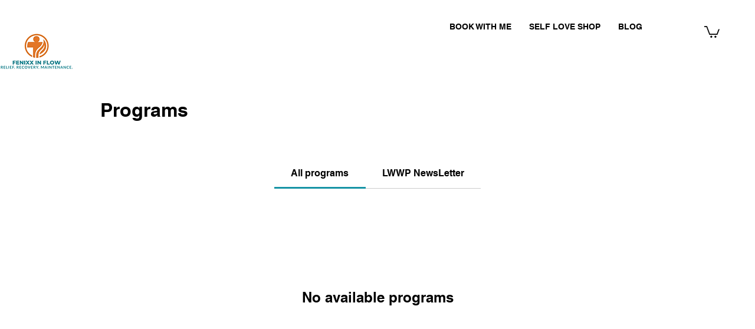

--- FILE ---
content_type: application/javascript
request_url: https://static.parastorage.com/services/challenges-web-ooi/1.2168.2912/ChallengesListPageViewerWidgetNoCss.bundle.min.js
body_size: 103545
content:
!function(e,t){"object"==typeof exports&&"object"==typeof module?module.exports=t(require("react"),require("react-dom"),require("lodash")):"function"==typeof define&&define.amd?define(["react","reactDOM","lodash"],t):"object"==typeof exports?exports.ChallengesListPageViewerWidgetNoCss=t(require("react"),require("react-dom"),require("lodash")):e.ChallengesListPageViewerWidgetNoCss=t(e.React,e.ReactDOM,e._)}("undefined"!=typeof self?self:this,(e,t,n)=>(()=>{var r={75870:(e,t,n)=>{"use strict";t.__esModule=!0;var r=n(60751);a(r);var o=a(n(97598)),i=a(n(43153));function a(e){return e&&e.__esModule?e:{default:e}}function s(e,t){if(!(e instanceof t))throw TypeError("Cannot call a class as a function")}function l(e,t){if(!e)throw ReferenceError("this hasn't been initialised - super() hasn't been called");return t&&("object"==typeof t||"function"==typeof t)?t:e}function u(e,t){if("function"!=typeof t&&null!==t)throw TypeError("Super expression must either be null or a function, not "+typeof t);e.prototype=Object.create(t&&t.prototype,{constructor:{value:e,enumerable:!1,writable:!0,configurable:!0}}),t&&(Object.setPrototypeOf?Object.setPrototypeOf(e,t):e.__proto__=t)}a(n(70345)),t.default=function(e,t){var n,a,c="__create-react-context-"+(0,i.default)()+"__",p=function(e){function n(){s(this,n);for(var t,r,o,i,a=arguments.length,u=Array(a),c=0;c<a;c++)u[c]=arguments[c];return t=r=l(this,e.call.apply(e,[this].concat(u))),r.emitter=(o=r.props.value,i=[],{on:function(e){i.push(e)},off:function(e){i=i.filter(function(t){return t!==e})},get:function(){return o},set:function(e,t){o=e,i.forEach(function(e){return e(o,t)})}}),l(r,t)}return u(n,e),n.prototype.getChildContext=function(){var e;return(e={})[c]=this.emitter,e},n.prototype.componentWillReceiveProps=function(e){if(this.props.value!==e.value){var n=this.props.value,r=e.value,o=void 0;(n===r?0!==n||1/n==1/r:n!=n&&r!=r)?o=0:0!=(o=("function"==typeof t?t(n,r):1073741823)|0)&&this.emitter.set(e.value,o)}},n.prototype.render=function(){return this.props.children},n}(r.Component);p.childContextTypes=((n={})[c]=o.default.object.isRequired,n);var d=function(t){function n(){var e,r;s(this,n);for(var o=arguments.length,i=Array(o),a=0;a<o;a++)i[a]=arguments[a];return e=r=l(this,t.call.apply(t,[this].concat(i))),r.state={value:r.getValue()},r.onUpdate=function(e,t){((0|r.observedBits)&t)!=0&&r.setState({value:r.getValue()})},l(r,e)}return u(n,t),n.prototype.componentWillReceiveProps=function(e){var t=e.observedBits;this.observedBits=null==t?1073741823:t},n.prototype.componentDidMount=function(){this.context[c]&&this.context[c].on(this.onUpdate);var e=this.props.observedBits;this.observedBits=null==e?1073741823:e},n.prototype.componentWillUnmount=function(){this.context[c]&&this.context[c].off(this.onUpdate)},n.prototype.getValue=function(){return this.context[c]?this.context[c].get():e},n.prototype.render=function(){var e;return(Array.isArray(e=this.props.children)?e[0]:e)(this.state.value)},n}(r.Component);return d.contextTypes=((a={})[c]=o.default.object,a),{Provider:p,Consumer:d}},e.exports=t.default},60774:(e,t,n)=>{"use strict";t.__esModule=!0;var r=i(n(60751)),o=i(n(75870));function i(e){return e&&e.__esModule?e:{default:e}}t.default=r.default.createContext||o.default,e.exports=t.default},16404:(e,t,n)=>{"use strict";n.r(t),n.d(t,{classes:()=>o,cssStates:()=>u,keyframes:()=>i,layers:()=>a,namespace:()=>r,st:()=>p,stVars:()=>s,style:()=>c,vars:()=>l});var r="oV9tESX",o={root:"sKhyXAk"},i={},a={},s={},l={},u=/*#__PURE__*/n.stc.bind(null,r),c=/*#__PURE__*/n.sts.bind(null,r),p=/*#__PURE__*/c},35380:(e,t,n)=>{"use strict";n.r(t),n.d(t,{classes:()=>o,cssStates:()=>u,keyframes:()=>i,layers:()=>a,namespace:()=>r,st:()=>p,stVars:()=>s,style:()=>c,vars:()=>l});var r="o_pS0hq",o={root:"sAfvjLu"},i={},a={},s={},l={},u=/*#__PURE__*/n.stc.bind(null,r),c=/*#__PURE__*/n.sts.bind(null,r),p=/*#__PURE__*/c},10490:(e,t,n)=>{"use strict";n.r(t),n.d(t,{classes:()=>o,cssStates:()=>u,keyframes:()=>i,layers:()=>a,namespace:()=>r,st:()=>p,stVars:()=>s,style:()=>c,vars:()=>l});var r="oFoky1q",o={root:"swp6nPG"},i={},a={},s={},l={},u=/*#__PURE__*/n.stc.bind(null,r),c=/*#__PURE__*/n.sts.bind(null,r),p=/*#__PURE__*/c},72964:(e,t,n)=>{"use strict";n.r(t),n.d(t,{classes:()=>o,cssStates:()=>u,keyframes:()=>i,layers:()=>a,namespace:()=>r,st:()=>p,stVars:()=>s,style:()=>c,vars:()=>l});var r="o__8SeWkW",o={root:"sQtkZgs",innerContainer:"sl86EqK",icon:"sYhO1FF"},i={},a={},s={},l={},u=/*#__PURE__*/n.stc.bind(null,r),c=/*#__PURE__*/n.sts.bind(null,r),p=/*#__PURE__*/c},70295:(e,t,n)=>{"use strict";n.r(t),n.d(t,{classes:()=>o,cssStates:()=>u,keyframes:()=>i,layers:()=>a,namespace:()=>r,st:()=>p,stVars:()=>s,style:()=>c,vars:()=>l});var r="omhdhsu",o={root:"sggYyVD",hasIcon:"s__5mTdSm",affixIcon:"sePFYHi","prefix-icon":"sYTPpPu","suffix-icon":"sCTXOyG"},i={},a={},s={},l={"wix-color-38":"--wix-color-38","wix-color-41":"--wix-color-41","wix-color-44":"--wix-color-44","wix-color-39":"--wix-color-39","wix-color-42":"--wix-color-42","wix-color-45":"--wix-color-45","wix-color-40":"--wix-color-40","wix-color-43":"--wix-color-43","wix-color-46":"--wix-color-46","wix-color-47":"--wix-color-47","wix-color-50":"--wix-color-50","wix-color-53":"--wix-color-53","wix-color-48":"--wix-color-48","wix-color-51":"--wix-color-51","wix-color-54":"--wix-color-54","wix-color-49":"--wix-color-49","wix-color-52":"--wix-color-52","wix-color-55":"--wix-color-55","wix-color-5":"--wix-color-5","wix-color-1":"--wix-color-1","wix-color-29":"--wix-color-29","wix-ui-tpa-button-main-text-color":"--wix-ui-tpa-button-main-text-color","wix-ui-tpa-button-main-background-color":"--wix-ui-tpa-button-main-background-color","wix-ui-tpa-button-hover-background-color":"--wix-ui-tpa-button-hover-background-color","wix-ui-tpa-button-main-text-font":"--wix-ui-tpa-button-main-text-font","wix-ui-tpa-button-hover-text-font":"--wix-ui-tpa-button-hover-text-font","wix-ui-tpa-button-main-border-color":"--wix-ui-tpa-button-main-border-color","wix-ui-tpa-button-hover-border-color":"--wix-ui-tpa-button-hover-border-color","wix-ui-tpa-button-main-border-width":"--wix-ui-tpa-button-main-border-width","wix-ui-tpa-button-main-border-radius":"--wix-ui-tpa-button-main-border-radius","wix-ui-tpa-button-hover-text-color":"--wix-ui-tpa-button-hover-text-color","wix-ui-tpa-button-disabled-background-color":"--wix-ui-tpa-button-disabled-background-color","wix-ui-tpa-button-padding-inline-start":"--wix-ui-tpa-button-padding-inline-start","wix-ui-tpa-button-padding-inline-end":"--wix-ui-tpa-button-padding-inline-end","wix-ui-tpa-button-padding-block-start":"--wix-ui-tpa-button-padding-block-start","wix-ui-tpa-button-padding-block-end":"--wix-ui-tpa-button-padding-block-end","wix-ui-tpa-button-disabled-text-color":"--wix-ui-tpa-button-disabled-text-color","wix-ui-tpa-button-disabled-border-color":"--wix-ui-tpa-button-disabled-border-color","wix-ui-tpa-button-min-width":"--wix-ui-tpa-button-min-width","wix-ui-tpa-button-column-gap":"--wix-ui-tpa-button-column-gap","wix-ui-tpa-button-hover-text-font-text-decoration":"--wix-ui-tpa-button-hover-text-font-text-decoration"},u=/*#__PURE__*/n.stc.bind(null,r),c=/*#__PURE__*/n.sts.bind(null,r),p=/*#__PURE__*/c},41584:(e,t,n)=>{"use strict";n.r(t),n.d(t,{classes:()=>o,cssStates:()=>u,keyframes:()=>i,layers:()=>a,namespace:()=>r,st:()=>p,stVars:()=>s,style:()=>c,vars:()=>l});var r="ocbXXXp",o={root:"sK8Nm_y",arrowIcon:"s__4NVl_j",optionIcon:"sujfN_r",childrenWrapper:"s_qqlO8"},i={},a={},s={},l={"wix-color-1":"--wix-color-1","wix-color-5":"--wix-color-5","wix-ui-tpa-dropdown-suffix-padding-inline-end":"--wix-ui-tpa-dropdown-suffix-padding-inline-end",arrowIconSize:"--DropdownBase705349726-arrowIconSize"},u=/*#__PURE__*/n.stc.bind(null,r),c=/*#__PURE__*/n.sts.bind(null,r),p=/*#__PURE__*/c},394:(e,t,n)=>{"use strict";n.r(t),n.d(t,{classes:()=>o,cssStates:()=>u,keyframes:()=>i,layers:()=>a,namespace:()=>r,st:()=>p,stVars:()=>s,style:()=>c,vars:()=>l});var r="oPIupxQ",o={root:"sMXFtpd",wrapper:"sScl2EL",optionIcon:"sOp1B2V",suffixContainer:"ssoqKrX",arrowIcon:"sddQ80d",loader:"s__5ndavy",errorIcon:"sKS0n_6",errorIconWrapper:"sKKsheD"},i={},a={},s={},l={"wix-color-29":"--wix-color-29","wix-color-1":"--wix-color-1","wix-color-4":"--wix-color-4","wix-color-5":"--wix-color-5","wix-ui-tpa-dropdown-main-button-text-color":"--wix-ui-tpa-dropdown-main-button-text-color","wix-ui-tpa-dropdown-hover-text-color":"--wix-ui-tpa-dropdown-hover-text-color","wix-ui-tpa-dropdown-main-text-font":"--wix-ui-tpa-dropdown-main-text-font","wix-ui-tpa-dropdown-readonly-button-text-font":"--wix-ui-tpa-dropdown-readonly-button-text-font","wix-ui-tpa-dropdown-main-border-radius":"--wix-ui-tpa-dropdown-main-border-radius","wix-ui-tpa-dropdown-hover-border-radius":"--wix-ui-tpa-dropdown-hover-border-radius","wix-ui-tpa-dropdown-readonly-button-border-radius":"--wix-ui-tpa-dropdown-readonly-button-border-radius","wix-ui-tpa-dropdown-main-button-border-color":"--wix-ui-tpa-dropdown-main-button-border-color","wix-ui-tpa-dropdown-hover-border-color":"--wix-ui-tpa-dropdown-hover-border-color","wix-ui-tpa-dropdown-main-border-width":"--wix-ui-tpa-dropdown-main-border-width","wix-ui-tpa-dropdown-hover-border-width":"--wix-ui-tpa-dropdown-hover-border-width","wix-ui-tpa-dropdown-hover-background-color":"--wix-ui-tpa-dropdown-hover-background-color","wix-ui-tpa-dropdown-hover-background-opacity":"--wix-ui-tpa-dropdown-hover-background-opacity","wix-ui-tpa-dropdown-readonly-button-border-color":"--wix-ui-tpa-dropdown-readonly-button-border-color","wix-ui-tpa-dropdown-native-select-main-button-text-disabled-color":"--wix-ui-tpa-dropdown-native-select-main-button-text-disabled-color","wix-ui-tpa-dropdown-native-select-main-background-color":"--wix-ui-tpa-dropdown-native-select-main-background-color","wix-ui-tpa-dropdown-native-select-main-placeholder-color":"--wix-ui-tpa-dropdown-native-select-main-placeholder-color","wix-ui-tpa-dropdown-native-select-main-placeholder-opacity":"--wix-ui-tpa-dropdown-native-select-main-placeholder-opacity","wix-ui-tpa-dropdown-native-select-readonly-button-background-color":"--wix-ui-tpa-dropdown-native-select-readonly-button-background-color","wix-ui-tpa-dropdown-native-select-readonly-button-border-width":"--wix-ui-tpa-dropdown-native-select-readonly-button-border-width","wix-ui-tpa-dropdown-native-select-readonly-button-text-color":"--wix-ui-tpa-dropdown-native-select-readonly-button-text-color","wix-ui-tpa-dropdown-native-select-readonly-button-icon-color":"--wix-ui-tpa-dropdown-native-select-readonly-button-icon-color","wix-ui-tpa-dropdown-native-select-readonly-button-icon-size":"--wix-ui-tpa-dropdown-native-select-readonly-button-icon-size","wix-ui-tpa-dropdown-native-select-readonly-placeholder-color":"--wix-ui-tpa-dropdown-native-select-readonly-placeholder-color",arrowIconSize:"--DropdownNativeSelect4184188589-arrowIconSize"},u=/*#__PURE__*/n.stc.bind(null,r),c=/*#__PURE__*/n.sts.bind(null,r),p=/*#__PURE__*/c},90892:(e,t,n)=>{"use strict";n.r(t),n.d(t,{classes:()=>o,cssStates:()=>u,keyframes:()=>i,layers:()=>a,namespace:()=>r,st:()=>p,stVars:()=>s,style:()=>c,vars:()=>l});var r="ovSg9U_",o={root:"sQ_zJKj",insetFocusRing:"sOpz5kx",contentWrapper:"soUu8GY",title:"s__5O7PwM",subtitle:"sWOKTmQ",suffix:"ssEmrHM",icon:"ssznN0S"},i={},a={},s={},l={"wix-color-29":"--wix-color-29","wix-color-5":"--wix-color-5","wix-color-4":"--wix-color-4","wix-ui-tpa-dropdown-option-main-title-text-color":"--wix-ui-tpa-dropdown-option-main-title-text-color","wix-ui-tpa-dropdown-option-main-title-text-font":"--wix-ui-tpa-dropdown-option-main-title-text-font","wix-ui-tpa-dropdown-option-main-item-text-disabled-color":"--wix-ui-tpa-dropdown-option-main-item-text-disabled-color","wix-ui-tpa-dropdown-option-padding-inline-start":"--wix-ui-tpa-dropdown-option-padding-inline-start","wix-ui-tpa-dropdown-option-vertical-padding":"--wix-ui-tpa-dropdown-option-vertical-padding","wix-ui-tpa-dropdown-option-title-padding-inline-start":"--wix-ui-tpa-dropdown-option-title-padding-inline-start","wix-ui-tpa-dropdown-option-title-padding-inline-end":"--wix-ui-tpa-dropdown-option-title-padding-inline-end"},u=/*#__PURE__*/n.stc.bind(null,r),c=/*#__PURE__*/n.sts.bind(null,r),p=/*#__PURE__*/c},73649:(e,t,n)=>{"use strict";n.r(t),n.d(t,{classes:()=>o,cssStates:()=>u,keyframes:()=>i,layers:()=>a,namespace:()=>r,st:()=>p,stVars:()=>s,style:()=>c,vars:()=>l});var r="opDdiU3",o={root:"sroz5sl","sr-only":"seuOj_1",button:"sXw_EJe",icon:"sQqB_lN",tooltipMessage:"s__2fSWdi"},i={},a={},s={},l={},u=/*#__PURE__*/n.stc.bind(null,r),c=/*#__PURE__*/n.sts.bind(null,r),p=/*#__PURE__*/c},30906:(e,t,n)=>{"use strict";n.r(t),n.d(t,{classes:()=>o,cssStates:()=>u,keyframes:()=>i,layers:()=>a,namespace:()=>r,st:()=>p,stVars:()=>s,style:()=>c,vars:()=>l});var r="otbakpo",o={root:"s__7E7X22",nav:"s__4C3YG6",tab:"sIjezUU",selectedIndicator:"svdKsTv",border:"sMX8jcm",itemsList:"sSuquSA"},i={},a={},s={},l={"wix-ui-tpa-scrollable-tabs-selected-indicator-color":"--wix-ui-tpa-scrollable-tabs-selected-indicator-color","wix-ui-tpa-tabs-wrap-row-gap":"--wix-ui-tpa-tabs-wrap-row-gap","wix-ui-tpa-tabs-space-between-items":"--wix-ui-tpa-tabs-space-between-items"},u=/*#__PURE__*/n.stc.bind(null,r),c=/*#__PURE__*/n.sts.bind(null,r),p=/*#__PURE__*/c},87798:(e,t,n)=>{"use strict";n.r(t),n.d(t,{classes:()=>o,cssStates:()=>u,keyframes:()=>i,layers:()=>a,namespace:()=>r,st:()=>p,stVars:()=>s,style:()=>c,vars:()=>l});var r="o__8JSwiA",o={root:"sd46bsk",border:"sZYCkZZ"},i={},a={},s={},l={},u=/*#__PURE__*/n.stc.bind(null,r),c=/*#__PURE__*/n.sts.bind(null,r),p=/*#__PURE__*/c},93825:(e,t,n)=>{"use strict";n.r(t),n.d(t,{classes:()=>o,cssStates:()=>u,keyframes:()=>i,layers:()=>a,namespace:()=>r,st:()=>p,stVars:()=>s,style:()=>c,vars:()=>l});var r="oV3T5dw",o={root:"siVcZCn",tpaArrow:"swo4JIY",withArrow:"sGk4xbD","popoverAnimation-enter":"swCM7_z","popoverAnimation-enter-active":"sxPWmv6","popoverAnimation-exit":"sR8juEw","popoverAnimation-exit-active":"stQj_nT"},i={},a={},s={},l={"wix-color-1":"--wix-color-1","wix-color-5":"--wix-color-5","wix-ui-tpa-tooltip-background-color":"--wix-ui-tpa-tooltip-background-color","wix-ui-tpa-tooltip-text-color":"--wix-ui-tpa-tooltip-text-color","wix-ui-tpa-tooltip-border-color":"--wix-ui-tpa-tooltip-border-color"},u=/*#__PURE__*/n.stc.bind(null,r),c=/*#__PURE__*/n.sts.bind(null,r),p=/*#__PURE__*/c},26607:(e,t,n)=>{"use strict";n.r(t),n.d(t,{classes:()=>o,cssStates:()=>u,keyframes:()=>i,layers:()=>a,namespace:()=>r,st:()=>p,stVars:()=>s,style:()=>c,vars:()=>l});var r="oSGJdA1",o={root:"sF3K30_",message:"siYULZw",icon:"syoBNpV",messageWithSuffix:"s__4Agtu8"},i={},a={},s={},l={"wut-error-color":"--wut-error-color","wix-ui-tpa-error-message-wrapper-error-color":"--wix-ui-tpa-error-message-wrapper-error-color","wix-ui-tpa-error-message-wrapper-border-color":"--wix-ui-tpa-error-message-wrapper-border-color","wix-ui-tpa-error-message-wrapper-border-radius":"--wix-ui-tpa-error-message-wrapper-border-radius","wix-ui-tpa-error-message-wrapper-border-width":"--wix-ui-tpa-error-message-wrapper-border-width","wix-ui-tpa-error-message-wrapper-background-color":"--wix-ui-tpa-error-message-wrapper-background-color","wix-ui-tpa-error-message-wrapper-min-message-height":"--wix-ui-tpa-error-message-wrapper-min-message-height",transparent:"--ErrorMessageWrapper378568809-transparent","border-color":"--ErrorMessageWrapper378568809-border-color","background-color":"--ErrorMessageWrapper378568809-background-color"},u=/*#__PURE__*/n.stc.bind(null,r),c=/*#__PURE__*/n.sts.bind(null,r),p=/*#__PURE__*/c},25879:(e,t,n)=>{"use strict";n.r(t),n.d(t,{classes:()=>o,cssStates:()=>u,keyframes:()=>i,layers:()=>a,namespace:()=>r,st:()=>p,stVars:()=>s,style:()=>c,vars:()=>l});var r="ooOsai9",o={root:"sl1prmc","focus-box":"sm7XoJv","focus-box-error":"s__2cSccT"},i={},a={},s={},l={},u=/*#__PURE__*/n.stc.bind(null,r),c=/*#__PURE__*/n.sts.bind(null,r),p=/*#__PURE__*/c},57280:(e,t,n)=>{"use strict";n.r(t),n.d(t,{classes:()=>o,cssStates:()=>u,keyframes:()=>i,layers:()=>a,namespace:()=>r,st:()=>p,stVars:()=>s,style:()=>c,vars:()=>l});var r="oYQ9oYX",o={root:"sD2AwEH",content:"s__59VTxx",prefix:"sK93Pky",suffix:"skNEvEe"},i={},a={},s={},l={},u=/*#__PURE__*/n.stc.bind(null,r),c=/*#__PURE__*/n.sts.bind(null,r),p=/*#__PURE__*/c},49358:(e,t,n)=>{"use strict";n.r(t),n.d(t,{classes:()=>o,cssStates:()=>u,keyframes:()=>i,layers:()=>a,namespace:()=>r,st:()=>p,stVars:()=>s,style:()=>c,vars:()=>l});var r="oegoiE2",o={root:"sODgqIk"},i={},a={},s={dividerHeight:"1px",dividerBackgroundColor:"black",dividerOpacity:"initial",dividerMarginTop:"initial",dividerMarginBottom:"initial"},l={},u=/*#__PURE__*/n.stc.bind(null,r),c=/*#__PURE__*/n.sts.bind(null,r),p=/*#__PURE__*/c},42292:(e,t,n)=>{"use strict";n.r(t),n.d(t,{classes:()=>o,cssStates:()=>u,keyframes:()=>i,layers:()=>a,namespace:()=>r,st:()=>p,stVars:()=>s,style:()=>c,vars:()=>l});var r="om9mjGU",o={root:"s__2IWLOv",dropdownContent:"sCHHR1j"},i={},a={},s={},l={},u=/*#__PURE__*/n.stc.bind(null,r),c=/*#__PURE__*/n.sts.bind(null,r),p=/*#__PURE__*/c},22598:(e,t,n)=>{"use strict";n.r(t),n.d(t,{classes:()=>o,cssStates:()=>u,keyframes:()=>i,layers:()=>a,namespace:()=>r,st:()=>p,stVars:()=>s,style:()=>c,vars:()=>l});var r="o__6hQPMq",o={root:"s_T_aTC",optionsContainer:"sz427M9",dropdownOption:"s__1UvkhX"},i={},a={},s={},l={},u=/*#__PURE__*/n.stc.bind(null,r),c=/*#__PURE__*/n.sts.bind(null,r),p=/*#__PURE__*/c},62078:(e,t,n)=>{"use strict";n.r(t),n.d(t,{classes:()=>o,cssStates:()=>u,keyframes:()=>i,layers:()=>a,namespace:()=>r,st:()=>p,stVars:()=>s,style:()=>c,vars:()=>l});var r="ofbtMDV",o={root:"sN_5wPT",highlight:"sNNAKQX",nonHighlight:"sf044np"},i={},a={},s={hoverBackgroundColor:"lightgrey",selectedBackgroundColor:"grey",selectedHoverBackgroundColor:"dimgrey",disabledBackgroundColor:"white"},l={},u=/*#__PURE__*/n.stc.bind(null,r),c=/*#__PURE__*/n.sts.bind(null,r),p=/*#__PURE__*/c},64294:(e,t,n)=>{"use strict";n.r(t),n.d(t,{classes:()=>o,cssStates:()=>u,keyframes:()=>i,layers:()=>a,namespace:()=>r,st:()=>p,stVars:()=>s,style:()=>c,vars:()=>l});var r="ogiNLFf",o={root:"sru6kcp",popoverAnimation:"s__9BslX4","popoverAnimation-enter":"s__2usmc0","popoverAnimation-enter-active":"skRpC7d","popoverAnimation-exit":"s_kJaPm","popoverAnimation-exit-active":"sFMRDk7",popoverContent:"shCLoqx",arrow:"sf3YleP",popover:"sLUWsO8",withArrow:"s__47VbLu",popoverElement:"sl5_t9P"},i={},a={},s={contentBackgroundColor:"white",contentBorderWidth:"1px",contentBorderStyle:"solid",contentBorderColor:"black",contentBorderRadius:"initial",contentPadding:"initial",contentArrowSize:"5px"},l={},u=/*#__PURE__*/n.stc.bind(null,r),c=/*#__PURE__*/n.sts.bind(null,r),p=/*#__PURE__*/c},49666:(e,t,n)=>{"use strict";n.r(t),n.d(t,{classes:()=>o,cssStates:()=>u,keyframes:()=>i,layers:()=>a,namespace:()=>r,st:()=>p,stVars:()=>s,style:()=>c,vars:()=>l});var r="oo0_GP8",o={root:"sgcwkXa"},i={},a={},s={},l={},u=/*#__PURE__*/n.stc.bind(null,r),c=/*#__PURE__*/n.sts.bind(null,r),p=/*#__PURE__*/c},47302:(e,t)=>{"use strict";t.UX=t.eO=t.rc=void 0,function(e){e.UNDEFINED="UNDEFINED",e.REDEEM="REDEEM",e.CANCEL="CANCEL",e.MANUAL="MANUAL"}(t.rc||(t.rc={})),function(e){e.UNDEFINED="UNDEFINED",e.LIMITED="LIMITED",e.UNLIMITED="UNLIMITED"}(t.eO||(t.eO={})),function(e){e.UNDEFINED="UNDEFINED",e.ACTIVE="ACTIVE",e.ARCHIVED="ARCHIVED"}(t.UX||(t.UX={}))},96920:(e,t)=>{"use strict";t.hot=void 0,t.hot=function(e,t){return t}},619:(e,t,n)=>{e.exports=n(96920)},29345:(e,t,n)=>{e.exports=n(80948)},45205:(e,t,n)=>{e.exports=n(16252).cloneDeep},14727:(e,t,n)=>{e.exports=n(16252).compact},56779:(e,t,n)=>{e.exports=n(16252).debounce},56668:(e,t,n)=>{e.exports=n(16252).flatten},3436:(e,t,n)=>{n(16252)},41478:(e,t,n)=>{e.exports=n(16252).isElement},78538:(e,t,n)=>{e.exports=n(16252).memoize},92250:(e,t,n)=>{e.exports=n(16252).min},60112:(e,t,n)=>{e.exports=n(16252).pickBy},80452:(e,t,n)=>{e.exports=n(16252).throttle},18002:(e,t,n)=>{e.exports=n(16252).uniqueId},23594:()=>{},26513:(e,t,n)=>{"use strict";let r,o;n.r(t),n.d(t,{default:()=>dJ});var i,a,s,l,u,c,p,d,f,h,g,m,y,v,b,w,E,x,S,C,O,P,N,A,T,k,D,R,I,_,L,M,F,j,U,B,V,W,Z,H,$,G,K,z,q,J,Y,X,Q,ee,et,en,er,eo,ei,ea,es,el,eu,ec,ep,ed,ef,eh,eg,em,ey,ev,eb,ew,eE,ex,eS,eC,eO,eP,eN={};n.r(eN),n.d(eN,{customCssVars:()=>dH,default:()=>dG});var eA=n(60751),eT=/*#__PURE__*/n.n(eA);let ek=e=>e.split("-")[0],eD=({language:e,country:t,...n})=>{if(void 0===Intl?.NumberFormat)throw Error("Intl.NumberFormat is not available.");let r=ek(e),o=t?`${r}-${t}`:e;return Intl.NumberFormat(o,{style:"currency",...n})},eR=new Map,eI=e=>Object.keys(e).filter(t=>void 0!==e[t]).sort().map(t=>`${t}=${e[t]}`).join("&"),e_=e=>{let t=eI(e);if(eR.has(t))return eR.get(t);let n=eD(e);return eR.set(t,n),n};e_.cache=eR;let eL={AC:"%N%n%O%n%A%n%C%n%Z",AD:"%N%n%O%n%A%n%Z %C",AE:"%N%n%O%n%A%n%S",AF:"%N%n%O%n%A%n%C%n%Z",AI:"%N%n%O%n%A%n%C%n%Z",AL:"%N%n%O%n%A%n%Z%n%C",AM:"%N%n%O%n%A%n%Z%n%C%n%S",AR:"%N%n%O%n%A%n%Z %C%n%S",AS:"%N%n%O%n%A%n%C %S %Z",AT:"%O%n%N%n%A%n%Z %C",AU:"%O%n%N%n%A%n%C %S %Z",AX:"%O%n%N%n%A%n%Z %C%nÅLAND",AZ:"%N%n%O%n%A%nAZ %Z %C",BA:"%N%n%O%n%A%n%Z %C",BB:"%N%n%O%n%A%n%C, %S %Z",BD:"%N%n%O%n%A%n%C - %Z",BE:"%O%n%N%n%A%n%Z %C",BF:"%N%n%O%n%A%n%C %X",BG:"%N%n%O%n%A%n%Z %C",BH:"%N%n%O%n%A%n%C %Z",BL:"%O%n%N%n%A%n%Z %C %X",BM:"%N%n%O%n%A%n%C %Z",BN:"%N%n%O%n%A%n%C %Z",BR:"%O%n%N%n%A%n%D%n%C-%S%n%Z",BS:"%N%n%O%n%A%n%C, %S",BT:"%N%n%O%n%A%n%C %Z",BY:"%O%n%N%n%A%n%Z, %C%n%S",CA:"%N%n%O%n%A%n%C %S %Z",CC:"%O%n%N%n%A%n%C %S %Z",CH:"%O%n%N%n%A%n%Z %C",CI:"%N%n%O%n%X %A %C %X",CL:"%N%n%O%n%A%n%Z %C%n%S",CN:"%Z%n%S%C%D%n%A%n%O%n%N",CO:"%N%n%O%n%A%n%D%n%C, %S, %Z",CR:"%N%n%O%n%A%n%S, %C%n%Z",CU:"%N%n%O%n%A%n%C %S%n%Z",CV:"%N%n%O%n%A%n%Z %C%n%S",CX:"%O%n%N%n%A%n%C %S %Z",CY:"%N%n%O%n%A%n%Z %C",CZ:"%N%n%O%n%A%n%Z %C",DE:"%N%n%O%n%A%n%Z %C",DK:"%N%n%O%n%A%n%Z %C",DO:"%N%n%O%n%A%n%Z %C",DZ:"%N%n%O%n%A%n%Z %C",EC:"%N%n%O%n%A%n%Z%n%C",EE:"%N%n%O%n%A%n%Z %C %S",EG:"%N%n%O%n%A%n%C%n%S%n%Z",EH:"%N%n%O%n%A%n%Z %C",ES:"%N%n%O%n%A%n%Z %C %S",ET:"%N%n%O%n%A%n%Z %C",FI:"%O%n%N%n%A%n%Z %C",FK:"%N%n%O%n%A%n%C%n%Z",FM:"%N%n%O%n%A%n%C %S %Z",FO:"%N%n%O%n%A%nFO%Z %C",FR:"%O%n%N%n%A%n%Z %C",GB:"%N%n%O%n%A%n%C%n%Z",GE:"%N%n%O%n%A%n%Z %C",GF:"%O%n%N%n%A%n%Z %C %X",GG:"%N%n%O%n%A%n%C%nGUERNSEY%n%Z",GI:"%N%n%O%n%A%nGIBRALTAR%n%Z",GL:"%N%n%O%n%A%n%Z %C",GN:"%N%n%O%n%Z %A %C",GP:"%O%n%N%n%A%n%Z %C %X",GR:"%N%n%O%n%A%n%Z %C",GS:"%N%n%O%n%A%n%n%C%n%Z",GT:"%N%n%O%n%A%n%Z- %C",GU:"%N%n%O%n%A%n%C %Z",GW:"%N%n%O%n%A%n%Z %C",HK:"%S%n%C%n%A%n%O%n%N",HM:"%O%n%N%n%A%n%C %S %Z",HN:"%N%n%O%n%A%n%C, %S%n%Z",HR:"%N%n%O%n%A%n%Z %C",HT:"%N%n%O%n%A%nHT%Z %C",HU:"%N%n%O%n%C%n%A%n%Z",ID:"%N%n%O%n%A%n%C%n%S %Z",IE:"%N%n%O%n%A%n%D%n%C%n%S%n%Z",IL:"%N%n%O%n%A%n%C %Z",IM:"%N%n%O%n%A%n%C%n%Z",IN:"%N%n%O%n%A%n%C %Z%n%S",IO:"%N%n%O%n%A%n%C%n%Z",IQ:"%O%n%N%n%A%n%C, %S%n%Z",IR:"%O%n%N%n%S%n%C, %D%n%A%n%Z",IS:"%N%n%O%n%A%n%Z %C",IT:"%N%n%O%n%A%n%Z %C %S",JE:"%N%n%O%n%A%n%C%nJERSEY%n%Z",JM:"%N%n%O%n%A%n%C%n%S %X",JO:"%N%n%O%n%A%n%C %Z",JP:"〒%Z%n%S%n%C%n%A%n%O%n%N%",KE:"%N%n%O%n%A%n%C%n%Z",KG:"%N%n%O%n%A%n%Z %C",KH:"%N%n%O%n%A%n%C %Z",KI:"%N%n%O%n%A%n%S%n%C",KN:"%N%n%O%n%A%n%C, %S",KP:"%Z%n%S%n%C%n%A%n%O%n%N",KR:"%S %C%D%n%A%n%O%n%N%n%Z",KW:"%N%n%O%n%A%n%Z %C",KY:"%N%n%O%n%A%n%S %Z",KZ:"%Z%n%S%n%C%n%A%n%O%n%N",LA:"%N%n%O%n%A%n%Z %C",LB:"%N%n%O%n%A%n%C %Z",LI:"%O%n%N%n%A%n%Z %C",LK:"%N%n%O%n%A%n%C%n%Z",LR:"%N%n%O%n%A%n%Z %C",LS:"%N%n%O%n%A%n%C %Z",LT:"%O%n%N%n%A%n%Z %C",LU:"%O%n%N%n%A%n%Z %C",LV:"%N%n%O%n%A%n%S%n%C, %Z",MA:"%N%n%O%n%A%n%Z %C",MC:"%N%n%O%n%A%n%Z %C %X",MD:"%N%n%O%n%A%n%Z %C",ME:"%N%n%O%n%A%n%Z %C",MF:"%O%n%N%n%A%n%Z %C %X",MG:"%N%n%O%n%A%n%Z %C",MH:"%N%n%O%n%A%n%C %S %Z",MK:"%N%n%O%n%A%n%Z %C",MM:"%N%n%O%n%A%n%C, %Z",MN:"%N%n%O%n%A%n%C%n%S %Z",MO:"%A%n%O%n%N",MP:"%N%n%O%n%A%n%C %S %Z",MQ:"%O%n%N%n%A%n%Z %C %X",MT:"%N%n%O%n%A%n%C %Z",MU:"%N%n%O%n%A%n%Z%n%C",MV:"%N%n%O%n%A%n%C %Z",MW:"%N%n%O%n%A%n%C %X",MX:"%N%n%O%n%A%n%D%n%Z %C, %S",MY:"%N%n%O%n%A%n%D%n%Z %C%n%S",MZ:"%N%n%O%n%A%n%Z %C%S",NA:"%N%n%O%n%A%n%C%n%Z",NC:"%O%n%N%n%A%n%Z %C %X",NE:"%N%n%O%n%A%n%Z %C",NF:"%O%n%N%n%A%n%C %S %Z",NG:"%N%n%O%n%A%n%D%n%C %Z%n%S",NI:"%N%n%O%n%A%n%Z%n%C, %S",NL:"%O%n%N%n%A%n%Z %C",NO:"%N%n%O%n%A%n%Z %C",NP:"%N%n%O%n%A%n%C %Z",NR:"%N%n%O%n%A%n%S",NZ:"%N%n%O%n%A%n%D%n%C %Z",OM:"%N%n%O%n%A%n%Z%n%C",PA:"%N%n%O%n%A%n%C%n%S",PE:"%N%n%O%n%A%n%C %Z%n%S",PF:"%N%n%O%n%A%n%Z %C %S",PG:"%N%n%O%n%A%n%C %Z %S",PH:"%N%n%O%n%A%n%D, %C%n%Z %S",PK:"%N%n%O%n%A%n%D%n%C-%Z",PL:"%N%n%O%n%A%n%Z %C",PM:"%O%n%N%n%A%n%Z %C %X",PN:"%N%n%O%n%A%n%C%n%Z",PR:"%N%n%O%n%A%n%C PR %Z",PT:"%N%n%O%n%A%n%Z %C",PW:"%N%n%O%n%A%n%C %S %Z",PY:"%N%n%O%n%A%n%Z %C",RE:"%O%n%N%n%A%n%Z %C %X",RO:"%N%n%O%n%A%n%Z %S %C",RS:"%N%n%O%n%A%n%Z %C",RU:"%N%n%O%n%A%n%C%n%S%n%Z",SA:"%N%n%O%n%A%n%C %Z",SC:"%N%n%O%n%A%n%C%n%S",SD:"%N%n%O%n%A%n%C%n%Z",SE:"%O%n%N%n%A%n%Z %C",SG:"%N%n%O%n%A%nSINGAPORE %Z",SH:"%N%n%O%n%A%n%C%n%Z",SI:"%N%n%O%n%A%n%Z %C",SJ:"%N%n%O%n%A%n%Z %C",SK:"%N%n%O%n%A%n%Z %C",SM:"%N%n%O%n%A%n%Z %C",SN:"%N%n%O%n%A%n%Z %C",SO:"%N%n%O%n%A%n%C, %S %Z",SR:"%N%n%O%n%A%n%C%n%S",SV:"%N%n%O%n%A%n%Z-%C%n%S",SZ:"%N%n%O%n%A%n%C%n%Z",TA:"%N%n%O%n%A%n%C%n%Z",TC:"%N%n%O%n%A%n%C%n%Z",TH:"%N%n%O%n%A%n%D %C%n%S %Z",TJ:"%N%n%O%n%A%n%Z %C",TM:"%N%n%O%n%A%n%Z %C",TN:"%N%n%O%n%A%n%Z %C",TR:"%N%n%O%n%A%n%Z %C/%S",TV:"%N%n%O%n%A%n%C%n%S",TW:"%Z%n%S%C%n%A%n%O%n%N",TZ:"%N%n%O%n%A%n%Z %C",UA:"%N%n%O%n%A%n%C%n%S%n%Z",UM:"%N%n%O%n%A%n%C %S %Z",US:"%N%n%O%n%A%n%C, %S %Z",UY:"%N%n%O%n%A%n%Z %C %S",UZ:"%N%n%O%n%A%n%Z %C%n%S",VA:"%N%n%O%n%A%n%Z %C",VC:"%N%n%O%n%A%n%C %Z",VE:"%N%n%O%n%A%n%C %Z, %S",VG:"%N%n%O%n%A%n%C%n%Z",VI:"%N%n%O%n%A%n%C %S %Z",VN:"%N%n%O%n%A%n%C%n%S %Z",WF:"%O%n%N%n%A%n%Z %C %X",XK:"%N%n%O%n%A%n%Z %C",YT:"%O%n%N%n%A%n%Z %C %X",ZA:"%N%n%O%n%A%n%D%n%C%n%Z",ZM:"%N%n%O%n%A%n%Z %C"},eM={"%N":"name","%O":"organization","%A":"addressLines","%D":"dependentLocality","%C":"locality","%S":"administrativeArea","%Z":"postalCode","%X":"sortingCode","%R":"postalCountry"},eF=["AU","AT","BG","HR","CZ","DK","EE","FI","FR","DE","GR","HU","IS","IT","LV","LT","LU","NL","NZ","NO","PL","PT","RO","SK","SI","ES","SE","CH","TR","IE","JP","BR"],ej=({name:e,number:t,apt:n},r)=>{if(!e&&!t)return"";if(!e||!t)return e||t;let o=n?`${t}-${n}`:t;return eF.includes(r)?`${e} ${o}`.trim():`${o} ${e}`.trim()},eU=(e,t)=>{let n=[],r=e.addressLine2??e.addressLine_2??void 0;if(e.streetAddress){let t=ej(e.streetAddress,e.country);n.push(t)}else e.addressLine&&n.push(e.addressLine);return r&&n.push(r),{name:t?.fullName,organization:t?.company,postalCountry:e.country,administrativeArea:e.subdivision,locality:e.city,country:e.countryFullname,postalCode:e.postalCode,addressLines:n}},eB=e=>{let t=e?.toUpperCase();return t&&t in eL?eL[t]:"%N%n%O%n%A%n%C"},eV=e=>"%"===e[0]&&"%n"!==e,eW=e=>eM[e],eZ=(e,t)=>"addressLines"===t?void 0!==e.addressLines&&e.addressLines.length>0:void 0!==e[t]&&""!==e[t],eH=e=>{let t=[],n=0;for(;n<e.length;){if("%"===e[n])t.push(e.slice(n,n+2)),n+=1;else{let r=n;for(;"%"!==e[r]&&r<e.length;)r+=1;t.push(e.slice(n,r)),n=r-1}n+=1}return t},e$=(e,t)=>{let n=[],r=0;for(;r<t.length;){let o=t[r];if("%n"===o)n.push(o);else if(eV(o))eZ(e,eW(o))&&n.push(o);else{let i=0===r||!eV(t[r-1])||n.length>0&&eV(n[n.length-1]),a=r===o.length-1||"%n"===o[r+1]||eZ(e,eW(t[r+1]));i&&a&&n.push(o)}r+=1}for(;n.length>0&&"%n"===n[0];)n.shift();return n},eG=(e,t,n)=>{let r=[],o="";for(let n of t)if("%n"===n)o.length>0&&(r.push(o),o="");else if(eV(n)){let t=eW(n);if("postalCountry"===t)continue;if("addressLines"===t){e.addressLines&&e.addressLines.length>0&&(o+=e.addressLines[0],r.push(o),o="",2===e.addressLines.length&&r.push(e.addressLines[1]));continue}o+=e[t]}else o+=n;return o.length>0&&r.push(o),n.appendCountry&&e.country&&r.push(e.country),r},eK=({address:e,addressContactDetails:t},{appendCountry:n=!0}={})=>{let r=eU(e,t),o=e$(r,eH(eB(e.country)));return eG(r,o,{appendCountry:n})};var ez=function(e,t){return(ez=Object.setPrototypeOf||({__proto__:[]})instanceof Array&&function(e,t){e.__proto__=t}||function(e,t){for(var n in t)Object.prototype.hasOwnProperty.call(t,n)&&(e[n]=t[n])})(e,t)};function eq(e,t){if("function"!=typeof t&&null!==t)throw TypeError("Class extends value "+String(t)+" is not a constructor or null");function n(){this.constructor=e}ez(e,t),e.prototype=null===t?Object.create(t):(n.prototype=t.prototype,new n)}var eJ=function(){return(eJ=Object.assign||function(e){for(var t,n=1,r=arguments.length;n<r;n++)for(var o in t=arguments[n])Object.prototype.hasOwnProperty.call(t,o)&&(e[o]=t[o]);return e}).apply(this,arguments)};function eY(e,t,n,r){return new(n||(n=Promise))(function(o,i){function a(e){try{l(r.next(e))}catch(e){i(e)}}function s(e){try{l(r.throw(e))}catch(e){i(e)}}function l(e){var t;e.done?o(e.value):((t=e.value)instanceof n?t:new n(function(e){e(t)})).then(a,s)}l((r=r.apply(e,t||[])).next())})}function eX(e,t){var n,r,o,i={label:0,sent:function(){if(1&o[0])throw o[1];return o[1]},trys:[],ops:[]},a=Object.create(("function"==typeof Iterator?Iterator:Object).prototype);return a.next=s(0),a.throw=s(1),a.return=s(2),"function"==typeof Symbol&&(a[Symbol.iterator]=function(){return this}),a;function s(s){return function(l){return function(s){if(n)throw TypeError("Generator is already executing.");for(;a&&(a=0,s[0]&&(i=0)),i;)try{if(n=1,r&&(o=2&s[0]?r.return:s[0]?r.throw||((o=r.return)&&o.call(r),0):r.next)&&!(o=o.call(r,s[1])).done)return o;switch(r=0,o&&(s=[2&s[0],o.value]),s[0]){case 0:case 1:o=s;break;case 4:return i.label++,{value:s[1],done:!1};case 5:i.label++,r=s[1],s=[0];continue;case 7:s=i.ops.pop(),i.trys.pop();continue;default:if(!(o=(o=i.trys).length>0&&o[o.length-1])&&(6===s[0]||2===s[0])){i=0;continue}if(3===s[0]&&(!o||s[1]>o[0]&&s[1]<o[3])){i.label=s[1];break}if(6===s[0]&&i.label<o[1]){i.label=o[1],o=s;break}if(o&&i.label<o[2]){i.label=o[2],i.ops.push(s);break}o[2]&&i.ops.pop(),i.trys.pop();continue}s=t.call(e,i)}catch(e){s=[6,e],r=0}finally{n=o=0}if(5&s[0])throw s[1];return{value:s[0]?s[1]:void 0,done:!0}}([s,l])}}}function eQ(e,t,n){if(n||2==arguments.length)for(var r,o=0,i=t.length;o<i;o++)!r&&o in t||(r||(r=Array.prototype.slice.call(t,0,o)),r[o]=t[o]);return e.concat(r||Array.prototype.slice.call(t))}Object.create,Object.create;var e0=("function"==typeof SuppressedError&&SuppressedError,n(78538)),e1=/*#__PURE__*/n.n(e0),e2=n(45205),e5=/*#__PURE__*/n.n(e2),e3=function(e,t){var n,r,o,i,a={label:0,sent:function(){if(1&o[0])throw o[1];return o[1]},trys:[],ops:[]};return i={next:s(0),throw:s(1),return:s(2)},"function"==typeof Symbol&&(i[Symbol.iterator]=function(){return this}),i;function s(i){return function(s){return function(i){if(n)throw TypeError("Generator is already executing.");for(;a;)try{if(n=1,r&&(o=2&i[0]?r.return:i[0]?r.throw||((o=r.return)&&o.call(r),0):r.next)&&!(o=o.call(r,i[1])).done)return o;switch(r=0,o&&(i=[2&i[0],o.value]),i[0]){case 0:case 1:o=i;break;case 4:return a.label++,{value:i[1],done:!1};case 5:a.label++,r=i[1],i=[0];continue;case 7:i=a.ops.pop(),a.trys.pop();continue;default:if(!(o=(o=a.trys).length>0&&o[o.length-1])&&(6===i[0]||2===i[0])){a=0;continue}if(3===i[0]&&(!o||i[1]>o[0]&&i[1]<o[3])){a.label=i[1];break}if(6===i[0]&&a.label<o[1]){a.label=o[1],o=i;break}if(o&&a.label<o[2]){a.label=o[2],a.ops.push(i);break}o[2]&&a.ops.pop(),a.trys.pop();continue}i=t.call(e,a)}catch(e){i=[6,e],r=0}finally{n=o=0}if(5&i[0])throw i[1];return{value:i[0]?i[1]:void 0,done:!0}}([i,s])}}},e4=function(){throw Error("Translations has not been initialized yet")},e6=function(){throw Error("You are using t function, but have disabled translations.")},e8=function(e){var t=e.language,r=e.defaultTranslations,o=e.prefix,i=e.defaultLanguage,a=e.availableLanguages,s=e.localeDistPath,l=e.initI18n,u=e.basePath,c=this;this.t=e4,this.all={},this.init=function(e){var t,r,o,i=void 0===e?{}:e,a=i.prepopulated,s=i.wait,l=void 0!==s&&s,u=i.useSuspense,p=void 0!==u&&u;return t=void 0,r=void 0,o=function(){var e,t,r,o=this;return e3(this,function(i){switch(i.label){case 0:if(t=new Set((e=this.config).availableLanguages||[]),!this._initI18n)throw Error("Can't initialize i18n without initI18n method.");return this.i18n=this._initI18n({locale:e.language,useSuspense:p,wait:l,messages:a,disableAutoInit:!0,asyncMessagesLoader:function(r){var i;return"en"===r?Promise.resolve(e.defaultTranslations):t.has(r)?fetch("".concat(null!==(i=o.basePath)&&void 0!==i?i:n.p).concat(o.localeDistPath,"/").concat(e.prefix,"_").concat(r,".json")).then(function(t){return t.ok?t.json():Promise.reject(Error("Can't load locale: ".concat(e.language)))}):Promise.reject(Error("Locale assets for ".concat(r," are not provided")))}}),[4,this.i18n.init()];case 1:if(i.sent(),!(r=this.i18n.getResourceBundle(e.language,"translation"))&&t.has(e.language))throw Error("Unexpected missing translations for language ".concat(e.language));return this.all=r||e.defaultTranslations||{},this.t=function(e,t){return o.i18n.t(e,t)},[2,this]}})},new(r||(r=Promise))(function(e,n){function i(e){try{s(o.next(e))}catch(e){n(e)}}function a(e){try{s(o.throw(e))}catch(e){n(e)}}function s(t){var n;t.done?e(t.value):((n=t.value)instanceof r?n:new r(function(e){e(n)})).then(i,a)}s((o=o.apply(c,t||[])).next())})},this.config={availableLanguages:a,language:t&&t.split("-")[0],defaultTranslations:r,prefix:void 0===o?"messages":o,defaultLanguage:i},this.localeDistPath=s,this._initI18n=l,this.i18n=null,this.basePath=u},e9=function(e){var t=e.providers,n=e.children,r=e.additionalProps;return t.reduce(function(e,t){return t(e,r||{})},n)},e7=(0,eA.createContext)({error:null,errorId:null,errorEnvironment:null}).Provider,te=function(){try{var e=new URLSearchParams(window.location.search).get("commonConfig");return e&&JSON.parse(e)}catch(e){return}},tt=function(){var e=te();return null==e?void 0:e.host},tn=function(e){var t;return null!==(t=null==e?void 0:e.booleans.responsive)&&void 0!==t&&t},tr=function(e){this.entry="Widget";var t,n,r,o,i,a,s,l,u,c,p,d,f,h,g,m,y,v=e.host,b=e.controllerOptions,w=e.predefined,E=e.query;this.isSSR=null!==(r=null==w?void 0:w.isSSR)&&void 0!==r?r:null==b?void 0:b.isSSR,this.isRTL=null!==(o=null==w?void 0:w.isRTL)&&void 0!==o?o:null==b?void 0:b.isRTL,this.language=null!==(i=null==w?void 0:w.language)&&void 0!==i?i:null==b?void 0:b.language,this.multilingual=null!==(a=null==w?void 0:w.multilingual)&&void 0!==a?a:null==b?void 0:b.multilingual,this.appDefinitionId=null!==(s=null==w?void 0:w.appDefinitionId)&&void 0!==s?s:null==b?void 0:b.appDefinitionId,this.widgetId=null!==(l=null==w?void 0:w.widgetId)&&void 0!==l?l:null==b?void 0:b.widgetId,this.isMobile=null!==(u=null==w?void 0:w.isMobile)&&void 0!==u?u:(null==v?void 0:v.formFactor)==="Mobile",this.isEditor=null!==(c=null==w?void 0:w.isEditor)&&void 0!==c?c:(null==v?void 0:v.viewMode)==="Editor",this.isPreview=null!==(p=null==w?void 0:w.isPreview)&&void 0!==p?p:(null==v?void 0:v.viewMode)==="Preview",this.isViewer=null!==(d=null==w?void 0:w.isViewer)&&void 0!==d?d:(null==v?void 0:v.viewMode)==="Site",this.isEditorX=null!==(f=null==w?void 0:w.isEditorX)&&void 0!==f?f:tn(null==v?void 0:v.style.styleParams),this.isADI=null!==(h=null==w?void 0:w.isADI)&&void 0!==h?h:(void 0===(t=E)&&(t={}),"onboarding"===t.dsOrigin),this.isClassicEditor=null!==(g=null==w?void 0:w.isClassicEditor)&&void 0!==g?g:(void 0===(n=E)&&(n={}),"Editor1.4"===n.dsOrigin),this.isCssPerBreakpoint=null!==(m=null==w?void 0:w.isCssPerBreakpoint)&&void 0!==m?m:!!(null==v?void 0:v.usesCssPerBreakpoint),this.dimensions=null!==(y=null==w?void 0:w.dimensions)&&void 0!==y?y:{height:null==v?void 0:v.dimensions.height,width:null==v?void 0:v.dimensions.width}},to=(0,eA.createContext)(null),ti=to.Provider,ta=to.Consumer,ts=(0,eA.createContext)(null);ts.Consumer;var tl=ts.Provider;let tu=(0,eA.createContext)(null);tu.Consumer;let tc=({errorMonitor:e,children:t})=>{let n=(0,eA.useMemo)(()=>({errorMonitor:e}),[e]);return eT().createElement(tu.Provider,{value:n.errorMonitor,children:t})};var tp=eT().createContext({ready:!1,set:null,get:null,getDefaultValue:null,reset:null,resetAll:null,publishEvent:null}),td=tp.Consumer,tf=function(e){function t(){var t=this.constructor,n=e.call(this,'\nSettingsProvider is not ready.\nUsually this case should be unreachable.  \nIn case you face it use "context.ready: boolean" flag not determine if it possible to set/get params. \n')||this;return Object.setPrototypeOf(n,t.prototype),n}return eq(t,e),t}(Error);!function(e){e.Set="set",e.Reset="reset",e.ResetAll="resetAll",e.PublishEvent="publishEvent"}(i||(i={})),function(e){e.Setting="Settings",e.Styles="Styles"}(a||(a={}));var th=function(e){function t(t,n){var r=this.constructor,o=e.call(this,"\nCan't modify ".concat(n," values from current environment.\nPlease make sure you are not using `").concat(n,".").concat(t,"(...)` from the widget part.\n"))||this;return Object.setPrototypeOf(o,r.prototype),o}return eq(t,e),t}(Error);!function(e){e.Number="Number",e.Boolean="Boolean",e.String="String",e.Text="Text",e.Object="Object"}(s||(s={}));var tg=function(){var e,t=this;this.handlers=((e={})[s.Object]={serialize:function(e){return"string"==typeof e?(console.error("⚠️ Seems like you are calling `settings.set(param, JSON.stringify(value))`. Please, pass a plain object/array and tpa-settings will serializate it."),e):JSON.stringify(e)},deserialize:function(e){return"string"!=typeof e?e:JSON.parse(e)}},e),this.serialize=function(e,n){return e.type===s.Object?t.handlers[s.Object].serialize(n):n},this.deserialize=function(e,n){return e.type===s.Object?t.handlers[s.Object].deserialize(n):n}},tm=function(e){function t(){var t=this.constructor,n=e.call(this,"\nNo `Wix`, `editorSDK` or `publicData` was passed to TPASettingsProvider.\nIn order to work with tpa-settings, you have to pass either Wix SDK or Editor SDK for Settings panel mode or publicData for Widget mode.\n")||this;return Object.setPrototypeOf(n,t.prototype),n}return eq(t,e),t}(Error),ty=function(e,t){return e.localeCompare(t)},tv=function(e,t,n){if("string"!=typeof e)throw Error("`generateKey` expects key to be passed and be a string");if(!t)throw Error("`generateKey` expects options to be passed");return Object.keys(n).sort(ty).reduce(function(e,r){var o=n[r]===t[r],i=!t[r]&&!n[r];return o||i?e:""+e+"▶︎"+("boolean"!=typeof t[r]||n[r]?r+":"+t[r]:r)},e)},tb=function(e,t){var n=t.isMobile,r=t.language,o=void 0===r?"en":r;return"function"==typeof e.dangerousKeyTransformationOverride?e.dangerousKeyTransformationOverride(e.key,{isMobile:n,language:o}):tv(e.key,{m:n,l:o},{m:!1,l:"en"})},tw=function(e){return e.type===s.Text},tE=function(e){return void 0===e.inheritDesktop||e.inheritDesktop},tx=function(e){var t=e.environmentLabel;return function(e){throw Error("It is not possible to translate ".concat(e,". Translate function was not passed to the ").concat(t))}},tS=new tg;function tC(e,t,n){void 0===n&&(n={});var r,o,i=tw(t),a={languageAndMobile:tb(t,{isMobile:(r={isMobile:n.isMobile,language:i?n.language:void 0}).isMobile,language:r.language}),language:tb(t,{isMobile:!1,language:r.language}),mobile:tb(t,{isMobile:r.isMobile}),original:t.key},s=tE(t);return i?void 0!==e[a.languageAndMobile]?o=e[a.languageAndMobile]:s&&void 0!==e[a.language]&&(o=e[a.language]):void 0!==e[a.mobile]?o=e[a.mobile]:s&&void 0!==e[a.original]&&(o=e[a.original]),tS.deserialize(t,o)}var tO=!1;function tP(e,t,n,r){void 0===n&&(n={});var o=function(e,t){var n={};for(var r in e)Object.prototype.hasOwnProperty.call(e,r)&&0>t.indexOf(r)&&(n[r]=e[r]);if(null!=e&&"function"==typeof Object.getOwnPropertySymbols)for(var o=0,r=Object.getOwnPropertySymbols(e);o<r.length;o++)0>t.indexOf(r[o])&&Object.prototype.propertyIsEnumerable.call(e,r[o])&&(n[r[o]]=e[r[o]]);return n}(n,[]);void 0===r&&(r="COMPONENT");var i=e;e.COMPONENT||(tO||(console.warn("`getSettingsValue` or `getSettingsValues` should accept whole public data object. Probably, data was passed only for one scope."),tO=!0),i={COMPONENT:e,APP:{}});var a="COMPONENT"===r&&t.inheritFromAppScope,s=tC(i[r],t,o);return(void 0===s&&a&&(s=tC(i.APP,t,o)),t.getDefaultValue&&void 0===s)?tN(i,r,t,o):s}function tN(e,t,n,r){void 0===r&&(r={});var o,i,a=null!==(o=r.t)&&void 0!==o?o:tx({environmentLabel:null!==(i=r.environmentLabel)&&void 0!==i?i:"`getSettingsValue` function"});return n.getDefaultValue({isMobile:r.isMobile,isRTL:r.isRTL,isEditorX:r.isEditorX,t:a,presetId:r.presetId,experiments:r.experiments,getSettingParamValue:function(n,o){return void 0===o&&(o={}),tP(e,n,eJ(eJ(eJ({},r),o),{t:a}),t)}})}var tA=function(e){var t,n;return{APP:null!==(t=null==e?void 0:e.APP)&&void 0!==t?t:{},COMPONENT:null!==(n=null==e?void 0:e.COMPONENT)&&void 0!==n?n:{}}},tT=function(e){function t(t){var n=e.call(this,t)||this;n.handleRevisionChanged=function(){return eY(n,void 0,void 0,function(){var e,t;return eX(this,function(n){switch(n.label){case 0:if(e=this.props.SDKAdapter,this.isWidgetMode())return[3,2];return[4,e.getAllData()];case 1:t=n.sent(),this.setState({publicData:tA(t)}),n.label=2;case 2:return[2]}})})},n.getLanguageForParam=function(e){return tw(e)?n.props.language:void 0},n.handleGetParam=function(e){var t=n.props.scope;if(!n.state.ready)throw new tf;return tP(n.state.publicData,e,{t:n.props.t,experiments:n.props.experiments,isMobile:n.props.isMobile,isEditorX:n.props.isEditorX,isRTL:n.props.isRTL,language:n.props.language,presetId:n.state.publicData[t].presetId,environmentLabel:"<SettingsProvider />"},t)},n.handleGetDefaultValue=function(e){var t=n.props.scope;return tN(n.state.publicData,t,e,{t:n.props.t,experiments:n.props.experiments,isMobile:n.props.isMobile,isEditorX:n.props.isEditorX,isRTL:n.props.isRTL,presetId:n.state.publicData[t].presetId,environmentLabel:"<SettingsProvider />"})},n.handleSetParam=function(e,t){var r,o,s=n.props.scope;if(!n.state.ready)throw new tf;if(n.isWidgetMode())throw new th(i.Set,a.Setting);var l=n.serializer.serialize(e,t),u=tb(e,{isMobile:n.props.isMobile,language:n.getLanguageForParam(e)});n.state.publicData[s][u]!==l&&(n.setState(function(e){var t,n;return eJ(eJ({},e),{publicData:eJ(eJ({},e.publicData),((t={})[s]=eJ(eJ({},e.publicData[s]),((n={})[u]=l,n)),t))})}),n.setWixDataParam(u,l),null===(r=n.props.history)||void 0===r||r.addDebounced(e.key),null===(o=n.props.bi)||void 0===o||o.settingsChanged({parameter:e.key,value:l}))},n.handleResetParam=function(e){var t,r,o=n.props.scope;if(n.isWidgetMode())throw new th(i.Reset,a.Setting);var s=tb(e,{isMobile:n.props.isMobile,language:n.getLanguageForParam(e)});n.setState(function(e){var t,n;return eJ(eJ({},e),{publicData:eJ(eJ({},e.publicData),((t={})[o]=eJ(eJ({},e.publicData[o]),((n={})[s]=void 0,n)),t))})}),n.removeWixDataParam(s),null===(t=n.props.history)||void 0===t||t.addDebounced(e.key),null===(r=n.props.bi)||void 0===r||r.settingsChanged({parameter:e.key,value:""})},n.handleResetAll=function(e){var t,r;if(n.isWidgetMode())throw new th(i.ResetAll,a.Setting);null===(t=n.props.history)||void 0===t||t.startBatch(),Object.keys(e).forEach(function(t){n.handleResetParam(e[t])}),null===(r=n.props.history)||void 0===r||r.endBatch("All settings")},n.handlePublishEvent=function(e,t){if(n.isWidgetMode())throw new th(i.PublishEvent,a.Setting);n.setWixDataParam("___settingsEvent",{event:e,payload:{id:Date.now(),value:t}})};var r=t.publicData;return n.state={ready:!!r,publicData:tA(r)},n.serializer=new tg,n}return eq(t,e),t.prototype.componentDidMount=function(){return eY(this,void 0,void 0,function(){var e,t,n,r=this;return eX(this,function(o){switch(o.label){case 0:if(t=(e=this.props).SDKAdapter,e.publicData)return[2];if(!t)return[3,2];return[4,t.getAllData()];case 1:return n=o.sent(),this.setState({ready:!0,publicData:tA(n)}),window.onunload=function(){r.handlePublishEvent("reset",{})},[2];case 2:throw new tm}})})},t.prototype.componentDidUpdate=function(e){var t=this.props,n=t.publicData,r=t.revisionID;this.isWidgetMode()&&n!==e.publicData&&this.setState({ready:!!n,publicData:tA(n)}),r!==e.revisionID&&this.handleRevisionChanged()},t.prototype.isWidgetMode=function(){return this.props.publicData},t.prototype.setWixDataParam=function(e,t){var n=this.props,r=n.SDKAdapter,o=n.scope;r.setData(e,t,o)},t.prototype.removeWixDataParam=function(e){var t=this.props,n=t.SDKAdapter,r=t.scope;n.removeData(e,r)},t.prototype.render=function(){return eT().createElement(tp.Provider,{value:{ready:this.state.ready,get:this.handleGetParam,getDefaultValue:this.handleGetDefaultValue,set:this.handleSetParam,reset:this.handleResetParam,resetAll:this.handleResetAll,publishEvent:this.handlePublishEvent}},this.props.children)},t.defaultProps={scope:"COMPONENT"},t}(eT().Component),tk=n(16252),tD=eT().createContext({ready:!1,set:null,get:null,getDefaultValue:null,reset:null,resetAll:null,changeSiteColors:null,getStylesForAllBreakpoints:null}),tR=tD.Consumer;!function(e){e.Number="Number",e.Boolean="Boolean",e.Font="Font",e.Color="Color",e.String="String"}(l||(l={}));var tI=n(1148),t_=/*#__PURE__*/n.n(tI),tL=function(e){var t=(((255&Math.round(e[0]))<<16)+((255&Math.round(e[1]))<<8)+(255&Math.round(e[2]))).toString(16).toUpperCase();return"000000".substring(t.length)+t};let tM=function(e,t){if(e){var n,r,o,i=t_().get(e);if(null===i)throw Error("Unable to parse color from string: "+e);r=i.value.slice(0,3),o=null!==(n=i.value[3])&&void 0!==n?n:1}else r=[0,0,0],o=1;return{rgb:function(){var e;return(e=t_().to).rgb.apply(e,eQ(eQ([],r,!1),[null!=t?t:o],!1))},hex:function(){return tL(r)},opacity:function(){return null!=t?t:o}}};function tF(e){var t=e.styles,n=e.textPresets,r=e.colors,o=e.dimensions,i=e.experiments,a=e.options,s=a.isMobile,l=a.isRTL,u=a.isEditorX,c=a.styleParamsPerBreakpointMode;return function(e){var a;return null===(a=e.getDefaultValue)||void 0===a?void 0:a.call(e,{colors:r,textPresets:n,isMobile:s,isRTL:l,isEditorX:u,dimensions:o,experiments:i,getStyleParamValue:function(e,a){return void 0===a&&(a={}),tj(eJ({storage:t,colors:r,textPresets:n,isMobile:s,isRTL:l,isEditorX:u,dimensions:o,experiments:i,styleParamsPerBreakpointMode:c},a))(e)}})}}function tj(e){var t,n,r,o,i,a,s=e.storage,u=e.textPresets,c=e.colors,p=void 0===c?[]:c,d=e.isMobile,f=e.isRTL,h=e.isEditorX,g=e.dimensions,m=e.experiments,y=e.styleParamsPerBreakpointMode,v=(r=(t={storage:s,isMobile:d,styleParamsPerBreakpointMode:y}).storage,o=t.isMobile,i=t.styleParamsPerBreakpointMode,(n={})[l.Number]=function(e){return(r.numbers||{})[e]},n[l.Boolean]=function(e){return(r.booleans||{})[e]},n[l.Font]=function(e){return(r.fonts||{})[e]},n[l.Color]=function(e){return(r.colors||{})[e]},n[l.String]=function(e){return(r.strings||{})[e]},a=n,function(e){var t,n=e.key||e.name,r=a[e.type];if(i)t=r(n);else{var s=tb(eJ(eJ({},e),{key:n}),{isMobile:o});t=r(s);var l=tE(e);s!==n&&l&&void 0===t&&(t=r(n))}return t});return function(e){var t=v(e);return void 0===t&&e.getDefaultValue?tF({styles:s,textPresets:u,colors:p,dimensions:g,experiments:m,options:{isMobile:d,isRTL:f,isEditorX:h,styleParamsPerBreakpointMode:y}})(e):t}}function tU(e){return void 0!==e&&("bold"===e||parseInt(e,10)>=700)}var tB=function(e){function t(t){var n=this.constructor,r=e.call(this,"\nYou are calling `getDefaultValue` for styles param, but it wasn't specified.\nPlease check the `".concat(t,"` style param implementation.\n"))||this;return Object.setPrototypeOf(r,n.prototype),r}return eq(t,e),t}(Error),tV=function(){function e(e){var t=e.styleParams,n=e.wixStyles,r=e.textPresets,o=e.colors,i=e.history,a=e.bi,s=e.isMobile,u=e.isRTL,c=e.isEditorX,p=e.dimensions,d=e.experiments,f=e.styleParamsPerBreakpointMode,h=e.currentStylesGetter,g=e.allStylesGetter,m=this;this.set=function(e,t,n){void 0===n&&(n={}),e.name&&console.warn('Check the "'.concat(e.name,'" style param – property "name" is deprecated. Please use "key"'));var r,o,i=e.key||e.name,a=tb(eJ(eJ({},e),{key:i}),{isMobile:!m.styleParamsPerBreakpointMode&&m.isMobile});switch(e.type){case l.Number:m.setNumberParam(a,t,n);break;case l.Boolean:m.setBooleanParam(a,t,n);break;case l.Font:m.setFontParam(a,t,n);break;case l.Color:m.setColorParam(a,t,n);break;case l.String:m.setStringParam(a,t,n);break;default:console.error('"'.concat(e.type,'" is not supported type.'))}null===(r=m.history)||void 0===r||r.addDebounced(i),null===(o=m.bi)||void 0===o||o.settingsChanged({parameter:i,value:t})},this.getCurrentStyles=function(){return m.currentStylesGetter?m.wixStyles.decode(m.currentStylesGetter(),m.colors,m.textPresets):m.styles},this.get=function(e){return tj({storage:m.getCurrentStyles(),colors:m.colors,textPresets:m.textPresets,isMobile:m.isMobile,isRTL:m.isRTL,isEditorX:m.isEditorX,dimensions:m.dimensions,experiments:m.experiments,styleParamsPerBreakpointMode:m.styleParamsPerBreakpointMode})(e)},this.getDefaultValue=function(e){if(!e.getDefaultValue)throw new tB(e.key);return tF({styles:m.styles,colors:m.colors,textPresets:m.textPresets,dimensions:m.dimensions,experiments:m.experiments,options:{isMobile:m.isMobile,isRTL:m.isRTL,isEditorX:m.isEditorX,styleParamsPerBreakpointMode:m.styleParamsPerBreakpointMode}})(e)},this.reset=function(e){var t=tF({styles:m.styles,colors:m.colors,textPresets:m.textPresets,dimensions:m.dimensions,experiments:m.experiments,options:{isMobile:m.isMobile,isRTL:m.isRTL,isEditorX:m.isEditorX,styleParamsPerBreakpointMode:m.styleParamsPerBreakpointMode}})(e);m.set(e,t)},this.resetAll=function(e){var t,n;null===(t=m.history)||void 0===t||t.startBatch(),Object.keys(e).forEach(function(t){m.reset(e[t])}),null===(n=m.history)||void 0===n||n.endBatch("All styles")},this.wixStyles=n,this.textPresets=r,this.colors=o,this.styles=t,this.history=i,this.bi=a,this.isMobile=s,this.isRTL=u,this.isEditorX=c,this.dimensions=p,this.experiments=d,this.styleParamsPerBreakpointMode=f,this.currentStylesGetter=h,this.allStylesGetter=g}return e.prototype.setStylesParam=function(e,t,n){var r,o;this.styles=eJ(eJ({},this.styles),((r={})[e]=eJ(eJ({},this.styles[e]),((o={})[t]=n,o)),r))},e.prototype.setBooleanParam=function(e,t,n){this.setStylesParam("booleans",e,t),this.wixStyles.setBooleanParam(e,t,n)},e.prototype.setColorParam=function(e,t,n){this.setStylesParam("colors",e,function(e,t){if(null==e?void 0:e.name){var n=t.find(function(t){return t.name===e.name});return eJ(eJ({},e),{value:tM(n.value,e.opacity).rgb()})}return e}(t,this.colors)),this.wixStyles.setColorParam(e,t,n)},e.prototype.setFontParam=function(e,t,n){var r,o=((r=t).style&&"bold"in r.style&&"weight"in r&&r.style.bold!==tU(r.weight)&&(r=eJ(eJ({},r),{weight:r.style.bold?"bold":"normal"})),r);this.setStylesParam("fonts",e,o),this.wixStyles.setFontParam(e,o,n)},e.prototype.setNumberParam=function(e,t,n){this.setStylesParam("numbers",e,t),this.wixStyles.setNumberParam(e,t,n)},e.prototype.setStringParam=function(e,t,n){this.setStylesParam("strings",e,t),this.wixStyles.setStringParam(e,t,n)},e.prototype.getAll=function(){return JSON.parse(JSON.stringify(this.getCurrentStyles()))},e.prototype.getAllForAllBreakpoints=function(){var e=this;return this.allStylesGetter?JSON.parse(JSON.stringify(this.allStylesGetter().map(function(t){return e.wixStyles.decode(t,e.colors,e.textPresets)}))):[this.getAll()]},e.prototype.setStyleParams=function(e){return eY(this,void 0,void 0,function(){var t;return eX(this,function(n){switch(n.label){case 0:return t=this,[4,this.wixStyles.decode(e,this.colors,this.textPresets)];case 1:return t.styles=n.sent(),[2]}})})},e.prototype.handleSiteColorChange=function(e){var t=this.styles.colors,n=Object.keys(t).reduce(function(n,r){return t[r].name?n[r]=eJ(eJ({},t[r]),{value:e[t[r].name]}):n[r]=t[r],n},{});this.styles=eJ(eJ({},this.styles),{colors:n})},e}();function tW(e,t){if(void 0===t&&(t={}),!t[e])return null;var n=t[e];return{size:parseInt(n.size,10),family:n.fontFamily,preset:e,style:{bold:tU(n.weight),italic:"italic"===n.style,underline:!1},fontStyleParam:!1,weight:n.weight}}var tZ=function(e,t){return void 0===t&&(t={}),function(n){var r,o,i=n.textPresets,a=((r=t).style&&"bold"in r.style&&(r.weight=r.style.bold?"bold":"normal"),r);return eJ(eJ({},tW((o={name:e,textPresets:i}).name,o.textPresets)),a)}},tH=function(){function e(e,t){var n=this;this.refresh=function(){return eY(n,void 0,void 0,function(){var e,t,n;return eX(this,function(r){switch(r.label){case 0:if(!(null===(n=this.editorSDKAdapter)||void 0===n?void 0:n.instance))return[3,3];return[4,this.editorSDKAdapter.instance.components.getById("token",{id:new URLSearchParams(window.location.search).get("origCompId")})];case 1:return e=r.sent(),[4,this.editorSDKAdapter.instance.document.tpa.getStyleParams("token",{compRef:e})];case 2:return t=r.sent(),[2,this.normalizeStylesReceivedFromEditorSDK(t)];case 3:return[2]}})})},this.decode=function(e,t,n){var r,o,i;return e?(r=Object.keys(e.fonts||[]).reduce(function(t,r){var o,i,a=e.fonts[r];return eJ(eJ({},t),{fonts:eJ(eJ({},t.fonts),((o={})[r]="Custom"!==a.preset&&null!==(i=tW(e.fonts[r].preset,n))&&void 0!==i?i:a,o))})},{fonts:{}}).fonts,i=(o=Object.keys(e.colors||[]).reduce(function(n,r){var o;try{var i=function(e,t){if(!e.value)return null;if(e.themeName){var n,r=t.find(function(t){return t.reference===e.themeName||t.name===e.themeName}),o=tM(e.value||r.value);if(r)return{value:o.rgb(),name:r.name,opacity:o.opacity()}}var i=tM(e.value);return{value:i.rgb(),name:null!==(n=e.themeName)&&void 0!==n?n:null,opacity:i.opacity()}}(e.colors[r],t);return eJ(eJ({},n),{colors:eJ(eJ({},n.colors),((o={})[r]=i,o))})}catch(e){return eJ(eJ({},n),{errors:n.errors.concat(r)})}},{colors:{},errors:[]})).colors,o.errors,eJ(eJ({},e),{fonts:r,colors:i})):null},this.SDKAdapter=e,this.editorSDKAdapter=t}return e.prototype.setBooleanParam=function(e,t,n){this.SDKAdapter.setBooleanParam(e,t,n)},e.prototype.setFontParam=function(e,t,n){this.SDKAdapter.setFontParam(e,t,n)},e.prototype.setNumberParam=function(e,t,n){this.SDKAdapter.setNumberParam(e,t,n)},e.prototype.setColorParam=function(e,t,n){return eY(this,void 0,void 0,function(){var r;return eX(this,function(o){switch(o.label){case 0:return[4,this.SDKAdapter.getSiteColors()];case 1:return r=function(e,t){if(e.name){var n=t.find(function(t){return t.name===e.name}),r=tM(n.value,e.opacity).rgb();return{opacity:e.opacity,rgba:r,color:{value:r,name:n.name,reference:n.reference}}}return{opacity:e.opacity,rgba:tM(e.value,e.opacity).rgb(),color:!1}}(t,o.sent()),this.SDKAdapter.setColorParam(e,r,n),[2]}})})},e.prototype.setStringParam=function(e,t,n){this.editorSDKAdapter.setStringParam(e,t,n)},e.prototype.load=function(){return this.SDKAdapter.getStyleParams()},e.prototype.getSiteTextPresets=function(){return this.SDKAdapter.getSiteTextPresets()},e.prototype.getSiteColors=function(){return this.SDKAdapter.getSiteColors()},e.prototype.normalizeStylesReceivedFromEditorSDK=function(e){return eY(this,void 0,void 0,function(){var t,n,r,o,i,a;return eX(this,function(s){switch(s.label){case 0:for(i in t=function(t){var r;return eX(this,function(o){switch(o.label){case 0:if(!(e.colors.hasOwnProperty(t)&&e.colors[t].hasOwnProperty("themeName")))return[3,2];return[4,n.getSiteColors()];case 1:r=o.sent().find(function(n){return n.name===e.colors[t].themeName}),e.colors[t].themeName=r.reference,o.label=2;case 2:return[2]}})},n=this,r=e.colors,o=[],r)o.push(i);a=0,s.label=1;case 1:if(!(a<o.length))return[3,4];if(!((i=o[a])in r))return[3,3];return[5,t(i)];case 2:s.sent(),s.label=3;case 3:return a++,[3,1];case 4:return[2,e]}})})},e}(),t$=function(e){function t(){var t=this.constructor,n=e.call(this,'\nStylesProvider is not ready. Styles are not loaded.\nUsually this case should be unreachable.  \nIn case you face it use "context.ready: boolean" flag not determine if it possible to set/get params. \n')||this;return Object.setPrototypeOf(n,t.prototype),n}return eq(t,e),t}(Error),tG=((u={})[l.Number]="numbers",u[l.Boolean]="booleans",u[l.Font]="fonts",u[l.Color]="colors",u[l.String]="strings",u),tK=function(e){function t(t){var n=e.call(this,t)||this;return n.state={ready:!1,styles:null},n.getStyleParamsWithDefaults=function(e){var t=n.props.userStylesParams;if(!t)return e;var r=tj({storage:e,colors:n.props.siteColors,textPresets:n.props.textPresets,isMobile:n.props.isMobile,isRTL:n.props.isRTL,isEditorX:n.props.isEditorX,dimensions:n.props.dimensions,experiments:n.props.experiments,styleParamsPerBreakpointMode:n.props.styleParamsPerBreakpointMode});return Object.values(t).forEach(function(t){var n=r(t);void 0!==n&&(e[tG[t.type]][t.key]=n)}),e},n.getStylesForAllBreakpoints=function(){if(!n.state.ready)throw new t$;return n.stylesStore.getAllForAllBreakpoints().map(n.getStyleParamsWithDefaults)},n.handleGetParam=function(e){if(!n.state.ready)throw new t$;return n.stylesStore.get(e)},n.handleGetDefaultValue=function(e){if(!n.state.ready)throw new t$;return n.stylesStore.getDefaultValue(e)},n.handleSetParam=function(e,t,r){if(!n.state.ready)throw new t$;if(n.isWidgetMode())throw new th(i.Set,a.Styles);if(n.stylesStore.get(e)!==t){n.stylesStore.set(e,t,r);var o=n.stylesStore.getAll();n.setState({styles:o})}},n.handleResetParam=function(e){if(!n.state.ready)throw new t$;if(n.isWidgetMode())throw new th(i.Reset,a.Styles);n.stylesStore.reset(e);var t=n.stylesStore.getAll();n.setState({styles:t})},n.handleResetAll=function(e){if(!n.state.ready)throw new t$;if(n.isWidgetMode())throw new th(i.ResetAll,a.Styles);n.stylesStore.resetAll(e),n.setState({styles:n.stylesStore.getAll()})},n.handleSiteColorChange=function(e){if(!n.state.ready)throw new t$;n.stylesStore.handleSiteColorChange(e);var t=n.stylesStore.getAll();n.setState({styles:t})},n.isWidgetMode(t)&&(n.wixStyles=new tH,n.initStylesStore({textPresets:t.textPresets,colors:t.siteColors,styleParams:t.styleParams,currentStylesGetter:t.currentStylesGetter,allStylesGetter:t.allStylesGetter})),n.state={ready:n.isWidgetMode(t),styles:null},n}return eq(t,e),t.prototype.componentDidMount=function(){return eY(this,void 0,void 0,function(){var e,t,n,r,o,i,a;return eX(this,function(s){switch(s.label){case 0:if(this.isWidgetModeWithoutStyleProps())return this.setState({ready:!0}),[2];if(this.isWidgetMode())return[2];return this.wixStyles=new tH(this.props.SDKAdapter,this.props.editorSDKAdapter),i=(o=Promise).all,[4,this.wixStyles.load()];case 1:return a=[s.sent()],[4,this.wixStyles.getSiteTextPresets()];case 2:return a=a.concat([s.sent()]),[4,this.wixStyles.getSiteColors()];case 3:return[4,i.apply(o,[a.concat([s.sent()])])];case 4:return t=(e=s.sent())[0],n=e[1],r=e[2],this.initStylesStore({styleParams:t,textPresets:n,colors:r,currentStylesGetter:this.props.currentStylesGetter,allStylesGetter:this.props.allStylesGetter}),this.setState({ready:!0}),[2]}})})},t.prototype.initStylesStore=function(e){var t=e.styleParams,n=e.textPresets,r=e.colors,o=e.currentStylesGetter,i=e.allStylesGetter,a=this.wixStyles.decode(t,r,n);this.stylesStore=new tV({styleParams:a,textPresets:n,colors:r,wixStyles:this.wixStyles||null,history:this.props.history,bi:this.props.bi,isMobile:this.props.isMobile,isRTL:this.props.isRTL,isEditorX:this.props.isEditorX,dimensions:this.props.dimensions,experiments:this.props.experiments,styleParamsPerBreakpointMode:this.props.styleParamsPerBreakpointMode,currentStylesGetter:o,allStylesGetter:i})},t.prototype.componentDidUpdate=function(e){var t;return eY(this,void 0,void 0,function(){var n,r;return eX(this,function(o){switch(o.label){case 0:if(!(this.props.revisionID!==e.revisionID))return[3,2];if(!(null===(t=this.props.editorSDKAdapter)||void 0===t?void 0:t.instance))throw Error("Pass editorSDK to TPASettingsProvider's props");return[4,this.wixStyles.refresh()];case 1:n=o.sent(),this.stylesStore.setStyleParams(n),r=this.stylesStore.getAll(),this.setState({styles:r}),o.label=2;case 2:return this.isWidgetMode(this.props)&&this.widgetPropsChanged(this.props,e)&&this.initStylesStore({textPresets:this.props.textPresets,colors:this.props.siteColors,styleParams:this.props.styleParams,currentStylesGetter:this.props.currentStylesGetter,allStylesGetter:this.props.allStylesGetter}),[2]}})})},t.prototype.isWidgetMode=function(e){return void 0===e&&(e=this.props),e.styleParams&&!e.SDKAdapter},t.prototype.widgetPropsChanged=function(e,t){return!(0,tk.isEqual)(e.styleParams,t.styleParams)||!(0,tk.isEqual)(e.siteColors,t.siteColors)||!(0,tk.isEqual)(e.textPresets,t.textPresets)||!(0,tk.isEqual)(e.dimensions,t.dimensions)||e.isMobile!==t.isMobile||e.allStylesGetter!==t.allStylesGetter||e.currentStylesGetter!==t.currentStylesGetter},t.prototype.isWidgetModeWithoutStyleProps=function(){return!this.isWidgetMode()&&!this.props.SDKAdapter},t.prototype.render=function(){return eT().createElement(tD.Provider,{value:{getStylesForAllBreakpoints:this.getStylesForAllBreakpoints,ready:this.state.ready,get:this.handleGetParam,getDefaultValue:this.handleGetDefaultValue,set:this.handleSetParam,reset:this.handleResetParam,resetAll:this.handleResetAll,changeSiteColors:this.handleSiteColorChange}},this.props.children)},t}(eT().Component),tz=function(e){var t=e.t,n=e.experiments,r=e.publicData,o=e.isMobile,i=e.isRTL,a=e.isEditorX,s=e.dimensions,l=e.language,u=e.children,c=e.hostStyle,p=e.stylesParams,d=e.styleParamsPerBreakpointMode,f=e.currentStylesGetter,h=e.allStylesGetter;return eT().createElement(tT,{t:t,experiments:n,publicData:r,isMobile:o,isRTL:i,isEditorX:a,language:l},eT().createElement(tK,{userStylesParams:p,currentStylesGetter:f,allStylesGetter:h,styleParamsPerBreakpointMode:d,styleParams:null==c?void 0:c.styleParams,textPresets:null==c?void 0:c.siteTextPresets,siteColors:null==c?void 0:c.siteColors,isEditorX:a,isMobile:o,isRTL:i,experiments:n,dimensions:s},eT().createElement(td,null,function(e){return eT().createElement(tR,null,function(t){return e.ready&&t.ready&&u})})))},tq=eT().createContext(null);function tJ(e){var t=void 0===e?{}:e,n=t.suspense;t.readOnly;var r=eT().useContext(tq);if(!r)throw Error("You are trying to get Experiments outside ExperimentsProvider component.\nPlease wrap up your application in ExperimentsProvider.");var o=r.ready,i=r.promise,a=r.experimentsInstance;if((void 0===n||n)&&!o)throw i;return{ready:o,experiments:a}}var tY=function(){return(tY=Object.assign||function(e){for(var t,n=1,r=arguments.length;n<r;n++)for(var o in t=arguments[n])Object.prototype.hasOwnProperty.call(t,o)&&(e[o]=t[o]);return e}).apply(this,arguments)},tX=function(e,t){var n={};for(var r in e)Object.prototype.hasOwnProperty.call(e,r)&&0>t.indexOf(r)&&(n[r]=e[r]);if(null!=e&&"function"==typeof Object.getOwnPropertySymbols)for(var o=0,r=Object.getOwnPropertySymbols(e);o<r.length;o++)0>t.indexOf(r[o])&&Object.prototype.propertyIsEnumerable.call(e,r[o])&&(n[r[o]]=e[r[o]]);return n},tQ=function(e){var t=e.experimentsDisabled,n=tX(e,["experimentsDisabled"]),r=(t?function(){return null}:tJ)();return eT().createElement(tz,tY({experiments:null==r?void 0:r.experiments},n))},t0=function(){return(t0=Object.assign||function(e){for(var t,n=1,r=arguments.length;n<r;n++)for(var o in t=arguments[n])Object.prototype.hasOwnProperty.call(t,o)&&(e[o]=t[o]);return e}).apply(this,arguments)},t1=function(e){var t=e.biMethods,n=e.biUtil;return t0(t0({},t),{util:n})},t2=function(e){var t=Error();return t.name=e.name,t.message=e.message,t.stack=e.stack,{error:t,errorId:e.errorId}},t5={language:"_language",translations:"_translations",multilingual:"_multilingual",experiments:"_experiments",biMethods:"_biMethods",openModal:"__openModal__",biUtil:"_biUtil",mobile:"_mobile",isRTL:"_isRTL",isSSR:"_isSSR",isSEO:"_isSEO",appDefinitionId:"_appDefinitionId",widgetId:"_widgetId",fedopsLogger:"_fedopsLogger",sentry:"_sentry",errorMonitor:"_errorMonitor",publicData:"_publicData",styles:"__styles",enabledHOCs:"_enabledHOCs",onAppLoaded:"_onAppLoaded",onAppLoadStarted:"_onAppLoadStarted",error:"_workerError",errorMonitorWithOptions:"__errorMonitorWithOptions",logger:"__logger",transactionWithAction:"__transactionWithAction",shouldReportAppLoadStarted:"shouldReportAppLoadStarted"},t3=function(){function e(){this.store={}}return e.prototype.init=function(){},e.prototype.getProps=function(){return this.store},e.prototype.getProp=function(e){var t=this.getPrivateKey(e);return this.store[t]},e.prototype.spreadProp=function(e){var t,n=this.getPrivateKey(e);return(t={})[n]=this.store[n],t},e.prototype.getPrivateKey=function(t){return e.PropsMap[t]},e.prototype.getFromExternalStore=function(e,t){return t[this.getPrivateKey(e)]},e.prototype.setProp=function(e,t){var n=this.getPrivateKey(e);this.store[n]=t},e.prototype.isHOCEnabled=function(e){return this.getProp("enabledHOCs")[e]},e.prototype.isFlowPropsReceived=function(){return!!this.getProp("enabledHOCs")},e.PropsMap=t5,e}(),t4=function(){var e=function(t,n){return(e=Object.setPrototypeOf||({__proto__:[]})instanceof Array&&function(e,t){e.__proto__=t}||function(e,t){for(var n in t)Object.prototype.hasOwnProperty.call(t,n)&&(e[n]=t[n])})(t,n)};return function(t,n){if("function"!=typeof n&&null!==n)throw TypeError("Class extends value "+String(n)+" is not a constructor or null");function r(){this.constructor=t}e(t,n),t.prototype=null===n?Object.create(n):(r.prototype=n.prototype,new r)}}(),t6=function(e){function t(t){var n=t.props,r=e.call(this)||this;return r.getPanoramaClient=function(){var e;return e={errorMonitorWithOptions:r.getProp("errorMonitorWithOptions"),transactionWithAction:r.getProp("transactionWithAction"),logger:r.getProp("logger")},{errorMonitor:function(t){return{reportError:function(n,r){e.errorMonitorWithOptions(t,"reportError",n,r)},addBreadcrumb:function(n){e.errorMonitorWithOptions(t,"addBreadcrumb",n)}}},transaction:function(t){return{start:function(n){e.transactionWithAction(t,"start",n)},finish:function(n){e.transactionWithAction(t,"finish",n)}}},logger:function(){return e.logger}}},r.getBILogger=function(){return t1({biMethods:r.getProp("biMethods"),biUtil:r.getProp("biUtil")})},r.initConsumerProps(n),r}return t4(t,e),t.prototype.initConsumerProps=function(e){this.store=e},t.prototype.getControllerError=function(){return this.getProp("error")?t2(this.getProp("error")):null},t}(t3),t8=function(e,t){if(!t.isFlowPropsReceived())throw Error("Controller loading error. Please check https://bo.wix.com/pages/yoshi/docs/editor-flow/issues/controller-error for more info")},t9=(0,eA.createContext)(null);t9.Consumer;var t7=function(e){var t=e.openModal,n=e.children,r=(0,eA.useMemo)(function(){return{openModal:t}},[t]);return eT().createElement(t9.Provider,{value:r},n)},ne=(0,eA.createContext)(null),nt=ne.Provider,nn=(0,eA.createContext)(null).Provider,nr=function(){var e=function(t,n){return(e=Object.setPrototypeOf||({__proto__:[]})instanceof Array&&function(e,t){e.__proto__=t}||function(e,t){for(var n in t)Object.prototype.hasOwnProperty.call(t,n)&&(e[n]=t[n])})(t,n)};return function(t,n){if("function"!=typeof n&&null!==n)throw TypeError("Class extends value "+String(n)+" is not a constructor or null");function r(){this.constructor=t}e(t,n),t.prototype=null===n?Object.create(n):(r.prototype=n.prototype,new r)}}(),no=function(){return(no=Object.assign||function(e){for(var t,n=1,r=arguments.length;n<r;n++)for(var o in t=arguments[n])Object.prototype.hasOwnProperty.call(t,o)&&(e[o]=t[o]);return e}).apply(this,arguments)},ni=function(e,t){var n={};for(var r in e)Object.prototype.hasOwnProperty.call(e,r)&&0>t.indexOf(r)&&(n[r]=e[r]);if(null!=e&&"function"==typeof Object.getOwnPropertySymbols)for(var o=0,r=Object.getOwnPropertySymbols(e);o<r.length;o++)0>t.indexOf(r[o])&&Object.prototype.propertyIsEnumerable.call(e,r[o])&&(n[r[o]]=e[r[o]]);return n},na=function(e){return(0,eA.useMemo)(function(){return new t6({props:e})},[e])},ns=function(e){function t(t){var n=e.call(this,t)||this;return t.onAppLoadStarted&&t.onAppLoadStarted(),n}return nr(t,e),t.prototype.componentDidMount=function(){this.props.onAppLoaded&&this.props.host.registerToComponentDidLayout(this.props.onAppLoaded)},t.prototype.render=function(){return this.props.children},t}(eT().Component);function nl(){return eT().useContext(tp)}var nu=function(){var e=(0,eA.useContext)(to);if(!e)throw Error("`useEnvironment()` can't be used within a `Settings` component. Please use `useSettingsEnvironment()`");return e},nc=n(81414),np=/*#__PURE__*/n.n(nc),nd=(0,eA.createContext)({}),nf=function(){return(0,eA.useContext)(nd)},nh=function(e){var t=(0,eA.useContext)(ne);if(!t)throw Error("`useCurrencyFormatter` was called with illegal value provided to CurrencyFormatterProvider");return t(e)};let ng=/*#__PURE__*/eT().createContext({showToast:null});ng.Consumer;var nm={root:"snakkLJ",gapBeforeMessage:"sKkKfeS",gapAfterMessage:"s__8DTprv",message:"slo0vQs",closeButtonWrapper:"sc_LUHH"},ny=/*#__PURE__*/n.sts.bind(null,"ozH_BZ7");let nv={"--wix-color-29":"var(--wix-color-3)","--wix-color-37":"var(--wix-color-5)","--wix-color-38":"var(--wix-color-8)","--wix-color-39":"var(--wix-color-8)","--wix-color-40":"var(--wix-color-1)","--wix-color-41":"var(--wix-color-8)","--wix-color-42":"var(--wix-color-8)","--wix-color-43":"var(--wix-color-1)","--wix-color-44":"var(--wix-color-3)","--wix-color-45":"var(--wix-color-3)","--wix-color-46":"var(--wix-color-1)","--wix-color-47":"var(--wix-color-1)","--wix-color-48":"var(--wix-color-8)","--wix-color-49":"var(--wix-color-8)","--wix-color-50":"var(--wix-color-1)","--wix-color-51":"var(--wix-color-8)","--wix-color-52":"var(--wix-color-8)","--wix-color-53":"var(--wix-color-1)","--wix-color-54":"var(--wix-color-3)","--wix-color-55":"var(--wix-color-3)"},nb=eA.createContext({mobile:!1,rtl:!1,seo:!1,cssVars:!1}),nw=()=>eA.useContext(nb),nE=e=>{let[t,n]=eA.useState(void 0),r=nw();return eA.useLayoutEffect(()=>{n(e)},[e]),eA.useEffect(()=>{r._setIsExtendedPaletteEnabledState&&!r.isExtendedPaletteEnabled&&t&&r._setIsExtendedPaletteEnabledState(!0)},[t,r._setIsExtendedPaletteEnabledState]),{paletteContextValue:{isExtendedPaletteEnabled:t,_setIsExtendedPaletteEnabledState:n},style:t?{}:nv}},nx=nb.Consumer;var nS={root:"sqU_Y0T",icon:"syqwLTI","skin-line":"suoxoxf","skin-full":"ssO2vc5"},nC=/*#__PURE__*/n.sts.bind(null,"ol5_oz6"),nO=n(21533);let nP=e=>"string"==typeof e?e:e?e.displayName||e.name||"Component":void 0;var nN=n(25879);let nA=e=>!(e.prototype&&e.prototype.render),nT={hasCustomFocus:"has-custom-focus",ignoreFocus:"ignore-focus"};var nk=n(55530),nD=/*#__PURE__*/n.n(nk);let nR=(e,t)=>{e.propTypes=t},nI=new class{constructor(){this.method="keyboard",this.subscribers=new Map,this.subscribe=(e,t)=>this.subscribers.set(e,t),this.unsubscribe=e=>this.subscribers.delete(e),this.isKeyboard=()=>"keyboard"===this.method,"undefined"!=typeof window&&(window.addEventListener("mousedown",()=>this.setMethod("mouse")),window.addEventListener("keydown",()=>this.setMethod("keyboard")),window.addEventListener("keyup",()=>this.setMethod("keyboard")))}setMethod(e){e!==this.method&&(this.method=e,this.subscribers.forEach(e=>e()))}};var n_=n(57280);!function(e){e.prefixIcon="prefix-icon",e.suffixIcon="suffix-icon"}(c||(c={}));let nL={},nM=e=>{let t=nL[e];nL[e]=nL[e]?t+1:1},nF=e=>{nL[e]&&nL[e]--},nj=["submit","reset","button"],nU=e=>nj.findIndex(t=>t===e)>=0,nB=(e,t)=>{if("a"===e&&nU(t))return},nV=(e,t,n)=>e&&eA.cloneElement(e,{className:nD()(n_.classes[t],e.props.className),"data-hook":e.props["data-hook"]||e.props.dataHook||n});class nW extends eA.Component{componentDidMount(){let{type:e,as:t}=this.props;e&&t&&nB(t,e)}componentDidUpdate(e){let{type:t,as:n}=this.props;t&&n&&(e.type!==t||e.as!==n)&&nB(n,t)}focus(){this.innerComponentRef&&this.innerComponentRef.focus&&this.innerComponentRef.focus()}render(){let{as:e,suffixIcon:t,prefixIcon:n,children:r,disabled:o,href:i,contentClassName:a,contentRef:s,...l}=this.props,u=o?-1:l.tabIndex||0,p=o?void 0:i,d=nA(e)&&"string"!=typeof e?void 0:e=>this.innerComponentRef=e;return eA.createElement(e,{...l,disabled:i?void 0:o,href:p,ref:d,tabIndex:u,"aria-disabled":o,className:(0,n_.st)(n_.classes.root,{disabled:o},this.props.className)},nV(n,"prefix",c.prefixIcon),eA.createElement("span",{className:(0,n_.st)(n_.classes.content,a),ref:s},r),nV(t,"suffix",c.suffixIcon))}}nW.defaultProps={as:"button",type:"button"},nW.displayName="ButtonNext";let nZ=function(e,t={hasCustomFocus:!1}){class n extends eA.Component{constructor(){super(...arguments),this.wrappedComponentRef=null,this.state={focus:!1,focusVisible:!1},this.focus=()=>{this.wrappedComponentRef?.focus&&this.wrappedComponentRef.focus()},this.markAsFocused=()=>{this.setState({focus:!0,focusVisible:t.isFocusWithMouse||nI.isKeyboard()}),nI.subscribe(this,()=>{(t.isFocusWithMouse||nI.isKeyboard())&&this.setState({focusVisible:!0})})},this.markAsBlurred=()=>{nI.unsubscribe(this),this.setState({focus:!1,focusVisible:!1})},this.onFocus=e=>{let{onFocus:t}=this.props;t?t(e,this.getTriggers()):this.markAsFocused()},this.onBlur=e=>{let{onBlur:t}=this.props;t?t(e,this.getTriggers()):this.markAsBlurred()}}componentWillUnmount(){nI.unsubscribe(this)}componentDidUpdate(e){let t=this.state.focus||this.state.focusVisible,n=!e.disabled&&this.props.disabled;t&&n&&this.onBlur({})}getTriggers(){return{blur:this.markAsBlurred,focus:this.markAsFocused}}render(){let n=nA(e)?void 0:e=>{this.wrappedComponentRef=e},{className:r,onBlur:o,onFocus:i,...a}=this.props;return eA.createElement(e,{...a,ref:n,className:(0,nN.st)(nN.classes.root,{focus:this.state.focus,"focus-visible":this.state.focusVisible},r,nD()({[nT.hasCustomFocus]:t.hasCustomFocus,[nT.ignoreFocus]:t.ignoreFocus})),onBlur:this.onBlur,onFocus:this.onFocus,"data-focusable-focus":this.state.focus,"data-focusable-focus-visible":this.state.focusVisible})}}return n.displayName=nP(e),n.defaultProps=e.defaultProps,nR(n,e.propTypes),nA(e)?n:(0,nO.A)(n,e,{delegateTo:e=>e.wrappedComponentRef,hoistStatics:!0})}(nW);!function(e){e.Line="line",e.Full="full"}(p||(p={})),function(e){e.None="none",e.Box="box"}(d||(d={}));class nH extends eA.Component{componentDidMount(){this.props.skin}render(){let{icon:e,disabled:t,skin:n=p.Line,className:r,innerRef:o,theme:i,...a}=this.props;return eA.createElement(nZ,{className:/*#__PURE__*/nC(nS.root,{disabled:t,skin:n,theme:i},nS[`skin-${n}`],r),...a,disabled:t,ref:o},eA.createElement("span",{className:nS.icon},e))}}nH.displayName="IconButton",nH.defaultProps={theme:d.None};let n$=({size:e,...t})=>/* @__PURE__ */eA.createElement("svg",{viewBox:"0 0 24 24",fill:"currentColor",width:e||"24",height:e||"24",...t},/* @__PURE__ */eA.createElement("path",{fillRule:"evenodd",d:"M19.2928932,3.99989322 L20,4.707 L12.7068932,11.9998932 L20,19.2928932 L19.2928932,20 L11.9998932,12.7068932 L4.707,20 L3.99989322,19.2928932 L11.2928932,11.9998932 L3.99989322,4.707 L4.707,3.99989322 L11.9998932,11.2928932 L19.2928932,3.99989322 Z"}));n$.displayName="Close";var nG={root:"svEi0OG"};let nK=function(e){return eA.createElement(nH,{icon:eA.createElement(n$,null),...e,className:nG.root})};class nz extends eA.Component{constructor(){super(...arguments),this.handleOnCloseClick=e=>{let{onClose:t}=this.props;t&&t(e)}}render(){let{skin:e,shouldShowCloseButton:t,children:n,shouldAnimate:r,isShown:o,placement:i,className:a}=this.props;return eA.createElement(nx,null,({mobile:s,rtl:l})=>eA.createElement("div",{className:/*#__PURE__*/ny(nm.root,{mobile:s,skin:e,shouldAnimate:r,isShown:o,placement:i,rtl:l},a),role:"alert","data-is-shown":o,"data-skin":e,"data-mobile":s,"data-hook":this.props["data-hook"]},eA.createElement("span",{role:"presentation",className:nm.gapBeforeMessage}),eA.createElement("span",{className:nm.message,"data-hook":"message"},n),t?eA.createElement("div",{className:nm.closeButtonWrapper},eA.createElement(nK,{onClick:this.handleOnCloseClick,"data-hook":"closeButton"})):eA.createElement("span",{role:"presentation",className:nm.gapAfterMessage})))}}nz.displayName="Toast",nz.defaultProps={shouldShowCloseButton:!1,isShown:!0},function(e){e.status="status",e.success="success",e.error="error",e.preview="preview"}(f||(f={})),function(e){e.inline="inline",e.bottomFullWidth="bottomFullWidth"}(h||(h={}));var nq={root:"sc4WlNI"},nJ=/*#__PURE__*/n.sts.bind(null,"ov_5LnH");let nY=e=>{let{isMobile:t,theme:n,onClose:r,isShown:o,children:i}=e;return(eT().useEffect(()=>{let e;return o&&(e=setTimeout(()=>{r(null)},5e3)),()=>{clearTimeout(e)}},[o,r]),o)?/*#__PURE__*/eT().createElement(eT().Fragment,null,/*#__PURE__*/eT().createElement(nz,{className:/*#__PURE__*/nJ(nq.root,{}),placement:t?h.bottomFullWidth:h.inline,shouldAnimate:!0,shouldShowCloseButton:!0,onClose:r,skin:n,isShown:o},i)):null};function nX(e,t){(null==t||t>e.length)&&(t=e.length);for(var n=0,r=Array(t);n<t;n++)r[n]=e[n];return r}function nQ(e){return(nQ="function"==typeof Symbol&&"symbol"==typeof Symbol.iterator?function(e){return typeof e}:function(e){return e&&"function"==typeof Symbol&&e.constructor===Symbol&&e!==Symbol.prototype?"symbol":typeof e})(e)}function n0(e){var t=function(e,t){if("object"!=nQ(e)||!e)return e;var n=e[Symbol.toPrimitive];if(void 0!==n){var r=n.call(e,t||"default");if("object"!=nQ(r))return r;throw TypeError("@@toPrimitive must return a primitive value.")}return("string"===t?String:Number)(e)}(e,"string");return"symbol"==nQ(t)?t:t+""}function n1(e,t,n){return(t=n0(t))in e?Object.defineProperty(e,t,{value:n,enumerable:!0,configurable:!0,writable:!0}):e[t]=n,e}function n2(e,t){if(!(e instanceof t))throw TypeError("Cannot call a class as a function")}function n5(e,t){for(var n=0;n<t.length;n++){var r=t[n];r.enumerable=r.enumerable||!1,r.configurable=!0,"value"in r&&(r.writable=!0),Object.defineProperty(e,n0(r.key),r)}}function n3(e,t,n){return t&&n5(e.prototype,t),n&&n5(e,n),Object.defineProperty(e,"prototype",{writable:!1}),e}var n4=/&(?:amp|#38|lt|#60|gt|#62|apos|#39|quot|#34|nbsp|#160|copy|#169|reg|#174|hellip|#8230|#x2F|#47);/g,n6={"&amp;":"&","&#38;":"&","&lt;":"<","&#60;":"<","&gt;":">","&#62;":">","&apos;":"'","&#39;":"'","&quot;":'"',"&#34;":'"',"&nbsp;":" ","&#160;":" ","&copy;":"©","&#169;":"©","&reg;":"®","&#174;":"®","&hellip;":"…","&#8230;":"…","&#x2F;":"/","&#47;":"/"},n8=function(e){return n6[e]},n9={bindI18n:"languageChanged",bindI18nStore:"",transEmptyNodeValue:"",transSupportBasicHtmlNodes:!0,transWrapTextNodes:"",transKeepBasicHtmlNodesFor:["br","strong","i","p"],useSuspense:!0,unescape:function(e){return e.replace(n4,n8)}},n7=(0,eA.createContext)(),re=function(){function e(){n2(this,e),this.usedNamespaces={}}return n3(e,[{key:"addUsedNamespaces",value:function(e){var t=this;e.forEach(function(e){t.usedNamespaces[e]||(t.usedNamespaces[e]=!0)})}},{key:"getUsedNamespaces",value:function(){return Object.keys(this.usedNamespaces)}}]),e}();function rt(){if(console&&console.warn){for(var e,t=arguments.length,n=Array(t),r=0;r<t;r++)n[r]=arguments[r];"string"==typeof n[0]&&(n[0]="react-i18next:: ".concat(n[0])),(e=console).warn.apply(e,n)}}var rn={};function rr(){for(var e=arguments.length,t=Array(e),n=0;n<e;n++)t[n]=arguments[n];"string"==typeof t[0]&&rn[t[0]]||("string"==typeof t[0]&&(rn[t[0]]=new Date),rt.apply(void 0,t))}function ro(e,t,n){e.loadNamespaces(t,function(){e.isInitialized?n():e.on("initialized",function t(){setTimeout(function(){e.off("initialized",t)},0),n()})})}function ri(e,t){var n=Object.keys(e);if(Object.getOwnPropertySymbols){var r=Object.getOwnPropertySymbols(e);t&&(r=r.filter(function(t){return Object.getOwnPropertyDescriptor(e,t).enumerable})),n.push.apply(n,r)}return n}function ra(e){for(var t=1;t<arguments.length;t++){var n=null!=arguments[t]?arguments[t]:{};t%2?ri(Object(n),!0).forEach(function(t){n1(e,t,n[t])}):Object.getOwnPropertyDescriptors?Object.defineProperties(e,Object.getOwnPropertyDescriptors(n)):ri(Object(n)).forEach(function(t){Object.defineProperty(e,t,Object.getOwnPropertyDescriptor(n,t))})}return e}var rs=function(e,t){var n=(0,eA.useRef)();return(0,eA.useEffect)(function(){n.current=t?n.current:e},[e,t]),n.current};function rl(e){var t,n=arguments.length>1&&void 0!==arguments[1]?arguments[1]:{},r=n.i18n,o=(0,eA.useContext)(n7)||{},i=o.i18n,a=o.defaultNS,s=r||i||g;if(s&&!s.reportNamespaces&&(s.reportNamespaces=new re),!s){rr("You will need to pass in an i18next instance by using initReactI18next");var l=function(e){return Array.isArray(e)?e[e.length-1]:e},u=[l,{},!1];return u.t=l,u.i18n={},u.ready=!1,u}s.options.react&&void 0!==s.options.react.wait&&rr("It seems you are still using the old wait option, you may migrate to the new useSuspense behaviour.");var c=ra(ra(ra({},n9),s.options.react),n),p=c.useSuspense,d=c.keyPrefix,f=e||a||s.options&&s.options.defaultNS;f="string"==typeof f?[f]:f||["translation"],s.reportNamespaces.addUsedNamespaces&&s.reportNamespaces.addUsedNamespaces(f);var h=(s.isInitialized||s.initializedStoreOnce)&&f.every(function(e){return function(e,t){var n=arguments.length>2&&void 0!==arguments[2]?arguments[2]:{};return t.languages&&t.languages.length?void 0!==t.options.ignoreJSONStructure?t.hasLoadedNamespace(e,{precheck:function(t,r){if(n.bindI18n&&n.bindI18n.indexOf("languageChanging")>-1&&t.services.backendConnector.backend&&t.isLanguageChangingTo&&!r(t.isLanguageChangingTo,e))return!1}}):function(e,t){var n=arguments.length>2&&void 0!==arguments[2]?arguments[2]:{},r=t.languages[0],o=!!t.options&&t.options.fallbackLng,i=t.languages[t.languages.length-1];if("cimode"===r.toLowerCase())return!0;var a=function(e,n){var r=t.services.backendConnector.state["".concat(e,"|").concat(n)];return -1===r||2===r};return(!(n.bindI18n&&n.bindI18n.indexOf("languageChanging")>-1)||!t.services.backendConnector.backend||!t.isLanguageChangingTo||!!a(t.isLanguageChangingTo,e))&&!!(t.hasResourceBundle(r,e)||!t.services.backendConnector.backend||t.options.resources&&!t.options.partialBundledLanguages||a(r,e)&&(!o||a(i,e)))}(e,t,n):(rr("i18n.languages were undefined or empty",t.languages),!0)}(e,s,c)});function m(){return s.getFixedT(null,"fallback"===c.nsMode?f:f[0],d)}var y=function(e){if(Array.isArray(e))return e}(t=(0,eA.useState)(m))||function(e,t){var n=null==e?null:"undefined"!=typeof Symbol&&e[Symbol.iterator]||e["@@iterator"];if(null!=n){var r,o,i,a,s=[],l=!0,u=!1;try{for(i=(n=n.call(e)).next;!(l=(r=i.call(n)).done)&&(s.push(r.value),2!==s.length);l=!0);}catch(e){u=!0,o=e}finally{try{if(!l&&null!=n.return&&(a=n.return(),Object(a)!==a))return}finally{if(u)throw o}}return s}}(t,2)||function(e,t){if(e){if("string"==typeof e)return nX(e,2);var n=({}).toString.call(e).slice(8,-1);return"Object"===n&&e.constructor&&(n=e.constructor.name),"Map"===n||"Set"===n?Array.from(e):"Arguments"===n||/^(?:Ui|I)nt(?:8|16|32)(?:Clamped)?Array$/.test(n)?nX(e,2):void 0}}(t,2)||function(){throw TypeError("Invalid attempt to destructure non-iterable instance.\nIn order to be iterable, non-array objects must have a [Symbol.iterator]() method.")}(),v=y[0],b=y[1],w=f.join(),E=rs(w),x=(0,eA.useRef)(!0);(0,eA.useEffect)(function(){var e=c.bindI18n,t=c.bindI18nStore;function n(){x.current&&b(m)}return x.current=!0,h||p||ro(s,f,function(){x.current&&b(m)}),h&&E&&E!==w&&x.current&&b(m),e&&s&&s.on(e,n),t&&s&&s.store.on(t,n),function(){x.current=!1,e&&s&&e.split(" ").forEach(function(e){return s.off(e,n)}),t&&s&&t.split(" ").forEach(function(e){return s.store.off(e,n)})}},[s,w]);var S=(0,eA.useRef)(!0);(0,eA.useEffect)(function(){x.current&&!S.current&&b(m),S.current=!1},[s,d]);var C=[v,s,h];if(C.t=v,C.i18n=s,C.ready=h,h||!h&&!p)return C;throw new Promise(function(e){ro(s,f,function(){e()})})}let ru=/*#__PURE__*/function(e){return e.status="status",e.success="success",e.error="error",e.preview="preview",e}({}),rc=e=>{let[t,n]=eT().useState(!1),[r,o]=eT().useState(null),[i,a]=eT().useState(ru.success),{isMobile:s}=nu(),{t:l}=rl(),{toastMessage:u}=e,c=eT().useCallback((e,t)=>{n(!0),o(e),a(null==t?void 0:t.type)},[]);return(0,eA.useEffect)(()=>{u&&c(u.message||l(u.key,u.payload),{type:u.type})},[c,l,u]),/*#__PURE__*/eT().createElement(ng.Provider,{value:{showToast:c}},/*#__PURE__*/eT().createElement(nY,{isMobile:s,theme:i,onClose:()=>{u&&(null==e.clearMessage||e.clearMessage()),n(!1)},isShown:t,shouldAnimate:!0,shouldShowCloseButton:!0},r),e.children)};var rp=n(56668),rd=/*#__PURE__*/n.n(rp);let rf=/*#__PURE__*/eT().createContext({isStepHidden:null,isVisibleStepLockedForComplete:null}),rh=(rf.Consumer,/*#__PURE__*/eT().createContext({})),rg=()=>eT().useContext(rh),rm=rh.Provider,ry=/*#__PURE__*/function(e){return e.PENDING="PENDING",e.RUNNING="RUNNING",e.COMPLETED="COMPLETED",e.SKIPPED="SKIPPED",e.CONFIRMED="CONFIRMED",e.REJECTED="REJECTED",e.OVERDUE="OVERDUE",e.FAILED="FAILED",e}({}),rv=e=>(null==e?void 0:e.description)||null,rb=e=>{var t;return null==(t=rv(e))?void 0:t.details},rw=e=>{var t;return null==e||null==(t=e.quizOptions)?void 0:t.id},rE=()=>{let e=rg();return{selectedSection:e.selectedSection,participantSteps:e.participantSteps,isListParticipantSectionsRequestInProgress:e.isListParticipantSectionsRequestInProgress,listParticipantSections:e.listParticipantSections,updateParticipantSections:e.updateParticipantSections,selectedStepId:e.selectedStepId,updateParticipantSteps:e.updateParticipantSteps,isParticipantStepsLoading:e.isParticipantStepsLoading,updateParticipantStepStatus:e.updateParticipantStepStatus,requestParticipantSectionStatus:e.requestParticipantSectionStatus,requestParticipantSection:e.requestParticipantSection,requestParticipantStep:e.requestParticipantStep,selectStep:e.selectStep,extendedStepMap:e.extendedStepMap,getStepDescriptionById(t){var n;return rb(null==e||null==(n=e.extendedStepMap)?void 0:n[t])},stepDescriptionLoaded:t=>t in e.extendedStepMap}};!function(e){e.DRAFT="DRAFT",e.PUBLISHED="PUBLISHED",e.FINISHED="FINISHED",e.ARCHIVED="ARCHIVED"}(m||(m={})),function(e){e.WEEKS="WEEKS",e.DAYS="DAYS",e.HOURS="HOURS",e.MINUTES="MINUTES"}(y||(y={})),function(e){e.PUBLIC="PUBLIC",e.PRIVATE="PRIVATE",e.SECRET="SECRET"}(v||(v={})),function(e){e.ONLINE_PAYMENT="ONLINE_PAYMENT",e.OFFLINE_PAYMENT="OFFLINE_PAYMENT"}(b||(b={})),function(e){e.JOINED_TO_CHALLENGE="JOINED_TO_CHALLENGE",e.STEP_COMPLETED="STEP_COMPLETED",e.ALL_STEPS_COMPLETED="ALL_STEPS_COMPLETED"}(w||(w={})),function(e){e.OWNER="OWNER",e.PARTICIPANT="PARTICIPANT",e.VIEWER="VIEWER"}(E||(E={})),function(e){e.DEFAULT="DEFAULT",e.ACTIVE_FIRST="ACTIVE_FIRST",e.LAST_TRANSITION="LAST_TRANSITION",e.CREATION_TIME="CREATION_TIME"}(x||(x={})),function(e){e.JOIN_REQUESTED="JOIN_REQUESTED",e.INVITED="INVITED",e.JOIN_REJECTED="JOIN_REJECTED",e.PAYMENT_REQUESTED="PAYMENT_REQUESTED",e.PAYMENT_STARTED="PAYMENT_STARTED",e.JOINED="JOINED",e.LEFT="LEFT",e.REMOVED="REMOVED",e.RUNNING="RUNNING",e.COMPLETED="COMPLETED",e.FAILED="FAILED",e.PAYMENT_STARTED_OFFLINE="PAYMENT_STARTED_OFFLINE",e.SUSPENDED="SUSPENDED",e.AUTO_REMOVED="AUTO_REMOVED"}(S||(S={})),function(e){e.FAIL_ON_ERRORS="FAIL_ON_ERRORS",e.FIX_ERRORS="FIX_ERRORS"}(C||(C={})),function(e){e.EXTENDED="EXTENDED",e.STANDARD="STANDARD"}(O||(O={})),function(e){e.NEUTRAL="NEUTRAL",e.RIGHT="RIGHT",e.WRONG="WRONG"}(P||(P={})),function(e){e.QUIZ="QUIZ",e.QUESTIONNAIRE="QUESTIONNAIRE"}(N||(N={})),function(e){e.UNKNOWN="UNKNOWN",e.ANONYMOUS_VISITOR="ANONYMOUS_VISITOR",e.MEMBER="MEMBER",e.WIX_USER="WIX_USER",e.APP="APP"}(A||(A={}));let rx=/*#__PURE__*/function(e){return e.Visitor="Visitor",e.Participant="Participant",e}({});({...w});let rS={...v};({...rx});let rC=e=>{var t;return null==e||null==(t=e.settings)||null==(t=t.timelineType)?void 0:t.selfPaced};function rO(e,t){if(t.length<e)throw TypeError(e+" argument"+(e>1?"s":"")+" required, but only "+t.length+" present")}function rP(e){rO(1,arguments);var t=Object.prototype.toString.call(e);return e instanceof Date||"object"===nQ(e)&&"[object Date]"===t?new Date(e.getTime()):"number"==typeof e||"[object Number]"===t?new Date(e):(("string"==typeof e||"[object String]"===t)&&"undefined"!=typeof console&&(console.warn("Starting with v2.0.0-beta.1 date-fns doesn't accept strings as date arguments. Please use `parseISO` to parse strings. See: https://github.com/date-fns/date-fns/blob/master/docs/upgradeGuide.md#string-arguments"),console.warn(Error().stack)),new Date(NaN))}function rN(e){rO(1,arguments);var t=rP(e);return t.setHours(0,0,0,0),t}let rA=function(e,t,n){var r,o;void 0===t&&(t="/"),void 0===n&&(n=!1);let i=(void 0===(r=t)&&(r="/"),void 0===(o=n)&&(o=!1),new RegExp(o?`\\d\\d\\d\\d\\${r}\\d\\d\\${r}\\d\\d`:`\\d\\d\\${r}\\d\\d\\${r}\\d\\d\\d\\d`).test(e)),a=null;if(i){let r=e.split(t),o=n?parseInt(r[2],10):parseInt(r[0],10),i=parseInt(r[1],10)-1;a=new Date(n?parseInt(r[0],10):parseInt(r[2],10),i,o)}return a},rT=e=>{try{return rA(e,"-",!0)}catch(t){return new Date(e)}};function rk(e){return Object.keys(e).reduce(function(t,n){return t[n]=eJ(eJ({},e[n]),{key:e[n].key||n}),t},{})}let rD=/*#__PURE__*/function(e){return e.visitorPageToggleAboutTitle="vp1",e.visitorPageAboutTitle="vp2",e.visitorPageToggleAboutJoinButtonTitle="vp3",e.visitorPageAboutJoinButtonTitle="vp4",e.visitorPageToggleGroupDiscussionTitle="vp5",e.visitorPageGroupDiscussionTitle="vp6",e.visitorPageShowGroupImage="vp7",e.visitorPageGroupDiscussionShowInSidebar="vp8",e.visitorPageToggleInstructorTitle="vp9",e.visitorPageInstructorTitle="vp10",e.visitorPageAboutInstructorImageShape="vp11",e.visitorPageInstructorShowInSidebar="vp12",e.visitorPageTogglePriceTitle="vp17",e.visitorPagePriceTitle="vp18",e.visitorPageTogglePriceJoinButtonTitle="vp19",e.visitorPagePriceJoinButtonTitle="vp20",e.visitorPagePriceShowInSidebar="vp21",e.visitorPageToggleShareTitle="vp22",e.visitorPageShareTitle="vp23",e.visitorPageShareShowInSidebar="vp24",e.visitorPageToggleStartDayTitle="vp25",e.visitorPageStartDayTitle="vp26",e.visitorPageToggleStartDayJoinButtonTitle="vp27",e.visitorPageStartDayJoinButtonTitle="vp28",e.visitorPageStartDayShowInSidebar="vp29",e.visitorPageBodySectionsOrder="vp30",e.visitorPageSidebarSectionsOrder="vp31",e}({}),rR=/*#__PURE__*/function(e){return e.Left="left",e.Center="center",e.Right="right",e}({});rk({displayRewards:{type:s.Boolean,getDefaultValue:()=>!0},displayGroup:{type:s.Boolean,getDefaultValue:()=>!0},displayInstructors:{type:s.Boolean,getDefaultValue:()=>!0},sidebarLayoutTextAlignment:{getDefaultValue(e){let{isRTL:t}=e;return t?rR.Right:rR.Left}},sidebarLayoutSpace:{type:s.Number,inheritDesktop:!1,getDefaultValue:()=>0},sidebarLayoutDisplayChallengeDate:{type:s.Boolean,getDefaultValue:()=>!0},sidebarLayoutDisplayChallengeDuration:{type:s.Boolean,getDefaultValue:()=>!0},sidebarLayoutDisplayChallengeSteps:{type:s.Boolean,getDefaultValue:()=>!0},sidebarLayoutDisplayChallengeParticipants:{type:s.Boolean,getDefaultValue:()=>!1},displayChallengeDuration:{type:s.Boolean,getDefaultValue:()=>!0},displayChallengeSteps:{type:s.Boolean,getDefaultValue:()=>!0},displayChallengeParticipants:{type:s.Boolean,getDefaultValue:()=>!1},displayOneApp:{getDefaultValue:()=>!0},socialSharingIsEnabled:{getDefaultValue:()=>!0},joinViaOneAppForParticipantIsEnabled:{getDefaultValue:()=>!1},completeButtonTxt:{type:s.Text,getDefaultValue(e){let{t}=e;return t("challenge.page.steps.complete")}},prevButtonTxt:{type:s.Text,getDefaultValue(e){let{t}=e;return t("challenge.page.prev-step")}},nextButtonTxt:{type:s.Text,getDefaultValue(e){let{t}=e;return t("challenge.page.next-step")}},undoButtonTxt:{type:s.Text,getDefaultValue(e){let{t}=e;return t("live-site.step.undo")}},retakeQuizButtonTxt:{type:s.Text,getDefaultValue(e){let{t}=e;return t("live-site.step-quiz.undo")}},overviewTabDisplay:{getDefaultValue:()=>!0},[rD.visitorPageInstructorTitle]:{type:s.Text,getDefaultValue(e){let{t}=e;return t("settings.visitor-page.instructor-default-title")}},programTitleTag:{getDefaultValue:()=>"h1"},aiTitleTxt:{type:s.Text,getDefaultValue(e){let{t}=e;return t("live-site.ai-chat.title",{defaultValue:"AI Tutor"})}}});let rI=()=>rE(),r_=e=>{var t;return!!(null==e||null==(t=e.settings)||null==(t=t.timelineType)||null==(t=t.flexible)?void 0:t.duration)},rL=e=>{var t;return!!(null==e||null==(t=e.settings)||null==(t=t.timelineType)||null==(t=t.specific)?void 0:t.duration)},rM=e=>{var t;return!!(null==e||null==(t=e.settings)||null==(t=t.timelineType)?void 0:t.selfPaced)};!function(e){e.PENDING="PENDING",e.RUNNING="RUNNING",e.COMPLETED="COMPLETED",e.SKIPPED="SKIPPED",e.CONFIRMED="CONFIRMED",e.REJECTED="REJECTED",e.OVERDUE="OVERDUE",e.FAILED="FAILED"}(T||(T={})),function(e){e.JOIN_REQUESTED="JOIN_REQUESTED",e.INVITED="INVITED",e.JOIN_REJECTED="JOIN_REJECTED",e.PAYMENT_REQUESTED="PAYMENT_REQUESTED",e.PAYMENT_STARTED="PAYMENT_STARTED",e.JOINED="JOINED",e.LEFT="LEFT",e.REMOVED="REMOVED",e.RUNNING="RUNNING",e.COMPLETED="COMPLETED",e.FAILED="FAILED",e.PAYMENT_STARTED_OFFLINE="PAYMENT_STARTED_OFFLINE",e.SUSPENDED="SUSPENDED",e.AUTO_REMOVED="AUTO_REMOVED"}(k||(k={})),function(e){e.NotStarted="NotStarted",e.InProgress="InProgress",e.Finished="Finished",e.Suspended="Suspended",e.AutoRemoved="AutoRemoved"}(D||(D={})),function(e){e.UNKNOWN_JOIN_PATH="UNKNOWN_JOIN_PATH",e.FREE="FREE",e.ADDED="ADDED",e.SINGLE_PAYMENT="SINGLE_PAYMENT",e.PAID_PLAN="PAID_PLAN"}(R||(R={})),function(e){e.DEFAULT="DEFAULT",e.JOIN_DATE="JOIN_DATE",e.NAME="NAME",e.LAST_EVENT="LAST_EVENT",e.PERFORMANCE="PERFORMANCE"}(I||(I={})),function(e){e.ORDER_DEFAULT="ORDER_DEFAULT",e.ORDER_ASC="ORDER_ASC",e.ORDER_DESC="ORDER_DESC"}(_||(_={})),function(e){e.DEFAULT="DEFAULT",e.JOIN_DATE="JOIN_DATE",e.NAME="NAME",e.LAST_EVENT="LAST_EVENT",e.PERFORMANCE="PERFORMANCE"}(L||(L={})),function(e){e.ORDER_DEFAULT="ORDER_DEFAULT",e.ORDER_ASC="ORDER_ASC",e.ORDER_DESC="ORDER_DESC"}(M||(M={})),function(e){e.SINGLE_PAYMENT="SINGLE_PAYMENT",e.PAID_PLANS="PAID_PLANS"}(F||(F={})),function(e){e.EXTENDED="EXTENDED",e.STANDARD="STANDARD"}(j||(j={})),function(e){e.NEUTRAL="NEUTRAL",e.RIGHT="RIGHT",e.WRONG="WRONG"}(U||(U={})),function(e){e.QUIZ="QUIZ",e.QUESTIONNAIRE="QUESTIONNAIRE"}(B||(B={})),function(e){e.WEEKS="WEEKS",e.DAYS="DAYS",e.HOURS="HOURS",e.MINUTES="MINUTES"}(V||(V={})),function(e){e.COMPLETED="COMPLETED",e.SKIPPED="SKIPPED",e.UNDO="UNDO",e.QUIZ_SUBMIT="QUIZ_SUBMIT"}(W||(W={})),function(e){e.COMPLETED="COMPLETED",e.FAILED="FAILED"}(Z||(Z={})),function(e){e.UNKNOWN="UNKNOWN",e.ANONYMOUS_VISITOR="ANONYMOUS_VISITOR",e.MEMBER="MEMBER",e.WIX_USER="WIX_USER",e.APP="APP"}(H||(H={}));let rF=e=>[k.FAILED,k.REMOVED,k.JOIN_REJECTED,k.COMPLETED,k.RUNNING,k.JOINED,k.INVITED,k.JOIN_REQUESTED,k.LEFT,k.PAYMENT_REQUESTED,k.PAYMENT_STARTED,k.SUSPENDED].includes(e),rj=e=>[k.PAYMENT_REQUESTED,k.PAYMENT_STARTED].includes(e),rU=e=>[k.COMPLETED,k.RUNNING,k.JOINED,k.FAILED,k.SUSPENDED].includes(e),rB=e=>[k.COMPLETED,k.FAILED].includes(e),rV={left:"end",center:"center",right:"start"},rW={left:"start",center:"center",right:"end"};function rZ(e){var t,n;return((null==e||null==(n=e.participantsSummary)?void 0:n.participantsNumber)||0)+((null==e||null==(t=e.participantsSummary)?void 0:t.autoRemovedCount)||0)}ry.COMPLETED,ry.OVERDUE,ry.PENDING,ry.RUNNING;let rH=function(e){return void 0===e&&(e=[]),e.slice(0).reverse().find(e=>rz(e))},r$=(e,t,n)=>{var r,o,i,a;let s=rM(e),l=!!(null!=e&&null!=(r=e.settings)&&null!=(r=r.accessRestrictions)&&r.resolveStepsInOrder),u=!!(null!=e&&null!=(o=e.settings)&&null!=(o=o.accessRestrictions)&&o.hideFutureSteps),c=rz(t),p=(null==n?void 0:n.id)===(null==t?void 0:t.id),d=function(e,t){rO(2,arguments);var n=rP(e),r=rP(t);return n.getTime()>r.getTime()}(rT(null==t||null==(i=t.dateFrame)?void 0:i.start),new Date),f=null==t||null==(a=t.quizSubmission)?void 0:a.quizSubmissionId;if(rw(null==t?void 0:t.source)&&f)return!1;let h=!c;return s?h&&!p&&l&&u:h&&u&&d},rG=(e,t,n)=>{var r,o;let i=rM(e),a=!!(null!=e&&null!=(r=e.settings)&&null!=(r=r.accessRestrictions)&&r.resolveStepsInOrder),s=!!(null!=e&&null!=(o=e.settings)&&null!=(o=o.accessRestrictions)&&o.hideFutureSteps),l=rz(t),u=(null==n?void 0:n.id)===(null==t?void 0:t.id);return!l&&i&&!u&&a&&!s},rK=e=>{var t;return(null==(t=e.transitions)||null==(t=t["0"])?void 0:t.state)===ry.FAILED},rz=e=>{var t;return(null==e||null==(t=e.transitions)||null==(t=t["0"])?void 0:t.state)===ry.COMPLETED},rq=e=>{var t;return(null==e||null==(t=e.transitions)||null==(t=t["0"])?void 0:t.state)===ry.OVERDUE},rJ=e=>{var t;return(null==e||null==(t=e.transitions)||null==(t=t["0"])?void 0:t.state)===ry.RUNNING},rY=e=>{var t;return(null==e||null==(t=e.transitions)||null==(t=t["0"])?void 0:t.state)===ry.PENDING},rX=e=>{var t;return(null==e||null==(t=e.transitions)?void 0:t["0"])&&(rJ(e)||rK(e)||rY(e)&&function(e,t){rO(2,arguments);var n=rN(e),r=rN(t);return n.getTime()===r.getTime()}(rT(e.dateFrame.start),new Date))},rQ=e=>{let{challengeData:t}=rg(),{listParticipantSections:n=[]}=rE(),{participantSteps:r}=rI(),o=(0,eA.useMemo)(()=>(function(e){return void 0===e&&(e=[]),e.find(e=>rX(e))||e.find(e=>rq(e))||rH(e)})(rd()(n.map(e=>e.steps||[]))),[n,r]),i=(0,eA.useCallback)(e=>r$(null==t?void 0:t.challenge,e,o),[null==t?void 0:t.challenge,o]),a=(0,eA.useCallback)(e=>rG(null==t?void 0:t.challenge,e,o),[null==t?void 0:t.challenge,o]);return /*#__PURE__*/eT().createElement(rf.Provider,{value:{isStepHidden:i,isVisibleStepLockedForComplete:a}},e.children)},{ContextProvider:r0,withConsumer:r1,context:r2}=function(e){let t=/*#__PURE__*/eT().createContext(e.defaultValues);t.displayName=e.displayName;let{Consumer:n,Provider:r}=t,o=t=>/*#__PURE__*/eT().createElement(r,{value:e.propsToContext(t)},t.children);return o.displayName=`${e.displayName}ContextProvider`,{withConsumer:t=>{let r=`with${e.displayName}`,o=e=>/*#__PURE__*/eT().createElement(n,null,n=>/*#__PURE__*/eT().createElement(t,np()({},e,n)));return o.displayName=r,o},ContextProvider:o,context:t}}({defaultValues:{isLoading:!1,loadingStatus:/*#__PURE__*/function(e){return e.DEFAULT="DEFAULT",e.OK="OK",e.NOT_ELIGIBLE="NOT_ELIGIBLE",e.ERROR="ERROR",e}({}).DEFAULT,hideLoader(){},showLoader(){}},displayName:"LoadingProvider",propsToContext:e=>({...e})}),r5=/*#__PURE__*/eT().createContext({toggleFullscreen:null,isFullscreen:!1});async function r3(e){return(e.requestFullscreen||e.webkitRequestFullscreen||e.mozRequestFullScreen||e.msRequestFullscreen).call(e)}async function r4(){return(document.exitFullscreen||document.webkitExitFullscreen).call(document)}function r6(){return"undefined"!=typeof document&&(!!document.fullscreenElement||!!document.webkitCurrentFullScreenElement)}let r8=async e=>{r6()?(e.style.overflow="unset",await r4()):e&&(e.style.overflow="auto",await r3(e))},r9=e=>{let[t,n]=eT().useState(!1);return /*#__PURE__*/eT().createElement(r5.Provider,{value:{toggleFullscreen:async e=>{await r8(e),n(r6())},isFullscreen:t}},e.children)};r9.displayName="Fullscreen Provider";let r7=/*#__PURE__*/function(e){return e.Top="Top",e.Bottom="Bottom",e}({}),oe=/*#__PURE__*/(0,eA.createContext)({setNextFocusPoint:null,focusPoint:null,moveFocusToPoint:null}),ot=e=>{let{children:t}=e,[n,r]=(0,eA.useState)(r7.Top);return /*#__PURE__*/eT().createElement(oe.Provider,{value:{setNextFocusPoint:r,focusPoint:n,moveFocusToPoint:(e,t)=>{t===n&&(e.focus(),r(null))}}},t)},on=/*#__PURE__*/function(e){return e.Editor="Editor",e.Preview="Preview",e.Site="Site",e}({});function or(e){return{evid:600,src:114,endpoint:"challenges-member-web",params:e}}function oo(e){return{evid:601,src:114,endpoint:"challenges-member-web",params:e}}let oi=e=>`${e.value}${e.currency}`,oa=oi,os=e=>{oa=e},ol=e=>e.currency?oa(e):`${e.value}`,ou=()=>oa!==oi,oc=eT().createContext(void 0),op=eT().memo(({children:e,wfActions:t,wfConfig:n,wfResults:r})=>{let o=(0,eA.useMemo)(()=>({wfActions:t,wfConfig:n,wfResults:r}),[t,n,r]);return eT().createElement(oc.Provider,{value:o},e)}),od=eT().createContext(void 0),of=eT().memo(({children:e,host:t})=>eT().createElement(od.Provider,{value:t},e));function oh({children:e,host:t,wfActions:n,wfConfig:r,wfResults:o}){return eT().createElement(of,{host:t},eT().createElement(op,{wfActions:n,wfConfig:r,wfResults:o},e))}let og=e=>{let{Component:t}=e,n=nf(),r=nh({country:function(e){if(!e)return null;let t=e.split("-");return t[t.length-1]}(e.regionalSettings)}),[o,i]=(0,eA.useState)(!1);return os(r),eT().useEffect(()=>{var t,r;if(null==n||null==n.report||n.report(or({})),(null==(t=e.host)?void 0:t.viewMode)===on.Site){let t=Date.now();null==n||null==n.report||n.report({evid:620,src:114,endpoint:"challenges-member-web",params:{timeSpent:Math.max(t-e.startTimeOfRender,0),itemsCount:(null==(r=e.challengesListData)?void 0:r.totalCount)||1}})}},[]),/*#__PURE__*/eT().createElement(rm,{value:e},/*#__PURE__*/eT().createElement(rc,{toastMessage:e.toastMessage,clearMessage:e.clearMessage},/*#__PURE__*/eT().createElement(rQ,{isStepHidden:e.isStepHidden,isVisibleStepLockedForComplete:e.isVisibleStepLockedForComplete},/*#__PURE__*/eT().createElement(r0,{showLoader:e.showLoader,loadingStatus:e.loadingStatus,hideLoader:e.hideLoader,isLoading:e.isLoading,setRicosHasLoaded:i,hasRicosLoaded:o},/*#__PURE__*/eT().createElement(r9,{toggleFullscreen:null,isFullscreen:!1},/*#__PURE__*/eT().createElement(ot,null,/*#__PURE__*/eT().createElement(oh,e,/*#__PURE__*/eT().createElement(t,e))))))))};og.displayName="ChallengesProviders";let om=()=>{let{dimensions:e,isEditorX:t}=nu();return!t&&("100%"===String(e.width)||""===String(e.width))},oy=()=>{let e=rg(),t=om(),{isCssPerBreakpoint:n}=nu();return{host:e.host,isFullWidthLayout:t,instanceId:e.instanceId,instance:e.instance,msid:e.msid,defaultBIParams:e.defaultBIParams,startTimeOfRender:e.startTimeOfRender,regionalSettings:e.regionalSettings,isMyWalletInstalled:e.isMyWalletInstalled,isCssPerBreakpoint:n,isParticipantPageAvailable:e.isParticipantPageAvailable}},ov=()=>{let e=rg();return{buttonState:e.buttonState,categoriesTabsState:e.categoriesTabsState,pageRole:e.pageRole,LayoutSelectedTab:e.shownTab||e.LayoutSelectedTab,shownTab:e.shownTab||e.LayoutSelectedTab,sidebarLayoutMobileScreen:e.sidebarLayoutMobileScreen}},ob=/*#__PURE__*/function(e){return e.OneAppInfo="one_app_info",e.ViewChallenge="viewChallenge",e.BackToChallenge="backToChallenge",e.LoginAndJoinToTheChallenge="loginAndJoinToTheChallenge",e.JoinToTheChallenge="joinToTheChallenge",e.GoToOneApp="goToOneApp",e.OpenDotsMenu="OpenDotsMenu",e.StepComplete="StepComplete",e.LeaveTheChallenge="LeaveTheChallenge",e.LeaveTheChallengeAtModal="LeaveTheChallengeModal",e.CancelLeaveTheChallengeModal="CancelLeaveTheChallengeModal",e.StartDateSelection="StartDateSelection",e.ShareCompletedStep="ShareCompletedStep",e.ShareFacebook="ShareFacebook",e.ShareTwitter="ShareTwitter",e.ShareLinkedin="ShareLinkedin",e.CopyLink="CopyLink",e.CloseModalButton="CloseModalButton",e.OverviewTileSelection="OverviewSelection",e.StepTileSelection="StepTileSelection",e.NextStep="NextStep",e.OverviewStartButton="OverviewStartButton",e.NextSection="NextSection",e.toggleFullscreenMode="toggleFullscreenMode",e.GotItFromCantJoinModal="GotItFromCantJoinmodal",e.OtherPaymentMethodsFromCantJoinModal="OtherPaymentMethodsFromCantJoinModal",e.GoToInstructorProfile="GoToInstructorProfile",e.RenewParticipation="RenewParticipation",e.SeeFeedback="SeeFeedback",e.QstnSkipModal="QstnSkipModal",e.QstnCancelModal="QstnCancelModal",e.QstnSendModal="QstnSendModal",e.QstnAddTextResponseModal="QstnAddTextResponseModal",e.QstnClearTextResponseModal="QstnClearTextResponseModal",e.QstnAddQuantityResponseModal="QstnAddQuantityResponseModal",e.QstnClearQuantityResponseModal="QstnClearQuantityResponseModal",e.QstnAddMediaResponseModal="QstnAddMediaResponseModal",e.QstnClearMediaResponseModal="QstnClearMediaResponseModal",e.QstnAddChoiceResponseModal="QstnAddChoiceResponseModal",e.QstnClearChoiceResponseModal="QstnClearChoiceResponseModal",e.QuizCancelModal="QuizCancelModal",e.QuizSkipModal="QuizSkipModal",e.QuizCheckModal="QuizCheckModal",e.QuizNextModal="QuizNextModal",e.QuizSendModal="QuizSendModal",e.QuizAddChoiceResponseModal="QuizAddChoiceResponseModal",e.QuizClearChoiceResponseModal="QuizClearChoiceResponseModal",e.CategoryTabChange="CategoryTabChange",e.QuizSubmit="QuizSubmit",e.QuizResubmit="QuizResubmit",e.GetCertificate="GetCertificate",e.RemoveCoupon="RemoveCoupon",e.ApplyCoupon="ApplyCoupon",e.PremiumOutdatedGotIt="PremiumOutdatedGotIt",e.GroupSmall="GroupSmall",e.GroupLarge="GroupLarge",e.OpenAiTutor="OpenAiTutor",e.CloseAiTutor="CloseAiTutor",e.StartAudioChat="StartAudioChat",e.StartVideoChat="StartVideoChat",e.SendAiChatMessage="SendAiChatMessage",e}({}),ow=/*#__PURE__*/function(e){return e.ChallengesListPage="ChallengesListPage",e.PaymentPage="PaymentPage",e.ChallengePage="ChallengeDetails",e.ChallengePageForParticipant="ChallengePageForParticipant",e.ChallengeListWidget="ChallengesList",e.MAChallengeList="MAChallengesList",e.ThankYouPage="ThankYouPage",e}({}),oE=/*#__PURE__*/function(e){return e.List="Challenges",e.Details="challenge_page",e.Participant="Participant Page",e.Payment="Challenge Payment",e.ThankYou="Thank You Page",e.ChallengesList="Challenges List Page",e}({}),ox={[oE.Details]:ow.ChallengePageForParticipant,[oE.Participant]:ow.ChallengePageForParticipant,[oE.ChallengesList]:ow.ChallengesListPage,[oE.List]:ow.ChallengeListWidget,[oE.Payment]:ow.PaymentPage,[oE.ThankYou]:ow.ThankYouPage};oE.List,oE.Details,oE.Participant,oE.Payment,oE.ThankYou,oE.ChallengesList;let oS=()=>{let e=rg();return{baseUrl:e.baseUrl,path:e.path,query:e.query,location:e.location,goToPage:e.goToPage,goToExternalUrl:e.goToExternalUrl,navigateToProgramPage:e.navigateToProgramPage}},oC=()=>{let e=rg(),t=(0,eA.useCallback)(t=>null!=t&&t.id?e.linksToProgram[t.id]:"/",[e.linksToProgram]);return{challengesListData:e.challengesListData,linksToProgram:{},getProgramLink:t,goToProgramPage:e.goToProgramPage}},oO=()=>{let e=rg();return{eligiblePlans:e.eligiblePlans,userPaidPlans:e.userPaidPlans}},oP=/*#__PURE__*/function(e){return e.Grid="Grid",e.Side="Side",e}({}),oN=/*#__PURE__*/function(e){return e.Left="Left",e.Discordantly="Discordantly",e.Right="Right",e}({}),oA=/*#__PURE__*/function(e){return e.Left="left",e.Center="center",e.Right="right",e}({}),oT=/*#__PURE__*/function(e){return e.Start="start",e.Center="center",e.End="end",e}({}),ok={[oA.Left]:oT.Start,[oA.Center]:oT.Center,[oA.Right]:oT.End},oD=/*#__PURE__*/function(e){return e.Crop="Crop",e.Fit="Fit",e}({}),oR=/*#__PURE__*/function(e){return e.Square="square",e.Round="round",e.Rectangle="rectangle",e}({}),oI=/*#__PURE__*/function(e){return e.HD="hd",e.Standard="standard",e}({}),o_=/*#__PURE__*/function(e){return e.TopLeft="TOP_LEFT",e.top="TOP",e.TopRight="TOP_RIGHT",e.Left="LEFT",e.Middle="MIDDLE",e.Right="RIGHT",e.BottomLeft="BOTTOM_LEFT",e.Bottom="BOTTOM",e.BottomRight="BOTTOM_RIGHT",e}({}),oL=/*#__PURE__*/function(e){return e.Tabs="tabs",e}({}),oM=/*#__PURE__*/function(e){return e.Tabs="tabs",e.Dropdown="Dropdown",e}({}),oF=/*#__PURE__*/function(e){return e.Left="left",e.Center="center",e.Right="right",e}({}),oj=/*#__PURE__*/function(e){return e.Left="left",e.Center="center",e.Right="right",e}({}),oU=/*#__PURE__*/function(e){return e[e.DisplayCategoriesTabs=0]="DisplayCategoriesTabs",e[e.CategoriesTabsType=1]="CategoriesTabsType",e[e.CategoriesTabsMobileType=2]="CategoriesTabsMobileType",e[e.CategoriesTabsFitToWidth=3]="CategoriesTabsFitToWidth",e[e.CategoriesTabsAlignment=4]="CategoriesTabsAlignment",e[e.CategoriesTabsMobileAlignment=5]="CategoriesTabsMobileAlignment",e[e.CategoriesTabsChosenCategory=6]="CategoriesTabsChosenCategory",e[e.ProgramCardsAlignment=7]="ProgramCardsAlignment",e[e.LinksAsBlank=8]="LinksAsBlank",e}({}),oB="all-tabs",oV=rk({layoutType:{getDefaultValue:()=>oP.Grid},imageLayoutType:{getDefaultValue:()=>oN.Left},itemsPerRow:{getDefaultValue:()=>3},displayImage:{getDefaultValue:()=>!0},displayDuration:{getDefaultValue:()=>!0},displayParticipants:{getDefaultValue:()=>!0},displayDivider:{getDefaultValue:()=>!0},displayPrice:{getDefaultValue:()=>!0},[oU.DisplayCategoriesTabs]:{getDefaultValue:()=>!0},[oU.CategoriesTabsType]:{getDefaultValue:()=>oL.Tabs},[oU.CategoriesTabsMobileType]:{getDefaultValue:()=>oM.Dropdown},[oU.CategoriesTabsFitToWidth]:{getDefaultValue:()=>!1},[oU.CategoriesTabsAlignment]:{getDefaultValue:()=>oF.Center},[oU.CategoriesTabsMobileAlignment]:{getDefaultValue:()=>oF.Center},[oU.CategoriesTabsChosenCategory]:{getDefaultValue:()=>oB},textAlignment:{getDefaultValue(e){let{isRTL:t}=e;return t?oA.Right:oA.Left}},sideCardsVerticalSpacing:{getDefaultValue:()=>32},cardSpacing:{getDefaultValue:()=>32},imageResizeOptions:{getDefaultValue:()=>oD.Crop},imageShape:{getDefaultValue:()=>oR.Rectangle},imageRatio:{getDefaultValue:()=>oI.HD},cropSelection:{getDefaultValue:()=>o_.Middle},buttonText:{type:s.Text,getDefaultValue(e){let{t}=e;return t("challenge-card.join-button")}},buttonTextForParticipant:{type:s.Text,getDefaultValue(e){let{t}=e;return t("challenge-card.view-button")}},challengesVisible:{getDefaultValue:()=>({})},challengesOrdering:{getDefaultValue:()=>({order:[]})},challengeNameTag:{getDefaultValue:()=>"h2"},labelParticipant:{type:s.Text,getDefaultValue(e){let{t}=e;return t("challenge.participant.joined")}},labelPendingRequest:{type:s.Text,getDefaultValue(e){let{t}=e;return t("challenge.participant.join-requested")}},labelChallengeCompleted:{type:s.Text,getDefaultValue(e){let{t}=e;return t("live-site.challenge-list.badge.completed")}},labelJoinRejected:{type:s.Text,getDefaultValue(e){let{t}=e;return t("challenge.participant.join-rejected")}},labelJoinApproved:{type:s.Text,getDefaultValue(e){let{t}=e;return t("challenge.participant.join-approved")}},dpListTitle:{getDefaultValue:()=>!1},listTitleTag:{getDefaultValue:()=>"h1"},listTitleText:{type:s.Text,getDefaultValue(e){let{t}=e;return t("program-list.default-title")}},listTitleAlignment:{getDefaultValue(e){let{isRTL:t}=e;return t?oA.Right:oA.Left}},[oU.ProgramCardsAlignment]:{getDefaultValue:()=>oj.Left},categoriesOrder:{getDefaultValue:()=>({})},categoriesHidden:{getDefaultValue:()=>({})},[oU.LinksAsBlank]:{getDefaultValue:()=>!1}}),oW=({year:e,month:t,day:n})=>new Date(e,t-1,n,0,0,0,0),oZ=(e,t)=>e?new Intl.DateTimeFormat(t,{month:"short",day:"numeric",year:"numeric"}).format(e):"",oH=e=>e.ongoing?oW(e.ongoing.startTime):null,o$=e=>e.specific?oW(e.specific.startTime):null,oG=e=>{if(!e.specific)return null;let{startTime:{year:t,month:n,day:r},duration:{unit:o,value:i}}=e.specific;return o===y.DAYS?function(e,t){rO(2,arguments);var n=rP(e),r=function(e){if(null===e||!0===e||!1===e)return NaN;var t=Number(e);return isNaN(t)?t:t<0?Math.ceil(t):Math.floor(t)}(t);return isNaN(r)?new Date(NaN):(r&&n.setDate(n.getDate()+r),n)}(oW({year:t,month:n,day:r}),Number(i)-1):new Date(t,n-1,Number(r)+7*Number(i)-1,0,0,0,0)},oK=(e,t,n,r,o,i,a)=>{switch(Object.keys(e)[0]){case"ongoing":return n(r,{date:oZ(oH(e),t)});case"flexible":case"selfPaced":let s=e?.flexible?.duration||e?.selfPaced?.duration,l=s?.value?String(s?.value):null;return l?n(s?.unit===y.DAYS?o:i,{count:l}):a?n(a):"";case"specific":return`${oZ(o$(e),t)} - ${oZ(oG(e),t)}`;default:return""}},oz=e=>e?oq[e.toUpperCase()]||e:"",oq={AED:"د.إ",AFN:"؋",ALL:"L",AMD:"֏",ANG:"ƒ",AOA:"Kz",ARS:"$",AUD:"$",AWG:"ƒ",AZN:"₼",BAM:"KM",BBD:"$",BDT:"৳",BGN:"лв",BHD:".د.ب",BIF:"FBu",BMD:"$",BND:"$",BOB:"$b",BOV:"BOV",BRL:"R$",BSD:"$",BTC:"₿",BTN:"Nu.",BWP:"P",BYN:"Br",BYR:"Br",BZD:"BZ$",CAD:"CA$",CDF:"FC",CHE:"CHE",CHF:"CHF",CHW:"CHW",CLF:"CLF",CLP:"$",CNY:"¥",COP:"$",COU:"COU",CRC:"₡",CUC:"$",CUP:"₱",CVE:"$",CZK:"Kč",DJF:"Fdj",DKK:"kr",DOP:"RD$",DZD:"دج",EEK:"kr",EGP:"£",ERN:"Nfk",ETB:"Br",ETH:"Ξ",EUR:"€",FJD:"$",FKP:"£",GBP:"£",GEL:"₾",GGP:"£",GHC:"₵",GHS:"GH₵",GIP:"£",GMD:"D",GNF:"FG",GTQ:"Q",GYD:"$",HKD:"$",HNL:"L",HRK:"kn",HTG:"G",HUF:"Ft",IDR:"Rp",ILS:"₪",IMP:"£",INR:"₹",IQD:"ع.د",IRR:"﷼",ISK:"kr",JEP:"£",JMD:"J$",JOD:"JD",JPY:"¥",KES:"KSh",KGS:"лв",KHR:"៛",KMF:"CF",KPW:"₩",KRW:"₩",KWD:"KD",KYD:"$",KZT:"₸",LAK:"₭",LBP:"£",LKR:"₨",LRD:"$",LSL:"M",LTC:"Ł",LTL:"Lt",LVL:"Ls",LYD:"LD",MAD:"MAD",MDL:"lei",MGA:"Ar",MKD:"ден",MMK:"K",MNT:"₮",MOP:"MOP$",MRO:"UM",MRU:"UM",MUR:"₨",MVR:"Rf",MWK:"MK",MXN:"$",MXV:"MXV",MYR:"RM",MZN:"MT",NAD:"$",NGN:"₦",NIO:"C$",NOK:"kr",NPR:"₨",NZD:"NZ$",OMR:"﷼",PAB:"B/.",PEN:"S/.",PGK:"K",PHP:"₱",PKR:"₨",PLN:"zł",PYG:"Gs",QAR:"﷼",RMB:"￥",RON:"lei",RSD:"Дин.",RUB:"₽",RWF:"R₣",SAR:"﷼",SBD:"$",SCR:"₨",SDG:"ج.س.",SEK:"kr",SGD:"S$",SHP:"£",SLL:"Le",SOS:"S",SRD:"$",SSP:"£",STD:"Db",STN:"Db",SVC:"$",SYP:"£",SZL:"E",THB:"฿",TJS:"SM",TMT:"T",TND:"د.ت",TOP:"T$",TRL:"₤",TRY:"₺",TTD:"TT$",TVD:"$",TWD:"NT$",TZS:"TSh",UAH:"₴",UGX:"USh",USD:"$",UYI:"UYI",UYU:"$U",UYW:"UYW",UZS:"лв",VEF:"Bs",VES:"Bs.S",VND:"₫",VUV:"VT",WST:"WS$",XAF:"FCFA",XBT:"Ƀ",XCD:"$",XOF:"CFA",XPF:"₣",XSU:"Sucre",XUA:"XUA",YER:"﷼",ZAR:"R",ZMW:"ZK",ZWD:"Z$",ZWL:"$"},oJ=(e,t)=>!e&&t.length&&!t.find(o2),oY=["NZD","CAD"],oX=e=>{if(!e?.singlePayment?.price?.currency||!e?.singlePayment?.price?.amount)return"";if(!oY.includes(e.singlePayment.price.currency.toLocaleUpperCase())&&ou())return ol({currency:e.singlePayment.price.currency,value:e.singlePayment.price.amount});let t=oz(e.singlePayment.price.currency),n=oQ(e);return`${t}${n}`},oQ=e=>e&&e.singlePayment?e.singlePayment.price.amount:"",o0=(e,t=[])=>t.filter(t=>(t.challenges||[]).includes(e)),o1=(e,t)=>!(e&&e.singlePayment||t),o2=e=>!1!==e.visible,o5=(e,t,n=[],r,o,i,a,s=!1)=>{let l=t?.settings?.pricing,u=o0(t?.id,n)||[],c=o1(l,u.length),p=!!l?.singlePayment;if(oJ(p,u)&&!s)return e(a);if(c)return e(r);let d=p?oX(l):null,f=function(e,t=[],n,r=!1){let o=r?t.filter(o2):t;return o.length?1===o.length?o[0]?.details?.name||"":e(n,{count:o.length}):""}(e,u,i,!s);return p&&f?`${d} ${e(o)} ${f}`:d||f||""};var o3=n(70295);!function(e){e.basic="basic",e.primary="primary",e.secondary="secondary",e.basicSecondary="basicSecondary"}($||($={})),function(e){e.tiny="tiny",e.small="small",e.medium="medium",e.large="large"}(G||(G={})),function(e){e.prefix="prefix",e.suffix="suffix"}(K||(K={})),function(e){e.legacy="legacy",e.dynamicPaddings="dynamicPaddings",e.explicitPaddings="explicitPaddings"}(z||(z={})),function(e){e.colorChange="colorChange",e.underline="underline"}(q||(q={}));let o4=(e,t)=>eA.createElement("span",{className:nD()(o3.classes[`${t}-icon`],o3.classes.affixIcon)},e),o6=({priority:e,size:t,fullWidth:n=!1,innerRef:r,upgrade:o=!1,wrapContent:i=!1,paddingMode:a=o?z.dynamicPaddings:z.legacy,children:s,className:l,prefixIcon:u,suffixIcon:c,"data-hook":p,hoverStyle:d=q.colorChange,...f})=>{let h=u||c?{prefixIcon:u?o4(u,K.prefix):void 0,suffixIcon:c?o4(c,K.suffix):void 0}:null,g=e=>({"data-fullwidth":n,"data-mobile":e});return eA.useEffect(()=>{},[]),eA.createElement(nx,null,({mobile:o})=>eA.createElement(nZ,{...g(o),ref:r,children:s,"data-hook":p,className:(0,o3.st)(o3.classes.root,{priority:e,size:t,fullWidth:n,mobile:o,paddingMode:a,wrapContent:i,hoverStyle:d},nD()(l,{[o3.classes.hasIcon]:!!h})),...f,...h}))},o8=eA.forwardRef((e,t)=>eA.createElement(o6,{...e,innerRef:t}));!function(e){e.default="default",e.light="light",e.primary="primary",e.secondary="secondary"}(J||(J={}));var o9={root:"sZAWaBM",innerContainer:"sl86EqK",icon:"sYhO1FF","priority-light":"s__8TsTjs","priority-primary":"slUdLpo","priority-secondary":"s__592r_J"},o7=n(72964);class ie extends eA.Component{render(){let{className:e,children:t,icon:n,...r}=this.props;return eA.createElement("div",{className:(0,o7.st)(o7.classes.root,{withIcon:!!n},e),...r},eA.createElement("div",{className:o7.classes.innerContainer},n&&eA.createElement("div",{"data-hook":"badge-icon",className:o7.classes.icon},n),t))}}ie.displayName="BadgeBase";class it extends eA.Component{render(){let{className:e,priority:t,...n}=this.props;return eA.createElement(ie,{className:nD()(o9.root,o9[`priority-${t}`],e),"data-priority":t,...n})}}function ir(e){var t;return null==e||null==(t=e.participation)?void 0:t.state}it.displayName="Badge",it.defaultProps={priority:J.default};var io={root:"sRllYNo",text:"s__3jy0vP",badge:"sePoG1G"},ii=/*#__PURE__*/n.sts.bind(null,"oxcGYww");let ia=(e,t)=>{var n;let r=ir(e);return k.SUSPENDED===r?{badge:J.light,tKey:"challenge.participant.paused"}:r===k.PAYMENT_STARTED_OFFLINE||null!=(n=e.participation)&&n.offlineTrxId?{badge:J.default,tKey:"challenge.participant.offline-payment-pending"}:rB(r)?{settingsKey:oV.labelChallengeCompleted,badge:J.primary}:rU(r)?{settingsKey:oV.labelParticipant,badge:J.primary}:r===k.JOIN_REQUESTED?{settingsKey:oV.labelPendingRequest,badge:J.default}:t&&rj(r)?{settingsKey:oV.labelJoinApproved,badge:J.primary}:k.JOIN_REJECTED===r?{settingsKey:oV.labelJoinRejected,badge:J.default}:null},is=e=>{let{t}=rl(),n=nl(),r=ir(e.summary),o=rB(r),i=r?(null==e.getBadgeStrategy?void 0:e.getBadgeStrategy(r,e.isPrivate))||ia(e.summary,e.isPrivate):null;return i?/*#__PURE__*/eT().createElement("div",{"data-hook":"challenge-badge",className:/*#__PURE__*/ii(io.root,{list:!e.getBadgeStrategy,primary:i.badge===J.primary,completed:o},e.className),dir:"auto"},/*#__PURE__*/eT().createElement(it,{priority:e.badgeSkin||i.badge,className:io.badge},/*#__PURE__*/eT().createElement("span",{className:io.text},e.badgeText||null,!e.badgeText&&i.tKey?t(i.tKey):null,i.settingsKey?n.get(i.settingsKey):null))):/*#__PURE__*/eT().createElement("div",{"data-hook":"challenge-badge"})};var il={root:"sCeRv5z",card:"sDygOtP",info:"sldNKGy",media:"szWTfoA",title:"sgm_fE9",subtitle:"sxVdQ0a",subtitleItem:"sF_hPbz",pricing:"s__8D2kvq",infoWrapper:"svohdiB",priceWrapper:"sheG9V_",divider:"s__8KWqGp",button:"sLDtDDu",ratioBox:"sX7T2Ai",imageWrapper:"sMPyYgW",opgTextAlignment:"sqrkp6n"},iu=/*#__PURE__*/n.sts.bind(null,"ow3GuWt"),ic={root:"suZHgQM",card:"sNhX8Ai",info:"s__8CG_7p",infoWrapper:"soT6uai",title:"sIMSv_k",subtitle:"s__3rmA36",subtitleItem:"sY1D6Rq",pricing:"sZeCdTQ",divider:"sjUgp8x",button:"sJNGc0d",media:"sbYOUe_",ratioBox:"s__3Jj79s",imageWrapper:"s_ec3Mu",opgTextAlignment:"spX8NyI"},ip=/*#__PURE__*/n.sts.bind(null,"omKFlvZ"),id=/*#__PURE__*/function(e){return e.TRACE="trace",e.LOG="log",e}(id||{});let ih="__debug_opg_level__",ig="debug-opg",im=()=>{if("undefined"==typeof window)return null;let e=window.localStorage.getItem(ih);if(!e){let t=new URLSearchParams(window.location.search);t.has(ig)&&(e=t.get(ig)||id.LOG,window.localStorage.setItem(ih,e))}return e},iy=function(){let e=im();if(e){if(e===id.TRACE){console.trace(...arguments);return}console.log(...arguments)}};function iv(){let{experiments:e}=tJ(),{isCssPerBreakpoint:t}=nu(),n=e.enabled("specs.programs.OOIStyleBP")&&t;return function(e){let{displayVar:t}=e,r=function(e){let t=[].concat(e),n=t.map(e=>`var(${e}`),r=Array(t.length).fill(")").join("");return n.join(", ")+r}(t);return n?{display:r}:void 0}}function ib(e){void 0===e&&(e={includeParticipantPageAlignmentCheck:!1});let{experiments:t}=tJ(),n=t.enabled("specs.programs.OOIStyleBP"),r=t.enabled("specs.programs.OOIParticipantPageCSSAlignment"),o=!e.includeParticipantPageAlignmentCheck||r,{isCssPerBreakpoint:i}=nu();return n&&o&&i}let iw=e=>{let{displayParams:t,showParticipants:n,durationString:r,challenge:o}=e,{t:i}=rl(),a=nl(),s=iv(),l=a.get(oV.layoutType)===oP.Grid?il:ic;return(t.duration||n)&&/*#__PURE__*/eT().createElement("p",{className:l.subtitle,"data-hook":"card-subtitle"},!!t.duration&&/*#__PURE__*/eT().createElement("span",{className:l.subtitleItem,style:s({displayVar:"--opgDisplayDuration"}),"data-hook":"challenge-duration"},r),t.duration&&n&&/*#__PURE__*/eT().createElement("span",{className:l.subtitleItem,style:s({displayVar:["--opgDisplayDuration","--opgDisplayParticipants"]}),"data-hook":"challenge-bullet","aria-hidden":"true"},/*#__PURE__*/eT().createElement(eT().Fragment,null," • ")),!!n&&/*#__PURE__*/eT().createElement("span",{className:l.subtitleItem,"data-hook":"challenge-participants",style:s({displayVar:"--opgDisplayParticipants"})},i("challenge-card.participants_icu",{count:rZ(o)})))},iE=e=>e?.startsWith("http://")||e?.startsWith("https://"),ix=e=>{let t=e;return!e||(iE(e)?(t=e.match(/\/(media\/.*?\..*?)(\/|$)/)?.[1])||console.error("Error with absolute thumbnail url:",e):e.includes("media/")||(t=`media/${e}`)),t};var iS=n(92250),iC=/*#__PURE__*/n.n(iS);let iO=({url:e,width:t,height:n},{maxWidth:r=1e3,maxHeight:o=1e3,quality:i=90,type:a="fit",format:s="webp",blur:l=0}={})=>{if(e){if(e.startsWith("http")&&!e.includes("static.wixstatic.com"))return e;if(e.endsWith(".svg"))return`https://static.wixstatic.com/${e}`;let[u,c]=[Math.floor(iC()([r,t])),Math.floor(iC()([o,n]))],p=l>0?`blur_${l},`:"",d=e.startsWith("https://static.wixstatic.com")?e:`https://static.wixstatic.com/${e}`;return`${d}/v1/${a}/w_${u},h_${c},${p}al_c,q_${i}/file.${s}`}return""},iP=function(e,t,n,r,o){var i;return void 0===t&&(t=300),void 0===n&&(n=200),void 0===r&&(r=100),void 0===o&&(o="wepb"),null!=e&&null!=(i=e.video)&&null!=(i=i.thumbnail)&&i.url&&(e.video.thumbnail.url=ix(e.video.thumbnail.url)),e&&(e.image||e.video)?iO({...e.video?e.video.thumbnail:e.image,width:t,height:n,quality:r,format:o}):null},iN=e=>{var t;return null==e||null==(t=e.settings)||null==(t=t.seo)?void 0:t.imageAlt},iA=/*#__PURE__*/function(e){return e.skipMAInstallation="specs.programs.OOISkipMAInstallationUsers",e.enableUndoButton="specs.programs.OOIEnableUndoButton",e.hideStartDate="specs.challenges.OOIHideStartDateSelection",e.enableHideTeamEmail="specs.challenges.OOIHideSupportEmail",e.showSettingsPanel="specs.programs.ShowPaymentPageSettingsStudio",e.enableParticipantPageInEditor="specs.programs.EnableParticipantPage",e.redirectToParticipantPage="spec.programs.RedirectToParticipantPage",e.enablePremium="specs.programs.OOIEnablePremium",e.enableOOIStyleBP="specs.programs.OOIStyleBP",e.enableCustomPageInfo="specs.programs.EnableEditorCustomPageInfo",e.enableLinksAsBlank="specs.programs.OOIEnableLinksAsBlank",e.enableBidirectionalAlignment="specs.programs.EnableBidirectionalAlignment",e.handleCustomizedUrlSegments="spec.programs.HandleCustomizedUrlSegments",e.enableNewOnboarding="specs.programs.OOIEnableNewOnboarding",e.enableCollapsibleSidebar="specs.programs.OOIEnableCollapsibleSidebar",e.enableAiChat="specs.programs.OOIEnableAiChat",e.disableSeekOnVideo="specs.programs.DisableSeekOnVideo",e.aiChatEasterEgg="specs.programs.OOIAiChatEasterEgg",e}({}),iT=(e,t)=>{var n,r,o;let i=t?` (${t})`:"";if(!e)return`[http request failed]${i}:  error is empty`;if(null!=e&&null!=(n=e.response)&&n.config){let{method:t="",url:n=""}=(null==e||null==(r=e.response)?void 0:r.config)??{},a=`[${null==e||null==(o=e.response)?void 0:o.status}] `;return`[http request failed]${i}: ${a}${(null==t?void 0:t.toUpperCase())??""} ${n}`}return`[http request failed]: ${JSON.stringify({message:null==e?void 0:e.message,response:null==e?void 0:e.response,context:t})}`},ik=/*#__PURE__*/function(e){return e.Auth="authorization_error",e.AccessError="access_error",e.SectionNotFound="section_not_found",e.StepNotFound="step_not_found",e.DuplicatedParticipantOwner="duplicated_participant_owner",e.DuplicatedParticipantMember="duplicated_participant_member",e.ApproveAlreadyResolved="approval_already_resolved",e}({});var iD=n(89929),iR=/*#__PURE__*/n.n(iD);class iI extends Error{constructor(e){var t;super(),iR()(this,"description",void 0),iR()(this,"code",void 0);let{code:n,description:r}=(null==(t=e.response)||null==(t=t.data)||null==(t=t.details)?void 0:t.applicationError)||{};this.message=n||e.message,this.description=r,this.code=n,this.stack=e.stack}}function i_(e,t){e.controllerConfig.setProps({toastMessage:t})}let iL=null,iM=async e=>(null===iL&&(iL={handleError(t){var n,r,o,i,a,s,l;let{error:u,context:c,preventErrorMonitorReport:p,muteError:d,resolvedError:f}=t;if(f&&!d&&this.showErrorMessage(f.message),[403,404].includes(null==u||null==(n=u.response)?void 0:n.status))return;if(!p){let t=null==u?void 0:u.response,n=null==(r=e.controllerConfig)||null==(r=r.platformAPIs)||null==(r=r.bi)?void 0:r.metaSiteId;null!=t&&t.headers&&delete t.headers;let p={response:t,context:{context:c,siteUrl:null==(o=e.controllerConfig)||null==(o=o.wixCodeApi)||null==(o=o.location)?void 0:o.url,msid:n,headers:{"X-Wix-Request-Id":null==t||null==(i=t.headers)?void 0:i["X-Wix-Request-Id"],"X-Wix-Responded-By":null==t||null==(a=t.headers)?void 0:a["X-Wix-Responded-By"]},message:null==u?void 0:u.message}};if(null!=u&&u.isWixHttpError){let t=new iI(u);null==e||null==(s=e.errorMonitor)||s.captureException(t,{tags:{context:c,err_code:t.code},contexts:p})}else null==e||null==(l=e.errorMonitor)||l.captureMessage(iT(u,c),{contexts:p})}let h=function(e){var t;let n=null==e?void 0:e.response;switch(null==n||null==(t=n.data)||null==(t=t.details)||null==(t=t.applicationError)?void 0:t.code){case ik.Auth:return"toast.error.permission-denied";case ik.DuplicatedParticipantOwner:return"toast.error.duplicate-owner";case ik.DuplicatedParticipantMember:return"toast.error.duplicate-member";case ik.ApproveAlreadyResolved:return"toast.error.resolved";default:case ik.AccessError:case ik.SectionNotFound:case ik.StepNotFound:return"toast.error.server-general"}}(u);!h||d||f||this.showError(h)},showErrorMessage(t){i_(e,{type:ru.error,message:t})},showError(t){i_(e,{type:ru.error,key:t})}}),iL);function iF(e){iM().then(t=>{t.handleError(e)}).catch(console.error)}function ij(e){var t;let{controllerConfig:{wixCodeApi:n},environment:{appDefinitionId:r}}=e;return(null==(t=n.location)||null==(t=t.query)?void 0:t.instance)||n.site.getAppToken(r)}async function iU(e){var t;let{flowAPI:n,options:r,additionalHeaders:o,errorOptions:i,ignoreError:a}=e,s=ij(n),l=n.translations.t,{withErrorHandler:u}=n.errorHandler;return u(async()=>n.httpClient.request(function(e){let t="function"==typeof r?r(e):r;return{...t,headers:{...t.headers,...o,...iB(n),Authorization:s}}}),{...i||{},errorCodesMap:{...(null==i?void 0:i.errorCodesMap)||{},applicationError:{[ik.Auth]:()=>({message:l("toast.error.permission-denied")}),[ik.DuplicatedParticipantOwner]:()=>({message:l("toast.error.duplicate-owner")}),[ik.DuplicatedParticipantMember]:()=>({message:l("toast.error.duplicate-member")}),[ik.ApproveAlreadyResolved]:()=>({message:l("toast.error.resolved")}),[ik.AccessError]:()=>({message:l("toast.error.server-general")}),[ik.SectionNotFound]:()=>({message:l("toast.error.server-general")}),[ik.StepNotFound]:()=>({message:l("toast.error.server-general")}),INVALID_ARGUMENT:()=>({message:"Invalid argument provided."})},...(null==i||null==(t=i.errorCodesMap)?void 0:t.applicationError)||{}}}).catch(e=>{if(a)console.error(n.errorHandler.getResolvedError(e).message);else throw e})}let iB=e=>{var t;let n={};if(null!=e&&null!=(t=e.environment)&&t.multilingual.isEnabled){let t=e.environment.multilingual.siteLanguages.find(t=>(null==t?void 0:t.languageCode)===e.environment.multilingual.currentLanguage);t&&(n["x-wix-linguist"]=`${null==t?void 0:t.languageCode}|${null==t?void 0:t.locale}|${null==t?void 0:t.isPrimaryLanguage}|${e.environment.appDefinitionId}`)}return n},iV=e=>e.split("#"),iW=/{(.*)}/,iZ=RegExp("\\.(wix.com|editorx.com)$"),iH=RegExp("\\.(42.wixprod.net|uw2-edt-1.wixprod.net)$"),i$=RegExp(".*\\.dev.wix-code.com$"),iG="function"==typeof Buffer;"function"==typeof TextDecoder&&new TextDecoder;let iK="function"==typeof TextEncoder?new TextEncoder:void 0,iz=Array.prototype.slice.call("ABCDEFGHIJKLMNOPQRSTUVWXYZabcdefghijklmnopqrstuvwxyz0123456789+/="),iq=(e=>{let t={};return e.forEach((e,n)=>t[e]=n),t})(iz),iJ=/^(?:[A-Za-z\d+\/]{4})*?(?:[A-Za-z\d+\/]{2}(?:==)?|[A-Za-z\d+\/]{3}=?)?$/,iY=String.fromCharCode.bind(String);"function"==typeof Uint8Array.from&&Uint8Array.from.bind(Uint8Array);let iX="function"==typeof btoa?e=>btoa(e):iG?e=>Buffer.from(e,"binary").toString("base64"):e=>{let t,n,r,o,i="",a=e.length%3;for(let a=0;a<e.length;){if((n=e.charCodeAt(a++))>255||(r=e.charCodeAt(a++))>255||(o=e.charCodeAt(a++))>255)throw TypeError("invalid character found");i+=iz[(t=n<<16|r<<8|o)>>18&63]+iz[t>>12&63]+iz[t>>6&63]+iz[63&t]}return a?i.slice(0,a-3)+"===".substring(a):i},iQ=iG?e=>Buffer.from(e).toString("base64"):e=>{let t=[];for(let n=0,r=e.length;n<r;n+=4096)t.push(iY.apply(null,e.subarray(n,n+4096)));return iX(t.join(""))},i0=e=>{if(e.length<2){var t=e.charCodeAt(0);return t<128?e:t<2048?iY(192|t>>>6)+iY(128|63&t):iY(224|t>>>12&15)+iY(128|t>>>6&63)+iY(128|63&t)}var t=65536+(e.charCodeAt(0)-55296)*1024+(e.charCodeAt(1)-56320);return iY(240|t>>>18&7)+iY(128|t>>>12&63)+iY(128|t>>>6&63)+iY(128|63&t)},i1=/[\uD800-\uDBFF][\uDC00-\uDFFFF]|[^\x00-\x7F]/g,i2=e=>e.replace(i1,i0);"function"==typeof atob||iG||(e=>{if(e=e.replace(/\s+/g,""),!iJ.test(e))throw TypeError("malformed base64.");e+="==".slice(2-(3&e.length));let t,n="",r,o;for(let i=0;i<e.length;)t=iq[e.charAt(i++)]<<18|iq[e.charAt(i++)]<<12|(r=iq[e.charAt(i++)])<<6|(o=iq[e.charAt(i++)]),n+=64===r?iY(t>>16&255):64===o?iY(t>>16&255,t>>8&255):iY(t>>16&255,t>>8&255,255&t);return n}),function(e){e[e.TO_JSON=0]="TO_JSON",e[e.FROM_JSON=1]="FROM_JSON"}(Y||(Y={}));let i5={types:["google.protobuf.Timestamp"],[Y.TO_JSON]:{transform:e=>"string"!=typeof e&&e?e.toISOString():e},[Y.FROM_JSON]:{transform:e=>e?new Date(e):e}},i3={types:["google.protobuf.FieldMask"],[Y.TO_JSON]:{transform:e=>e.join(","),checkRepetable:e=>e.some(e=>Array.isArray(e))},[Y.FROM_JSON]:{transform:e=>"object"==typeof e?e.paths:e.split(",")}},i4={types:["google.protobuf.BytesValue","BYTES"],[Y.TO_JSON]:{transform:e=>btoa(e.reduce((e,t)=>e+String.fromCharCode(t),""))},[Y.FROM_JSON]:{transform:e=>Uint8Array.from(atob(e),e=>e.charCodeAt(0))}},i6=[i5,i3,i4,{types:["google.protobuf.Duration"],[Y.TO_JSON]:{transform:({seconds:e="0",nanos:t=0})=>{let n="";return 0!==t&&(n=`.${t.toString().padStart(9,"0")}`),`${e}${n}s`}},[Y.FROM_JSON]:{transform:e=>{let[t,n]=e.substring(0,e.length-1).split(".");return{seconds:t,nanos:function(e){let t=0;if(void 0!==e){let n=3-e.length/3;t=parseInt(e,10)*Math.pow(1e3,n)}return t}(n)}}}},{types:["FLOAT","DOUBLE","google.protobuf.FloatValue","google.protobuf.DoubleValue"],[Y.TO_JSON]:{transform:e=>isFinite(e)?e:e.toString()},[Y.FROM_JSON]:{transform:e=>"NaN"===e?NaN:"Infinity"===e?1/0:"-Infinity"===e?-1/0:e}}].reduce((e,t)=>{let n=t.types.reduce((e,n)=>({...e,[n]:t}),{});return{...e,...n}},{});function i8(e,t={}){let n=function(e,t={},n){return function(r={},o){return"string"==typeof r?r:i(e,r);function i(e,t){let r={};return[null,void 0].includes(t)?t:(Object.entries(t).forEach(([t,i])=>{let s;let{schemaName:l,schemaType:u}=function(e=""){let[t,n]=iV(e);return n?{schemaName:n,schemaType:t}:{schemaName:t}}(e[t]);s=n[l]?.[o]?.checkRepetable?.(i)??Array.isArray(i)?i.map(e=>a(e,l)):"Map"===u?Object.entries(i).reduce((e,[t,n])=>(e[t]=a(n,l),e),{}):a(i,l),r[t]=s}),r)}function a(e,r){if(!r)return e;let a=t[r];if(n[r]?.[o])return(n[r]?.[o]).transform(e);if(a)return i(a,e);throw Error(`${r} is neither schema nor serializable type`)}}}(e,t,i6);return{fromJSON:e=>n(function(e){try{return JSON.parse(e)}catch(e){}}(e)||e,Y.FROM_JSON),toJSON:e=>n(e,Y.TO_JSON)}}var i9={connectedDate:"google.protobuf.Timestamp"},i7={settings:"_settings",transitions:"_stateTransition"},ae={urlExpirationDate:"google.protobuf.Timestamp",thumbnail:"_image"},at={x:"DOUBLE",y:"DOUBLE"},an={urlExpirationDate:"google.protobuf.Timestamp",focalPoint:"_focalPoint"},ar={},ao={memberChallenges:"_memberChallenge"},ai={image:"_image",video:"_video",document:"_document"},aa={challenge:"_challenge"},as={media:"_mediaItem"},al={certificate:"_certificate"},au={description:"_objectDescription",rewards:"_reward",videoStepsSettings:"_videoStepsSettings"},ac={occurredAt:"google.protobuf.Timestamp"},ap={thumbnail:"_image"},ad={requiredCompletionPercentage:"DOUBLE"};let af=async e=>{var t;let{flowAPI:n,memberId:r,offset:o=0,options:i={}}=e,a={memberId:r,paging:{offset:o,limit:100},states:[m.PUBLISHED,m.FINISHED],memberRoles:i.memberRoles||[]};return i.sortingCriterion&&(a.sortingCriterion=i.sortingCriterion),i.categoryIds&&(a.categoryIds=i.categoryIds),null==(t=await iU({flowAPI:n,options:function(e){var t=i8(ar,{}),n=t.toJSON,r=t.fromJSON,o=i8(ao,{_certificate:i9,_challenge:i7,_document:ae,_focalPoint:at,_image:an,_mediaItem:ai,_memberChallenge:aa,_objectDescription:as,_reward:al,_settings:au,_stateTransition:ac,_video:ap,_videoStepsSettings:ad}).fromJSON;function i(t){var r=t.host,i=n(e);return{entityFqdn:"wix.challenges.v1.challenge",method:"GET",methodFqn:"com.wixpress.achievements.api.v1.ChallengesService.ListChallenges",migrationOptions:{optInTransformResponse:!0},url:function(e){var t,n;let r=function(e,t){let n=t[e];if(n)return n;let r=Object.entries(t).find(([t])=>{let[n,...r]=e.split(".");return r.join(".")===t})?.[1];if(!r){let n=t._;if(n)return n;if(e.match(/\._base_domain_$/))return t["www._base_domain_"]}return r??[]}(e.host.replace("create.editorx.com","editor.editorx.com").replace(iZ,"._base_domain_").replace(iH,"._api_base_domain_").replace(i$,"*.dev.wix-code.com"),e.domainToMappings);return function(e,t){let n=t?.find(t=>e.startsWith(t.destPath));return n?n.srcPath+e.slice(n.destPath.length):e}((t=e.protoPath,n=e.data||{},t.split("/").map(e=>(function(e,t){let n=e.match(iW)||[],r=n[1];if(r){let o=e.replace(n[0],"");return function(e,t,n,r){let o=e;for(let e of t.split(".")){if(!o)return n;o=o[e]}return`${o}${r}`}(t,r,e,o)}return e})(e,n)).join("/")),r)}(Object.assign({protoPath:"/api/v1/challenges",data:i,host:r},{domainToMappings:{"manage._base_domain_":[{srcPath:"/_api/challenge-service-web/api/v1/challenges",destPath:"/api/v1/challenges"},{srcPath:"/_api/challenge-service-web/api/v1/sample-challenges",destPath:"/api/v1/sample-challenges"},{srcPath:"/api/v1/sample-challenges",destPath:"/api/v1/sample-challenges"}],_:[{srcPath:"/_api/challenge-service-web/api/v1/challenges",destPath:"/api/v1/challenges"},{srcPath:"/challenges/api/v1/challenges",destPath:"/api/v1/challenges"},{srcPath:"/api/v1/hasCoupons",destPath:"/api/v1/hasCoupons"},{srcPath:"/_api/challenge-service-web/api/v1/hasCoupons",destPath:"/api/v1/hasCoupons"}],"editor.wixapps.net":[{srcPath:"/_api/challenge-service-web/api/v1/challenges",destPath:"/api/v1/challenges"}],"challenges.wixapps.net":[{srcPath:"/challenge-service-web/api/v1/challenges",destPath:"/api/v1/challenges"},{srcPath:"/api/v1/challenges",destPath:"/api/v1/challenges"}],"editor-flow.wixapps.net":[{srcPath:"/_api/challenge-service-web/api/v1/challenges",destPath:"/api/v1/challenges"}],"editor._base_domain_":[{srcPath:"/_api/challenge-service-web/api/v1/challenges",destPath:"/api/v1/challenges"}],"blocks._base_domain_":[{srcPath:"/_api/challenge-service-web/api/v1/challenges",destPath:"/api/v1/challenges"}],"create.editorx":[{srcPath:"/_api/challenge-service-web/api/v1/challenges",destPath:"/api/v1/challenges"}],"*.dev.wix-code.com":[{srcPath:"/_api/challenge-service-web/api/v1/challenges",destPath:"/api/v1/challenges"},{srcPath:"/challenge-service-web/api/v1/challenges",destPath:"/api/v1/challenges"},{srcPath:"/api/v1/hasCoupons",destPath:"/api/v1/hasCoupons"}],"www.wixapis.com":[{srcPath:"/challenge-service-web/api/v1/challenges",destPath:"/api/v1/challenges"}],"api._api_base_domain_":[{srcPath:"/challenges-proxy",destPath:""}]}})),params:function(e,t){let n=function e(t,n=""){let r={};return Object.entries(t).forEach(([t,o])=>{let i=null!==o&&"object"==typeof o&&!Array.isArray(o),a=`${n}${n?".":""}${t}`;i?Object.assign(r,e(o,a)):r[a]=o}),r}(e);return Object.entries(n).some(([e,t])=>e.includes(".")||Array.isArray(t)&&t.some(e=>"object"==typeof e)),Object.entries(n).reduce((e,[t,n])=>((Array.isArray(n)?n:[n]).forEach(r=>{null==r||Array.isArray(n)&&"object"==typeof r||e.append(t,r)}),e),new URLSearchParams)}(i),transformResponse:o}}return i.fromReq=r,i.__isAmbassador=!0,i}(a),errorOptions:{errorCodesMap:{applicationError:{}}}}))?void 0:t.data},ah=async function(e){var t;let{flowAPI:n,memberId:r,options:o={}}=e,i={totalCount:0,memberChallenges:[]},a=await af({flowAPI:n,memberId:r,offset:0,options:o});if(i.totalCount=a.totalCount,i.memberChallenges=a.memberChallenges,(null==a||null==(t=a.memberChallenges)?void 0:t.length)===100){let e=[];for(let t=100;t<a.totalCount;t+=100)e.push(af({flowAPI:n,memberId:r,offset:t,options:o}));let t=await Promise.all(e);i.memberChallenges=[...a.memberChallenges,...t.map(e=>e.memberChallenges).reduce((e,t)=>[...e,...t],[])]}return i},ag="challenge_page",am="Participant Page",ay=e=>"c88902a1-7fbf-4ff1-b19a-af39c48bc740"===e.environment.widgetId,av={challenge:null,badgesData:null,groupData:null,instructorsData:null};var ab=n(60112),aw=/*#__PURE__*/n.n(ab);let aE=e=>{var t;return(null==e||null==(t=e.controllerConfig)||null==(t=t.wixCodeApi)||null==(t=t.location)?void 0:t.query)||{}},ax=function(e,t){void 0===t&&(t=Object.keys(aE(e)));let n=aE(e);return t.reduce((e,t)=>{let r=n[t];return t in n?r?e?`${e}&${t}=${r}`:`${t}=${r}`:e?`${e}&${t}`:`${t}`:e},"")},aS=e=>{let{query:t,url:n}=e;return t?n.includes("?")?`${n}&${t}`:`${n}?${t}`:n},aC=(e,t)=>{let n=["forceThunderbolt","ssrDebug=true","ssrWarmupOnly","shareTitle","petri_ovr","fbclid","forcedPreviewAs","instance",...Object.keys(aO(t).overrides||{})];return aS({query:ax(t,n),url:e})},aO=e=>{let{query:t}=e.controllerConfig.wixCodeApi.location,n=Object.keys(t).includes("editorScriptUrlOverride")||Object.keys(t).includes("tpaWidgetUrlOverride"),r=n?aw()(e.controllerConfig.wixCodeApi.location.query,(e,t)=>t.toLowerCase().includes("override")):null;return{isApplyOverrides:n,overrides:r}},aP=async(e,t)=>{let{relativeUrl:n}=await t.controllerConfig.wixCodeApi.site.getSectionUrl({sectionId:e.pageId,appDefinitionId:e.appDefinitionId});return aC(n,t)},aN=async(e,t)=>{let n=!!e.isAbsoluteURL,{appDefinitionId:r}=t.environment;if(e.pageId===ag&&t.experiments.enabled("spec.programs.HandleCustomizedUrlSegments")){let n=await function(e,t){return e.environment.isViewer?e.controllerConfig.wixCodeApi.location.buildCustomizedUrl("wix.online_programs.sub_pages.online_program",{slug:t},{}):""}(t,e.challengeId);if(n)return aC(n,t)}let{url:o,relativeUrl:i}=await t.controllerConfig.wixCodeApi.site.getSectionUrl({sectionId:e.pageId,appDefinitionId:r}),a=n?o:i;return e.challengeId?aC([`${a}/${e.challengeId}`,e.deepLink].filter(Boolean).join("/"),t):aC(a,t)};n(56492);let aA=async(e,t)=>{await e.report(or({screenName:t})),await e.updateDefaults({screenName:t})},aT=null,ak=async e=>(null===aT&&(aT=!!await e.controllerConfig.wixCodeApi.site.isAppSectionInstalled({appDefinitionId:"2936472a-a1ed-4ae5-9f71-614313a9f4e7",sectionId:am})),aT),aD=async e=>(console.info("isParticipantPageAvailable",e.experiments.enabled(iA.redirectToParticipantPage)),!!e.experiments.enabled(iA.redirectToParticipantPage)&&!!await ak(e)),aR=async(e,t)=>a_(e).goToPage({challengeId:t.challengeId,pageId:await aD(e)&&t.isParticipant?am:ag,deepLink:t.deepLink,queryParams:{...t.queryParams}});function aI(e){return e.controllerConfig.wixCodeApi.location||{path:[],query:{},url:""}}let a_=e1()(e=>{let t=aI(e),n=t.query,{isPreview:r}=e.environment,o=async t=>{let n=t.appDefinitionId?await aP(t,e):await aN(t,e);if(r)e.controllerConfig.wixCodeApi.location.to(n,t.disableScrollToTop?{disableScrollToTop:!0}:void 0);else{t.appDefinitionId||await aA(e.bi,ox[t.pageId]);let r=aS({url:n,query:function(e){return void 0===e&&(e={}),Object.entries(e||{}).map(e=>{let[t,n]=e;return`${t}=${n}`}).join("&")}(t.queryParams)});e.controllerConfig.wixCodeApi.location.to(r,t.disableScrollToTop?{disableScrollToTop:!0}:void 0)}};return{location:{path:t.path,query:t.query,url:t.url,baseUrl:t.baseUrl},baseUrl:t.baseUrl,path:[...t.path],query:{...n},goToPage:o,goToExternalUrl(t){e.controllerConfig.wixCodeApi.location.to(t)},navigateToProgramPage:async t=>aR(e,t),openStep:async(e,t)=>o({pageId:oE.Participant,challengeId:e,deepLink:`step/${t}`})}});!function(e){e.ARTICLE="ARTICLE",e.VIDEO="VIDEO",e.QUIZ="QUIZ"}(X||(X={})),function(e){e.UNKNOWN="UNKNOWN",e.PROTECTED="PROTECTED",e.PRIVATE="PRIVATE",e.PUBLIC="PUBLIC",e.UNCHANGED="UNCHANGED",e.GROUP_PROTECTED="GROUP_PROTECTED"}(Q||(Q={})),function(e){e.UNKNOWN_ACTION_TYPE="UNKNOWN_ACTION_TYPE",e.INSERT="INSERT",e.UPDATE="UPDATE",e.DELETE="DELETE"}(ee||(ee={})),function(e){e.STANDARD="STANDARD",e.EXTENDED="EXTENDED"}(et||(et={})),function(e){e.ASC="ASC",e.DESC="DESC"}(en||(en={})),function(e){e.Unknown="Unknown",e.Off="Off",e.On="On"}(er||(er={})),function(e){e.UNKNOWN="UNKNOWN",e.ANONYMOUS_VISITOR="ANONYMOUS_VISITOR",e.MEMBER="MEMBER",e.WIX_USER="WIX_USER",e.APP="APP"}(eo||(eo={}));let aL=1,aM=()=>`f2e85b46-014b-4c66-80f7-477d653014bb-sgsgseg-sgfsegsehdjtfjgyjgyjgyj-${++aL}`;aM(),m.PUBLISHED,v.PUBLIC,y.WEEKS,b.OFFLINE_PAYMENT,({participantsSummary:{participantsNumber:10},id:aM(),transitions:[{state:[m.PUBLISHED]}],settings:{description:{title:"3-Week Challenge with Price and 12 Participants",media:{}},accessRestrictions:{accessType:v.PUBLIC,maxParticipants:15},timelineType:{flexible:{duration:{unit:y.WEEKS,value:3}}},pricing:{paidPlans:[{id:"f2e85b46-014b-4c66-80f7-477d653014bb"}]}}}).id;let aF={id:aM(),participantsSummary:{participantsNumber:10},transitions:[{state:[m.PUBLISHED]}],settings:{rewards:[],pricing:{},completionCriteria:{completedSteps:{all:!0,minThreshold:{value:10}},completedMilestones:{minThreshold:{value:10},all:!0},scoredPoints:{value:10}},accessRestrictions:{maxParticipants:15,accessType:v.PUBLIC}}},aj={...aF,mocked:!0,shouldTranslateTitle:!0,participantsSummary:{participantsNumber:10,joinRequestsNumber:0,invitationsNumber:0},stepsSummary:{stepsNumber:15},owners:[{id:"a0a8750a-8dbe-4c75-8b15-54d9ed384fac",fullName:"Site Owner",contactId:"99a65e13-d621-4e49-adf9-46d2fe944a6f"}],settings:{...aF.settings,description:{media:{image:{width:400,url:"media/a0a875_9849fd794f234a5c82ff357a3ffa7164~mv2.jpg",id:"a0a875_9849fd794f234a5c82ff357a3ffa7164~mv2.jpg",height:300}},title:"editor.challenge.mocked-1.title",details:"Include a general overview of your challenge so that participants know what to expect. Also, tell participants about any prerequisites or special preparation they need to do before the challenge. You can write an inspirational message that motivates participants to give it their all and achieve their goals."},timelineType:{flexible:{duration:{unit:y.DAYS,value:21}}}}},aU={...aF,shouldTranslateTitle:!0,settings:{...aF.settings,description:{media:{image:{width:400,id:"a0a875_94a2a4699c3c4df187c6cda6969855e4~mv2.jpg",url:"media/a0a875_94a2a4699c3c4df187c6cda6969855e4~mv2.jpg",height:300}},title:"editor.challenge.mocked-2.title",details:""},timelineType:{flexible:{duration:{unit:y.DAYS,value:21}}}}},aB={...aF,shouldTranslateTitle:!0,settings:{...aF.settings,description:{media:{image:{width:400,id:"a0a875_0a13877b9eb1427d835fb3257eecde25~mv2.jpg",url:"media/a0a875_0a13877b9eb1427d835fb3257eecde25~mv2.jpg",height:300}},title:"editor.challenge.mocked-3.title",details:""},timelineType:{flexible:{duration:{unit:y.DAYS,value:21}}}}},aV=[{challenge:{...aj,participantsSummary:{...aj.participantsSummary,participantsNumber:10},settings:{...aj.settings,description:{media:{image:{width:400,id:"0b9ef3_7a834cb592d247cbac09fe1d18f442f3~mv2.jpg",url:"media/0b9ef3_7a834cb592d247cbac09fe1d18f442f3~mv2.jpg",height:300}},title:"editor.challenge.mocked-1.title-changed",details:""},timelineType:{flexible:{duration:{unit:y.DAYS,value:21}}}}}},{challenge:{...aU,participantsSummary:{...aU.participantsSummary,participantsNumber:17},settings:{...aU.settings,description:{media:{image:{width:400,id:"0b9ef3_baf2b064f9824f81908a51ef4759b59a~mv2.jpg",url:"media/0b9ef3_baf2b064f9824f81908a51ef4759b59a~mv2.jpg",height:300}},title:"editor.challenge.mocked-2.title-changed",details:""},timelineType:{flexible:{duration:{unit:y.DAYS,value:7}}},pricing:{singlePayment:{price:{amount:"9.99",currency:"USD"}}}}}},{challenge:{...aB,participantsSummary:{...aB.participantsSummary,participantsNumber:29},settings:{...aB.settings,description:{media:{image:{width:400,id:"0b9ef3_955324e67a6f465d85ff9e95161a7ceb~mv2.jpg",url:"media/0b9ef3_955324e67a6f465d85ff9e95161a7ceb~mv2.jpg",height:300}},title:"editor.challenge.mocked-3.title-changed",details:""},timelineType:{flexible:{duration:{unit:y.DAYS,value:10}}}}}}],aW={MealForRunners:{image:{width:1200,id:"a0a875_ce06cede44414c9989603c9690070746~mv2.jpg",url:"media/a0a875_ce06cede44414c9989603c9690070746~mv2.jpg",height:1200}},RunYourFirst:{image:{width:1200,id:"a0a875_a6961ed3f19b44d994235720b4a3cf42~mv2.jpg",url:"media/a0a875_a6961ed3f19b44d994235720b4a3cf42~mv2.jpg",height:1200}},MarathonTraining:{image:{width:1200,id:"a0a875_2419a6dfc2a24ee9a003a63038f86dd3~mv2.jpg",url:"media/a0a875_2419a6dfc2a24ee9a003a63038f86dd3~mv2.jpg",height:1200}}},aZ=[{challenge:{...aj,settings:{...aj.settings,description:{...aj.settings.description,media:aW.RunYourFirst}}}},{challenge:{...aU,settings:{...aU.settings,description:{...aU.settings.description,media:aW.MarathonTraining}}}},{challenge:{...aB,settings:{...aB.settings,description:{...aB.settings.description,media:aW.MealForRunners}}}}],aH=[{id:"test-step-1",source:{stepType:X.ARTICLE,id:"test-step-1-original",description:{title:"The Basics 🥛",details:'{"blocks":[{"key":"foo","text":"Whether you’re making a birthday cake, loaf of bread, or a batch of cookies, most of the ingredients are the same.","type":"unstyled","depth":0,"inlineStyleRanges":[],"entityRanges":[],"data":{"dynamicStyles":{"line-height":"1.38"}}},{"key":"deqbf","text":"","type":"unstyled","depth":0,"inlineStyleRanges":[],"entityRanges":[],"data":{}},{"key":"ep9oc","text":"Let’s focus on a basic cake as an example. Take a look at this list of ingredients, along with some healthier alternatives. You can substitute any in equal measure.","type":"unstyled","depth":0,"inlineStyleRanges":[],"entityRanges":[],"data":{"dynamicStyles":{"line-height":"1.38"}}},{"key":"5dclm","text":"","type":"unstyled","depth":0,"inlineStyleRanges":[],"entityRanges":[],"data":{}},{"key":"a2rtk","text":"Flours: Flour is like a foundation, holding all the ingredients together. Not all flours are the same; some are just for bread while others are good for cake. Almond, oat, and teff flour are healthier alternatives.","type":"unstyled","depth":0,"inlineStyleRanges":[{"offset":0,"length":6,"style":"BOLD"}],"entityRanges":[],"data":{"dynamicStyles":{"line-height":"1.38"}}},{"key":"emocu","text":"","type":"unstyled","depth":0,"inlineStyleRanges":[],"entityRanges":[],"data":{}},{"key":"1a2s4","text":"Leavening Agents: Leavening agents make treats light and fluffy. The most common ones are baking powder, baking soda, and yeast. None of these are really unhealthy, but yeast is the most natural.","type":"unstyled","depth":0,"inlineStyleRanges":[{"offset":0,"length":16,"style":"BOLD"}],"entityRanges":[],"data":{"dynamicStyles":{"line-height":"1.38"}}},{"key":"c3cmk","text":"","type":"unstyled","depth":0,"inlineStyleRanges":[],"entityRanges":[],"data":{}},{"key":"4to1h","text":"Fats: Butter, oil, shortening, and margarine bring good texture and strong flavor. You can substitute these with avocado oil, canola oil, and more.","type":"unstyled","depth":0,"inlineStyleRanges":[{"offset":0,"length":4,"style":"BOLD"}],"entityRanges":[],"data":{"dynamicStyles":{"line-height":"1.38"}}},{"key":"f22d2","text":"","type":"unstyled","depth":0,"inlineStyleRanges":[],"entityRanges":[],"data":{}},{"key":"4sbtj","text":"Sweeteners: There’s a reason we all love sugar, but there are healthier options out there. Honey and maple syrup are some of the more natural options.","type":"unstyled","depth":0,"inlineStyleRanges":[{"offset":0,"length":10,"style":"BOLD"}],"entityRanges":[],"data":{"dynamicStyles":{"line-height":"1.38"}}},{"key":"cm9j0","text":"","type":"unstyled","depth":0,"inlineStyleRanges":[],"entityRanges":[],"data":{}},{"key":"2tbl3","text":"You’ll also need water, milk, eggs, and something for flavor. The list never ends, but knowing what alternatives are available will help you be creative later on 💪","type":"unstyled","depth":0,"inlineStyleRanges":[],"entityRanges":[],"data":{"dynamicStyles":{"line-height":"1.38"}}},{"key":"33b95","text":"","type":"unstyled","depth":0,"inlineStyleRanges":[],"entityRanges":[],"data":{}}],"entityMap":{},"VERSION":"8.29.3"}'},delay:0},transitions:[{state:"RUNNING",occurredAt:"2020-12-15T07:17:33.202Z"},{state:"PENDING",occurredAt:"2020-12-15T07:17:33.202Z"}],dateFrame:{start:"2020-12-15"}},{id:"test-step-2",source:{id:"test-step-2-original",stepType:X.ARTICLE,description:{title:"The Tools 🍪",details:'{"blocks":[{"key":"foo","text":"You can buy tons of fancy gadgets, but there’s really only a handful of tools you need in order to make a basic cake, including:","type":"unstyled","depth":0,"inlineStyleRanges":[],"entityRanges":[],"data":{"dynamicStyles":{"line-height":"1.38"}}},{"key":"7evo9","text":"","type":"unstyled","depth":0,"inlineStyleRanges":[],"entityRanges":[],"data":{}},{"key":"7f9vs","text":"An oven and cake pan","type":"unordered-list-item","depth":0,"inlineStyleRanges":[],"entityRanges":[],"data":{"dynamicStyles":{"line-height":"1.38"}}},{"key":"frbtn","text":"Measuring spoons and cups","type":"unordered-list-item","depth":0,"inlineStyleRanges":[],"entityRanges":[],"data":{"dynamicStyles":{"line-height":"1.38"}}},{"key":"bt1uu","text":"Whisks, spatulas, and other utensils","type":"unordered-list-item","depth":0,"inlineStyleRanges":[],"entityRanges":[],"data":{"dynamicStyles":{"line-height":"1.38"}}},{"key":"84ojb","text":"Bowls and pans","type":"unordered-list-item","depth":0,"inlineStyleRanges":[],"entityRanges":[],"data":{"dynamicStyles":{"line-height":"1.38"}}},{"key":"fcmvr","text":"","type":"unstyled","depth":0,"inlineStyleRanges":[],"entityRanges":[],"data":{}},{"key":"c0tnb","text":"There are a ton of options out there, so choose sets that are long-lasting and comfortable for you to use.","type":"unstyled","depth":0,"inlineStyleRanges":[],"entityRanges":[],"data":{"dynamicStyles":{"line-height":"1.38"}}},{"key":"bm45h","text":"","type":"unstyled","depth":0,"inlineStyleRanges":[],"entityRanges":[],"data":{}},{"key":"b15ph","text":"Whether you’re splurging on a ton of sugar or trying to stay healthier, it’s important to be comfortable with all these gadgets. Try buying smaller trays and bowls to limit your portion sizes.","type":"unstyled","depth":0,"inlineStyleRanges":[],"entityRanges":[],"data":{"dynamicStyles":{"line-height":"1.38"}}},{"key":"b1qkn","text":"","type":"unstyled","depth":0,"inlineStyleRanges":[],"entityRanges":[],"data":{}}],"entityMap":{},"VERSION":"8.29.3"}'},delay:0},transitions:[{state:"RUNNING",occurredAt:"2020-12-15T07:17:33.202Z"},{state:"PENDING",occurredAt:"2020-12-15T07:17:33.202Z"}],dateFrame:{start:"2020-12-15"}},{id:"test-step-3",source:{id:"test-step-3-original",stepType:X.ARTICLE,description:{title:" Techniques 🍰",details:'{"blocks":[{"key":"foo","text":"It’s only easy to follow a recipe if you understand what it’s asking you to do.  To make a cake, you may need to:","type":"unstyled","depth":0,"inlineStyleRanges":[],"entityRanges":[],"data":{"dynamicStyles":{"line-height":"1.38"}}},{"key":"843kv","text":"","type":"unstyled","depth":0,"inlineStyleRanges":[],"entityRanges":[],"data":{}},{"key":"4pgn5","text":"Beat: Stir quickly. This is usually used to talk about wet ingredients.","type":"unordered-list-item","depth":0,"inlineStyleRanges":[],"entityRanges":[],"data":{"dynamicStyles":{"line-height":"1.38"}}},{"key":"bfd1u","text":"Blend: Stir the ingredients together.","type":"unordered-list-item","depth":0,"inlineStyleRanges":[],"entityRanges":[],"data":{"dynamicStyles":{"line-height":"1.38"}}},{"key":"70r3p","text":"Fold: Gently mix two items together, careful not to knock out any air.","type":"unordered-list-item","depth":0,"inlineStyleRanges":[],"entityRanges":[],"data":{"dynamicStyles":{"line-height":"1.38"}}},{"key":"e7cgi","text":"Mix: Combine ingredients in the same bowl.","type":"unordered-list-item","depth":0,"inlineStyleRanges":[],"entityRanges":[],"data":{"dynamicStyles":{"line-height":"1.38"}}},{"key":"7h9tb","text":"Whip: Beating with a whisk.","type":"unordered-list-item","depth":0,"inlineStyleRanges":[],"entityRanges":[],"data":{"dynamicStyles":{"line-height":"1.38"}}},{"key":"foqbs","text":"","type":"unstyled","depth":0,"inlineStyleRanges":[],"entityRanges":[],"data":{}},{"key":"2t8lb","text":"You’ll pick it up as you go.  If you’re ready to add more words to your baking vocabulary, grab a nearby cookbook and read through the directions.  Look up any terms you don’t know.","type":"unstyled","depth":0,"inlineStyleRanges":[],"entityRanges":[],"data":{"dynamicStyles":{"line-height":"1.38"}}},{"key":"fufb0","text":"","type":"unstyled","depth":0,"inlineStyleRanges":[],"entityRanges":[],"data":{}}],"entityMap":{},"VERSION":"8.29.3"}'},delay:0},transitions:[{state:"RUNNING",occurredAt:"2020-12-15T07:17:33.202Z"},{state:"PENDING",occurredAt:"2020-12-15T07:17:33.202Z"}],dateFrame:{start:"2020-12-15"}},{id:"test-step-4",source:{id:"test-step-4-original",stepType:X.ARTICLE,description:{title:"Other Tips  🥧",details:'{"blocks":[{"key":"foo","text":"Before you make your first healthy cake, there are a few extra tips to keep in mind.","type":"unstyled","depth":0,"inlineStyleRanges":[],"entityRanges":[],"data":{"dynamicStyles":{"line-height":"1.38"}}},{"key":"q423","text":"","type":"unstyled","depth":0,"inlineStyleRanges":[],"entityRanges":[],"data":{}},{"key":"1n2qu","text":"First, don’t be afraid to try something new. Healthy alternatives are out there! Make sure your oven is preheated before you put in your mixture. Many treats need that first zap of heat to bake just right.","type":"unstyled","depth":0,"inlineStyleRanges":[],"entityRanges":[],"data":{"dynamicStyles":{"line-height":"1.38"}}},{"key":"9b3fv","text":"","type":"unstyled","depth":0,"inlineStyleRanges":[],"entityRanges":[],"data":{}},{"key":"8q0ta","text":"When measuring, don’t pack down the ingredients.  Just fill to the top without forcing. Finally, stay organized.  Do you have everything you need for a recipe?  Read the instructions beforehand to make sure.","type":"unstyled","depth":0,"inlineStyleRanges":[],"entityRanges":[],"data":{"dynamicStyles":{"line-height":"1.38"}}},{"key":"23dug","text":"","type":"unstyled","depth":0,"inlineStyleRanges":[],"entityRanges":[],"data":{}}],"entityMap":{},"VERSION":"8.29.3"}'},delay:0},transitions:[{state:"RUNNING",occurredAt:"2020-12-15T07:17:33.202Z"},{state:"PENDING",occurredAt:"2020-12-15T07:17:33.202Z"}],dateFrame:{start:"2020-12-15"}}];aH[0],aH[1],aH[2],aH[3];let a$=e=>{let{isEditorX:t}=(null==e?void 0:e.environment)||{},n=aV;return t&&(n=aZ),{memberChallenges:n,totalCount:n.length}},aG=(e,t)=>!!aK(e,t),aK=(e,t)=>{var n;let r=null==(n=a$(t))||null==(n=n.memberChallenges)?void 0:n.find(t=>{var n;return(null==t||null==(n=t.challenge)?void 0:n.id)===e});return null==r?void 0:r.challenge},az=/*#__PURE__*/function(e){return e.THANKYOU_PAGE="ThankYouPage.controller",e.PAYMENT_PAGE="PaymentPage.controller",e.PARTICIPANT_PAGE="ParticipantPage.controller",e.CHALLENGES_PAGE="ChallengesPage.controller",e.ALL="all",e}({}),aq={"User.getEmail":[az.THANKYOU_PAGE,az.PAYMENT_PAGE,az.CHALLENGES_PAGE,az.PARTICIPANT_PAGE],requestChallenge:[az.PAYMENT_PAGE]},aJ=(e,t)=>e===az.ALL||aq[t].includes(e),aY=e=>e.platformAPIs.storage.memory,aX=async(e,t)=>{var n,r;let{key:o,referrer:i,getter:a}=t,s=e.getItem(o),[l]=o.split(":");if(s&&i&&aJ(i,l))return JSON.parse(s);let u=await a();return null!=u&&null!=(n=u.config)&&n.errorHandler&&(null==u||null==(r=u.config)||delete r.errorHandler),e.setItem(o,JSON.stringify(u)),u},aQ=async(e,t)=>{try{return aX(aY(e),t)}catch(e){return console.error(e),t.getter()}},a0={errorCodesMap:{applicationError:{}}};async function a1(e,t,n){var r,o;let i=a_(t),a=null==i||null==(r=i.path)?void 0:r.includes("participant-page");if(!e)return null;if(aG(e,t))return{challenge:aK(e,t),badgesData:{badges:[]}};let s=ij(t),l=await aQ(t.controllerConfig,{key:`requestChallenge:${e}`,getter:async()=>{let{withErrorHandler:n}=t.errorHandler;return n(()=>t.httpClient.get("/_serverless/challenges-web-serverless/get-challenge",{params:{slugOrChallengeId:e,withoutInstructors:a?"true":void 0,withoutGroup:a?"true":void 0},headers:{Authorization:s}}),a0)},referrer:n||az.ALL});return null!=l&&null!=(o=l.data)&&o.errorMessage&&console.error(l.data.errorMessage),null==l?void 0:l.data}let a2=e=>(null==e?void 0:e.httpStatus)!==403;n(3436);class a5{constructor(e){var t;iR()(this,"_warmupData",void 0),iR()(this,"flowApi",void 0),this.flowApi=e,this._warmupData=null==(t=e.controllerConfig.wixCodeApi)||null==(t=t.window)?void 0:t.warmupData}get(e){return!this._warmupData||this.flowApi.environment.isSSR?void 0:this._warmupData.get(e)}set(e,t){this.flowApi.environment.isSSR&&this._warmupData.set(e,t)}}let a3=[".","wix-thunderbolt","<",">"];async function a4(e){var t,n,r;let o;let i=null==(t=aI(e).query)?void 0:t.programId;if(i)return i;let{isViewer:a}=e.environment,s=e.controllerConfig.wixCodeApi.location,l=s.path;if(e.experiments.enabled("spec.programs.HandleCustomizedUrlSegments"))try{let t=await e.controllerConfig.wixCodeApi.site.getCustomizedUrlSegments(e.controllerConfig.wixCodeApi.location.url);if(null!=t&&null!=(n=t.segments)&&n.slug)return null==t||null==(r=t.segments)?void 0:r.slug}catch(e){console.error(e)}if(s.path.length<=1||["ChallengesList","ChallengesListPage"].includes(e.componentName))return"";if(s.path.includes("challenges-web-ooi")&&(l=l.slice(5,10)),a)o=l[1];else{let e=l.indexOf("participant-page");o=-1===e?l.at(-1):l[e+1]}return a3.some(e=>{var t;return null==(t=o)?void 0:t.includes(e)})?null:o}let a6=null,a8=async e=>{let t="";try{var n;let r=await sr(e),o=null==r||null==(n=r.memberChallenges[0])?void 0:n.challenge;o&&(t=function(e){var t;return(null==e||null==(t=e.settings)||null==(t=t.seo)?void 0:t.slug)||(null==e?void 0:e.id)||""}(o))}catch(n){let t=e.errorHandler.getResolvedError(n);iF({error:n,resolvedError:t,context:"getChallengeIdFromList",preventErrorMonitorReport:!a2(n)})}return t},a9="GET_CHALLENGE_REQUEST",a7=(o=async(e,t)=>{let n=new a5(e),r=n.get(a9);if(r)return r;let{isPreview:o,isEditor:i}=e.environment,a=o||i,s=await a4(e);if(!s&&(a||function(e){let{isViewer:t}=e.environment,{location:n}=e.controllerConfig.wixCodeApi;return t&&0===n.path.length}(e))&&(s=await a8(e)),s&&!ay(e)){var l,u,c,p;try{let r=await a1(s,e,t);return null==(l=e.bi)||l.updateDefaults({challengeId:null==r||null==(u=r.challenge)?void 0:u.id}),n.set(a9,r),r}catch(n){let t=e.errorHandler.getResolvedError(n);if(!a)return(null==(c=n.response)?void 0:c.status)===404&&e.controllerConfig.wixCodeApi.seo.setSeoStatusCode(404),404!==n.httpStatus&&(null==(p=n.response)?void 0:p.status)!==404&&iF({error:n,resolvedError:t,context:"getOwnerChallenge",preventErrorMonitorReport:!a2(n)}),{challenge:{}};console.error(n)}}return av},/*#__PURE__*/JSON.parse('{"GW":"2936472a-a1ed-4ae5-9f71-614313a9f4e7"}')),se=e=>!!e.controllerConfig.wixCodeApi.user.currentUser.loggedIn,st=(e,t)=>{let n=e.get(oV[oU.DisplayCategoriesTabs]),r=n?e.get(oV[oU.CategoriesTabsChosenCategory]):null,o=r===oB,i=r&&(o||(t||[]).find(e=>e.id===r)),a=n&&(o||!i)&&(null==t?void 0:t.length)>=1;return{isCategoriesEnabled:n,chosenCategoryFromSettings:r,isAllProgramCategory:o,showCategoryMenu:a,isExistingInDBCategory:i}},sn={},sr=async function(e){var t;let{isViewer:n}=e.environment,r=(await function(e){let t=e.controllerConfig,{currentUser:n}=t.wixCodeApi.user;return{id:n.id,loggedIn:se(e),role:n.role,instance:t.wixCodeApi.site.getAppToken(a7.GW),email:null}}(e)).id,{isCategoriesEnabled:o,chosenCategoryFromSettings:i,isAllProgramCategory:a}=st(e.settings),s=o&&!a?i:null,l=s&&n?`${s}_${r}`:`__all__${r}`;if(sn[l])return sn[l];try{sn[l]=await ah({flowAPI:e,memberId:se(e)?r:void 0,options:{memberRoles:ay(e)&&n?[E.PARTICIPANT]:[],sortingCriterion:ay(e)?x.ACTIVE_FIRST:x.DEFAULT,categoryIds:s&&n?[s]:null}})}catch(n){console.error(n);let t=e.errorHandler.getResolvedError(n);iF({error:n,resolvedError:t,context:"getChallengesList"})}return ay(e)||n||null!=(t=sn[l])&&t.totalCount||(sn[l]=a$(e)),sn[l]},so=e=>{var t,n,r,o;let i,a;let{t:s}=rl(),l=nl(),{language:u,isMobile:c}=nu(),{getProgramLink:p}=oC(),{experiments:d}=tJ(),f=ib(),h=iv(),g=l.get(oV.layoutType)===oP.Grid,m=g?/*#__PURE__*/iu:/*#__PURE__*/ip,y=g?il:ic,v=eT().useRef(),{memberChallenge:b,userPaidPlans:w,goToPage:E,buttonState:x,isFullWidth:S,cardIndex:C}=e,{challenge:O,summary:P}=b,N=r_(null==b?void 0:b.challenge)||rL(null==b?void 0:b.challenge)||!!(null!=b&&null!=(t=b.challenge)&&null!=(t=t.settings)&&null!=(t=t.timelineType)&&null!=(t=t.selfPaced)&&t.duration),A=f?{image:!0,duration:N,participants:!0,divider:!0,price:!0}:{image:l.get(oV.displayImage),duration:l.get(oV.displayDuration)&&N,participants:l.get(oV.displayParticipants),divider:l.get(oV.displayDivider),price:l.get(oV.displayPrice)},T=O.settings.description.title,k=T.length>50,D=l.get(oV.challengeNameTag)||"h2",R=rF(null==P||null==(n=P.participation)?void 0:n.state),I=oK(O.settings.timelineType,u,s,"challenge-card.duration-string.ongoing","challenge-card.duration-string.flexible.days_icu","challenge-card.duration-string.flexible.weeks_icu","challenge-card.duration-string.no-limit"),_=o5(s,O,w,"challenge-card.pricing.free","challenge-card.pricing.paid.separator","pricing.payment-option.subscription_icu","challenge.page.pricing-options.paid-general"),L=!!(A.participants&&rZ(O)),M=l.get(R?oV.buttonTextForParticipant:oV.buttonText),F=l.get(oV[oU.LinksAsBlank]),j=d.enabled(iA.enableLinksAsBlank),U=F&&j,B=U?{target:"_blank"}:{onClick:e=>{e.preventDefault(),E(e)}},V=iP(null==O||null==(r=O.settings)||null==(r=r.description)?void 0:r.media,c?640:800,c?480:600);return f?a=y.opgTextAlignment:i=l.get(oV.textAlignment),/*#__PURE__*/eT().createElement("section",{className:m(y.card,{textAlignment:i,imageShape:l.get(oV.imageShape),cropSelection:l.get(oV.cropSelection),imageRatio:l.get(oV.imageRatio),imageLayoutType:l.get(oV.imageLayoutType),imageResize:l.get(oV.imageResizeOptions),mobile:c,buttonState:x,even:C%2==0},a)},A.image&&/*#__PURE__*/eT().createElement("div",{className:y.media,style:h({displayVar:"--opgDisplayImage"})},/*#__PURE__*/eT().createElement("a",np()({tabIndex:-1,"aria-hidden":"true",href:p(O)},B),/*#__PURE__*/eT().createElement("div",{className:y.ratioBox},V?/*#__PURE__*/eT().createElement("img",{alt:iN(O),"data-hook":"image-wrapper",className:y.imageWrapper,src:V,loading:c?C>1?"lazy":"eager":C>6?"lazy":"eager"}):null))),/*#__PURE__*/eT().createElement("div",{className:y.info,dir:"auto"},/*#__PURE__*/eT().createElement("div",{"data-hook":"info-wrapper",ref:v,style:{position:"absolute",width:"100%"}}),/*#__PURE__*/eT().createElement("div",{className:y.infoWrapper},/*#__PURE__*/eT().createElement("a",np()({href:p(O)},B,{tabIndex:-1,dir:"auto"}),/*#__PURE__*/eT().createElement(D,{className:y.title,"data-hook":"card-title",id:`id-${O.id}`,title:k?T:null},null!=O&&O.shouldTranslateTitle?s(O.settings.description.title):T)),/*#__PURE__*/eT().createElement(is,{isPrivate:function(e){var t;return(null==e||null==(t=e.settings)||null==(t=t.accessRestrictions)?void 0:t.accessType)===rS.PRIVATE}(O),summary:P,challengeTransition:null==(o=O.transitions)||null==(o=o["0"])?void 0:o.state}),/*#__PURE__*/eT().createElement(iw,{displayParams:A,showParticipants:L,durationString:I,challenge:O}),A.divider||A.price?/*#__PURE__*/eT().createElement("div",{className:y.priceWrapper},A.divider&&/*#__PURE__*/eT().createElement("div",{"data-hook":"challenge-divider",className:y.divider,style:h({displayVar:"--opgDisplayDivider"})}),A.price&&/*#__PURE__*/eT().createElement("p",{"data-hook":"challenge-pricing",className:y.pricing,style:h({displayVar:"--opgDisplayPrice"})},_)):null),/*#__PURE__*/eT().createElement("div",{className:y.buttonWrapper,dir:"auto"},/*#__PURE__*/eT().createElement(o8,{"aria-label":`${M} of ${O.settings.description.title}`,"data-hook":"view-button",as:e=>/*#__PURE__*/eT().createElement("a",np()({},e,{target:U?"_blank":void 0,rel:"noreferrer"})),href:p(O),fullWidth:g&&!S,className:y.button,priority:$.primary,size:G.small},M))))};so.displayName="ChallengeCard";var si={root:"sUrQ6r3",item:"sVi35Q0"},sa=/*#__PURE__*/n.sts.bind(null,"oxmmm0v");function ss(e){return"ef4e59bd-625a-484e-9ba1-650d4aecf03b"===e}n(47302);let sl=(e,t,n)=>{let r;let o=n.get(oV.layoutType);if(e)r="repeat(auto-fit, minmax(max(200px, 50%), 1fr))";else{let e=n.get(oV.itemsPerRow);r=`repeat(auto-fit, minmax(max(240px, ${(100/(e+1)).toFixed(2)}%), 1fr))`}return o===oP.Grid?{gridTemplateColumns:t?"repeat(auto-fit, minmax(max(240px, calc(100% / (var(--opgItemsPerRow) + 1))), 1fr))":r,gap:t?"calc(var(--opgCardSpacing) * 1px)":`${n.get(oV.cardSpacing)}px`,justifyItems:1===n.get(oV.itemsPerRow)||e?"center":null}:{gridTemplateColumns:"1fr",gap:t?"calc(var(--opgSideCardsVerticalSpacing) * 1px)":`${n.get(oV.sideCardsVerticalSpacing)}px`,justifyItems:"center"}},su={[oj.Left]:"ltr",[oj.Right]:"rtl"},sc=e=>{let{challenges:t}=e,n=nl(),r=om(),o=n.get(oV.layoutType),{isMobile:i,widgetId:a}=nu(),{userPaidPlans:s}=oO(),l=oC(),{buttonState:u}=ov(),c=nf(),p=ib(),d=eT().useCallback(e=>{c.report&&c.report(oo({buttonName:ob.ViewChallenge,challengeId:null==e?void 0:e.id}))},[]);return /*#__PURE__*/eT().createElement("ul",{dir:o===oP.Grid?su[n.get(oV[oU.ProgramCardsAlignment])]:null,"data-hook":"challenge-list",className:/*#__PURE__*/sa(si.root,{mobile:i,isProgramPage:!ss(a)}),style:sl(i,p,n)},t.map((e,t)=>{let n=null==e?void 0:e.challenge;return /*#__PURE__*/eT().createElement("li",{className:si.item,key:t},n?/*#__PURE__*/eT().createElement(so,{memberChallenge:e,isFullWidth:r,goToPage:()=>{d(n),l.goToProgramPage(n.id)},userPaidPlans:s,buttonState:u,cardIndex:t}):null)}))},sp=e=>{let{items:t,order:n,predicate:r}=e;if(!(null!=n&&n.length))return t;let o=n.map(e=>{let n=t.find(t=>r(t,e));if(n)return n}),i=t.filter(e=>!n.find(t=>r(e,t)));return[...o.filter(Boolean),...i]};function sd(e){return e.substring(0,5)}function sf(e){return e===oB?"order":`c${e}`}let sh=function(e,t,n,r){void 0===e&&(e=[]);let o=function(e){var t;let n=e.settings.get(oV.challengesOrdering);if(null!=n&&null!=(t=n[sf(e.chosenCategory)])&&t.length)return n[sf(e.chosenCategory)];if(e.chosenCategory!==oB){let t=(e.categories||[]).find(t=>t.id===e.chosenCategory);return((null==t?void 0:t.assignedTo)||[]).map(e=>({id:sd(e)}))}return(null==n?void 0:n.order)||[]}({settings:t,chosenCategory:n,categories:r});return o.length?[...o.map(t=>e.find(e=>{var n;return sd(null==e||null==(n=e.challenge)?void 0:n.id)===sd(null==t?void 0:t.id)})||null).filter(e=>!!e),...e.filter(e=>!o.find(t=>{var n;return sd(t.id)===sd(null==e||null==(n=e.challenge)?void 0:n.id)}))]:e};var sg={root:"sOHw2Yq",listTitle:"sACd1XE",opgDpListTitle:"s__79Y1if"},sm=/*#__PURE__*/n.sts.bind(null,"ofoS0n_");!function(e){e.fullUnderline="fullUnderline",e.clear="clear",e.fitUnderline="fitUnderline"}(ei||(ei={})),function(e){e.center="center",e.left="left",e.right="right"}(ea||(ea={})),function(e){e.fullWidth="fullWidth",e.fit="fit"}(es||(es={})),function(e){e.both="both",e.left="left",e.right="right",e.none="none"}(el||(el={})),function(e){e.scroll="scroll",e.wrap="wrap"}(eu||(eu={}));let sy=({size:e,...t})=>/* @__PURE__ */eA.createElement("svg",{viewBox:"0 0 20 20",fill:"currentColor",width:e||"20",height:e||"20",...t},/* @__PURE__ */eA.createElement("path",{fillRule:"evenodd",d:"M9.5,3 C13.084,3 16,5.916 16,9.5 C16,13.084 13.084,16 9.5,16 C5.916,16 3,13.084 3,9.5 C3,5.916 5.916,3 9.5,3 Z M9.5,4 C6.467,4 4,6.467 4,9.5 C4,12.533 6.467,15 9.5,15 C12.533,15 15,12.533 15,9.5 C15,6.467 12.533,4 9.5,4 Z M10,11 L10,12 L9,12 L9,11 L10,11 Z M10,7 L10,10 L9,10 L9,7 L10,7 Z"}));sy.displayName="ErrorSmall";var sv=n(26607);!function(e){e.TextOnly="TextOnly",e.BackgroundAndBorder="BackgroundAndBorder"}(ec||(ec={})),(ep||(ep={})).Message="errormessagewrapper-message";let sb=({className:e,children:t,visible:n=!1,suffixText:r,"data-hook":o,messageId:i,message:a,errorAppearance:s=ec.TextOnly,lang:l})=>{let u=()=>eA.createElement("div",{id:i,className:sv.classes.message,"data-hook":ep.Message},eA.createElement(sy,{className:sv.classes.icon,"aria-hidden":!0}),a);return eA.createElement("div",{className:(0,sv.st)(sv.classes.root,{visible:n,errorAppearance:s},e),"data-hook":o,lang:l},t,n&&(r?eA.createElement("div",{className:sv.classes.messageWithSuffix},u(),r):u()))};var sw={root:"sIZhG_N",label:"s_3i5vJ",dropdownBase:"surITeE",dropdownOption:"s_PhDl5",dropdownNativeSelect:"sCs5MHx",dropdownError:"sPRIQRo",errorIcon:"stHFsC4",dropdown:"sFUav48",dropdownContainer:"sXwtD3e",divider:"sw6NO_q"},sE=/*#__PURE__*/n.sts.bind(null,"oya4ucg");let sx={label:"dropdown-label",labelAsterisk:"dropdown-label-asterisk",coreDropdown:"core-dropdown",base:"dropdown-base",nativeSelect:"native-select",baseText:"dropdown-base-text",placeholderOption:"placeholder-option",errorTooltip:"dropdown-error-tooltip",option:"dropdown-option",icon:"dropdown-option-icon",suffix:"dropdown-option-suffix",loader:"dropdown-loader"},sS={error:"data-error"};var sC=n(42292);function sO(e,t){if(null==e)return{};var n={};for(var r in e)if(({}).hasOwnProperty.call(e,r)){if(-1!==t.indexOf(r))continue;n[r]=e[r]}return n}function sP(){return(sP=Object.assign?Object.assign.bind():function(e){for(var t=1;t<arguments.length;t++){var n=arguments[t];for(var r in n)({}).hasOwnProperty.call(n,r)&&(e[r]=n[r])}return e}).apply(null,arguments)}function sN(e,t){return(sN=Object.setPrototypeOf?Object.setPrototypeOf.bind():function(e,t){return e.__proto__=t,e})(e,t)}function sA(e,t){e.prototype=Object.create(t.prototype),e.prototype.constructor=e,sN(e,t)}function sT(e){if(void 0===e)throw ReferenceError("this hasn't been initialised - super() hasn't been called");return e}var sk=n(60788),sD=/*#__PURE__*/n.n(sk),sR="undefined"!=typeof window&&"undefined"!=typeof document&&"undefined"!=typeof navigator,sI=function(){for(var e=["Edge","Trident","Firefox"],t=0;t<e.length;t+=1)if(sR&&navigator.userAgent.indexOf(e[t])>=0)return 1;return 0}(),s_=sR&&window.Promise?function(e){var t=!1;return function(){t||(t=!0,window.Promise.resolve().then(function(){t=!1,e()}))}}:function(e){var t=!1;return function(){t||(t=!0,setTimeout(function(){t=!1,e()},sI))}};function sL(e){return e&&"[object Function]"===({}).toString.call(e)}function sM(e,t){if(1!==e.nodeType)return[];var n=e.ownerDocument.defaultView.getComputedStyle(e,null);return t?n[t]:n}function sF(e){return"HTML"===e.nodeName?e:e.parentNode||e.host}function sj(e){if(!e)return document.body;switch(e.nodeName){case"HTML":case"BODY":return e.ownerDocument.body;case"#document":return e.body}var t=sM(e),n=t.overflow,r=t.overflowX,o=t.overflowY;return/(auto|scroll|overlay)/.test(n+o+r)?e:sj(sF(e))}function sU(e){return e&&e.referenceNode?e.referenceNode:e}var sB=sR&&!!(window.MSInputMethodContext&&document.documentMode),sV=sR&&/MSIE 10/.test(navigator.userAgent);function sW(e){return 11===e?sB:10===e?sV:sB||sV}function sZ(e){if(!e)return document.documentElement;for(var t=sW(10)?document.body:null,n=e.offsetParent||null;n===t&&e.nextElementSibling;)n=(e=e.nextElementSibling).offsetParent;var r=n&&n.nodeName;return r&&"BODY"!==r&&"HTML"!==r?-1!==["TH","TD","TABLE"].indexOf(n.nodeName)&&"static"===sM(n,"position")?sZ(n):n:e?e.ownerDocument.documentElement:document.documentElement}function sH(e){return null!==e.parentNode?sH(e.parentNode):e}function s$(e,t){if(!e||!e.nodeType||!t||!t.nodeType)return document.documentElement;var n,r=e.compareDocumentPosition(t)&Node.DOCUMENT_POSITION_FOLLOWING,o=r?e:t,i=r?t:e,a=document.createRange();a.setStart(o,0),a.setEnd(i,0);var s=a.commonAncestorContainer;if(e!==s&&t!==s||o.contains(i))return"BODY"!==(n=s.nodeName)&&("HTML"===n||sZ(s.firstElementChild)===s)?s:sZ(s);var l=sH(e);return l.host?s$(l.host,t):s$(e,sH(t).host)}function sG(e){var t=arguments.length>1&&void 0!==arguments[1]?arguments[1]:"top",n="top"===t?"scrollTop":"scrollLeft",r=e.nodeName;if("BODY"===r||"HTML"===r){var o=e.ownerDocument.documentElement;return(e.ownerDocument.scrollingElement||o)[n]}return e[n]}function sK(e,t){var n="x"===t?"Left":"Top";return parseFloat(e["border"+n+"Width"])+parseFloat(e["border"+("Left"===n?"Right":"Bottom")+"Width"])}function sz(e,t,n,r){return Math.max(t["offset"+e],t["scroll"+e],n["client"+e],n["offset"+e],n["scroll"+e],sW(10)?parseInt(n["offset"+e])+parseInt(r["margin"+("Height"===e?"Top":"Left")])+parseInt(r["margin"+("Height"===e?"Bottom":"Right")]):0)}function sq(e){var t=e.body,n=e.documentElement,r=sW(10)&&getComputedStyle(n);return{height:sz("Height",t,n,r),width:sz("Width",t,n,r)}}var sJ=function(e,t){if(!(e instanceof t))throw TypeError("Cannot call a class as a function")},sY=function(){function e(e,t){for(var n=0;n<t.length;n++){var r=t[n];r.enumerable=r.enumerable||!1,r.configurable=!0,"value"in r&&(r.writable=!0),Object.defineProperty(e,r.key,r)}}return function(t,n,r){return n&&e(t.prototype,n),r&&e(t,r),t}}(),sX=function(e,t,n){return t in e?Object.defineProperty(e,t,{value:n,enumerable:!0,configurable:!0,writable:!0}):e[t]=n,e},sQ=Object.assign||function(e){for(var t=1;t<arguments.length;t++){var n=arguments[t];for(var r in n)Object.prototype.hasOwnProperty.call(n,r)&&(e[r]=n[r])}return e};function s0(e){return sQ({},e,{right:e.left+e.width,bottom:e.top+e.height})}function s1(e){var t={};try{if(sW(10)){t=e.getBoundingClientRect();var n=sG(e,"top"),r=sG(e,"left");t.top+=n,t.left+=r,t.bottom+=n,t.right+=r}else t=e.getBoundingClientRect()}catch(e){}var o={left:t.left,top:t.top,width:t.right-t.left,height:t.bottom-t.top},i="HTML"===e.nodeName?sq(e.ownerDocument):{},a=i.width||e.clientWidth||o.width,s=i.height||e.clientHeight||o.height,l=e.offsetWidth-a,u=e.offsetHeight-s;if(l||u){var c=sM(e);l-=sK(c,"x"),u-=sK(c,"y"),o.width-=l,o.height-=u}return s0(o)}function s2(e,t){var n=arguments.length>2&&void 0!==arguments[2]&&arguments[2],r=sW(10),o="HTML"===t.nodeName,i=s1(e),a=s1(t),s=sj(e),l=sM(t),u=parseFloat(l.borderTopWidth),c=parseFloat(l.borderLeftWidth);n&&o&&(a.top=Math.max(a.top,0),a.left=Math.max(a.left,0));var p=s0({top:i.top-a.top-u,left:i.left-a.left-c,width:i.width,height:i.height});if(p.marginTop=0,p.marginLeft=0,!r&&o){var d=parseFloat(l.marginTop),f=parseFloat(l.marginLeft);p.top-=u-d,p.bottom-=u-d,p.left-=c-f,p.right-=c-f,p.marginTop=d,p.marginLeft=f}return(r&&!n?t.contains(s):t===s&&"BODY"!==s.nodeName)&&(p=function(e,t){var n=arguments.length>2&&void 0!==arguments[2]&&arguments[2],r=sG(t,"top"),o=sG(t,"left"),i=n?-1:1;return e.top+=r*i,e.bottom+=r*i,e.left+=o*i,e.right+=o*i,e}(p,t)),p}function s5(e){if(!e||!e.parentElement||sW())return document.documentElement;for(var t=e.parentElement;t&&"none"===sM(t,"transform");)t=t.parentElement;return t||document.documentElement}function s3(e,t,n,r){var o=arguments.length>4&&void 0!==arguments[4]&&arguments[4],i={top:0,left:0},a=o?s5(e):s$(e,sU(t));if("viewport"===r)i=function(e){var t=arguments.length>1&&void 0!==arguments[1]&&arguments[1],n=e.ownerDocument.documentElement,r=s2(e,n),o=Math.max(n.clientWidth,window.innerWidth||0),i=Math.max(n.clientHeight,window.innerHeight||0),a=t?0:sG(n),s=t?0:sG(n,"left");return s0({top:a-r.top+r.marginTop,left:s-r.left+r.marginLeft,width:o,height:i})}(a,o);else{var s=void 0;"scrollParent"===r?"BODY"===(s=sj(sF(t))).nodeName&&(s=e.ownerDocument.documentElement):s="window"===r?e.ownerDocument.documentElement:r;var l=s2(s,a,o);if("HTML"===s.nodeName&&!function e(t){var n=t.nodeName;if("BODY"===n||"HTML"===n)return!1;if("fixed"===sM(t,"position"))return!0;var r=sF(t);return!!r&&e(r)}(a)){var u=sq(e.ownerDocument),c=u.height,p=u.width;i.top+=l.top-l.marginTop,i.bottom=c+l.top,i.left+=l.left-l.marginLeft,i.right=p+l.left}else i=l}var d="number"==typeof(n=n||0);return i.left+=d?n:n.left||0,i.top+=d?n:n.top||0,i.right-=d?n:n.right||0,i.bottom-=d?n:n.bottom||0,i}function s4(e,t,n,r,o){var i=arguments.length>5&&void 0!==arguments[5]?arguments[5]:0;if(-1===e.indexOf("auto"))return e;var a=s3(n,r,i,o),s={top:{width:a.width,height:t.top-a.top},right:{width:a.right-t.right,height:a.height},bottom:{width:a.width,height:a.bottom-t.bottom},left:{width:t.left-a.left,height:a.height}},l=Object.keys(s).map(function(e){var t;return sQ({key:e},s[e],{area:(t=s[e]).width*t.height})}).sort(function(e,t){return t.area-e.area}),u=l.filter(function(e){var t=e.width,r=e.height;return t>=n.clientWidth&&r>=n.clientHeight}),c=u.length>0?u[0].key:l[0].key,p=e.split("-")[1];return c+(p?"-"+p:"")}function s6(e,t,n){var r=arguments.length>3&&void 0!==arguments[3]?arguments[3]:null,o=r?s5(t):s$(t,sU(n));return s2(n,o,r)}function s8(e){var t=e.ownerDocument.defaultView.getComputedStyle(e),n=parseFloat(t.marginTop||0)+parseFloat(t.marginBottom||0),r=parseFloat(t.marginLeft||0)+parseFloat(t.marginRight||0);return{width:e.offsetWidth+r,height:e.offsetHeight+n}}function s9(e){var t={left:"right",right:"left",bottom:"top",top:"bottom"};return e.replace(/left|right|bottom|top/g,function(e){return t[e]})}function s7(e,t,n){n=n.split("-")[0];var r=s8(e),o={width:r.width,height:r.height},i=-1!==["right","left"].indexOf(n),a=i?"top":"left",s=i?"left":"top",l=i?"height":"width";return o[a]=t[a]+t[l]/2-r[l]/2,n===s?o[s]=t[s]-r[i?"width":"height"]:o[s]=t[s9(s)],o}function le(e,t){return Array.prototype.find?e.find(t):e.filter(t)[0]}function lt(e,t,n){return(void 0===n?e:e.slice(0,function(e,t,n){if(Array.prototype.findIndex)return e.findIndex(function(e){return e[t]===n});var r=le(e,function(e){return e[t]===n});return e.indexOf(r)}(e,"name",n))).forEach(function(e){e.function&&console.warn("`modifier.function` is deprecated, use `modifier.fn`!");var n=e.function||e.fn;e.enabled&&sL(n)&&(t.offsets.popper=s0(t.offsets.popper),t.offsets.reference=s0(t.offsets.reference),t=n(t,e))}),t}function ln(){if(!this.state.isDestroyed){var e={instance:this,styles:{},arrowStyles:{},attributes:{},flipped:!1,offsets:{}};e.offsets.reference=s6(this.state,this.popper,this.reference,this.options.positionFixed),e.placement=s4(this.options.placement,e.offsets.reference,this.popper,this.reference,this.options.modifiers.flip.boundariesElement,this.options.modifiers.flip.padding),e.originalPlacement=e.placement,e.positionFixed=this.options.positionFixed,e.offsets.popper=s7(this.popper,e.offsets.reference,e.placement),e.offsets.popper.position=this.options.positionFixed?"fixed":"absolute",e=lt(this.modifiers,e),this.state.isCreated?this.options.onUpdate(e):(this.state.isCreated=!0,this.options.onCreate(e))}}function lr(e,t){return e.some(function(e){var n=e.name;return e.enabled&&n===t})}function lo(e){for(var t=[!1,"ms","Webkit","Moz","O"],n=e.charAt(0).toUpperCase()+e.slice(1),r=0;r<t.length;r++){var o=t[r],i=o?""+o+n:e;if(void 0!==document.body.style[i])return i}return null}function li(){return this.state.isDestroyed=!0,lr(this.modifiers,"applyStyle")&&(this.popper.removeAttribute("x-placement"),this.popper.style.position="",this.popper.style.top="",this.popper.style.left="",this.popper.style.right="",this.popper.style.bottom="",this.popper.style.willChange="",this.popper.style[lo("transform")]=""),this.disableEventListeners(),this.options.removeOnDestroy&&this.popper.parentNode.removeChild(this.popper),this}function la(e){var t=e.ownerDocument;return t?t.defaultView:window}function ls(){if(!this.state.eventsEnabled){var e,t,n,r;this.state=(e=this.reference,this.options,t=this.state,n=this.scheduleUpdate,t.updateBound=n,la(e).addEventListener("resize",t.updateBound,{passive:!0}),!function e(t,n,r,o){var i="BODY"===t.nodeName,a=i?t.ownerDocument.defaultView:t;a.addEventListener(n,r,{passive:!0}),i||e(sj(a.parentNode),n,r,o),o.push(a)}(r=sj(e),"scroll",t.updateBound,t.scrollParents),t.scrollElement=r,t.eventsEnabled=!0,t)}}function ll(){if(this.state.eventsEnabled){var e,t;cancelAnimationFrame(this.scheduleUpdate),this.state=(e=this.reference,t=this.state,la(e).removeEventListener("resize",t.updateBound),t.scrollParents.forEach(function(e){e.removeEventListener("scroll",t.updateBound)}),t.updateBound=null,t.scrollParents=[],t.scrollElement=null,t.eventsEnabled=!1,t)}}function lu(e){return""!==e&&!isNaN(parseFloat(e))&&isFinite(e)}function lc(e,t){Object.keys(t).forEach(function(n){var r="";-1!==["width","height","top","right","bottom","left"].indexOf(n)&&lu(t[n])&&(r="px"),e.style[n]=t[n]+r})}var lp=sR&&/Firefox/i.test(navigator.userAgent);function ld(e,t,n){var r=le(e,function(e){return e.name===t}),o=!!r&&e.some(function(e){return e.name===n&&e.enabled&&e.order<r.order});if(!o){var i="`"+t+"`";console.warn("`"+n+"` modifier is required by "+i+" modifier in order to work, be sure to include it before "+i+"!")}return o}var lf=["auto-start","auto","auto-end","top-start","top","top-end","right-start","right","right-end","bottom-end","bottom","bottom-start","left-end","left","left-start"],lh=lf.slice(3);function lg(e){var t=arguments.length>1&&void 0!==arguments[1]&&arguments[1],n=lh.indexOf(e),r=lh.slice(n+1).concat(lh.slice(0,n));return t?r.reverse():r}var lm={FLIP:"flip",CLOCKWISE:"clockwise",COUNTERCLOCKWISE:"counterclockwise"},ly=function(){function e(t,n){var r=this,o=arguments.length>2&&void 0!==arguments[2]?arguments[2]:{};sJ(this,e),this.scheduleUpdate=function(){return requestAnimationFrame(r.update)},this.update=s_(this.update.bind(this)),this.options=sQ({},e.Defaults,o),this.state={isDestroyed:!1,isCreated:!1,scrollParents:[]},this.reference=t&&t.jquery?t[0]:t,this.popper=n&&n.jquery?n[0]:n,this.options.modifiers={},Object.keys(sQ({},e.Defaults.modifiers,o.modifiers)).forEach(function(t){r.options.modifiers[t]=sQ({},e.Defaults.modifiers[t]||{},o.modifiers?o.modifiers[t]:{})}),this.modifiers=Object.keys(this.options.modifiers).map(function(e){return sQ({name:e},r.options.modifiers[e])}).sort(function(e,t){return e.order-t.order}),this.modifiers.forEach(function(e){e.enabled&&sL(e.onLoad)&&e.onLoad(r.reference,r.popper,r.options,e,r.state)}),this.update();var i=this.options.eventsEnabled;i&&this.enableEventListeners(),this.state.eventsEnabled=i}return sY(e,[{key:"update",value:function(){return ln.call(this)}},{key:"destroy",value:function(){return li.call(this)}},{key:"enableEventListeners",value:function(){return ls.call(this)}},{key:"disableEventListeners",value:function(){return ll.call(this)}}]),e}();ly.Utils=("undefined"!=typeof window?window:n.g).PopperUtils,ly.placements=lf,ly.Defaults={placement:"bottom",positionFixed:!1,eventsEnabled:!0,removeOnDestroy:!1,onCreate:function(){},onUpdate:function(){},modifiers:{shift:{order:100,enabled:!0,fn:function(e){var t=e.placement,n=t.split("-")[0],r=t.split("-")[1];if(r){var o=e.offsets,i=o.reference,a=o.popper,s=-1!==["bottom","top"].indexOf(n),l=s?"left":"top",u=s?"width":"height",c={start:sX({},l,i[l]),end:sX({},l,i[l]+i[u]-a[u])};e.offsets.popper=sQ({},a,c[r])}return e}},offset:{order:200,enabled:!0,fn:function(e,t){var n,r,o,i,a,s=t.offset,l=e.placement,u=e.offsets,c=u.popper,p=u.reference,d=l.split("-")[0],f=void 0;return lu(+s)?f=[+s,0]:(n=[0,0],r=-1!==["right","left"].indexOf(d),i=(o=s.split(/(\+|\-)/).map(function(e){return e.trim()})).indexOf(le(o,function(e){return -1!==e.search(/,|\s/)})),o[i]&&-1===o[i].indexOf(",")&&console.warn("Offsets separated by white space(s) are deprecated, use a comma (,) instead."),a=/\s*,\s*|\s+/,(-1!==i?[o.slice(0,i).concat([o[i].split(a)[0]]),[o[i].split(a)[1]].concat(o.slice(i+1))]:[o]).map(function(e,t){var n=(1===t?!r:r)?"height":"width",o=!1;return e.reduce(function(e,t){return""===e[e.length-1]&&-1!==["+","-"].indexOf(t)?(e[e.length-1]=t,o=!0,e):o?(e[e.length-1]+=t,o=!1,e):e.concat(t)},[]).map(function(e){return function(e,t,n,r){var o=e.match(/((?:\-|\+)?\d*\.?\d*)(.*)/),i=+o[1],a=o[2];if(!i)return e;if(0===a.indexOf("%")){var s=void 0;return s0("%p"===a?n:r)[t]/100*i}return"vh"!==a&&"vw"!==a?i:("vh"===a?Math.max(document.documentElement.clientHeight,window.innerHeight||0):Math.max(document.documentElement.clientWidth,window.innerWidth||0))/100*i}(e,n,c,p)})}).forEach(function(e,t){e.forEach(function(r,o){lu(r)&&(n[t]+=r*("-"===e[o-1]?-1:1))})}),f=n),"left"===d?(c.top+=f[0],c.left-=f[1]):"right"===d?(c.top+=f[0],c.left+=f[1]):"top"===d?(c.left+=f[0],c.top-=f[1]):"bottom"===d&&(c.left+=f[0],c.top+=f[1]),e.popper=c,e},offset:0},preventOverflow:{order:300,enabled:!0,fn:function(e,t){var n=t.boundariesElement||sZ(e.instance.popper);e.instance.reference===n&&(n=sZ(n));var r=lo("transform"),o=e.instance.popper.style,i=o.top,a=o.left,s=o[r];o.top="",o.left="",o[r]="";var l=s3(e.instance.popper,e.instance.reference,t.padding,n,e.positionFixed);o.top=i,o.left=a,o[r]=s,t.boundaries=l;var u=t.priority,c=e.offsets.popper,p={primary:function(e){var n=c[e];return c[e]<l[e]&&!t.escapeWithReference&&(n=Math.max(c[e],l[e])),sX({},e,n)},secondary:function(e){var n="right"===e?"left":"top",r=c[n];return c[e]>l[e]&&!t.escapeWithReference&&(r=Math.min(c[n],l[e]-("right"===e?c.width:c.height))),sX({},n,r)}};return u.forEach(function(e){var t=-1!==["left","top"].indexOf(e)?"primary":"secondary";c=sQ({},c,p[t](e))}),e.offsets.popper=c,e},priority:["left","right","top","bottom"],padding:5,boundariesElement:"scrollParent"},keepTogether:{order:400,enabled:!0,fn:function(e){var t=e.offsets,n=t.popper,r=t.reference,o=e.placement.split("-")[0],i=Math.floor,a=-1!==["top","bottom"].indexOf(o),s=a?"right":"bottom",l=a?"left":"top";return n[s]<i(r[l])&&(e.offsets.popper[l]=i(r[l])-n[a?"width":"height"]),n[l]>i(r[s])&&(e.offsets.popper[l]=i(r[s])),e}},arrow:{order:500,enabled:!0,fn:function(e,t){if(!ld(e.instance.modifiers,"arrow","keepTogether"))return e;var n,r=t.element;if("string"==typeof r){if(!(r=e.instance.popper.querySelector(r)))return e}else if(!e.instance.popper.contains(r))return console.warn("WARNING: `arrow.element` must be child of its popper element!"),e;var o=e.placement.split("-")[0],i=e.offsets,a=i.popper,s=i.reference,l=-1!==["left","right"].indexOf(o),u=l?"height":"width",c=l?"Top":"Left",p=c.toLowerCase(),d=l?"bottom":"right",f=s8(r)[u];s[d]-f<a[p]&&(e.offsets.popper[p]-=a[p]-(s[d]-f)),s[p]+f>a[d]&&(e.offsets.popper[p]+=s[p]+f-a[d]),e.offsets.popper=s0(e.offsets.popper);var h=s[p]+s[u]/2-f/2,g=sM(e.instance.popper),m=parseFloat(g["margin"+c]),y=parseFloat(g["border"+c+"Width"]),v=h-e.offsets.popper[p]-m-y;return v=Math.max(Math.min(a[u]-f,v),0),e.arrowElement=r,e.offsets.arrow=(sX(n={},p,Math.round(v)),sX(n,l?"left":"top",""),n),e},element:"[x-arrow]"},flip:{order:600,enabled:!0,fn:function(e,t){if(lr(e.instance.modifiers,"inner")||e.flipped&&e.placement===e.originalPlacement)return e;var n=s3(e.instance.popper,e.instance.reference,t.padding,t.boundariesElement,e.positionFixed),r=e.placement.split("-")[0],o=s9(r),i=e.placement.split("-")[1]||"",a=[];switch(t.behavior){case lm.FLIP:a=[r,o];break;case lm.CLOCKWISE:a=lg(r);break;case lm.COUNTERCLOCKWISE:a=lg(r,!0);break;default:a=t.behavior}return a.forEach(function(s,l){if(r!==s||a.length===l+1)return e;o=s9(r=e.placement.split("-")[0]);var u,c=e.offsets.popper,p=e.offsets.reference,d=Math.floor,f="left"===r&&d(c.right)>d(p.left)||"right"===r&&d(c.left)<d(p.right)||"top"===r&&d(c.bottom)>d(p.top)||"bottom"===r&&d(c.top)<d(p.bottom),h=d(c.left)<d(n.left),g=d(c.right)>d(n.right),m=d(c.top)<d(n.top),y=d(c.bottom)>d(n.bottom),v="left"===r&&h||"right"===r&&g||"top"===r&&m||"bottom"===r&&y,b=-1!==["top","bottom"].indexOf(r),w=!!t.flipVariations&&(b&&"start"===i&&h||b&&"end"===i&&g||!b&&"start"===i&&m||!b&&"end"===i&&y),E=!!t.flipVariationsByContent&&(b&&"start"===i&&g||b&&"end"===i&&h||!b&&"start"===i&&y||!b&&"end"===i&&m),x=w||E;(f||v||x)&&(e.flipped=!0,(f||v)&&(r=a[l+1]),x&&(i="end"===(u=i)?"start":"start"===u?"end":u),e.placement=r+(i?"-"+i:""),e.offsets.popper=sQ({},e.offsets.popper,s7(e.instance.popper,e.offsets.reference,e.placement)),e=lt(e.instance.modifiers,e,"flip"))}),e},behavior:"flip",padding:5,boundariesElement:"viewport",flipVariations:!1,flipVariationsByContent:!1},inner:{order:700,enabled:!1,fn:function(e){var t=e.placement,n=t.split("-")[0],r=e.offsets,o=r.popper,i=r.reference,a=-1!==["left","right"].indexOf(n),s=-1===["top","left"].indexOf(n);return o[a?"left":"top"]=i[n]-(s?o[a?"width":"height"]:0),e.placement=s9(t),e.offsets.popper=s0(o),e}},hide:{order:800,enabled:!0,fn:function(e){if(!ld(e.instance.modifiers,"hide","preventOverflow"))return e;var t=e.offsets.reference,n=le(e.instance.modifiers,function(e){return"preventOverflow"===e.name}).boundaries;if(t.bottom<n.top||t.left>n.right||t.top>n.bottom||t.right<n.left){if(!0===e.hide)return e;e.hide=!0,e.attributes["x-out-of-boundaries"]=""}else{if(!1===e.hide)return e;e.hide=!1,e.attributes["x-out-of-boundaries"]=!1}return e}},computeStyle:{order:850,enabled:!0,fn:function(e,t){var n,r,o,i,a,s,l,u,c,p,d,f,h,g=t.x,m=t.y,y=e.offsets.popper,v=le(e.instance.modifiers,function(e){return"applyStyle"===e.name}).gpuAcceleration;void 0!==v&&console.warn("WARNING: `gpuAcceleration` option moved to `computeStyle` modifier and will not be supported in future versions of Popper.js!");var b=void 0!==v?v:t.gpuAcceleration,w=sZ(e.instance.popper),E=s1(w),x={position:y.position},S=(n=window.devicePixelRatio<2||!lp,o=(r=e.offsets).popper,i=r.reference,a=Math.round,s=Math.floor,l=function(e){return e},u=a(i.width),c=a(o.width),p=-1!==["left","right"].indexOf(e.placement),d=-1!==e.placement.indexOf("-"),f=n?p||d||u%2==c%2?a:s:l,h=n?a:l,{left:f(u%2==1&&c%2==1&&!d&&n?o.left-1:o.left),top:h(o.top),bottom:h(o.bottom),right:f(o.right)}),C="bottom"===g?"top":"bottom",O="right"===m?"left":"right",P=lo("transform"),N=void 0,A=void 0;A="bottom"===C?"HTML"===w.nodeName?-w.clientHeight+S.bottom:-E.height+S.bottom:S.top,N="right"===O?"HTML"===w.nodeName?-w.clientWidth+S.right:-E.width+S.right:S.left,b&&P?(x[P]="translate3d("+N+"px, "+A+"px, 0)",x[C]=0,x[O]=0,x.willChange="transform"):(x[C]=A*("bottom"===C?-1:1),x[O]=N*("right"===O?-1:1),x.willChange=C+", "+O);var T={"x-placement":e.placement};return e.attributes=sQ({},T,e.attributes),e.styles=sQ({},x,e.styles),e.arrowStyles=sQ({},e.offsets.arrow,e.arrowStyles),e},gpuAcceleration:!0,x:"bottom",y:"right"},applyStyle:{order:900,enabled:!0,fn:function(e){return lc(e.instance.popper,e.styles),function(e,t){Object.keys(t).forEach(function(n){!1!==t[n]?e.setAttribute(n,t[n]):e.removeAttribute(n)})}(e.instance.popper,e.attributes),e.arrowElement&&Object.keys(e.arrowStyles).length&&lc(e.arrowElement,e.arrowStyles),e},onLoad:function(e,t,n,r,o){var i=s6(o,t,e,n.positionFixed),a=s4(n.placement,i,t,e,n.modifiers.flip.boundariesElement,n.modifiers.flip.padding);return t.setAttribute("x-placement",a),lc(t,{position:n.positionFixed?"fixed":"absolute"}),n},gpuAcceleration:void 0}}};var lv=n(60774),lb=/*#__PURE__*/n.n(lv),lw=lb()(),lE=lb()(),lx=/*#__PURE__*/function(e){function t(){for(var t,n=arguments.length,r=Array(n),o=0;o<n;o++)r[o]=arguments[o];return n1(sT(sT(t=e.call.apply(e,[this].concat(r))||this)),"referenceNode",void 0),n1(sT(sT(t)),"setReferenceNode",function(e){e&&t.referenceNode!==e&&(t.referenceNode=e,t.forceUpdate())}),t}sA(t,e);var n=t.prototype;return n.componentWillUnmount=function(){this.referenceNode=null},n.render=function(){return eA.createElement(lw.Provider,{value:this.referenceNode},eA.createElement(lE.Provider,{value:this.setReferenceNode},this.props.children))},t}(eA.Component),lS=function(e){return Array.isArray(e)?e[0]:e},lC=function(e){if("function"==typeof e){for(var t=arguments.length,n=Array(t>1?t-1:0),r=1;r<t;r++)n[r-1]=arguments[r];return e.apply(void 0,n)}},lO=function(e,t){if("function"==typeof e)return lC(e,t);null!=e&&(e.current=t)},lP={position:"absolute",top:0,left:0,opacity:0,pointerEvents:"none"},lN={},lA=/*#__PURE__*/function(e){function t(){for(var t,n=arguments.length,r=Array(n),o=0;o<n;o++)r[o]=arguments[o];return n1(sT(sT(t=e.call.apply(e,[this].concat(r))||this)),"state",{data:void 0,placement:void 0}),n1(sT(sT(t)),"popperInstance",void 0),n1(sT(sT(t)),"popperNode",null),n1(sT(sT(t)),"arrowNode",null),n1(sT(sT(t)),"setPopperNode",function(e){e&&t.popperNode!==e&&(lO(t.props.innerRef,e),t.popperNode=e,t.updatePopperInstance())}),n1(sT(sT(t)),"setArrowNode",function(e){t.arrowNode=e}),n1(sT(sT(t)),"updateStateModifier",{enabled:!0,order:900,fn:function(e){var n=e.placement;return t.setState({data:e,placement:n}),e}}),n1(sT(sT(t)),"getOptions",function(){return{placement:t.props.placement,eventsEnabled:t.props.eventsEnabled,positionFixed:t.props.positionFixed,modifiers:sP({},t.props.modifiers,{arrow:sP({},t.props.modifiers&&t.props.modifiers.arrow,{enabled:!!t.arrowNode,element:t.arrowNode}),applyStyle:{enabled:!1},updateStateModifier:t.updateStateModifier})}}),n1(sT(sT(t)),"getPopperStyle",function(){return t.popperNode&&t.state.data?sP({position:t.state.data.offsets.popper.position},t.state.data.styles):lP}),n1(sT(sT(t)),"getPopperPlacement",function(){return t.state.data?t.state.placement:void 0}),n1(sT(sT(t)),"getArrowStyle",function(){return t.arrowNode&&t.state.data?t.state.data.arrowStyles:lN}),n1(sT(sT(t)),"getOutOfBoundariesState",function(){return t.state.data?t.state.data.hide:void 0}),n1(sT(sT(t)),"destroyPopperInstance",function(){t.popperInstance&&(t.popperInstance.destroy(),t.popperInstance=null)}),n1(sT(sT(t)),"updatePopperInstance",function(){t.destroyPopperInstance();var e=sT(sT(t)).popperNode,n=t.props.referenceElement;n&&e&&(t.popperInstance=new ly(n,e,t.getOptions()))}),n1(sT(sT(t)),"scheduleUpdate",function(){t.popperInstance&&t.popperInstance.scheduleUpdate()}),t}sA(t,e);var n=t.prototype;return n.componentDidUpdate=function(e,t){this.props.placement===e.placement&&this.props.referenceElement===e.referenceElement&&this.props.positionFixed===e.positionFixed&&sD()(this.props.modifiers,e.modifiers,{strict:!0})?this.props.eventsEnabled!==e.eventsEnabled&&this.popperInstance&&(this.props.eventsEnabled?this.popperInstance.enableEventListeners():this.popperInstance.disableEventListeners()):this.updatePopperInstance(),t.placement!==this.state.placement&&this.scheduleUpdate()},n.componentWillUnmount=function(){lO(this.props.innerRef,null),this.destroyPopperInstance()},n.render=function(){return lS(this.props.children)({ref:this.setPopperNode,style:this.getPopperStyle(),placement:this.getPopperPlacement(),outOfBoundaries:this.getOutOfBoundariesState(),scheduleUpdate:this.scheduleUpdate,arrowProps:{ref:this.setArrowNode,style:this.getArrowStyle()}})},t}(eA.Component);function lT(e){var t=e.referenceElement,n=sO(e,["referenceElement"]);return eA.createElement(lw.Consumer,null,function(e){return eA.createElement(lA,sP({referenceElement:void 0!==t?t:e},n))})}n1(lA,"defaultProps",{placement:"bottom",eventsEnabled:!0,referenceElement:void 0,positionFixed:!1}),ly.placements;var lk=n(70345),lD=/*#__PURE__*/n.n(lk),lR=/*#__PURE__*/function(e){function t(){for(var t,n=arguments.length,r=Array(n),o=0;o<n;o++)r[o]=arguments[o];return n1(sT(sT(t=e.call.apply(e,[this].concat(r))||this)),"refHandler",function(e){lO(t.props.innerRef,e),lC(t.props.setReferenceNode,e)}),t}sA(t,e);var n=t.prototype;return n.componentWillUnmount=function(){lO(this.props.innerRef,null)},n.render=function(){return lD()(!!this.props.setReferenceNode,"`Reference` should not be used outside of a `Manager` component."),lS(this.props.children)({ref:this.refHandler})},t}(eA.Component);function lI(e){return eA.createElement(lE.Consumer,null,function(t){return eA.createElement(lR,sP({setReferenceNode:t},e))})}function l_(e,t){return e.replace(RegExp("(^|\\s)"+t+"(?:\\s|$)","g"),"$1").replace(/\s+/g," ").replace(/^\s*|\s*$/g,"")}var lL=n(83202),lM=/*#__PURE__*/n.n(lL);let lF={disabled:!1},lj=eT().createContext(null);var lU=function(e){return e.scrollTop},lB="unmounted",lV="exited",lW="entering",lZ="entered",lH="exiting",l$=/*#__PURE__*/function(e){function t(t,n){r=e.call(this,t,n)||this;var r,o,i=n&&!n.isMounting?t.enter:t.appear;return r.appearStatus=null,t.in?i?(o=lV,r.appearStatus=lW):o=lZ:o=t.unmountOnExit||t.mountOnEnter?lB:lV,r.state={status:o},r.nextCallback=null,r}sA(t,e),t.getDerivedStateFromProps=function(e,t){return e.in&&t.status===lB?{status:lV}:null};var n=t.prototype;return n.componentDidMount=function(){this.updateStatus(!0,this.appearStatus)},n.componentDidUpdate=function(e){var t=null;if(e!==this.props){var n=this.state.status;this.props.in?n!==lW&&n!==lZ&&(t=lW):(n===lW||n===lZ)&&(t=lH)}this.updateStatus(!1,t)},n.componentWillUnmount=function(){this.cancelNextCallback()},n.getTimeouts=function(){var e,t,n,r=this.props.timeout;return e=t=n=r,null!=r&&"number"!=typeof r&&(e=r.exit,t=r.enter,n=void 0!==r.appear?r.appear:t),{exit:e,enter:t,appear:n}},n.updateStatus=function(e,t){if(void 0===e&&(e=!1),null!==t){if(this.cancelNextCallback(),t===lW){if(this.props.unmountOnExit||this.props.mountOnEnter){var n=this.props.nodeRef?this.props.nodeRef.current:lM().findDOMNode(this);n&&lU(n)}this.performEnter(e)}else this.performExit()}else this.props.unmountOnExit&&this.state.status===lV&&this.setState({status:lB})},n.performEnter=function(e){var t=this,n=this.props.enter,r=this.context?this.context.isMounting:e,o=this.props.nodeRef?[r]:[lM().findDOMNode(this),r],i=o[0],a=o[1],s=this.getTimeouts(),l=r?s.appear:s.enter;if(!e&&!n||lF.disabled){this.safeSetState({status:lZ},function(){t.props.onEntered(i)});return}this.props.onEnter(i,a),this.safeSetState({status:lW},function(){t.props.onEntering(i,a),t.onTransitionEnd(l,function(){t.safeSetState({status:lZ},function(){t.props.onEntered(i,a)})})})},n.performExit=function(){var e=this,t=this.props.exit,n=this.getTimeouts(),r=this.props.nodeRef?void 0:lM().findDOMNode(this);if(!t||lF.disabled){this.safeSetState({status:lV},function(){e.props.onExited(r)});return}this.props.onExit(r),this.safeSetState({status:lH},function(){e.props.onExiting(r),e.onTransitionEnd(n.exit,function(){e.safeSetState({status:lV},function(){e.props.onExited(r)})})})},n.cancelNextCallback=function(){null!==this.nextCallback&&(this.nextCallback.cancel(),this.nextCallback=null)},n.safeSetState=function(e,t){t=this.setNextCallback(t),this.setState(e,t)},n.setNextCallback=function(e){var t=this,n=!0;return this.nextCallback=function(r){n&&(n=!1,t.nextCallback=null,e(r))},this.nextCallback.cancel=function(){n=!1},this.nextCallback},n.onTransitionEnd=function(e,t){this.setNextCallback(t);var n=this.props.nodeRef?this.props.nodeRef.current:lM().findDOMNode(this),r=null==e&&!this.props.addEndListener;if(!n||r){setTimeout(this.nextCallback,0);return}if(this.props.addEndListener){var o=this.props.nodeRef?[this.nextCallback]:[n,this.nextCallback],i=o[0],a=o[1];this.props.addEndListener(i,a)}null!=e&&setTimeout(this.nextCallback,e)},n.render=function(){var e=this.state.status;if(e===lB)return null;var t=this.props,n=t.children,r=(t.in,t.mountOnEnter,t.unmountOnExit,t.appear,t.enter,t.exit,t.timeout,t.addEndListener,t.onEnter,t.onEntering,t.onEntered,t.onExit,t.onExiting,t.onExited,t.nodeRef,sO(t,["children","in","mountOnEnter","unmountOnExit","appear","enter","exit","timeout","addEndListener","onEnter","onEntering","onEntered","onExit","onExiting","onExited","nodeRef"]));return /*#__PURE__*/eT().createElement(lj.Provider,{value:null},"function"==typeof n?n(e,r):eT().cloneElement(eT().Children.only(n),r))},t}(eT().Component);function lG(){}l$.contextType=lj,l$.propTypes={},l$.defaultProps={in:!1,mountOnEnter:!1,unmountOnExit:!1,appear:!1,enter:!0,exit:!0,onEnter:lG,onEntering:lG,onEntered:lG,onExit:lG,onExiting:lG,onExited:lG},l$.UNMOUNTED=lB,l$.EXITED=lV,l$.ENTERING=lW,l$.ENTERED=lZ,l$.EXITING=lH;var lK=function(e,t){return e&&t&&t.split(" ").forEach(function(t){e.classList?e.classList.remove(t):"string"==typeof e.className?e.className=l_(e.className,t):e.setAttribute("class",l_(e.className&&e.className.baseVal||"",t))})},lz=/*#__PURE__*/function(e){function t(){for(var t,n=arguments.length,r=Array(n),o=0;o<n;o++)r[o]=arguments[o];return(t=e.call.apply(e,[this].concat(r))||this).appliedClasses={appear:{},enter:{},exit:{}},t.onEnter=function(e,n){var r=t.resolveArguments(e,n),o=r[0],i=r[1];t.removeClasses(o,"exit"),t.addClass(o,i?"appear":"enter","base"),t.props.onEnter&&t.props.onEnter(e,n)},t.onEntering=function(e,n){var r=t.resolveArguments(e,n),o=r[0],i=r[1];t.addClass(o,i?"appear":"enter","active"),t.props.onEntering&&t.props.onEntering(e,n)},t.onEntered=function(e,n){var r=t.resolveArguments(e,n),o=r[0],i=r[1]?"appear":"enter";t.removeClasses(o,i),t.addClass(o,i,"done"),t.props.onEntered&&t.props.onEntered(e,n)},t.onExit=function(e){var n=t.resolveArguments(e)[0];t.removeClasses(n,"appear"),t.removeClasses(n,"enter"),t.addClass(n,"exit","base"),t.props.onExit&&t.props.onExit(e)},t.onExiting=function(e){var n=t.resolveArguments(e)[0];t.addClass(n,"exit","active"),t.props.onExiting&&t.props.onExiting(e)},t.onExited=function(e){var n=t.resolveArguments(e)[0];t.removeClasses(n,"exit"),t.addClass(n,"exit","done"),t.props.onExited&&t.props.onExited(e)},t.resolveArguments=function(e,n){return t.props.nodeRef?[t.props.nodeRef.current,e]:[e,n]},t.getClassNames=function(e){var n=t.props.classNames,r="string"==typeof n,o=r&&n?n+"-":"",i=r?""+o+e:n[e],a=r?i+"-active":n[e+"Active"],s=r?i+"-done":n[e+"Done"];return{baseClassName:i,activeClassName:a,doneClassName:s}},t}sA(t,e);var n=t.prototype;return n.addClass=function(e,t,n){var r,o=this.getClassNames(t)[n+"ClassName"],i=this.getClassNames("enter").doneClassName;"appear"===t&&"done"===n&&i&&(o+=" "+i),"active"===n&&e&&lU(e),o&&(this.appliedClasses[t][n]=o,r=o,e&&r&&r.split(" ").forEach(function(t){var n,r;return n=e,r=t,void(n.classList?n.classList.add(r):(n.classList?r&&n.classList.contains(r):-1!==(" "+(n.className.baseVal||n.className)+" ").indexOf(" "+r+" "))||("string"==typeof n.className?n.className=n.className+" "+r:n.setAttribute("class",(n.className&&n.className.baseVal||"")+" "+r)))}))},n.removeClasses=function(e,t){var n=this.appliedClasses[t],r=n.base,o=n.active,i=n.done;this.appliedClasses[t]={},r&&lK(e,r),o&&lK(e,o),i&&lK(e,i)},n.render=function(){var e=this.props,t=(e.classNames,sO(e,["classNames"]));return /*#__PURE__*/eT().createElement(l$,sP({},t,{onEnter:this.onEnter,onEntered:this.onEntered,onEntering:this.onEntering,onExit:this.onExit,onExiting:this.onExiting,onExited:this.onExited}))},t}(eT().Component);lz.defaultProps={classNames:""},lz.propTypes={};var lq=n(97598),lJ=/*#__PURE__*/n.n(lq),lY=!!("undefined"!=typeof window&&window.document&&window.document.createElement),lX=function(){function e(e,t){for(var n=0;n<t.length;n++){var r=t[n];r.enumerable=r.enumerable||!1,r.configurable=!0,"value"in r&&(r.writable=!0),Object.defineProperty(e,r.key,r)}}return function(t,n,r){return n&&e(t.prototype,n),r&&e(t,r),t}}(),lQ=function(e){function t(){return!function(e,t){if(!(e instanceof t))throw TypeError("Cannot call a class as a function")}(this,t),function(e,t){if(!e)throw ReferenceError("this hasn't been initialised - super() hasn't been called");return t&&("object"==typeof t||"function"==typeof t)?t:e}(this,(t.__proto__||Object.getPrototypeOf(t)).apply(this,arguments))}return!function(e,t){if("function"!=typeof t&&null!==t)throw TypeError("Super expression must either be null or a function, not "+typeof t);e.prototype=Object.create(t&&t.prototype,{constructor:{value:e,enumerable:!1,writable:!0,configurable:!0}}),t&&(Object.setPrototypeOf?Object.setPrototypeOf(e,t):e.__proto__=t)}(t,e),lX(t,[{key:"componentWillUnmount",value:function(){this.defaultNode&&document.body.removeChild(this.defaultNode),this.defaultNode=null}},{key:"render",value:function(){return lY?(this.props.node||this.defaultNode||(this.defaultNode=document.createElement("div"),document.body.appendChild(this.defaultNode)),lM().createPortal(this.props.children,this.props.node||this.defaultNode)):null}}]),t}(eT().Component);lQ.propTypes={children:lJ().node.isRequired,node:lJ().any};var l0=function(){function e(e,t){for(var n=0;n<t.length;n++){var r=t[n];r.enumerable=r.enumerable||!1,r.configurable=!0,"value"in r&&(r.writable=!0),Object.defineProperty(e,r.key,r)}}return function(t,n,r){return n&&e(t.prototype,n),r&&e(t,r),t}}(),l1=function(e){function t(){return!function(e,t){if(!(e instanceof t))throw TypeError("Cannot call a class as a function")}(this,t),function(e,t){if(!e)throw ReferenceError("this hasn't been initialised - super() hasn't been called");return t&&("object"==typeof t||"function"==typeof t)?t:e}(this,(t.__proto__||Object.getPrototypeOf(t)).apply(this,arguments))}return!function(e,t){if("function"!=typeof t&&null!==t)throw TypeError("Super expression must either be null or a function, not "+typeof t);e.prototype=Object.create(t&&t.prototype,{constructor:{value:e,enumerable:!1,writable:!0,configurable:!0}}),t&&(Object.setPrototypeOf?Object.setPrototypeOf(e,t):e.__proto__=t)}(t,e),l0(t,[{key:"componentDidMount",value:function(){this.renderPortal()}},{key:"componentDidUpdate",value:function(e){this.renderPortal()}},{key:"componentWillUnmount",value:function(){lM().unmountComponentAtNode(this.defaultNode||this.props.node),this.defaultNode&&document.body.removeChild(this.defaultNode),this.defaultNode=null,this.portal=null}},{key:"renderPortal",value:function(e){this.props.node||this.defaultNode||(this.defaultNode=document.createElement("div"),document.body.appendChild(this.defaultNode));var t=this.props.children;"function"==typeof this.props.children.type&&(t=eT().cloneElement(this.props.children)),this.portal=lM().unstable_renderSubtreeIntoContainer(this,t,this.props.node||this.defaultNode)}},{key:"render",value:function(){return null}}]),t}(eT().Component);l1.propTypes={children:lJ().node.isRequired,node:lJ().any};let l2=lM().createPortal?lQ:l1;var l5=n(64294),l3=n(18002),l4=/*#__PURE__*/n.n(l3);class l6 extends eA.PureComponent{constructor(e){super(e),this._isInsideClick=e=>{let{rootRef:t,excludeClass:n}=this.props,r=e.target;for(;r;){if(t.current===r||r.classList&&("string"==typeof n&&r.classList.contains(n)||"object"==typeof n&&r.classList.toString().split(" ").some(e=>n.includes(e))))return!0;r=r.parentElement}},this._onClickOutside=e=>{let{onClickOutside:t}=this.props;"function"!=typeof t||this._isInsideClick(e)||t(e)},this._boundEvents=[]}_registerEvents(){let{options:e}=this.props;["mouseup","touchend"].forEach(t=>{document.addEventListener(t,this._onClickOutside,e),this._boundEvents.push(t)})}_unregisterEvents(){let{options:e}=this.props;for(;this._boundEvents.length>0;){let t=this._boundEvents.pop();document.removeEventListener(t,this._onClickOutside,e)}}componentDidMount(){this.props.onClickOutside&&this._registerEvents()}componentDidUpdate(e){this.props.onClickOutside!==e.onClickOutside&&(this.props.onClickOutside?this._registerEvents():this._unregisterEvents())}componentWillUnmount(){this._unregisterEvents()}render(){return this.props.children}}let l8=eA.createContext({excludeClickOutsideClasses:[]}),l9=e=>"string"==typeof e?e:`${e}px`,l7=({moveBy:e,placement:t=""})=>t.includes("right")||t.includes("left")?`${e?e.y:0}px, ${e?e.x:0}px`:`${e?e.x:0}px, ${e?e.y:0}px`,ue=({width:e,minWidth:t,dynamicWidth:n,referenceWidth:r})=>({minWidth:n?`${r}px`:l9(t),width:e||"auto"}),ut=({width:e,moveBy:t,appendTo:n,shouldAnimate:r,flip:o,fixed:i,placement:a,isTestEnv:s,minWidth:l,dynamicWidth:u})=>{let c=!i,p={offset:{offset:l7({moveBy:t,placement:a})},computeStyle:{gpuAcceleration:!r},flip:{enabled:void 0!==o?o:!t},preventOverflow:{enabled:c},hide:{enabled:c}};return(u||l||e)&&(p.setPopperWidth={enabled:!0,order:840,fn:t=>{let{width:n}=t.offsets.reference;return t.styles={...t.styles,...ue({width:e,referenceWidth:n,minWidth:l,dynamicWidth:u})},t}}),s&&(p.computeStyle={enabled:!1}),n&&(p.preventOverflow={...p.preventOverflow,boundariesElement:n}),p},un="data-",ur=e=>{let t={};for(let n in e)e.hasOwnProperty(n)&&n.length>un.length&&n.startsWith(un)&&(t[n]=e[n]);return t};function uo(e){return"HTML"===e.nodeName?e:e.parentNode||e.host}var ui=n(41478),ua=/*#__PURE__*/n.n(ui);let us=(e,t)=>eA.Children.toArray(e).reduce((e,t)=>(eA.isValidElement(t)&&t.type&&t.type.displayName&&(e[t.type.displayName.split(".").pop()]=t),e),t||{}),ul=e=>{let t=({children:e})=>"string"==typeof e?eA.createElement("div",{},e):e;return t.displayName=e,t},uu=(e,t)=>e&&e.classList.add(...t.split(" ")),uc=(e,t)=>e&&e.classList.remove(...t.split(" ")),up=({timeout:e})=>{if("object"==typeof e){let{enter:t,exit:n}=e;return void 0!==t&&void 0!==n&&(t>0||n>0)}return!!e},ud=(e,t)=>e?t.startsWith("top")||t.startsWith("bottom")?{left:`${e}px`}:t.startsWith("left")||t.startsWith("right")?{top:`${e}px`}:{}:{};class uf extends eA.Component{constructor(e){super(e),this.targetRef=null,this.portalNode=null,this.appendToNode=null,this.clickOutsideRef=null,this.popperScheduleUpdate=null,this._hideTimeout=null,this._showTimeout=null,this._handleClickOutside=e=>{let{onClickOutside:t,shown:n,disableClickOutsideWhenClosed:r}=this.props;t&&!(r&&!n)&&t(e)},this._onKeyDown=e=>{let{onEscPress:t}=this.props;t&&"Escape"===e.key&&t(e)},this._onDocumentKeyUp=e=>{let{onTabOut:t}=this.props;"undefined"!=typeof document&&this.popoverContentRef.current&&!this.popoverContentRef.current.contains(document.activeElement)&&t(e)},this.state={isMounted:!1,shown:e.shown||!1},this.clickOutsideRef=eA.createRef(),this.popoverContentRef=eA.createRef(),this.clickOutsideClass=l4()("clickOutside"),this.contentHook=`popover-content-${e["data-hook"]||""}-${r}`}focus(){this.popoverContentRef.current&&this.popoverContentRef.current.focus()}getPopperContentStructure(e){let{shown:t}=this.state,{moveBy:n,appendTo:r,placement:o,showArrow:i,moveArrowTo:a,flip:s,fixed:l,customArrow:u,role:c,id:p,zIndex:d,minWidth:f,maxWidth:h,width:g,dynamicWidth:m,excludeClass:y=this.clickOutsideClass,contentClassName:v,onEscPress:b,tabIndex:w,"aria-label":E,"aria-labelledby":x,"aria-describedby":S}=this.props,C=ut({minWidth:f,width:g,dynamicWidth:m,moveBy:n,appendTo:r,shouldAnimate:up(this.props),flip:s,placement:o,fixed:l,isTestEnv:!1}),O=eA.createElement(lT,{modifiers:C,placement:o},({ref:n,style:r,placement:s,arrowProps:l,scheduleUpdate:f})=>(this.popperScheduleUpdate=f,eA.createElement(l8.Consumer,null,({excludeClickOutsideClasses:f})=>eA.createElement("div",{ref:n,"data-hook":"popover-content","data-content-element":this.contentHook,style:{...r,zIndex:d,maxWidth:h},"data-placement":s||o,className:nD()(l5.classes.popover,this.clickOutsideClass,v,{[l5.classes.withArrow]:i,[l5.classes.popoverContent]:!i},...f)},i&&this.renderArrow(l,a,s||o,u),eA.createElement("div",{key:"popover-content",id:p,role:c,tabIndex:w,ref:this.popoverContentRef,className:i?l5.classes.popoverContent:"",onKeyDown:t&&b?this._onKeyDown:void 0,"aria-label":E,"aria-labelledby":x,"aria-describedby":S},eA.createElement(l8.Provider,{value:{excludeClickOutsideClasses:[y,...f]}},e.Content))))));return this.wrapWithAnimations(O)}applyStylesToPortaledNode(){let{shown:e}=this.state;up(this.props)||e?uu(this.portalNode,this.portalClasses):uc(this.portalNode,this.portalClasses)}wrapWithAnimations(e){let{timeout:t}=this.props,{shown:n}=this.state;return up(this.props)?eA.createElement(lz,{in:n,timeout:t,unmountOnExit:!0,classNames:{enter:l5.classes["popoverAnimation-enter"],enterActive:l5.classes["popoverAnimation-enter-active"],exit:l5.classes["popoverAnimation-exit"],exitActive:l5.classes["popoverAnimation-exit-active"]},onExited:()=>uc(this.portalNode,this.portalClasses)},e):e}renderPopperContent(e){let t=this.getPopperContentStructure(e);return this.portalNode?eA.createElement(l2,{node:this.portalNode},t):t}renderArrow(e,t,n,r){let o={ref:e.ref,key:"popover-arrow","data-hook":"popover-arrow",style:{...e.style,...ud(t,n)}};return r?r(n,o):eA.createElement("div",{...o,className:l5.classes.arrow})}componentDidMount(){let{shown:e,onTabOut:t}=this.props;this.initAppendToNode(),t&&e&&this._setBlurByKeyboardListener(),this.setState({isMounted:!0})}_setBlurByKeyboardListener(){"undefined"!=typeof document&&document.addEventListener("keyup",this._onDocumentKeyUp,!0)}_removeBlurListener(){"undefined"!=typeof document&&document.removeEventListener("keyup",this._onDocumentKeyUp,!0)}initAppendToNode(){let{appendTo:e}=this.props;this.appendToNode=function(e,t){if(!e)return null;if("string"==typeof e)switch(e){case"window":case"viewport":return document.body;case"scrollParent":return function e(t){if(!t)return document.body;switch(t.nodeName){case"HTML":case"BODY":return t.ownerDocument.body;case"#document":return t.body}let{overflow:n,overflowX:r,overflowY:o}=1!==t.nodeType?[]:t.ownerDocument.defaultView.getComputedStyle(t,null);return/(auto|scroll|overlay)/.test(n+o+r)?t:e(uo(t))}(t);default:return}return"function"==typeof e?function(e,t){if(!t)return;let n=function e(t,n){return n?t(n)?n:e(t,uo(n)):void 0}(e,t);if(n)return n}(e,t):ua()(e)?e:void 0}(e,this.targetRef),this.appendToNode&&(this.portalNode=document.createElement("div"),this.portalNode.setAttribute("data-hook","popover-portal"),Object.assign(this.portalNode.style,{position:"static",top:0,left:0,width:0,height:0}),this.appendToNode.appendChild(this.portalNode))}hidePopover(){let{isMounted:e}=this.state,{hideDelay:t,onTabOut:n}=this.props;e&&!this._hideTimeout&&(this._showTimeout&&(clearTimeout(this._showTimeout),this._showTimeout=null),n&&this._removeBlurListener(),t?this._hideTimeout=setTimeout(()=>{this.setState({shown:!1})},t):this.setState({shown:!1}))}showPopover(){let{isMounted:e}=this.state,{showDelay:t,onTabOut:n}=this.props;e&&!this._showTimeout&&(this._hideTimeout&&(clearTimeout(this._hideTimeout),this._hideTimeout=null),n&&this._setBlurByKeyboardListener(),t?this._showTimeout=setTimeout(()=>{this.setState({shown:!0})},t):this.setState({shown:!0}))}componentWillUnmount(){this.portalNode&&this.appendToNode.children.length&&this.appendToNode.removeChild(this.portalNode),this.portalNode=null,this._hideTimeout&&(clearTimeout(this._hideTimeout),this._hideTimeout=null),this._showTimeout&&(clearTimeout(this._showTimeout),this._showTimeout=null)}updatePosition(){this.popperScheduleUpdate&&this.popperScheduleUpdate()}componentDidUpdate(e){let{shown:t}=this.props;this.portalNode&&(this.portalClasses=(0,l5.st)(l5.classes.root,this.props.className),this.applyStylesToPortaledNode()),e.shown!==t?t?this.showPopover():this.hidePopover():this.updatePosition()}render(){let{onMouseEnter:e,onMouseLeave:t,onKeyDown:n,onClick:r,children:o,style:i,id:a,excludeClass:s,fluid:l}=this.props,{isMounted:u,shown:c}=this.state,p=us(o,{Element:null,Content:null}),d=up(this.props);return eA.createElement(lx,null,eA.createElement(l6,{rootRef:this.clickOutsideRef,onClickOutside:c?this._handleClickOutside:void 0,excludeClass:[this.clickOutsideClass,s]},eA.createElement("div",{ref:this.clickOutsideRef,style:i,"data-content-hook":this.contentHook,className:(0,l5.st)(l5.classes.root,{fluid:l},this.props.className),onMouseEnter:e,onMouseLeave:t,id:a,...ur(this.props)},eA.createElement(lI,{innerRef:e=>this.targetRef=e},({ref:e})=>eA.createElement("div",{ref:e,className:l5.classes.popoverElement,"data-hook":"popover-element",onClick:r,onKeyDown:n},p.Element)),u&&(d||c)&&this.renderPopperContent(p))))}}uf.displayName="CorePopover",uf.defaultProps={flip:!0,fixed:!1,zIndex:1e3},uf.Element=ul("Popover.Element"),uf.Content=ul("Popover.Content");var uh=n(22598),ug=n(62078);Array(6).fill(null).map((e,t)=>4===t?{divider:!0}:{id:`${t}`,value:`Input Text ${t+1}`,isSelectable:t<3}).map((e,t)=>({...e,subtitle:0===t?"The longest subtitle has 2 lines. Lorem Ipsum is simply dummy text of the printing and typesetting industry. Lorem Ipsum has been the industry's standard dummy text ever since the 1500s, when an unknown printer took a galley of type and scrambled it to make a type specimen book.":`Subtitle Text ${t}`})),Array(6).fill(null).map((e,t)=>({id:`${t}`,value:`0${t+1}`,isSelectable:!0}));let um=e=>e.map(e=>e.unavailable?{...e,isSelectable:void 0===e.isSelectable||e.isSelectable}:e),uy=e=>`${e}-text`,uv=(e,t)=>`${e}_option-${t}`,ub=e=>{let{id:t,option:n,isSelected:r,isHovered:o,onClickHandler:i,onMouseEnterHandler:a,onMouseLeaveHandler:s,dataHook:l,unavailable:u}=e,{isDisabled:c,isSelectable:p,value:d,role:f}=n,h=!c&&r,g=!p||c||u,m={role:f,"aria-disabled":g,disabled:g,...p&&"option"===f?{"aria-selected":h}:{}};return eA.createElement("div",{id:t,tabIndex:-1,className:(0,ug.st)(ug.classes.root,{disabled:c,selectable:p,hovered:!c&&o,selected:h},e.className),"aria-labelledby":t&&uy(t),"data-hook":l,...m,onClick:i,title:d,onMouseEnter:a,onMouseLeave:s,"aria-hidden":n["aria-hidden"]},n.render(d))};ub.displayName="CoreDropdownOption";let uw={dropdownContent:"dropdown-content",optionsContainer:"dropdown-content-options-container",dropdownContentOption:"dropdown-content-option"};class uE extends eA.PureComponent{constructor(e){super(e),this.optionsContainerRef=null,this.mouseCoords={screenX:-1,screenY:-1},this.state={hoveredIndex:-1},this.onMouseMove=this.onMouseMove.bind(this),this.onMouseDown=this.onMouseDown.bind(this),this.onOptionHover=this.onOptionHover.bind(this)}componentDidMount(){if(this.props.selectedId||0===this.props.selectedId){let e=this.props.options.findIndex(e=>e.id===this.props.selectedId);if(e>-1){let t=this.optionsContainerRef.childNodes[e],n=this.optionsContainerRef.getBoundingClientRect();t.getBoundingClientRect().bottom>n.bottom&&(this.optionsContainerRef.scrollTop=Math.min(t.offsetTop+t.clientHeight/2-this.optionsContainerRef.offsetHeight/2,this.optionsContainerRef.scrollHeight)),this.setHoveredIndex(e)}}}setHoveredIndex(e){this.state.hoveredIndex!==e&&this.setState({hoveredIndex:e},this.onOptionHover)}onOptionHover(){this.props.onOptionHover&&this.props.onOptionHover(this.getSelectedOption())}isValidOptionForSelection(e){return e.isSelectable&&!e.isDisabled}scrollHoveredIntoView(e){let t=this.optionsContainerRef.childNodes[e],n=t.offsetHeight,r=t.offsetTop-1,{scrollTop:o,clientHeight:i}=this.optionsContainerRef;o<=r&&o+i>r+n||(this.optionsContainerRef.scrollTop<r?this.optionsContainerRef.scrollTop=n+r-i:this.optionsContainerRef.scrollTop=r)}hoverNextItem(e){let{options:t}=this.props;if(!t.find(this.isValidOptionForSelection))return;let{hoveredIndex:n}=this.state;for(;(n+=e)===t.length?n=0:n<0&&(n=t.length-1),!this.isValidOptionForSelection(t[n]););this.setHoveredIndex(n),this.scrollHoveredIntoView(n)}getOptionDOMid(e){let t=this.props.id;return t?`${t}_option-${e.id}`:null}getSelectedOption(){let{options:e}=this.props,{hoveredIndex:t}=this.state;return t>=0&&t<e.length?{...e[t],_DOMid:this.getOptionDOMid(e[t])}:null}onMouseMove(e){this.mouseCoords.screenX=e.screenX,this.mouseCoords.screenY=e.screenY}onMouseDown(e){let{onMouseDown:t}=this.props;t&&t(e)}onMouseEnter(e,t){(this.mouseCoords.screenX!==e.screenX||this.mouseCoords.screenY!==e.screenY)&&this.setHoveredIndex(t)}render(){let{fixedHeader:e,fixedFooter:t,options:n,selectedId:r,onOptionClick:o,id:i,className:a,role:s,activeDescendant:l}=this.props,{hoveredIndex:u}=this.state;return eA.createElement("div",{className:(0,uh.st)(uh.classes.root,a),"data-hook":uw.dropdownContent,onMouseMove:this.onMouseMove,onMouseDown:this.onMouseDown},e,eA.createElement("div",{role:s,className:uh.classes.optionsContainer,id:i,ref:e=>this.optionsContainerRef=e,tabIndex:-1,"data-hook":uw.optionsContainer,...l?{"aria-activedescendant":l}:{}},(n||[]).map((e,t)=>eA.createElement(ub,{className:uh.classes.dropdownOption,dataHook:uw.dropdownContentOption,key:e.id,id:this.getOptionDOMid(e),option:e,unavailable:e.unavailable,isHovered:u===t,isSelected:r===e.id,onClickHandler:this.isValidOptionForSelection(e)?()=>o(e):void 0,onMouseEnterHandler:this.isValidOptionForSelection(e)?e=>this.onMouseEnter(e,t):void 0,onMouseLeaveHandler:()=>{this.setHoveredIndex(-1)}}))),t)}}uE.displayName="CoreDropdownContent";class ux extends eA.PureComponent{constructor(e){super(e),this.close=this.close.bind(this),this.handleClickOutside=this.handleClickOutside.bind(this),this.onPopoverClick=this.onPopoverClick.bind(this),this.onOptionClick=this.onOptionClick.bind(this)}handleClickOutside(){this.close()}_onExpandedChange(e){this.props.onExpandedChange&&this.props.onExpandedChange(e)}open(){this.props.setIsOpen(!0),this._onExpandedChange(!0)}onPopoverClick(){this.props.isOpen?this.close():this.open()}close(){this.props.isOpen&&(this.props.setIsOpen(!1),this._onExpandedChange(!1))}onOptionClick(e){let{onSelect:t}=this.props;e&&(t(e),this.close())}render(){let{options:e,children:t,disabled:n,forceContentElementVisibility:r,style:o,id:i,readOnly:a,role:s,className:l,popoverProps:u,contentProps:c,isOpen:p,selectedId:d}=this.props,f=!!(e&&e.length||c.fixedHeader||c.fixedFooter),h=r||p&&!n&&!a&&f;return eA.createElement(uf,{className:(0,sC.st)(sC.classes.root,{"content-visible":h},l),onClickOutside:this.handleClickOutside,onKeyDown:n||a?void 0:this.props.onKeyDown,onClick:n||a?void 0:()=>this.onPopoverClick(),shown:h,style:o,id:i,role:s,...u,...ur(this.props)},eA.createElement(uf.Element,null,t),eA.createElement(uf.Content,null,eA.createElement(uE,{className:sC.classes.dropdownContent,options:e,selectedId:d,onOptionClick:this.onOptionClick,onOptionHover:this.props.onOptionHover,...c})))}}ux.displayName="CoreDropdown";let uS=({size:e,...t})=>/* @__PURE__ */eA.createElement("svg",{viewBox:"0 0 24 24",fill:"currentColor",width:e||"24",height:e||"24",...t},/* @__PURE__ */eA.createElement("path",{fillRule:"evenodd",d:"M18.2546728,8.18171329 L18.9617796,8.88882007 L12.5952867,15.2537133 L12.5978964,15.2558012 L11.8907896,15.962908 L11.8882867,15.9607133 L11.8874628,15.9617796 L11.180356,15.2546728 L11.1812867,15.2527133 L4.81828671,8.88882007 L5.52539349,8.18171329 L11.8882867,14.5457133 L18.2546728,8.18171329 Z"}));uS.displayName="ChevronDown";var uC=n(41584);!function(e){e.regular="regular",e.slim="slim"}(ed||(ed={}));var uO={root:"sAO15ZF",circle:"s__8ElFU8"},uP=/*#__PURE__*/n.sts.bind(null,"oK54Lvv");class uN extends eA.Component{render(){let{className:e,type:t,diameter:n,isCentered:r,isStatic:o,"aria-label":i}=this.props;return eA.createElement("svg",{viewBox:"0 0 50 50","aria-label":i,className:/*#__PURE__*/uP(uO.root,{centered:!!r,static:!!o},e),style:n?{width:`${n}px`,height:`${n}px`,top:r?`calc(50% - ${n/2}px)`:"auto",left:r?`calc(50% - ${n/2}px)`:"auto"}:{},"data-hook":this.props["data-hook"]},eA.createElement("circle",{cx:"25",cy:"25",r:"20",fill:"none",strokeWidth:t===ed.regular?4:1,className:uO.circle}))}}uN.displayName="Spinner",uN.defaultProps={type:ed.regular,isCentered:!1,isStatic:!1};let uA=eA.forwardRef((e,t)=>{let{selectedOption:n,placeholder:r,error:o,disabled:i,upgrade:a,className:s,isExpanded:l,id:u,"aria-label":c,"aria-labelledby":p,"aria-activedescendant":d,"aria-describedby":f,"aria-required":h,"aria-controls":g,rtl:m,isLoading:y,"loading-aria-label":v}=e,b=!n||!n.value;return eA.createElement(o8,{upgrade:a,fullWidth:!0,className:(0,uC.st)(uC.classes.root,{error:o,placeholder:b,upgrade:a,rtl:m},s),"data-hook":sx.base,"data-dropdown-base-error":o,disabled:i,"aria-activedescendant":d,"aria-expanded":l,id:u,ref:t,"aria-label":c,"aria-labelledby":p,"aria-describedby":f,"aria-required":h,"aria-invalid":o,role:"combobox","aria-controls":g,prefixIcon:n&&n.icon?eA.createElement("div",{className:uC.classes.optionIcon},n.icon):null,suffixIcon:eA.createElement(eA.Fragment,null,y?eA.createElement(uN,{className:uC.classes.loader,"data-hook":sx.loader,type:ed.slim,"aria-label":v}):eA.createElement(uS,{className:uC.classes.arrowIcon}))},eA.createElement("div",{className:uC.classes.childrenWrapper,"data-hook":sx.baseText},n&&n.value||r))});var uT=n(49358);let uk=e=>{let{children:t,vertical:n}=e,r=!!t;return eA.createElement("div",{className:(0,uT.st)(uT.classes.root,{vertical:n&&!r,customDivider:r},e.className),"data-hook":e["data-hook"]},t)};uk.displayName="CoreDivider";var uD=n(14727);let uR=(e=null)=>({id:e&&(e.id||0===e.id)?e.id:l4()("Option"),isDisabled:!1,isSelectable:!0,unavailable:!1,value:null,render:e=>e,role:"option",...e}),uI={create:uR,createDivider:({className:e,value:t}={})=>uR({id:l4()("Divider"),isDisabled:!1,isSelectable:!1,"aria-hidden":!0,render:t?()=>eA.createElement(uk,{className:e},t):()=>eA.createElement(uk,{className:e})})};var u_={root:"sK58KpX","sr-only":"shTLLik"},uL=/*#__PURE__*/n.sts.bind(null,"ogsn4v4");!function(e){e.largeTitle="largeTitle",e.smallTitle="smallTitle",e.listText="listText",e.runningText="runningText"}(ef||(ef={})),function(e){e.primary="primary",e.secondary="secondary"}(eh||(eh={}));let uM=e=>{let{typography:t=ef.runningText,priority:n=eh.primary,tagName:r,children:o,className:i,role:a,id:s,"aria-label":l,"aria-hidden":u,...c}=e,p=!!u&&"false"!==u;return eA.createElement(nx,null,({mobile:u})=>eA.createElement(eA.Fragment,null,eA.createElement(r||"span",{className:/*#__PURE__*/uL(u_.root,{typography:t,priority:n,mobile:u},i),"aria-hidden":p||!!l,"aria-label":l,"data-hook":e["data-hook"],"data-mobile":u||null,role:a,id:s,...c},o),!p&&l?eA.createElement("span",{className:u_["sr-only"],"data-sr-only":"true","data-hook":`${e["data-hook"]||"wut-text"}-aria-label`},l):null))};uM.displayName="Text";var uF=n(90892);(eg||(eg={})).center="center",function(e){e.Line="line",e.Box="box"}(em||(em={})),function(e){e.ellipsis="ellipsis",e.wrap="wrap"}(ey||(ey={}));let uj=e=>{let{value:t,id:n,isSelectable:r,subtitle:o,icon:i,suffix:a,isSectionTitle:s,className:l,unavailable:u,indentIcon:c,textOverflow:p=ey.ellipsis,descendantId:d,isFocused:f}=e,h=eA.useRef(null);return eA.useEffect(()=>{f&&h.current&&h.current.scrollIntoView?.({block:"nearest"})},[f]),eA.createElement("div",{"data-hook":sx.option,key:n,ref:h,className:(0,uF.st)(uF.classes.root,{withIcon:!!i,sectionTitle:s,selectable:r,unavailable:!!u,indentIcon:!!c,textOverflow:p,isFocused:f},l)},i&&eA.createElement("div",{"data-hook":sx.icon,className:uF.classes.icon},i),eA.createElement("div",{className:uF.classes.contentWrapper},eA.createElement(uM,{className:uF.classes.title,typography:ef.runningText,id:d&&uy(d),"aria-disabled":!(r&&!u)},t),o&&eA.createElement(uM,{className:uF.classes.subtitle,typography:ef.runningText},o)),a&&eA.createElement("div",{"data-hook":sx.suffix,className:uF.classes.suffix},a))};var uU=n(394);class uB extends eA.Component{onSelect(e){let{selectedOption:t}=this.props,n=e.target.value;if((t&&t.id)===n)return;let r=this.props.options.find(({id:e})=>e===n);this.props.onSelect(r)}renderOptions(e){let{placeholder:t,options:n}=this.props;return eA.createElement(eA.Fragment,null,e&&eA.createElement("option",{"data-hook":sx.placeholderOption,value:"",disabled:!0,hidden:!n.length},t),n.map((e,t)=>e.divider?null:eA.createElement("option",{key:t,value:e.id,disabled:!e.isSelectable},e.value)))}renderOptionIcon(){return eA.createElement("div",{className:uU.classes.optionIcon},this.props.selectedOption.icon)}getDataAttributes(){let{error:e}=this.props;return{[sS.error]:e}}render(){let{disabled:e,readOnly:t,selectedOption:n,error:r,errorMessage:o,"aria-label":i,"aria-labelledby":a,"aria-required":s,id:l,className:u,name:c,errorComponent:p,newErrorMessage:d,isLoading:f,"loading-aria-label":h}=this.props,{rtl:g}=this.context,m=!n||!n.value,y=n&&!!n.icon,v=(0,uU.st)(uU.classes.root,{error:r,disabled:e,readOnly:t,placeholder:m,icon:y,rtl:g,fullWidth:!0},u);return eA.createElement("div",{className:uU.classes.wrapper,onClick:e=>t&&e.preventDefault(),onMouseDown:e=>t&&e.preventDefault(),onKeyDown:e=>t&&e.preventDefault()},eA.createElement("select",{...this.getDataAttributes(),defaultValue:"",...n&&{value:n.id},id:l,onChange:e=>!t&&this.onSelect(e),"data-hook":sx.nativeSelect,ref:this.props.innerRef,"aria-label":i,"aria-labelledby":a,"aria-required":s,disabled:e,name:c,"aria-readonly":t,className:v},this.renderOptions(m)),y?this.renderOptionIcon():null,r&&o&&!d&&p,eA.createElement("div",{className:uU.classes.suffixContainer},f?eA.createElement(uN,{className:uU.classes.loader,"data-hook":sx.loader,type:ed.slim,"aria-label":h}):eA.createElement(uS,{className:uU.classes.arrowIcon})))}}uB.contextType=nb;let uV=eA.forwardRef((e,t)=>eA.createElement(uB,{...e,innerRef:t}));var uW=n(73649),uZ=function(){var e=1,t=new WeakMap,n=function(r,o){return"number"==typeof r||"string"==typeof r?o?"idx-".concat(o):"val-".concat(r):t.has(r)?"uid"+t.get(r):(t.set(r,e++),n(r))};return n}(),uH=n(49666);class u$ extends eA.PureComponent{constructor(){super(...arguments),this.state={isOpen:!1},this._handleClickOutside=()=>{let{onClickOutside:e,shouldCloseOnClickOutside:t}=this.props;return t&&(this.props.onHide(),this.setState({isOpen:!1})),e?e():null},this._renderElement=()=>{let{children:e,disabled:t,"aria-describedby":n}=this.props;return"string"!=typeof e&&e?eA.cloneElement(e,{onFocus:t?void 0:this._onFocus,onBlur:t?void 0:this._onBlur,"aria-describedby":n}):e||""},this.open=()=>{this.props.onShow(),this.setState({isOpen:!0})},this.close=()=>{let{shouldCloseOnClickOutside:e}=this.props;e||(this.props.onHide(),this.setState({isOpen:!1}))},this._onKeyDown=e=>{let{onEscPress:t}=this.props;"Escape"===e.key&&(this.close(),t&&t(e))},this._onFocus=e=>{let t=e&&e.focus;return this.open(),t?e.focus():null},this._onBlur=e=>{let t=e&&e.blur;return this.close(),t?e.blur():null},this.isShown=()=>{let{disabled:e,shown:t}=this.props;return t||!e&&this.state.isOpen}}render(){let{placement:e,content:t,moveBy:n,timeout:r,showArrow:o,moveArrowTo:i,appendTo:a,flip:s,fixed:l,hideDelay:u,showDelay:c,disabled:p,customArrow:d,zIndex:f,minWidth:h,maxWidth:g,"aria-describedby":m,className:y,contentClassName:v,disableClickOutsideWhenClosed:b,fluid:w,onEscPress:E}=this.props;return eA.createElement(uf,{className:(0,uH.st)(uH.classes.root,y),placement:e,shown:this.isShown(),showArrow:o,onMouseEnter:p?void 0:this.open,onMouseLeave:this.close,timeout:r,hideDelay:u,showDelay:c,moveBy:n,moveArrowTo:i,appendTo:a,flip:s,fixed:l,onClickOutside:this._handleClickOutside,customArrow:d,id:m,role:"tooltip",zIndex:f,minWidth:h,maxWidth:g,contentClassName:v,disableClickOutsideWhenClosed:b,fluid:w,onKeyDown:this._onKeyDown,onEscPress:E,...ur(this.props)},eA.createElement(uf.Element,null,this._renderElement()),eA.createElement(uf.Content,null,t))}}u$.displayName="CoreTooltip",u$.defaultProps={placement:"top",appendTo:"parent",onShow:()=>({}),onHide:()=>({}),timeout:150,showDelay:0,hideDelay:0,showArrow:!0};let uG=()=>eA.createElement("svg",{width:"7px",height:"12px",viewBox:"0 0 7 12",xmlns:"http://www.w3.org/2000/svg"},eA.createElement("g",{stroke:"none",strokeWidth:"1",fill:"none",fillRule:"evenodd"},eA.createElement("g",{transform:"translate(3.500000, 6.000000) rotate(90.000000) translate(-3.500000, -6.000000) translate(-2.500000, 2.500000)"},eA.createElement("path",{d:"M6.7592566,0.349226756 L12,6.46342739 L-8.52651283e-14,6.46342739 L5.2407434,0.349226756 C5.60016555,-0.0700990862 6.23146553,-0.118660623 6.65079137,0.240761528 C6.68967018,0.27408622 6.72593191,0.310347949 6.7592566,0.349226756 Z",fill:"#212121",transform:"translate(6.000000, 3.231714) rotate(180.000000) translate(-6.000000, -3.231714) "}),eA.createElement("path",{d:"M0,-1.22124533e-13 L1,6.15771224e-14 L6,5.8 L11,-3.02737051e-14 L12,-1.22124533e-13 L6.7592566,6.11420063 C6.39983445,6.53352647 5.76853447,6.58208801 5.34920863,6.22266586 C5.31032982,6.18934117 5.27406809,6.15307944 5.2407434,6.11420063 L0,-1.22124533e-13 Z",fill:"#757575"})))),uK=()=>eA.createElement("svg",{width:"7px",height:"12px",viewBox:"0 0 7 12",xmlns:"http://www.w3.org/2000/svg"},eA.createElement("g",{stroke:"none",strokeWidth:"1",fill:"none",fillRule:"evenodd"},eA.createElement("g",{transform:"translate(3.500000, 6.000000) scale(-1, 1) rotate(90.000000) translate(-3.500000, -6.000000) translate(-2.500000, 2.500000)"},eA.createElement("path",{d:"M6.7592566,0.349226756 L12,6.46342739 L-8.52651283e-14,6.46342739 L5.2407434,0.349226756 C5.60016555,-0.0700990862 6.23146553,-0.118660623 6.65079137,0.240761528 C6.68967018,0.27408622 6.72593191,0.310347949 6.7592566,0.349226756 Z",fill:"#212121",transform:"translate(6.000000, 3.231714) rotate(180.000000) translate(-6.000000, -3.231714) "}),eA.createElement("path",{d:"M0,-1.22124533e-13 L1,6.15771224e-14 L6,5.8 L11,-3.02737051e-14 L12,-1.22124533e-13 L6.7592566,6.11420063 C6.39983445,6.53352647 5.76853447,6.58208801 5.34920863,6.22266586 C5.31032982,6.18934117 5.27406809,6.15307944 5.2407434,6.11420063 L0,-1.22124533e-13 Z",fill:"#757575"})))),uz=()=>eA.createElement("svg",{width:"12px",height:"7px",viewBox:"0 0 12 7",xmlns:"http://www.w3.org/2000/svg"},eA.createElement("g",{stroke:"none",strokeWidth:"1",fill:"none",fillRule:"evenodd"},eA.createElement("g",null,eA.createElement("path",{d:"M6.7592566,0.349226756 L12,6.46342739 L-8.52651283e-14,6.46342739 L5.2407434,0.349226756 C5.60016555,-0.0700990862 6.23146553,-0.118660623 6.65079137,0.240761528 C6.68967018,0.27408622 6.72593191,0.310347949 6.7592566,0.349226756 Z",fill:"#212121",transform:"translate(6.000000, 3.231714) rotate(180.000000) translate(-6.000000, -3.231714) "}),eA.createElement("path",{d:"M0,-1.22124533e-13 L1,6.15771224e-14 L6,5.8 L11,-3.02737051e-14 L12,-1.22124533e-13 L6.7592566,6.11420063 C6.39983445,6.53352647 5.76853447,6.58208801 5.34920863,6.22266586 C5.31032982,6.18934117 5.27406809,6.15307944 5.2407434,6.11420063 L0,-1.22124533e-13 Z",fill:"#757575"})))),uq=()=>eA.createElement("svg",{width:"12px",height:"7px",viewBox:"0 0 12 7",xmlns:"http://www.w3.org/2000/svg"},eA.createElement("g",{stroke:"none",strokeWidth:"1",fill:"none",fillRule:"evenodd"},eA.createElement("g",{transform:"translate(6.000000, 3.500000) scale(1, -1) translate(-6.000000, -3.500000) "},eA.createElement("path",{d:"M6.7592566,0.349226756 L12,6.46342739 L-8.52651283e-14,6.46342739 L5.2407434,0.349226756 C5.60016555,-0.0700990862 6.23146553,-0.118660623 6.65079137,0.240761528 C6.68967018,0.27408622 6.72593191,0.310347949 6.7592566,0.349226756 Z",fill:"#212121",transform:"translate(6.000000, 3.231714) rotate(180.000000) translate(-6.000000, -3.231714) "}),eA.createElement("path",{d:"M0,-1.22124533e-13 L1,6.15771224e-14 L6,5.8 L11,-3.02737051e-14 L12,-1.22124533e-13 L6.7592566,6.11420063 C6.39983445,6.53352647 5.76853447,6.58208801 5.34920863,6.22266586 C5.31032982,6.18934117 5.27406809,6.15307944 5.2407434,6.11420063 L0,-1.22124533e-13 Z",fill:"#757575"}))));var uJ=n(93825);!function(e){e.Standard="standard",e.Error="error",e.Wired="wired"}(ev||(ev={}));let uY=(e,t)=>{let n=function(e){return 0===e.indexOf("top")?uz:0===e.indexOf("bottom")?uq:0===e.indexOf("left")?uK:0===e.indexOf("right")?uG:void 0}(e);return eA.createElement("div",{className:uJ.classes.tpaArrow,...t},eA.createElement(n,null))},uX=e=>{let{className:t,skin:n=ev.Standard,maxWidth:r=240,...o}=e;return eA.createElement(u$,{className:(0,uJ.st)(uJ.classes.root,{skin:e.skin},t),timeout:{enter:120,exit:80},customArrow:uY,maxWidth:r,...o})};uX.displayName="Tooltip";class uQ extends eA.Component{render(){let e=`${uZ(uQ.displayName)}-${Math.random().toString(36).substring(2)}`,{message:t,icon:n,tooltipId:r=e,tooltipSkin:o,showTooltip:i,onClickOutside:a,onEscape:s,tooltipProps:l,"data-hook":u,className:c,...p}=this.props,d=eA.createElement("span",{id:r},t);return eA.createElement(uX,{className:(0,uW.st)(uW.classes.root,{},c),"data-hook":u,"aria-live":"polite",disabled:!i,content:d,appendTo:"scrollParent",skin:o,shown:i,onClickOutside:a,disableClickOutsideWhenClosed:!0,onEscPress:s,...l},eA.createElement(eA.Fragment,null,eA.createElement(nZ,{className:uW.classes.button,"aria-pressed":i,"aria-labelledby":r,...p},eA.createElement("div",{className:uW.classes.icon},n)),i?null:eA.createElement("span",{id:r,className:uW.classes.tooltipMessage},t)))}}uQ.displayName="IconTooltip",uQ.defaultProps={message:"",icon:void 0,tooltipId:void 0,tooltipSkin:ev.Standard,showTooltip:!1};let u0=({size:e,...t})=>/* @__PURE__ */eA.createElement("svg",{viewBox:"0 0 24 24",fill:"currentColor",width:e||"24",height:e||"24",...t},/* @__PURE__ */eA.createElement("path",{fillRule:"evenodd",d:"M11.5,3 C16.187,3 20,6.813 20,11.5 C20,16.187 16.187,20 11.5,20 C6.813,20 3,16.187 3,11.5 C3,6.813 6.813,3 11.5,3 Z M11.5,4 C7.364,4 4,7.364 4,11.5 C4,15.636 7.364,19 11.5,19 C15.636,19 19,15.636 19,11.5 C19,7.364 15.636,4 11.5,4 Z M12,14 L12,15 L11,15 L11,14 L12,14 Z M12,8 L12,13 L11,13 L11,8 L12,8 Z"}));u0.displayName="Error";let u1=0,u2=e=>{let t=++u1;return`${e}-${t}`};var u5={root:"sley2ci"};let u3=({dataHook:e,...t})=>eT().createElement("span",{className:u5.root,"aria-hidden":"true","data-hook":e,...t},"*");!function(e){e[e.Enter=13]="Enter",e[e.Spacebar=32]="Spacebar",e[e.ArrowUp=38]="ArrowUp",e[e.ArrowDown=40]="ArrowDown",e[e.ArrowRight=39]="ArrowRight",e[e.ArrowLeft=37]="ArrowLeft",e[e.Esc=27]="Esc"}(eb||(eb={})),function(e){e.Enter="Enter",e.Spacebar=" ",e.ArrowUp="ArrowUp",e.ArrowUpIE="Up",e.ArrowDown="ArrowDown",e.ArrowDownIE="Down",e.ArrowRight="ArrowRight",e.ArrowRightIE="Right",e.ArrowLeft="ArrowLeft",e.ArrowLeftIE="Left",e.Tab="Tab",e.Home="Home",e.End="End",e.Escape="Escape",e.PageUp="PageUp",e.PageDown="PageDown"}(ew||(ew={}));let u4=e=>e.which||e.keyCode?{keys:eb,code:e.keyCode||e.which}:e.key?{keys:ew,code:e.key}:void 0;function u6(e){let{code:t,keys:n}=u4(e);switch(t){case n.Enter:case n.Spacebar:return!0;default:return!1}}let u8=e=>1===e.length;var u9=n(56779),u7=/*#__PURE__*/n.n(u9);let ce=(e,t)=>e.filter(e=>e.value?.toLocaleLowerCase().startsWith(t.toLocaleLowerCase())),ct=({options:e,onSelect:t,isOpen:n,setIsOpen:r,focusedOptionId:o,setFocusedOptionId:i})=>{let[a,s]=eT().useState(""),l=eT().useCallback(u7()(()=>s(""),500),[s]);(0,eA.useEffect)(()=>()=>{l.cancel()},[]);let u=eT().useMemo(()=>ce(e,a),[e,a]),c=t=>{let n=e.find(e=>e.id===t);return n?.isSelectable&&!n.isDisabled},p=e=>{void 0!==e&&i(e)},d=e=>{r(!0),e.preventDefault()},f=e=>{r(!1),e.preventDefault()},h=t=>{if(t===a){let e=(u.findIndex(e=>e.id===o)+1)%u.length;p(u[e].id),l.cancel()}else{let n=(a+t).toLocaleLowerCase(),r=ce(e,n);r.length>0&&p(r[0].id),s(n),l()}},g=()=>{p(e[0].id)},m=()=>{p(e[e.length-1].id)},y=()=>o?e.findIndex(e=>e.id===o):-1,v=()=>{let t=y();for(let n=t+1;n<e.length;n++){let t=e[n];if(!t.divider){p(t.id);break}}},b=()=>{let t=y(),n=-1===t?e.length:t;for(let t=n-1;t>=0;t--){let n=e[t];if(!n.divider){p(n.id);break}}},w=()=>{p(e[Math.max(y()-10,0)].id)},E=()=>{let t=Math.min(y()+10,e.length-1);p(e[t].id)},x=()=>{o&&c(o)&&t(o)},S=e=>{switch(e.key){case ew.Enter:case ew.Spacebar:x(),e.preventDefault();break;case ew.Tab:x();break;case ew.Escape:f(e);break;case ew.ArrowDown:e.preventDefault(),v();break;case ew.ArrowUp:e.preventDefault(),e.altKey?(x(),r(!1)):b();break;case ew.Home:e.preventDefault(),g();break;case ew.End:e.preventDefault(),m();break;case ew.PageUp:e.preventDefault(),w();break;case ew.PageDown:e.preventDefault(),E()}},C=e=>{switch(e.key){case ew.ArrowUp:o||g(),d(e);break;case ew.ArrowDown:case ew.Enter:case ew.Spacebar:d(e);break;case ew.Home:g(),d(e);break;case ew.End:m(),d(e);break;default:return}};return{handleKeydown:e=>{let{key:t}=e;if(u8(t)&&t!==ew.Spacebar){n||d(e),h(t);return}n?S(e):C(e)}}},cn=eA.forwardRef((e,t)=>{let{label:n,alignment:r="bottom",className:o,theme:i=em.Box,newErrorMessage:a,error:s,lang:l,errorAppearance:u,errorMessage:c,outerBorder:p=!1,options:d=[],initialSelectedId:f,selectedId:h,readOnly:g,upgrade:m,dropdownId:y,optionsContainerId:v,mobileNativeSelect:b,"aria-required":w,showAsterisk:E,onExpandedChange:x}=e,S=eA.useRef(),C=eA.useRef(),O=eA.useRef(),{mobile:P,rtl:N}=nw(),[A,T]=eA.useState(!1),[k,D]=eA.useState(!1),[R,I]=eA.useState(!1),[_,L]=eA.useState(h?d.find(e=>e.id===h)?.id||null:d.find(e=>e.id===f)?.id||null),[M,F]=eA.useState(null),j=eA.useMemo(()=>d.find(e=>e.id===_),[d,_]),U=eA.useMemo(()=>u2("error-message"),[]),B=eA.useMemo(()=>u2("label-for-id_"),[]),V=eA.useMemo(()=>v??u2("dropdown-options-container_"),[v]);eA.useEffect(()=>{nM("Button")},[]),eA.useEffect(()=>{m||nF("Button")},[m]),eA.useEffect(()=>{if(h){L(d.find(e=>e.id===h)?.id||null);return}},[h,d]),eA.useImperativeHandle(t,()=>({focus(e){C?.current&&!b&&C.current.focus(e),O?.current&&b&&O.current.focus(e)}}),[]);let W=t=>{if(t!==_){L(t),I(!1);let n=d.find(e=>e.id===t);n&&e.onChange?.(n),C.current&&!b&&C.current.focus()}},{handleKeydown:Z}=ct({options:d.filter(e=>!e.divider),onSelect:W,isOpen:R,setIsOpen:I,focusedOptionId:M,setFocusedOptionId:F}),H=e=>{D(e)},$=e=>{H(!k),e.stopPropagation()},G=e=>{("Enter"===e.key||" "===e.key)&&e.stopPropagation()},K=()=>{T(!0)},z=()=>{let{errorTooltipPlacement:t}=e;return eA.createElement(uQ,{"data-hook":sx.errorTooltip,className:sw.dropdownError,message:c,icon:eA.createElement(u0,{className:sw.errorIcon}),tooltipId:U,tooltipSkin:ev.Error,showTooltip:k,onClick:$,onMouseDown:K,onKeyDown:G,tooltipProps:{placement:t}})},q=um(d).map(e=>e.divider?uI.createDivider({className:sw.divider}):uI.create({...e,role:"option",render:()=>eA.createElement(uj,{unavailable:e.unavailable,className:sw.dropdownOption,...e,descendantId:uv(V,e.id),isFocused:M===e.id})})),J=a?sb:eA.Fragment,Y={alignment:r,mobile:P,theme:i,rtl:N,newErrorMessage:a,error:s,outerBorder:p,readOnly:g};return eA.createElement(J,{...a&&{visible:s&&!!c,message:c,errorAppearance:u,messageId:U,className:/*#__PURE__*/sE(sw.root,Y,o),"data-mobile":P,lang:l,"data-hook":e["data-hook"]}},eA.createElement("div",{...!a&&{className:sE(sw.root,Y,o),"data-mobile":P,"data-hook":e["data-hook"],lang:l},ref:S,onFocus:()=>{A||H(!0),T(!0)},onBlur:e=>{S.current&&!S.current.contains(e.relatedTarget)&&(T(!1),D(!1))}},n&&eA.createElement("label",{"data-hook":sx.label,htmlFor:B,className:sw.label},n,w&&E&&eA.createElement(u3,{dataHook:sx.labelAsterisk})),b&&P?(()=>{let{placeholder:t,disabled:n,"aria-label":r,"aria-labelledby":o,name:i,isLoading:l=!1,"loading-aria-label":u}=e;return eA.createElement(uV,{readOnly:g,"aria-label":r,"aria-labelledby":o,"aria-required":w,disabled:n,className:sw.dropdownNativeSelect,error:s,name:i,ref:O,errorMessage:c,options:um(d),onSelect:e=>W(e.id),placeholder:t,selectedOption:j,errorComponent:z(),newErrorMessage:a,isLoading:l,"loading-aria-label":u})})():(()=>{let{placeholder:t="",disabled:n,forceContentElementVisibility:l,placement:u="bottom","aria-label":p,"aria-labelledby":d,flip:f,fixed:h,appendTo:v,optionsContainerZIndex:b,optionsContainerClass:E,"aria-describedby":S,dynamicWidth:O,isLoading:A=!1,"loading-aria-label":T}=e,k=!v||"parent"===v,D=function(e){let t=e.filter(e=>!!e);return t.length>0?t.join(" "):void 0}([S,c?U:""]),L=M&&uv(V,M);return eA.createElement(ux,{className:sE(sw.root,{rtl:N,alignment:r,isMobile:P,theme:i,readOnly:g},nD()(sw.dropdown,E,{[o]:!k})),isOpen:R,setIsOpen:I,popoverProps:{contentClassName:sw.dropdownContainer,placement:u,flip:f,fixed:h,appendTo:v,dynamicWidth:O||!k,zIndex:b},contentProps:{role:"listbox",id:V},"data-hook":sx.coreDropdown,"data-mobile":P,options:q,readOnly:g,onSelect:e=>{e&&W(String(e.id))},selectedId:_,forceContentElementVisibility:l,onKeyDown:Z,onExpandedChange:x},eA.createElement(uA,{className:sw.dropdownBase,selectedOption:j,placeholder:t,disabled:n,readOnly:g,error:s,upgrade:m,ref:C,rtl:N,id:y??B,"aria-activedescendant":R?L:void 0,"aria-label":p,"aria-labelledby":d,"aria-required":w,isExpanded:R,"aria-describedby":D,isLoading:A,"loading-aria-label":T,"aria-controls":V}),s&&c&&!a&&z())})()))});var cr=n(80452),co=/*#__PURE__*/n.n(cr),ci=function(e,t){return(ci=Object.setPrototypeOf||({__proto__:[]})instanceof Array&&function(e,t){e.__proto__=t}||function(e,t){for(var n in t)Object.prototype.hasOwnProperty.call(t,n)&&(e[n]=t[n])})(e,t)};"function"==typeof SuppressedError&&SuppressedError;var ca=function(e,t,n,r){switch(t){case"debounce":return u7()(e,n,r);case"throttle":return co()(e,n,r);default:return e}},cs=function(e){return"function"==typeof e},cl=function(){return"undefined"==typeof window},cu=function(e){return e instanceof Element||e instanceof HTMLDocument},cc=function(e){function t(t){var n=e.call(this,t)||this;n.cancelHandler=function(){n.resizeHandler&&n.resizeHandler.cancel&&(n.resizeHandler.cancel(),n.resizeHandler=null)},n.attachObserver=function(){var e=n.props,t=e.targetRef,r=e.observerOptions;if(!cl()){t&&t.current&&(n.targetRef.current=t.current);var o=n.getElement();o&&(!n.observableElement||n.observableElement!==o)&&(n.observableElement=o,n.resizeObserver.observe(o,r))}},n.getElement=function(){var e=n.props,t=e.querySelector,r=e.targetDomEl;if(cl())return null;if(t)return document.querySelector(t);if(r&&cu(r))return r;if(n.targetRef&&cu(n.targetRef.current))return n.targetRef.current;var o=(0,lL.findDOMNode)(n);if(!o)return null;switch(n.getRenderType()){case"renderProp":case"childFunction":case"child":case"childArray":return o;default:return o.parentElement}},n.createResizeHandler=function(e){var t=n.props,r=t.handleWidth,o=void 0===r||r,i=t.handleHeight,a=void 0===i||i,s=t.onResize;if(o||a){var l=function(e){var t=e.width,r=e.height;(n.state.width!==t||n.state.height!==r)&&(n.state.width!==t||a)&&(n.state.height!==r||o)&&(null==s||s(t,r),n.setState({width:t,height:r}))};e.forEach(function(e){var t=e&&e.contentRect||{},r=t.width,o=t.height;n.skipOnMount||cl()||l({width:r,height:o}),n.skipOnMount=!1})}},n.getRenderType=function(){var e=n.props,t=e.render,r=e.children;return cs(t)?"renderProp":cs(r)?"childFunction":(0,eA.isValidElement)(r)?"child":Array.isArray(r)?"childArray":"parent"};var r=t.skipOnMount,o=t.refreshMode,i=t.refreshRate,a=t.refreshOptions;return n.state={width:void 0,height:void 0},n.sizeRef={current:n.state},n.skipOnMount=r,n.targetRef=(0,eA.createRef)(),n.observableElement=null,cl()||(n.resizeHandler=ca(n.createResizeHandler,o,void 0===i?1e3:i,a),n.resizeObserver=new window.ResizeObserver(n.resizeHandler)),n}return function(e,t){if("function"!=typeof t&&null!==t)throw TypeError("Class extends value "+String(t)+" is not a constructor or null");function n(){this.constructor=e}ci(e,t),e.prototype=null===t?Object.create(t):(n.prototype=t.prototype,new n)}(t,e),t.prototype.componentDidMount=function(){this.attachObserver()},t.prototype.componentDidUpdate=function(){this.attachObserver(),this.sizeRef.current=this.state},t.prototype.componentWillUnmount=function(){cl()||(this.observableElement=null,this.resizeObserver.disconnect(),this.cancelHandler())},t.prototype.render=function(){var e=this.props,t=e.render,n=e.children,r=e.nodeType,o=this.state,i={width:o.width,height:o.height,targetRef:this.targetRef};switch(this.getRenderType()){case"renderProp":return null==t?void 0:t(i);case"childFunction":return null==n?void 0:n(i);case"child":if(n.type&&"string"==typeof n.type){i.targetRef;var a=function(e,t){var n={};for(var r in e)Object.prototype.hasOwnProperty.call(e,r)&&0>t.indexOf(r)&&(n[r]=e[r]);if(null!=e&&"function"==typeof Object.getOwnPropertySymbols)for(var o=0,r=Object.getOwnPropertySymbols(e);o<r.length;o++)0>t.indexOf(r[o])&&Object.prototype.propertyIsEnumerable.call(e,r[o])&&(n[r[o]]=e[r[o]]);return n}(i,["targetRef"]);return(0,eA.cloneElement)(n,a)}return(0,eA.cloneElement)(n,i);case"childArray":return n.map(function(e){return!!e&&(0,eA.cloneElement)(e,i)});default:return eT().createElement(void 0===r?"div":r,null)}},t}(eA.PureComponent);let cp=({size:e,...t})=>/* @__PURE__ */eA.createElement("svg",{viewBox:"0 0 24 24",fill:"currentColor",width:e||"24",height:e||"24",...t},/* @__PURE__ */eA.createElement("path",{fillRule:"evenodd",d:"M15.0729595,5 L15.7800663,5.70710678 L9.41020654,12.074 L15.7800663,18.4363861 L15.0729595,19.1434929 L7.99920654,12.077895 L8.00220654,12.074 L8,12.0717464 L15.0729595,5 Z"}));cp.displayName="ChevronLeft";let cd=({size:e,...t})=>/* @__PURE__ */eA.createElement("svg",{viewBox:"0 0 24 24",fill:"currentColor",width:e||"24",height:e||"24",...t},/* @__PURE__ */eA.createElement("path",{fillRule:"evenodd",d:"M8.70710678,4.99810828 L15.068,11.3651083 L15.0722115,11.3620693 L15.7793183,12.0691761 L15.776,12.0721083 L15.7782433,12.0758831 L15.0711365,12.7829899 L15.069,12.7801083 L8.70710678,19.1434929 L8,18.4363861 L14.361,12.0721083 L8,5.70521506 L8.70710678,4.99810828 Z"}));cd.displayName="ChevronRight";var cf=!!("undefined"!=typeof window&&window.document&&window.document.createElement),ch={root:"swq1Rpm",tabContentWrapper:"sb2KjKB",prefix:"sqmxAKS"},cg=/*#__PURE__*/n.sts.bind(null,"onfOOR9");!function(e){e.leftNavButton="left-nav-btn",e.rightNavButton="right-nav-btn",e.scrollableTabs="scrollable-tabs",e.tab="tab-item"}(ex||(ex={})),function(e){e.alignment="data-alignment",e.variant="data-variant",e.skin="data-skin",e.navButtons="data-navbuttons",e.mobile="data-mobile",e.rtl="data-rtl",e.tabIndex="data-tab-index",e.tabIsActive="data-tab-active"}(eS||(eS={}));let cm=eA.forwardRef(({children:e,renderAs:t,...n},r)=>eA.createElement(t,{...n,ref:r},e)),cy=eA.forwardRef((e,t)=>{let{index:n,item:r,onClick:o,isActive:i,isFocusable:a,indicateActive:s,className:l,isTabDiv:u}=e,c="Link";u?c="Div":r.href&&(c="Anchor");let{title:p,href:d,target:f,rel:h,prefix:g}=r,m=e=>{o(n,e)},y={[eS.tabIndex]:n,[eS.tabIsActive]:i};return eA.createElement(cm,{ref:t,className:/*#__PURE__*/cg(ch.root,{isActive:i,indicateActive:s,hasAnchor:"Anchor"===c},l,"has-custom-focus"),...y,"data-hook":e["data-hook"],key:`${p}-${n}`,id:r.id,onClick:m,onKeyDown:e=>{if(u6(e))return m(e),e.preventDefault(),!1},tabIndex:"Link"===c||a?0:-1,..."Div"!==c&&{"aria-current":i,renderAs:"li"},..."Div"===c&&{role:"tab",renderAs:"div","aria-selected":i,"aria-controls":`${r.id}-tab`}},(()=>{let e=()=>eA.createElement("div",{className:ch.tabContentWrapper},g?eA.createElement("span",{className:ch.prefix},g):null,eA.createElement("span",null,p));switch(c){case"Anchor":return eA.createElement("a",{className:"has-custom-focus",href:d,target:f,rel:h},eA.createElement(e,null));case"Link":return eA.createElement("span",{role:"link"},eA.createElement(e,null));default:return eA.createElement(e,null)}})())}),cv=e=>(1+Math.sin(Math.PI*e-Math.PI/2))/2;var cb=n(30906);class cw extends eA.Component{constructor(e){super(e),this.state={selectedIndicatorRect:{left:0,width:0},focusedTabIdx:this.props.activeTabIndex||0},this._tabRefs={},this._scrollToViewIfNeeded=()=>{let{rtl:e,scrollButtons:t,activeTabIndex:n}=this.props,{left:r,right:o}=t,i=this._getSelectedTabRef(n);if(i){let{offsetWidth:t,offsetLeft:n}=i,a=this._navRef.current,s=a.offsetWidth,l=a.scrollWidth,u=e?o:r,c=n-u;if(e){let e=s-t-2*u;switch(this._rtlScrollType){case"default":c+=l-s-e;break;case"reverse":c=-c+e;break;default:c-=e}}this._animateScroll(c)}},this._getDataAttributes=()=>({[eS.alignment]:this.props.alignment,[eS.variant]:this.props.variant}),this._handleKeyDown=e=>{let t=Object.keys(this._tabRefs).length-1,{focusedTabIdx:n}=this.state;switch(e.key){case ew.ArrowLeft:case ew.ArrowRight:{let r;return e.preventDefault(),r=e.key===ew.ArrowLeft?n-1<0?t:n-1:n+1>t?0:n+1,this._setTabFocus(r)}default:return}},this._setTabFocus=e=>this.setState({focusedTabIdx:e},()=>this._tabRefs[e].focus()),this._getSelectedTabRef=e=>this._tabRefs[e],this._navRef=eA.createRef(),this._listRef=eA.createRef()}componentDidMount(){let{rtl:e}=this.props;e&&this._setRtlScrollType(),this._updateComponent(!0)}isSameItem(e,t){return e.href===t.href&&e.id===t.id&&e.prefix===t.prefix&&e.rel===t.rel&&e.target===t.target&&e.title===t.title}didItemsChange(e,t){if(e?.length!==t?.length)return!0;let n=t.reduce((e,t)=>({...e,[t.id]:t}),{});for(let t of e){let e=n[t.id];if(!e||!this.isSameItem(t,e))return!0}return!1}componentDidUpdate(e){this.props.rtl&&!this._rtlScrollType&&this._setRtlScrollType(),(e.activeTabIndex!==this.props.activeTabIndex||this.didItemsChange(e.items,this.props.items)||e.alignment!==this.props.alignment||e.variant!==this.props.variant||e.rtl!==this.props.rtl)&&this._updateComponent(e.activeTabIndex!==this.props.activeTabIndex||e.rtl!==this.props.rtl)}updateIndicatorPosition(){this._updateIndicatorPosition()}_setRtlScrollType(){this._rtlScrollType=function(){if(eE)return eE;if(!cf||!window.document.body)return"indeterminate";var e=window.document.createElement("div");return e.appendChild(document.createTextNode("ABCD")),e.dir="rtl",e.style.fontSize="14px",e.style.width="4px",e.style.height="1px",e.style.position="absolute",e.style.top="-1000px",e.style.overflow="scroll",document.body.appendChild(e),eE="reverse",e.scrollLeft>0?eE="default":(e.scrollLeft=2,e.scrollLeft<2&&(eE="negative")),document.body.removeChild(e),eE}()}_getNormalizedScrollLeft(){let{rtl:e}=this.props,t=0;if(this._navRef.current){let{scrollLeft:n,scrollWidth:r,offsetWidth:o}=this._navRef.current;t=Math.abs(n),e&&("negative"===this._rtlScrollType||"reverse"===this._rtlScrollType)&&(t=r-(t+o))}return t}_getNormalizedScrollRight(e){let t=0;if(this._navRef.current){let{scrollWidth:n,offsetWidth:r}=this._navRef.current;t=n-(e+r)}return t}_updateComponent(e=!1){this._updateIndicatorPosition(),e&&this._scrollToViewIfNeeded()}_updateIndicatorPosition(){let{selectedIndicatorRect:e}=this.state,t=this._getSelectedTabRef(this.props.activeTabIndex);if(t){let{offsetWidth:n,offsetLeft:r}=t;(e.left!==r||e.width!==n)&&this.setState({selectedIndicatorRect:{left:r,width:n}})}}_getMaxMinScroll(){let{rtl:e}=this.props,t=0,n=0;if(this._navRef.current){let{scrollWidth:r,offsetWidth:o}=this._navRef.current;n=r-o,e&&"negative"===this._rtlScrollType&&(t=-1*n,n=0)}return{min:t,max:n}}_animateScroll(e){this._cancelAnimation&&this._cancelAnimation();let{min:t,max:n}=this._getMaxMinScroll(),r=Math.min(Math.max(e,t),n),{cancel:o,done:i}=function({propToAnimate:e,element:t,moveTo:n,duration:r=700}){let o;let i=t[e],a=null,s=new Promise(e=>{o=e}),l=null,u=s=>{null===a&&(a=s);let c=Math.min(1,(s-a)/r);t[e]=i+cv(c)*(n-i),1===c?(a=null,o()):l=requestAnimationFrame(u)};return i!==n&&(l=requestAnimationFrame(u)),{cancel:()=>{cancelAnimationFrame(l)},updateBy:e=>{n+=e},done:s}}({propToAnimate:"scrollLeft",element:this._navRef.current,moveTo:r,duration:400});this._cancelAnimation=o,i.then(()=>{this._cancelAnimation=null}).catch(()=>{})}scrollLeft(){this._scrollToSide(-1)}scrollRight(){this._scrollToSide(1)}_scrollToSide(e){if(this._navRef.current){let{scrollLeft:t,clientWidth:n}=this._navRef.current,r="reverse"===this._rtlScrollType?-1:1;this._animateScroll(t+r*e*(n/2))}}getNavScrollPosition(){let e={scrollLeft:0,scrollRight:0};if(this._navRef&&this._navRef.current){let t=this._getNormalizedScrollLeft();e.scrollLeft=t,e.scrollRight=this._getNormalizedScrollRight(t)}return e}_addRef(e,t){e&&(this._tabRefs[t]=e)}render(){let{selectedIndicatorRect:e}=this.state,{activeTabIndex:t,onClickItem:n,onScroll:r,items:o,alignment:i,variant:a,animateIndicator:s,className:l,"aria-label":u,"aria-labelledby":c,"aria-describedby":p,isTablist:d,overflowBehavior:f}=this.props,{focusedTabIdx:h}=this.state;return eA.createElement("div",{className:(0,cb.st)(cb.classes.root,{alignment:i,variant:a,animateIndicator:s,overflowBehavior:f},l),...this._getDataAttributes(),"data-hook":ex.scrollableTabs},eA.createElement(cm,{className:cb.classes.nav,ref:this._navRef,onScroll:r,"aria-labelledby":d?null:c,"aria-label":d?null:u,"aria-describedby":d?null:p,renderAs:d?"div":"nav"},eA.createElement(cm,{className:cb.classes.itemsList,ref:this._listRef,role:d?"tablist":void 0,...d?{renderAs:"div",onKeyDown:this._handleKeyDown,"aria-label":u,"aria-labelledby":c,"aria-describedby":p}:{renderAs:"ul"}},o.map((e,r)=>eA.createElement(cy,{key:`${e.title}-${r}`,className:cb.classes.tab,item:e,index:r,"data-hook":`${ex.tab}-${r}`,isActive:t===r,isFocusable:h===r,indicateActive:!s,ref:e=>this._addRef(e,r),onClick:(e,t)=>{d&&this.setState({focusedTabIdx:e}),n(e,t)},isTabDiv:d}))),eA.createElement("div",{className:cb.classes.selectedIndicator,style:e})),eA.createElement("div",{className:cb.classes.border}))}}cw.defaultProps={scrollButtons:{left:0,right:0},isTablist:!1};var cE=n(87798);class cx extends eA.Component{constructor(){super(...arguments),this._onKeyDown=e=>{let{onClick:t}=this.props;if(u6(e))return t(),!1},this._rootRefCallback=e=>{this._rootRef=e}}width(){return this._rootRef?this._rootRef.offsetWidth:0}render(){let{onClick:e,children:t,className:n}=this.props;return eA.createElement("div",{className:(0,cE.st)(cE.classes.root,n),onClick:e,onKeyDown:this._onKeyDown,tabIndex:-1,"data-hook":this.props["data-hook"],"aria-hidden":!0,ref:this._rootRefCallback},t,eA.createElement("div",{className:cE.classes.border}))}}var cS={root:"sPmTRIy",wrapper:"sbrKjDc",navBtn:"s__66jneA",navBtnLeft:"sCIKX7U",navBtnRight:"sJqHFdD",navigation:"sApHIRm"},cC=/*#__PURE__*/n.sts.bind(null,"oML_2UP");class cO extends eA.Component{constructor(){super(...arguments),this.state={navButtons:el.none,animateIndicator:!1,selectedTab:this.props.activeTabIndex},this._onClickLeft=()=>{this._tabsRef.scrollLeft()},this._onClickRight=()=>{this._tabsRef.scrollRight()},this._onClickItem=(e,t)=>{let{activeTabIndex:n,onTabClick:r}=this.props;e!==n&&r(e,t)},this._updateButtonsIfNeeded=()=>{let{navButtons:e}=this.state,t=this._getNewNavButtons();t!==e&&this.setState({navButtons:t})},this._onResize=()=>{clearTimeout(this._resizeTimer),this._updateButtonsIfNeeded(),this._resizeTimer=setTimeout(()=>{this._tabsRef.updateIndicatorPosition()},100)},this._tabsRefCallback=e=>{this._tabsRef=e},this._leftButtonRefCallback=e=>{this._leftButtonRef=e},this._rightButtonRefCallback=e=>{this._rightButtonRef=e}}static getDerivedStateFromProps(e,t){let n=null;return t.selectedTab!==e.activeTabIndex&&(n={navButtons:t.navButtons,animateIndicator:e.overflowBehavior===eu.scroll}),n}componentDidMount(){this._updateButtonsIfNeeded()}componentDidUpdate(){let{selectedTab:e}=this.state,{activeTabIndex:t,overflowBehavior:n}=this.props;clearTimeout(this._indicatorTimer),e!==t&&this.setState({selectedTab:t,animateIndicator:n===eu.scroll},()=>{this._indicatorTimer=setTimeout(()=>{this.setState({animateIndicator:!1})},350)}),this._updateButtonsIfNeeded()}componentWillUnmount(){clearTimeout(this._resizeTimer),clearTimeout(this._indicatorTimer)}_getNewNavButtons(){let e=this._tabsRef.getNavScrollPosition(),t=el.none;return e.scrollLeft>=15&&(t=el.left),e.scrollRight>=15&&(t=t===el.none?el.right:el.both),t}_getDataAttributes(e,t){let{navButtons:n}=this.state,{skin:r}=this.props;return{[eS.skin]:r,[eS.mobile]:e,[eS.rtl]:t,[eS.navButtons]:n}}render(){let{navButtons:e,animateIndicator:t,selectedTab:n}=this.state,{items:r,alignment:o,skin:i,variant:a,className:s,overflowBehavior:l,"aria-label":u,"aria-labelledby":c,"aria-describedby":p,isTablist:d,onKeyDown:f}=this.props,h=this._leftButtonRef?this._leftButtonRef.width():0,g=this._rightButtonRef?this._rightButtonRef.width():0;return eA.createElement(nx,null,({mobile:m,rtl:y})=>eA.createElement(cc,{handleWidth:!0,onResize:this._onResize},({targetRef:v})=>eA.createElement("div",{ref:v,className:/*#__PURE__*/cC(cS.root,{skin:i,navButtons:e,mobile:m,overflowBehavior:l},s),...this._getDataAttributes(m,y),"data-hook":this.props["data-hook"],onKeyDown:f},eA.createElement("div",{className:cC(cS.wrapper)},eA.createElement(cw,{"aria-label":u,"aria-labelledby":c,"aria-describedby":p,alignment:o,variant:a,items:r,className:cS.navigation,onClickItem:this._onClickItem,onScroll:this._updateButtonsIfNeeded,activeTabIndex:n,animateIndicator:t,ref:this._tabsRefCallback,rtl:y,scrollButtons:{left:h,right:g},overflowBehavior:l,isTablist:d}),eA.createElement(cx,{onClick:this._onClickLeft,className:nD()(cS.navBtn,cS.navBtnLeft),"data-hook":ex.leftNavButton,ref:this._rightButtonRefCallback},eA.createElement(cp,null)),eA.createElement(cx,{onClick:this._onClickRight,className:nD()(cS.navBtn,cS.navBtnRight),"data-hook":ex.rightNavButton,ref:this._leftButtonRefCallback},eA.createElement(cd,null))))))}}cO.defaultProps={skin:ei.fullUnderline,variant:es.fit,alignment:ea.center,isTablist:!1,overflowBehavior:eu.scroll};var cP={dropdown:"sjaJXHQ",tabsWrapper:"s_vRl02",tabs:"sVtNJED"},cN=/*#__PURE__*/n.sts.bind(null,"oAMhv_M");n(23594);let cA=()=>{let e=rg();return{categoriesData:e.categoriesData,categoryToPreview:e.categoryToPreview}},cT=e=>{let{t}=rl(),{isMobile:n,widgetId:r,isRTL:o}=nu(),i=nl(),a=nf(),{onChange:s,tabsItems:l}=e,u=i.get(oV[oU.CategoriesTabsType])===oL.Tabs,c=n&&i.get(oV[oU.CategoriesTabsMobileType])===oM.Tabs,p=n&&i.get(oV[oU.CategoriesTabsMobileType])===oM.Dropdown,{activeTab:d,setActiveTab:f}=function(e){let[t,n]=eT().useState(0),{categoryToPreview:r}=cA();return(0,eA.useEffect)(()=>{if(r){let t=e.findIndex(e=>e.id===r);-1!==t&&n(t)}},[r,e]),{activeTab:t,setActiveTab:n}}(l),h=(0,eA.useCallback)(e=>{switch(e){case oF.Left:return ea.left;case oF.Right:return ea.right;case oF.Center:default:return ea.center}},[]),g=eT().useMemo(()=>i.get(oV[oU.CategoriesTabsFitToWidth])||n?es.fullWidth:es.fit,[i,n]),m=eT().useMemo(()=>h(i.get(oV[oU.CategoriesTabsAlignment])),[h,i]),y=(0,eA.useCallback)(e=>{let{id:t}=e;for(let e=0;e<l.length;e++)if(l[e].id===t){f(e);return}},[l,f]);return((0,eA.useEffect)(()=>{var e;a.report(oo({buttonName:ob.CategoryTabChange})),s(null==(e=l[d])?void 0:e.id)},[d,a,s,l]),l.length<=1)?null:p?/*#__PURE__*/eT().createElement(cn,{upgrade:!0,className:/*#__PURE__*/cN(cP.dropdown,{mobile:n,isProgramPage:!ss(r)}),theme:"box",placeholder:t("categories-menu.dropdown-placeholder"),initialSelectedId:l[d].id,onChange:y,options:l,mobileNativeSelect:!0}):u||c?/*#__PURE__*/eT().createElement("div",{dir:o?"rtl":"auto",className:cN(cP.tabsWrapper,{mobile:n})},/*#__PURE__*/eT().createElement(cO,{activeTabIndex:d,className:cN(cP.tabs,{mobile:n}),items:l,onTabClick:f,variant:g,alignment:m,skin:ei.fitUnderline,isTablist:!0})):null};var ck={root:"szFZMLa",text:"sRoFAfJ"};let cD=()=>{let{t:e}=rl();return /*#__PURE__*/eT().createElement("section",{className:ck.root},/*#__PURE__*/eT().createElement("div",{className:ck.text,dir:"auto"},e("challenge.empty-list")))},cR=e=>{var t,n;let{challengesListData:r}=e,o=nl(),{categoriesData:i,categoryToPreview:a}=cA(),s=null==i?void 0:i.categories,l=function(e){let{t}=rl(),n=nl(),r=n.get(oV.categoriesHidden),o=n.get(oV.categoriesOrder);return(0,eA.useMemo)(()=>e?sp({items:[{title:t("categories-menu.all-programs"),value:t("categories-menu.all-programs"),id:oB,isSelectable:!0},...null==e?void 0:e.map(e=>{let{id:t,label:n}=e;return{id:t,title:n,value:n,isSelectable:!0}})].filter(e=>{var t;return!(null!=(t=r[sd(e.id)])&&t.hidden)}),order:null==o?void 0:o.order,predicate:(e,t)=>sd(e.id)===t}):[],[e,o,r,t])}(s),{isMobile:u}=nu(),{isCategoriesEnabled:c,chosenCategoryFromSettings:p,isAllProgramCategory:d,isExistingInDBCategory:f,showCategoryMenu:h}=st(o,(null==i?void 0:i.categories)||[]),[g,m]=eT().useState(h&&null!=(t=l[0])&&t.id?null==(n=l[0])?void 0:n.id:oB),y=(0,eA.useCallback)(e=>{e&&m(e)},[]),v=o.get(oV.challengesVisible),b=function(e,t){return void 0===e&&(e=[]),e.filter(e=>{var n,r;let o=null==e||null==(n=e.summary)||null==(n=n.participation)?void 0:n.state,i=(null==(r=e.challenge)||null==(r=r.transitions)||null==(r=r[0])?void 0:r.state)==="FINISHED",a=rU(o),s=t[e.challenge.id]||t[e.challenge.id.substr(0,5)]||t[e.challenge.settings.description.title],l=!t||void 0===s||!(null!=s&&s.hidden);return(!i||a)&&l})}((null==r?void 0:r.memberChallenges)||[],v),w=a||(p&&!d&&f?p:g),E=function(e,t){return void 0===e&&(e=[]),t===oB?e:e.filter(e=>{var n,r;return(null==(n=e.challenge.categoryIds)?void 0:n.includes(t))||(null==(r=e.challenge.settings.categoryIds)?void 0:r.includes(t))})}(b||[],w),x=sh(c?E:b,o,w,(null==i?void 0:i.categories)||[]),S=o.get(oV.listTitleTag)||"h1",C=ib(),O=o.get(oV.dpListTitle);return /*#__PURE__*/eT().createElement("div",{"data-hook":"challenge-list-wrapper",className:/*#__PURE__*/sm(sg.root,{mobile:u,titleAlignment:C?void 0:o.get(oV.listTitleAlignment)})},O?/*#__PURE__*/eT().createElement(S,{className:sm(sg.listTitle,C?sg.opgDpListTitle:void 0),"data-hook":"card-title"},o.get(oV.listTitleText)):null,h?/*#__PURE__*/eT().createElement(cT,{tabsItems:l,categories:s,onChange:y}):null,null!=x&&x.length&&s?/*#__PURE__*/eT().createElement(sc,{challenges:x}):/*#__PURE__*/eT().createElement(cD,null))};cR.displayName="ChallengesList";let cI=[function(e){return function(t){return /*#__PURE__*/eT().createElement(og,np()({},t,{Component:e}))}},function(e){return t=>{let n=oS();return /*#__PURE__*/eT().createElement(e,np()({},t,n))}},e=>t=>{let n=ov();return /*#__PURE__*/eT().createElement(e,np()({},t,n))},function(e){return t=>{let n=oy();return /*#__PURE__*/eT().createElement(e,np()({},t,n))}},function(e){return t=>{let n=oC();return /*#__PURE__*/eT().createElement(e,np()({},t,n))}},e=>t=>{let n=oO();return /*#__PURE__*/eT().createElement(e,np()({},t,n))}].reverse().reduce((e,t)=>t(e),cR);var c_=function(){return!!("undefined"!=typeof window&&window.document&&window.document.createElement)};function cL(e){return e.type===eC.literal}function cM(e){return e.type===eC.select}function cF(e){return e.type===eC.plural}!function(e){e[e.literal=0]="literal",e[e.argument=1]="argument",e[e.number=2]="number",e[e.date=3]="date",e[e.time=4]="time",e[e.select=5]="select",e[e.plural=6]="plural",e[e.pound=7]="pound"}(eC||(eC={}));var cj=function(){var e=function(t,n){return(e=Object.setPrototypeOf||({__proto__:[]})instanceof Array&&function(e,t){e.__proto__=t}||function(e,t){for(var n in t)t.hasOwnProperty(n)&&(e[n]=t[n])})(t,n)};return function(t,n){function r(){this.constructor=t}e(t,n),t.prototype=null===n?Object.create(n):(r.prototype=n.prototype,new r)}}(),cU=function(){return(cU=Object.assign||function(e){for(var t,n=1,r=arguments.length;n<r;n++)for(var o in t=arguments[n])Object.prototype.hasOwnProperty.call(t,o)&&(e[o]=t[o]);return e}).apply(this,arguments)},cB=function(e){function t(n,r,o,i){var a=e.call(this)||this;return a.message=n,a.expected=r,a.found=o,a.location=i,a.name="SyntaxError","function"==typeof Error.captureStackTrace&&Error.captureStackTrace(a,t),a}return cj(t,e),t.buildMessage=function(e,t){function n(e){return e.charCodeAt(0).toString(16).toUpperCase()}function r(e){return e.replace(/\\/g,"\\\\").replace(/"/g,'\\"').replace(/\0/g,"\\0").replace(/\t/g,"\\t").replace(/\n/g,"\\n").replace(/\r/g,"\\r").replace(/[\x00-\x0F]/g,function(e){return"\\x0"+n(e)}).replace(/[\x10-\x1F\x7F-\x9F]/g,function(e){return"\\x"+n(e)})}function o(e){return e.replace(/\\/g,"\\\\").replace(/\]/g,"\\]").replace(/\^/g,"\\^").replace(/-/g,"\\-").replace(/\0/g,"\\0").replace(/\t/g,"\\t").replace(/\n/g,"\\n").replace(/\r/g,"\\r").replace(/[\x00-\x0F]/g,function(e){return"\\x0"+n(e)}).replace(/[\x10-\x1F\x7F-\x9F]/g,function(e){return"\\x"+n(e)})}function i(e){switch(e.type){case"literal":return'"'+r(e.text)+'"';case"class":var t=e.parts.map(function(e){return Array.isArray(e)?o(e[0])+"-"+o(e[1]):o(e)});return"["+(e.inverted?"^":"")+t+"]";case"any":return"any character";case"end":return"end of input";case"other":return e.description}}return"Expected "+function(e){var t,n,r=e.map(i);if(r.sort(),r.length>0){for(t=1,n=1;t<r.length;t++)r[t-1]!==r[t]&&(r[n]=r[t],n++);r.length=n}switch(r.length){case 1:return r[0];case 2:return r[0]+" or "+r[1];default:return r.slice(0,-1).join(", ")+", or "+r[r.length-1]}}(e)+" but "+(t?'"'+r(t)+'"':"end of input")+" found."},t}(Error),cV=function(e,t){t=void 0!==t?t:{};var n,r,o,i,a={},s={start:eA},l=eA,u=eE("#",!1),c=eS("argumentElement"),p=eE("{",!1),d=eE("}",!1),f=eS("numberSkeletonId"),h=/^['\/{}]/,g=ex(["'","/","{","}"],!1,!1),m={type:"any"},y=eS("numberSkeletonTokenOption"),v=eE("/",!1),b=eS("numberSkeletonToken"),w=eE("::",!1),E=function(e){return e},x=function(e){return eq.pop(),e.replace(/\s*$/,"")},S=eE(",",!1),C="number",O=eE("number",!1),P=function(e,t,n){return cU({type:"number"===t?eC.number:"date"===t?eC.date:eC.time,style:n&&n[2],value:e},eY())},N=eE("'",!1),A=/^[^']/,T=ex(["'"],!0,!1),k=/^[^a-zA-Z'{}]/,D=ex([["a","z"],["A","Z"],"'","{","}"],!0,!1),R=/^[a-zA-Z]/,I=ex([["a","z"],["A","Z"]],!1,!1),_="date",L=eE("date",!1),M="time",F=eE("time",!1),j="plural",U=eE("plural",!1),B="selectordinal",V=eE("selectordinal",!1),W="offset:",Z=eE("offset:",!1),H="select",$=eE("select",!1),G=eE("=",!1),K=eS("whitespace"),z=/^[\t-\r \x85\xA0\u1680\u2000-\u200A\u2028\u2029\u202F\u205F\u3000]/,q=ex([["	","\r"]," ",""," "," ",[" "," "],"\u2028","\u2029"," "," ","　"],!1,!1),J=eS("syntax pattern"),Y=/^[!-\/:-@[-\^`{-~\xA1-\xA7\xA9\xAB\xAC\xAE\xB0\xB1\xB6\xBB\xBF\xD7\xF7\u2010-\u2027\u2030-\u203E\u2041-\u2053\u2055-\u205E\u2190-\u245F\u2500-\u2775\u2794-\u2BFF\u2E00-\u2E7F\u3001-\u3003\u3008-\u3020\u3030\uFD3E\uFD3F\uFE45\uFE46]/,X=ex([["!","/"],[":","@"],["[","^"],"`",["{","~"],["¡","§"],"©","«","¬","®","°","±","¶","»","¿","×","÷",["‐","‧"],["‰","‾"],["⁁","⁓"],["⁕","⁞"],["←","⑟"],["─","❵"],["➔","⯿"],["⸀","⹿"],["、","〃"],["〈","〠"],"〰","﴾","﴿","﹅","﹆"],!1,!1),Q=eS("optional whitespace"),ee=eS("number"),et=eE("-",!1);eS("apostrophe");var en=eS("double apostrophes"),er=eE("''",!1),eo=eE("\n",!1),ei=eS("argNameOrNumber"),ea=eS("argNumber"),es=eE("0",!1),el=/^[1-9]/,eu=ex([["1","9"]],!1,!1),ec=/^[0-9]/,ep=ex([["0","9"]],!1,!1),ed=eS("argName"),ef=0,eh=0,eg=[{line:1,column:1}],em=0,ey=[],ev=0;if(void 0!==t.startRule){if(!(t.startRule in s))throw Error("Can't start parsing from rule \""+t.startRule+'".');l=s[t.startRule]}function eb(){return e.substring(eh,ef)}function ew(e,t){throw new cB(e,[],"",t=void 0!==t?t:eP(eh,ef))}function eE(e,t){return{type:"literal",text:e,ignoreCase:t}}function ex(e,t,n){return{type:"class",parts:e,inverted:t,ignoreCase:n}}function eS(e){return{type:"other",description:e}}function eO(t){var n,r=eg[t];if(r)return r;for(n=t-1;!eg[n];)n--;for(r={line:(r=eg[n]).line,column:r.column};n<t;)10===e.charCodeAt(n)?(r.line++,r.column=1):r.column++,n++;return eg[t]=r,r}function eP(e,t){var n=eO(e),r=eO(t);return{start:{offset:e,line:n.line,column:n.column},end:{offset:t,line:r.line,column:r.column}}}function eN(e){ef<em||(ef>em&&(em=ef,ey=[]),ey.push(e))}function eA(){return eT()}function eT(){var e,t;for(e=[],t=ek();t!==a;)e.push(t),t=ek();return e}function ek(){var t,n,r,o,i,s,l,f,h,g,m,y,v,b,N,A,T,k,D,R,I,G,K,z,q,J,Y,X,Q,ee,et,en,er,eo,ei;return n=ef,(r=eD())!==a&&(eh=n,o=r,r=cU({type:eC.literal,value:o},eY())),(t=r)===a&&((ev++,en=ef,123===e.charCodeAt(ef)?(er="{",ef++):(er=a,0===ev&&eN(p)),er!==a&&eV()!==a&&(eo=eG())!==a&&eV()!==a&&(125===e.charCodeAt(ef)?(ei="}",ef++):(ei=a,0===ev&&eN(d)),ei!==a))?(eh=en,en=er=cU({type:eC.argument,value:eo},eY())):(ef=en,en=a),ev--,en===a&&(er=a,0===ev&&eN(c)),(t=en)===a)&&((s=ef,123===e.charCodeAt(ef)?(l="{",ef++):(l=a,0===ev&&eN(p)),l!==a&&eV()!==a&&(f=eG())!==a&&eV()!==a&&(44===e.charCodeAt(ef)?(h=",",ef++):(h=a,0===ev&&eN(S)),h!==a&&eV()!==a&&(e.substr(ef,6)===C?(g=C,ef+=6):(g=a,0===ev&&eN(O)),g!==a&&eV()!==a)))?((m=ef,44===e.charCodeAt(ef)?(y=",",ef++):(y=a,0===ev&&eN(S)),y!==a&&(v=eV())!==a)?(N=ef,"::"===e.substr(ef,2)?(A="::",ef+=2):(A=a,0===ev&&eN(w)),A!==a&&(T=function(){var e,t,n;if(e=ef,t=[],(n=e_())!==a)for(;n!==a;)t.push(n),n=e_();else t=a;return t!==a&&(eh=e,t=cU({type:0,tokens:t},eY())),t}())!==a?(eh=N,N=A=E(T)):(ef=N,N=a),N===a&&(N=ef,eh=ef,eq.push("numberArgStyle"),(A=void(A=!0))!==a&&(T=eD())!==a?(eh=N,N=A=x(T)):(ef=N,N=a)),(b=N)!==a?m=y=[y,v,b]:(ef=m,m=a)):(ef=m,m=a),m===a&&(m=null),m!==a&&(y=eV())!==a?(125===e.charCodeAt(ef)?(v="}",ef++):(v=a,0===ev&&eN(d)),v!==a?(eh=s,s=l=P(f,g,m)):(ef=s,s=a)):(ef=s,s=a)):(ef=s,s=a),(i=s)===a&&((k=ef,123===e.charCodeAt(ef)?(D="{",ef++):(D=a,0===ev&&eN(p)),D!==a&&eV()!==a&&(R=eG())!==a&&eV()!==a&&(44===e.charCodeAt(ef)?(I=",",ef++):(I=a,0===ev&&eN(S)),I!==a&&eV()!==a&&(e.substr(ef,4)===_?(G=_,ef+=4):(G=a,0===ev&&eN(L)),G===a&&(e.substr(ef,4)===M?(G=M,ef+=4):(G=a,0===ev&&eN(F))),G!==a&&eV()!==a)))?((K=ef,44===e.charCodeAt(ef)?(z=",",ef++):(z=a,0===ev&&eN(S)),z!==a&&(q=eV())!==a)?(Y=ef,"::"===e.substr(ef,2)?(X="::",ef+=2):(X=a,0===ev&&eN(w)),X!==a&&(Q=function(){var t,n,r,o;if(t=ef,n=ef,r=[],(o=eL())===a&&(o=eM()),o!==a)for(;o!==a;)r.push(o),(o=eL())===a&&(o=eM());else r=a;return(n=r!==a?e.substring(n,ef):r)!==a&&(eh=t,n=cU({type:1,pattern:n},eY())),n}())!==a?(eh=Y,Y=X=E(Q)):(ef=Y,Y=a),Y===a&&(Y=ef,eh=ef,eq.push("dateOrTimeArgStyle"),(X=void(X=!0))!==a&&(Q=eD())!==a?(eh=Y,Y=X=x(Q)):(ef=Y,Y=a)),(J=Y)!==a?K=z=[z,q,J]:(ef=K,K=a)):(ef=K,K=a),K===a&&(K=null),K!==a&&(z=eV())!==a?(125===e.charCodeAt(ef)?(q="}",ef++):(q=a,0===ev&&eN(d)),q!==a?(eh=k,k=D=P(R,G,K)):(ef=k,k=a)):(ef=k,k=a)):(ef=k,k=a),i=k),(t=i)===a&&(t=function(){var t,n,r,o,i,s,l,u,c,f,h,g,m,y;if(t=ef,123===e.charCodeAt(ef)?(n="{",ef++):(n=a,0===ev&&eN(p)),n!==a){if(eV()!==a){if((r=eG())!==a){if(eV()!==a){if(44===e.charCodeAt(ef)?(o=",",ef++):(o=a,0===ev&&eN(S)),o!==a){if(eV()!==a){if(e.substr(ef,6)===j?(i=j,ef+=6):(i=a,0===ev&&eN(U)),i===a&&(e.substr(ef,13)===B?(i=B,ef+=13):(i=a,0===ev&&eN(V))),i!==a){if(eV()!==a){if(44===e.charCodeAt(ef)?(s=",",ef++):(s=a,0===ev&&eN(S)),s!==a){if(eV()!==a){if(l=ef,e.substr(ef,7)===W?(u=W,ef+=7):(u=a,0===ev&&eN(Z)),u!==a&&(c=eV())!==a&&(f=eW())!==a?l=u=[u,c,f]:(ef=l,l=a),l===a&&(l=null),l!==a){if((u=eV())!==a){if(c=[],(f=ej())!==a)for(;f!==a;)c.push(f),f=ej();else c=a;c!==a&&(f=eV())!==a&&(125===e.charCodeAt(ef)?(h="}",ef++):(h=a,0===ev&&eN(d)),h!==a)?(eh=t,g=i,m=l,y=c,t=n=cU({type:eC.plural,pluralType:"plural"===g?"cardinal":"ordinal",value:r,offset:m?m[2]:0,options:y.reduce(function(e,t){var n=t.id,r=t.value,o=t.location;return n in e&&ew('Duplicate option "'+n+'" in plural element: "'+eb()+'"',eP(eh,ef)),e[n]={value:r,location:o},e},{})},eY())):(ef=t,t=a)}else ef=t,t=a}else ef=t,t=a}else ef=t,t=a}else ef=t,t=a}else ef=t,t=a}else ef=t,t=a}else ef=t,t=a}else ef=t,t=a}else ef=t,t=a}else ef=t,t=a}else ef=t,t=a}else ef=t,t=a;return t}())===a&&(t=function(){var t,n,r,o,i,s,l,u,c,f;if(t=ef,123===e.charCodeAt(ef)?(n="{",ef++):(n=a,0===ev&&eN(p)),n!==a){if(eV()!==a){if((r=eG())!==a){if(eV()!==a){if(44===e.charCodeAt(ef)?(o=",",ef++):(o=a,0===ev&&eN(S)),o!==a){if(eV()!==a){if(e.substr(ef,6)===H?(i=H,ef+=6):(i=a,0===ev&&eN($)),i!==a){if(eV()!==a){if(44===e.charCodeAt(ef)?(s=",",ef++):(s=a,0===ev&&eN(S)),s!==a){if(eV()!==a){if(l=[],(u=eF())!==a)for(;u!==a;)l.push(u),u=eF();else l=a;l!==a&&(u=eV())!==a&&(125===e.charCodeAt(ef)?(c="}",ef++):(c=a,0===ev&&eN(d)),c!==a)?(eh=t,f=l,t=n=cU({type:eC.select,value:r,options:f.reduce(function(e,t){var n=t.id,r=t.value,o=t.location;return n in e&&ew('Duplicate option "'+n+'" in select element: "'+eb()+'"',eP(eh,ef)),e[n]={value:r,location:o},e},{})},eY())):(ef=t,t=a)}else ef=t,t=a}else ef=t,t=a}else ef=t,t=a}else ef=t,t=a}else ef=t,t=a}else ef=t,t=a}else ef=t,t=a}else ef=t,t=a}else ef=t,t=a}else ef=t,t=a;return t}())===a)&&(ee=ef,35===e.charCodeAt(ef)?(et="#",ef++):(et=a,0===ev&&eN(u)),et!==a&&(eh=ee,et=cU({type:eC.pound},eY())),t=ee=et),t}function eD(){var e,t,n;if(e=ef,t=[],(n=eZ())===a&&(n=eH())===a&&(n=e$()),n!==a)for(;n!==a;)t.push(n),(n=eZ())===a&&(n=eH())===a&&(n=e$());else t=a;return t!==a&&(eh=e,t=t.join("")),t}function eR(){var t,n,r,o,i;if(ev++,t=ef,n=[],r=ef,o=ef,ev++,(i=eU())===a&&(h.test(e.charAt(ef))?(i=e.charAt(ef),ef++):(i=a,0===ev&&eN(g))),ev--,i===a?o=void 0:(ef=o,o=a),o!==a?(e.length>ef?(i=e.charAt(ef),ef++):(i=a,0===ev&&eN(m)),i!==a?r=o=[o,i]:(ef=r,r=a)):(ef=r,r=a),r!==a)for(;r!==a;)n.push(r),r=ef,o=ef,ev++,(i=eU())===a&&(h.test(e.charAt(ef))?(i=e.charAt(ef),ef++):(i=a,0===ev&&eN(g))),ev--,i===a?o=void 0:(ef=o,o=a),o!==a?(e.length>ef?(i=e.charAt(ef),ef++):(i=a,0===ev&&eN(m)),i!==a?r=o=[o,i]:(ef=r,r=a)):(ef=r,r=a);else n=a;return t=n!==a?e.substring(t,ef):n,ev--,t===a&&(n=a,0===ev&&eN(f)),t}function eI(){var t,n,r;return(ev++,t=ef,47===e.charCodeAt(ef)?(n="/",ef++):(n=a,0===ev&&eN(v)),n!==a&&(r=eR())!==a)?(eh=t,t=n=r):(ef=t,t=a),ev--,t===a&&(n=a,0===ev&&eN(y)),t}function e_(){var e,t,n,r;if(ev++,e=ef,eV()!==a){if((t=eR())!==a){for(n=[],r=eI();r!==a;)n.push(r),r=eI();n!==a?(eh=e,e={stem:t,options:n}):(ef=e,e=a)}else ef=e,e=a}else ef=e,e=a;return ev--,e===a&&0===ev&&eN(b),e}function eL(){var t,n,r,o;if(t=ef,39===e.charCodeAt(ef)?(n="'",ef++):(n=a,0===ev&&eN(N)),n!==a){if(r=[],(o=eZ())===a&&(A.test(e.charAt(ef))?(o=e.charAt(ef),ef++):(o=a,0===ev&&eN(T))),o!==a)for(;o!==a;)r.push(o),(o=eZ())===a&&(A.test(e.charAt(ef))?(o=e.charAt(ef),ef++):(o=a,0===ev&&eN(T)));else r=a;r!==a?(39===e.charCodeAt(ef)?(o="'",ef++):(o=a,0===ev&&eN(N)),o!==a?t=n=[n,r,o]:(ef=t,t=a)):(ef=t,t=a)}else ef=t,t=a;if(t===a){if(t=[],(n=eZ())===a&&(k.test(e.charAt(ef))?(n=e.charAt(ef),ef++):(n=a,0===ev&&eN(D))),n!==a)for(;n!==a;)t.push(n),(n=eZ())===a&&(k.test(e.charAt(ef))?(n=e.charAt(ef),ef++):(n=a,0===ev&&eN(D)));else t=a}return t}function eM(){var t,n;if(t=[],R.test(e.charAt(ef))?(n=e.charAt(ef),ef++):(n=a,0===ev&&eN(I)),n!==a)for(;n!==a;)t.push(n),R.test(e.charAt(ef))?(n=e.charAt(ef),ef++):(n=a,0===ev&&eN(I));else t=a;return t}function eF(){var t,n,r,o,i;return(t=ef,eV()!==a&&(n=ez())!==a&&eV()!==a&&(123===e.charCodeAt(ef)?(r="{",ef++):(r=a,0===ev&&eN(p)),r!==a&&(eh=ef,eq.push("select"),void 0!==a&&(o=eT())!==a&&(125===e.charCodeAt(ef)?(i="}",ef++):(i=a,0===ev&&eN(d)),i!==a))))?(eh=t,eq.pop(),t=cU({id:n,value:o},eY())):(ef=t,t=a),t}function ej(){var t,n,r,o,i,s,l,u,c;return(t=ef,eV()!==a&&(s=ef,l=ef,61===e.charCodeAt(ef)?(u="=",ef++):(u=a,0===ev&&eN(G)),u!==a&&(c=eW())!==a?l=u=[u,c]:(ef=l,l=a),(s=l!==a?e.substring(s,ef):l)===a&&(s=ez()),(n=s)!==a&&eV()!==a&&(123===e.charCodeAt(ef)?(r="{",ef++):(r=a,0===ev&&eN(p)),r!==a&&(eh=ef,eq.push("plural"),void 0!==a&&(o=eT())!==a&&(125===e.charCodeAt(ef)?(i="}",ef++):(i=a,0===ev&&eN(d)),i!==a)))))?(eh=t,eq.pop(),t=cU({id:n,value:o},eY())):(ef=t,t=a),t}function eU(){var t;return ev++,z.test(e.charAt(ef))?(t=e.charAt(ef),ef++):(t=a,0===ev&&eN(q)),ev--,t===a&&0===ev&&eN(K),t}function eB(){var t;return ev++,Y.test(e.charAt(ef))?(t=e.charAt(ef),ef++):(t=a,0===ev&&eN(X)),ev--,t===a&&0===ev&&eN(J),t}function eV(){var t,n,r;for(ev++,t=ef,n=[],r=eU();r!==a;)n.push(r),r=eU();return t=n!==a?e.substring(t,ef):n,ev--,t===a&&(n=a,0===ev&&eN(Q)),t}function eW(){var t,n,r,o;return(ev++,t=ef,45===e.charCodeAt(ef)?(n="-",ef++):(n=a,0===ev&&eN(et)),n===a&&(n=null),n!==a&&(r=eK())!==a)?(eh=t,o=n,t=n=r?o?-r:r:0):(ef=t,t=a),ev--,t===a&&(n=a,0===ev&&eN(ee)),t}function eZ(){var t,n;return ev++,t=ef,"''"===e.substr(ef,2)?(n="''",ef+=2):(n=a,0===ev&&eN(er)),n!==a&&(eh=t,n="'"),t=n,ev--,t===a&&(n=a,0===ev&&eN(en)),t}function eH(){var t,n,r,o,i,s,l,u,c,p,d;if(t=ef,39===e.charCodeAt(ef)?(n="'",ef++):(n=a,0===ev&&eN(N)),n!==a){if((l=ef,u=ef,e.length>ef?(c=e.charAt(ef),ef++):(c=a,0===ev&&eN(m)),c!==a)?(eh=ef,(p=(p="{"===(d=c)||"}"===d||eJ()&&"#"===d)?void 0:a)!==a?u=c=[c,p]:(ef=u,u=a)):(ef=u,u=a),(r=u!==a?e.substring(l,ef):u)!==a){for(o=ef,i=[],"''"===e.substr(ef,2)?(s="''",ef+=2):(s=a,0===ev&&eN(er)),s===a&&(A.test(e.charAt(ef))?(s=e.charAt(ef),ef++):(s=a,0===ev&&eN(T)));s!==a;)i.push(s),"''"===e.substr(ef,2)?(s="''",ef+=2):(s=a,0===ev&&eN(er)),s===a&&(A.test(e.charAt(ef))?(s=e.charAt(ef),ef++):(s=a,0===ev&&eN(T)));(o=i!==a?e.substring(o,ef):i)!==a&&(39===e.charCodeAt(ef)?(i="'",ef++):(i=a,0===ev&&eN(N)),i===a&&(i=null),i!==a)?(eh=t,t=n=r+o.replace("''","'")):(ef=t,t=a)}else ef=t,t=a}else ef=t,t=a;return t}function e$(){var t,n,r,o,i;return(t=ef,n=ef,e.length>ef?(r=e.charAt(ef),ef++):(r=a,0===ev&&eN(m)),r!==a)?(eh=ef,(o=(o="{"!==(i=r)&&!(eJ()&&"#"===i)&&!(eq.length>1&&"}"===i))?void 0:a)!==a?n=r=[r,o]:(ef=n,n=a)):(ef=n,n=a),n===a&&(10===e.charCodeAt(ef)?(n="\n",ef++):(n=a,0===ev&&eN(eo))),t=n!==a?e.substring(t,ef):n}function eG(){var t,n;return ev++,t=ef,(n=eK())===a&&(n=ez()),t=n!==a?e.substring(t,ef):n,ev--,t===a&&(n=a,0===ev&&eN(ei)),t}function eK(){var t,n,r,o,i;if(ev++,t=ef,48===e.charCodeAt(ef)?(n="0",ef++):(n=a,0===ev&&eN(es)),n!==a&&(eh=t,n=0),(t=n)===a){if(t=ef,n=ef,el.test(e.charAt(ef))?(r=e.charAt(ef),ef++):(r=a,0===ev&&eN(eu)),r!==a){for(o=[],ec.test(e.charAt(ef))?(i=e.charAt(ef),ef++):(i=a,0===ev&&eN(ep));i!==a;)o.push(i),ec.test(e.charAt(ef))?(i=e.charAt(ef),ef++):(i=a,0===ev&&eN(ep));o!==a?n=r=[r,o]:(ef=n,n=a)}else ef=n,n=a;n!==a&&(eh=t,n=parseInt(n.join(""),10)),t=n}return ev--,t===a&&(n=a,0===ev&&eN(ea)),t}function ez(){var t,n,r,o,i;if(ev++,t=ef,n=[],r=ef,o=ef,ev++,(i=eU())===a&&(i=eB()),ev--,i===a?o=void 0:(ef=o,o=a),o!==a?(e.length>ef?(i=e.charAt(ef),ef++):(i=a,0===ev&&eN(m)),i!==a?r=o=[o,i]:(ef=r,r=a)):(ef=r,r=a),r!==a)for(;r!==a;)n.push(r),r=ef,o=ef,ev++,(i=eU())===a&&(i=eB()),ev--,i===a?o=void 0:(ef=o,o=a),o!==a?(e.length>ef?(i=e.charAt(ef),ef++):(i=a,0===ev&&eN(m)),i!==a?r=o=[o,i]:(ef=r,r=a)):(ef=r,r=a);else n=a;return t=n!==a?e.substring(t,ef):n,ev--,t===a&&(n=a,0===ev&&eN(ed)),t}var eq=["root"];function eJ(){return"plural"===eq[eq.length-1]}function eY(){return t&&t.captureLocation?{location:eP(eh,ef)}:{}}if((i=l())!==a&&ef===e.length)return i;throw i!==a&&ef<e.length&&eN({type:"end"}),n=ey,r=em<e.length?e.charAt(em):null,o=em<e.length?eP(em,em+1):eP(em,em),new cB(cB.buildMessage(n,r),n,r,o)},cW=function(){for(var e=0,t=0,n=arguments.length;t<n;t++)e+=arguments[t].length;for(var r=Array(e),o=0,t=0;t<n;t++)for(var i=arguments[t],a=0,s=i.length;a<s;a++,o++)r[o]=i[a];return r},cZ=/(^|[^\\])#/g;function cH(e,t){var n=cV(e,t);return t&&!1===t.normalizeHashtagInPlural||function e(t){t.forEach(function(t){(cF(t)||cM(t))&&Object.keys(t.options).forEach(function(n){for(var r,o=t.options[n],i=-1,a=void 0,s=0;s<o.value.length;s++){var l=o.value[s];if(cL(l)&&cZ.test(l.value)){i=s,a=l;break}}if(a){var u=cV(a.value.replace(cZ,"$1{"+t.value+", number}"));(r=o.value).splice.apply(r,cW([i,1],u))}e(o.value)})})}(n),n}var c$=function(){for(var e=0,t=0,n=arguments.length;t<n;t++)e+=arguments[t].length;for(var r=Array(e),o=0,t=0;t<n;t++)for(var i=arguments[t],a=0,s=i.length;a<s;a++,o++)r[o]=i[a];return r};let cG=function(e,t){return void 0===t&&(t={}),function(){for(var n=[],r=0;r<arguments.length;r++)n[r]=arguments[r];var o=JSON.stringify(n.map(function(e){return e&&"object"==typeof e?Object.keys(e).sort().map(function(t){var n;return(n={})[t]=e[t],n}):e})),i=o&&t[o];return!i&&(i=new(e.bind.apply(e,c$([void 0],n))),o&&(t[o]=i)),i}};var cK=function(){return(cK=Object.assign||function(e){for(var t,n=1,r=arguments.length;n<r;n++)for(var o in t=arguments[n])Object.prototype.hasOwnProperty.call(t,o)&&(e[o]=t[o]);return e}).apply(this,arguments)},cz=/(?:[Eec]{1,6}|G{1,5}|[Qq]{1,5}|(?:[yYur]+|U{1,5})|[ML]{1,5}|d{1,2}|D{1,3}|F{1}|[abB]{1,5}|[hkHK]{1,2}|w{1,2}|W{1}|m{1,2}|s{1,2}|[zZOvVxX]{1,4})(?=([^']*'[^']*')*[^']*$)/g,cq=/^\.(?:(0+)(\+|#+)?)?$/g,cJ=/^(@+)?(\+|#+)?$/g;function cY(e){var t={};return e.replace(cJ,function(e,n,r){return"string"!=typeof r?(t.minimumSignificantDigits=n.length,t.maximumSignificantDigits=n.length):"+"===r?t.minimumSignificantDigits=n.length:"#"===n[0]?t.maximumSignificantDigits=n.length:(t.minimumSignificantDigits=n.length,t.maximumSignificantDigits=n.length+("string"==typeof r?r.length:0)),""}),t}function cX(e){switch(e){case"sign-auto":return{signDisplay:"auto"};case"sign-accounting":return{currencySign:"accounting"};case"sign-always":return{signDisplay:"always"};case"sign-accounting-always":return{signDisplay:"always",currencySign:"accounting"};case"sign-except-zero":return{signDisplay:"exceptZero"};case"sign-accounting-except-zero":return{signDisplay:"exceptZero",currencySign:"accounting"};case"sign-never":return{signDisplay:"never"}}}function cQ(e){return cX(e)||{}}var c0=function(){var e=function(t,n){return(e=Object.setPrototypeOf||({__proto__:[]})instanceof Array&&function(e,t){e.__proto__=t}||function(e,t){for(var n in t)t.hasOwnProperty(n)&&(e[n]=t[n])})(t,n)};return function(t,n){function r(){this.constructor=t}e(t,n),t.prototype=null===n?Object.create(n):(r.prototype=n.prototype,new r)}}(),c1=function(){for(var e=0,t=0,n=arguments.length;t<n;t++)e+=arguments[t].length;for(var r=Array(e),o=0,t=0;t<n;t++)for(var i=arguments[t],a=0,s=i.length;a<s;a++,o++)r[o]=i[a];return r},c2=function(e){function t(t,n){var r=e.call(this,t)||this;return r.variableId=n,r}return c0(t,e),t}(Error);function c5(e,t,n,r,o,i,a){if(1===e.length&&cL(e[0]))return[{type:0,value:e[0].value}];for(var s=[],l=0;l<e.length;l++){var u=e[l];if(cL(u)){s.push({type:0,value:u.value});continue}if(u.type===eC.pound){"number"==typeof i&&s.push({type:0,value:n.getNumberFormat(t).format(i)});continue}var c=u.value;if(!(o&&c in o))throw new c2('The intl string context variable "'+c+'" was not provided to the string "'+a+'"');var p=o[c];if(u.type===eC.argument){p&&"string"!=typeof p&&"number"!=typeof p||(p="string"==typeof p||"number"==typeof p?String(p):""),s.push({type:1,value:p});continue}if(u.type===eC.date){var d="string"==typeof u.style?r.date[u.style]:void 0;s.push({type:0,value:n.getDateTimeFormat(t,d).format(p)});continue}if(u.type===eC.time){var f,d="string"==typeof u.style?r.time[u.style]:(f=u.style)&&"object"==typeof f&&1===f.type?function(e){var t={};return e.replace(cz,function(e){var n=e.length;switch(e[0]){case"G":t.era=4===n?"long":5===n?"narrow":"short";break;case"y":t.year=2===n?"2-digit":"numeric";break;case"Y":case"u":case"U":case"r":throw RangeError("`Y/u/U/r` (year) patterns are not supported, use `y` instead");case"q":case"Q":throw RangeError("`q/Q` (quarter) patterns are not supported");case"M":case"L":t.month=["numeric","2-digit","short","long","narrow"][n-1];break;case"w":case"W":throw RangeError("`w/W` (week) patterns are not supported");case"d":t.day=["numeric","2-digit"][n-1];break;case"D":case"F":case"g":throw RangeError("`D/F/g` (day) patterns are not supported, use `d` instead");case"E":t.weekday=4===n?"short":5===n?"narrow":"short";break;case"e":if(n<4)throw RangeError("`e..eee` (weekday) patterns are not supported");t.weekday=["short","long","narrow","short"][n-4];break;case"c":if(n<4)throw RangeError("`c..ccc` (weekday) patterns are not supported");t.weekday=["short","long","narrow","short"][n-4];break;case"a":t.hour12=!0;break;case"b":case"B":throw RangeError("`b/B` (period) patterns are not supported, use `a` instead");case"h":t.hourCycle="h12",t.hour=["numeric","2-digit"][n-1];break;case"H":t.hourCycle="h23",t.hour=["numeric","2-digit"][n-1];break;case"K":t.hourCycle="h11",t.hour=["numeric","2-digit"][n-1];break;case"k":t.hourCycle="h24",t.hour=["numeric","2-digit"][n-1];break;case"j":case"J":case"C":throw RangeError("`j/J/C` (hour) patterns are not supported, use `h/H/K/k` instead");case"m":t.minute=["numeric","2-digit"][n-1];break;case"s":t.second=["numeric","2-digit"][n-1];break;case"S":case"A":throw RangeError("`S/A` (second) pattenrs are not supported, use `s` instead");case"z":t.timeZoneName=n<4?"short":"long";break;case"Z":case"O":case"v":case"V":case"X":case"x":throw RangeError("`Z/O/v/V/X/x` (timeZone) pattenrs are not supported, use `z` instead")}return""}),t}(u.style.pattern):void 0;s.push({type:0,value:n.getDateTimeFormat(t,d).format(p)});continue}if(u.type===eC.number){var h,d="string"==typeof u.style?r.number[u.style]:(h=u.style)&&"object"==typeof h&&0===h.type?function(e){for(var t={},n=0;n<e.length;n++){var r=e[n];switch(r.stem){case"percent":t.style="percent";continue;case"currency":t.style="currency",t.currency=r.options[0];continue;case"group-off":t.useGrouping=!1;continue;case"precision-integer":t.maximumFractionDigits=0;continue;case"measure-unit":t.style="unit",t.unit=r.options[0].replace(/^(.*?)-/,"");continue;case"compact-short":t.notation="compact",t.compactDisplay="short";continue;case"compact-long":t.notation="compact",t.compactDisplay="long";continue;case"scientific":t=cK(cK(cK({},t),{notation:"scientific"}),r.options.reduce(function(e,t){return cK(cK({},e),cX(t)||{})},{}));continue;case"engineering":t=cK(cK(cK({},t),{notation:"engineering"}),r.options.reduce(function(e,t){return cK(cK({},e),cX(t)||{})},{}));continue;case"notation-simple":t.notation="standard";continue;case"unit-width-narrow":t.currencyDisplay="narrowSymbol",t.unitDisplay="narrow";continue;case"unit-width-short":t.currencyDisplay="code",t.unitDisplay="short";continue;case"unit-width-full-name":t.currencyDisplay="name",t.unitDisplay="long";continue;case"unit-width-iso-code":t.currencyDisplay="symbol";continue}if(cq.test(r.stem)){if(r.options.length>1)throw RangeError("Fraction-precision stems only accept a single optional option");r.stem.replace(cq,function(e,n,r){return"."===e?t.maximumFractionDigits=0:"+"===r?t.minimumFractionDigits=r.length:"#"===n[0]?t.maximumFractionDigits=n.length:(t.minimumFractionDigits=n.length,t.maximumFractionDigits=n.length+("string"==typeof r?r.length:0)),""}),r.options.length&&(t=cK(cK({},t),cY(r.options[0])));continue}if(cJ.test(r.stem)){t=cK(cK({},t),cY(r.stem));continue}var o=cX(r.stem);o&&(t=cK(cK({},t),o))}return t}(u.style.tokens):void 0;s.push({type:0,value:n.getNumberFormat(t,d).format(p)});continue}if(cM(u)){var g=u.options[p]||u.options.other;if(!g)throw RangeError('Invalid values for "'+u.value+'": "'+p+'". Options are "'+Object.keys(u.options).join('", "')+'"');s.push.apply(s,c5(g.value,t,n,r,o));continue}if(cF(u)){var g=u.options["="+p];if(!g){if(!Intl.PluralRules)throw new c2('Intl.PluralRules is not available in this environment.\nTry polyfilling it using "@formatjs/intl-pluralrules"\n');var m=n.getPluralRules(t,{type:u.pluralType}).select(p-(u.offset||0));g=u.options[m]||u.options.other}if(!g)throw RangeError('Invalid values for "'+u.value+'": "'+p+'". Options are "'+Object.keys(u.options).join('", "')+'"');s.push.apply(s,c5(g.value,t,n,r,o,p-(u.offset||0)));continue}}return s.length<2?s:s.reduce(function(e,t){var n=e[e.length-1];return n&&0===n.type&&0===t.type?n.value+=t.value:e.push(t),e},[])}var c3=/@@(\d+_\d+)@@/g,c4=0;function c6(e,t){return e.split(c3).filter(Boolean).map(function(e){return null!=t[e]?t[e]:e}).reduce(function(e,t){return e.length&&"string"==typeof t&&"string"==typeof e[e.length-1]?e[e.length-1]+=t:e.push(t),e},[])}var c8=/(<([0-9a-zA-Z-_]*?)>(.*?)<\/([0-9a-zA-Z-_]*?)>)|(<[0-9a-zA-Z-_]*?\/>)/,c9=Date.now()+"@@",c7=["area","base","br","col","embed","hr","img","input","link","meta","param","source","track","wbr"],pe=function(){return(pe=Object.assign||function(e){for(var t,n=1,r=arguments.length;n<r;n++)for(var o in t=arguments[n])Object.prototype.hasOwnProperty.call(t,o)&&(e[o]=t[o]);return e}).apply(this,arguments)},pt=function(){function e(t,n,r,o){var i,a,s=this;if(void 0===n&&(n=e.defaultLocale),this.formatterCache={number:{},dateTime:{},pluralRules:{}},this.format=function(e){var t,n,r;return t=s.ast,n=s.locales,1===(r=c5(t,n,s.formatters,s.formats,e,void 0,s.message)).length?r[0].value:r.reduce(function(e,t){return e+t.value},"")},this.formatToParts=function(e){return c5(s.ast,s.locales,s.formatters,s.formats,e,void 0,s.message)},this.formatHTMLMessage=function(e){return function(e,t,n,r,o,i){var a=c5(e,t,n,r,o,void 0,i),s={},l=a.reduce(function(e,t){if(0===t.type)return e+t.value;var n=Date.now()+"_"+ ++c4;return s[n]=t.value,e+"@@"+n+"@@"},"");if(!c8.test(l))return c6(l,s);if(!o)throw new c2("Message has placeholders but no values was given");if("undefined"==typeof DOMParser)throw new c2("Cannot format XML message without DOMParser");eO||(eO=new DOMParser);var u=eO.parseFromString('<formatted-message id="'+c9+'">'+l+"</formatted-message>","text/html").getElementById(c9);if(!u)throw new c2("Malformed HTML message "+l);var c=Object.keys(o).filter(function(e){return!!u.getElementsByTagName(e).length});if(!c.length)return c6(l,s);var p=c.filter(function(e){return e!==e.toLowerCase()});if(p.length)throw new c2("HTML tag must be lowercased but the following tags are not: "+p.join(", "));return Array.prototype.slice.call(u.childNodes).reduce(function(e,t){return e.concat(function e(t,n,r){var o=t.tagName,i=t.outerHTML,a=t.textContent,s=t.childNodes;if(!o)return c6(a||"",n);o=o.toLowerCase();var l=~c7.indexOf(o),u=r[o];if(u&&l)throw new c2(o+" is a self-closing tag and can not be used, please use another tag name.");if(!s.length)return[i];var c=Array.prototype.slice.call(s).reduce(function(t,o){return t.concat(e(o,n,r))},[]);return u?"function"==typeof u?[u.apply(void 0,c)]:[u]:c1(["<"+o+">"],c,["</"+o+">"])}(t,s,o))},[])}(s.ast,s.locales,s.formatters,s.formats,e,s.message)},this.resolvedOptions=function(){return{locale:Intl.NumberFormat.supportedLocalesOf(s.locales)[0]}},this.getAst=function(){return s.ast},"string"==typeof t){if(this.message=t,!e.__parse)throw TypeError("IntlMessageFormat.__parse must be set to process `message` of type `string`");this.ast=e.__parse(t,{normalizeHashtagInPlural:!1})}else this.ast=t;if(!Array.isArray(this.ast))throw TypeError("A message must be provided as a String or AST.");this.formats=(i=e.formats,r?Object.keys(i).reduce(function(e,t){var n,o;return e[t]=(n=i[t],(o=r[t])?pe(pe(pe({},n||{}),o||{}),Object.keys(n).reduce(function(e,t){return e[t]=pe(pe({},n[t]),o[t]||{}),e},{})):n),e},pe({},i)):i),this.locales=n,this.formatters=o&&o.formatters||(void 0===(a=this.formatterCache)&&(a={number:{},dateTime:{},pluralRules:{}}),{getNumberFormat:cG(Intl.NumberFormat,a.number),getDateTimeFormat:cG(Intl.DateTimeFormat,a.dateTime),getPluralRules:cG(Intl.PluralRules,a.pluralRules)})}return e.defaultLocale=new Intl.NumberFormat().resolvedOptions().locale,e.__parse=cH,e.formats={number:{currency:{style:"currency"},percent:{style:"percent"}},date:{short:{month:"numeric",day:"numeric",year:"2-digit"},medium:{month:"short",day:"numeric",year:"numeric"},long:{month:"long",day:"numeric",year:"numeric"},full:{weekday:"long",month:"long",day:"numeric",year:"numeric"}},time:{short:{hour:"numeric",minute:"numeric"},medium:{hour:"numeric",minute:"numeric",second:"numeric"},long:{hour:"numeric",minute:"numeric",second:"numeric",timeZoneName:"short"},full:{hour:"numeric",minute:"numeric",second:"numeric",timeZoneName:"short"}}},e}();function pn(e,t,n){function r(e){return e&&e.indexOf("###")>-1?e.replace(/###/g,"."):e}function o(){return!e||"string"==typeof e}let i="string"!=typeof t?[].concat(t):t.split(".");for(;i.length>1;){if(o())return{};let t=r(i.shift());!e[t]&&n&&(e[t]=new n),e=e[t]}return o()?{}:{obj:e,k:r(i.shift())}}let pr=[],po=pr.forEach,pi=pr.slice;class pa{constructor(e){this.type="i18nFormat",this.mem={},this.init(null,e)}init(e,t){let n=e&&e.options&&e.options.i18nFormat||{};if(this.options=function(e){return po.call(pi.call(arguments,1),function(t){if(t)for(let n in t)void 0===e[n]&&(e[n]=t[n])}),e}(n,t,this.options||{},{memoize:!0,memoizeFallback:!1,bindI18n:"",bindI18nStore:void 0,parseErrorHandler:(e,t,n)=>n}),this.formats=this.options?.formats,e){let{bindI18n:t,bindI18nStore:n,memoize:r}=this.options;e.IntlMessageFormat=pt,e.ICU=this,r&&(t&&e.on(t,()=>this.clearCache()),n&&e.store.on(n,()=>this.clearCache()))}this.options?.localeData&&("[object Array]"===Object.prototype.toString.apply(this.options.localeData)?this.options.localeData.forEach(e=>this.addLocaleData(e)):this.addLocaleData(this.options.localeData))}addLocaleData(e){(Array.isArray(e)?e:[e]).forEach(e=>{e&&e.locale&&pt.__addLocaleData(e)})}addUserDefinedFormats(e){this.formats=this.formats?{...this.formats,...e}:e}parse(e,t,n,r,o,i){let a;let s=i&&i.resolved&&i.resolved.res,l=this.options?.memoize&&`${n}.${r}.${o.replace(/\./g,"###")}`;this.options?.memoize&&(a=function(e,t){let{obj:n,k:r}=pn(e,t);if(n)return n[r]}(this.mem,l));try{return!a&&(a=new pt(e,n,this.formats),this.options?.memoize&&(this.options.memoizeFallback||!i||s)&&function(e,t,n){let{obj:r,k:o}=pn(e,t,Object);r[o]=n}(this.mem,l,a)),a.format(t)}catch(n){return this.options?.parseErrorHandler?.(n,o,e,t)}}addLookupKeys(e){return e}clearCache(){this.mem={}}}function ps(e){for(var t=1;t<arguments.length;t++){var n=null!=arguments[t]?Object(arguments[t]):{},r=Object.keys(n);"function"==typeof Object.getOwnPropertySymbols&&r.push.apply(r,Object.getOwnPropertySymbols(n).filter(function(e){return Object.getOwnPropertyDescriptor(n,e).enumerable})),r.forEach(function(t){n1(e,t,n[t])})}return e}function pl(e,t){if(t&&("object"==nQ(t)||"function"==typeof t))return t;if(void 0!==t)throw TypeError("Derived constructors may only return object or undefined");return sT(e)}function pu(e){return(pu=Object.setPrototypeOf?Object.getPrototypeOf.bind():function(e){return e.__proto__||Object.getPrototypeOf(e)})(e)}function pc(e,t){if("function"!=typeof t&&null!==t)throw TypeError("Super expression must either be null or a function");e.prototype=Object.create(t&&t.prototype,{constructor:{value:e,writable:!0,configurable:!0}}),Object.defineProperty(e,"prototype",{writable:!1}),t&&sN(e,t)}pa.type="i18nFormat";var pp={type:"logger",log:function(e){this.output("log",e)},warn:function(e){this.output("warn",e)},error:function(e){this.output("error",e)},output:function(e,t){console&&console[e]&&console[e].apply(console,t)}},pd=new(function(){function e(t){var n=arguments.length>1&&void 0!==arguments[1]?arguments[1]:{};n2(this,e),this.init(t,n)}return n3(e,[{key:"init",value:function(e){var t=arguments.length>1&&void 0!==arguments[1]?arguments[1]:{};this.prefix=t.prefix||"i18next:",this.logger=e||pp,this.options=t,this.debug=t.debug}},{key:"setDebug",value:function(e){this.debug=e}},{key:"log",value:function(){for(var e=arguments.length,t=Array(e),n=0;n<e;n++)t[n]=arguments[n];return this.forward(t,"log","",!0)}},{key:"warn",value:function(){for(var e=arguments.length,t=Array(e),n=0;n<e;n++)t[n]=arguments[n];return this.forward(t,"warn","",!0)}},{key:"error",value:function(){for(var e=arguments.length,t=Array(e),n=0;n<e;n++)t[n]=arguments[n];return this.forward(t,"error","")}},{key:"deprecate",value:function(){for(var e=arguments.length,t=Array(e),n=0;n<e;n++)t[n]=arguments[n];return this.forward(t,"warn","WARNING DEPRECATED: ",!0)}},{key:"forward",value:function(e,t,n,r){return r&&!this.debug?null:("string"==typeof e[0]&&(e[0]="".concat(n).concat(this.prefix," ").concat(e[0])),this.logger[t](e))}},{key:"create",value:function(t){return new e(this.logger,ps({},{prefix:"".concat(this.prefix,":").concat(t,":")},this.options))}}]),e}()),pf=function(){function e(){n2(this,e),this.observers={}}return n3(e,[{key:"on",value:function(e,t){var n=this;return e.split(" ").forEach(function(e){n.observers[e]=n.observers[e]||[],n.observers[e].push(t)}),this}},{key:"off",value:function(e,t){if(this.observers[e]){if(!t){delete this.observers[e];return}this.observers[e]=this.observers[e].filter(function(e){return e!==t})}}},{key:"emit",value:function(e){for(var t=arguments.length,n=Array(t>1?t-1:0),r=1;r<t;r++)n[r-1]=arguments[r];this.observers[e]&&[].concat(this.observers[e]).forEach(function(e){e.apply(void 0,n)}),this.observers["*"]&&[].concat(this.observers["*"]).forEach(function(t){t.apply(t,[e].concat(n))})}}]),e}();function ph(){var e,t,n=new Promise(function(n,r){e=n,t=r});return n.resolve=e,n.reject=t,n}function pg(e){return null==e?"":""+e}function pm(e,t,n){function r(e){return e&&e.indexOf("###")>-1?e.replace(/###/g,"."):e}function o(){return!e||"string"==typeof e}for(var i="string"!=typeof t?[].concat(t):t.split(".");i.length>1;){if(o())return{};var a=r(i.shift());!e[a]&&n&&(e[a]=new n),e=Object.prototype.hasOwnProperty.call(e,a)?e[a]:{}}return o()?{}:{obj:e,k:r(i.shift())}}function py(e,t,n){var r=pm(e,t,Object);r.obj[r.k]=n}function pv(e,t){var n=pm(e,t),r=n.obj,o=n.k;if(r)return r[o]}function pb(e,t,n){var r=pv(e,n);return void 0!==r?r:pv(t,n)}function pw(e){return e.replace(/[\-\[\]\/\{\}\(\)\*\+\?\.\\\^\$\|]/g,"\\$&")}var pE={"&":"&amp;","<":"&lt;",">":"&gt;",'"':"&quot;","'":"&#39;","/":"&#x2F;"};function px(e){return"string"==typeof e?e.replace(/[&<>"'\/]/g,function(e){return pE[e]}):e}var pS="undefined"!=typeof window&&window.navigator&&window.navigator.userAgent&&window.navigator.userAgent.indexOf("MSIE")>-1,pC=function(e){function t(e){var n,r=arguments.length>1&&void 0!==arguments[1]?arguments[1]:{ns:["translation"],defaultNS:"translation"};return n2(this,t),n=pl(this,pu(t).call(this)),pS&&pf.call(sT(n)),n.data=e||{},n.options=r,void 0===n.options.keySeparator&&(n.options.keySeparator="."),n}return pc(t,e),n3(t,[{key:"addNamespaces",value:function(e){0>this.options.ns.indexOf(e)&&this.options.ns.push(e)}},{key:"removeNamespaces",value:function(e){var t=this.options.ns.indexOf(e);t>-1&&this.options.ns.splice(t,1)}},{key:"getResource",value:function(e,t,n){var r=arguments.length>3&&void 0!==arguments[3]?arguments[3]:{},o=void 0!==r.keySeparator?r.keySeparator:this.options.keySeparator,i=[e,t];return n&&"string"!=typeof n&&(i=i.concat(n)),n&&"string"==typeof n&&(i=i.concat(o?n.split(o):n)),e.indexOf(".")>-1&&(i=e.split(".")),pv(this.data,i)}},{key:"addResource",value:function(e,t,n,r){var o=arguments.length>4&&void 0!==arguments[4]?arguments[4]:{silent:!1},i=this.options.keySeparator;void 0===i&&(i=".");var a=[e,t];n&&(a=a.concat(i?n.split(i):n)),e.indexOf(".")>-1&&(a=e.split("."),r=t,t=a[1]),this.addNamespaces(t),py(this.data,a,r),o.silent||this.emit("added",e,t,n,r)}},{key:"addResources",value:function(e,t,n){var r=arguments.length>3&&void 0!==arguments[3]?arguments[3]:{silent:!1};for(var o in n)("string"==typeof n[o]||"[object Array]"===Object.prototype.toString.apply(n[o]))&&this.addResource(e,t,o,n[o],{silent:!0});r.silent||this.emit("added",e,t,n)}},{key:"addResourceBundle",value:function(e,t,n,r,o){var i=arguments.length>5&&void 0!==arguments[5]?arguments[5]:{silent:!1},a=[e,t];e.indexOf(".")>-1&&(a=e.split("."),r=n,n=t,t=a[1]),this.addNamespaces(t);var s=pv(this.data,a)||{};r?function e(t,n,r){for(var o in n)"__proto__"!==o&&"constructor"!==o&&(o in t?"string"==typeof t[o]||t[o]instanceof String||"string"==typeof n[o]||n[o]instanceof String?r&&(t[o]=n[o]):e(t[o],n[o],r):t[o]=n[o]);return t}(s,n,o):s=ps({},s,n),py(this.data,a,s),i.silent||this.emit("added",e,t,n)}},{key:"removeResourceBundle",value:function(e,t){this.hasResourceBundle(e,t)&&delete this.data[e][t],this.removeNamespaces(t),this.emit("removed",e,t)}},{key:"hasResourceBundle",value:function(e,t){return void 0!==this.getResource(e,t)}},{key:"getResourceBundle",value:function(e,t){return(t||(t=this.options.defaultNS),"v1"===this.options.compatibilityAPI)?ps({},{},this.getResource(e,t)):this.getResource(e,t)}},{key:"getDataByLanguage",value:function(e){return this.data[e]}},{key:"toJSON",value:function(){return this.data}}]),t}(pf),pO={processors:{},addPostProcessor:function(e){this.processors[e.name]=e},handle:function(e,t,n,r,o){var i=this;return e.forEach(function(e){i.processors[e]&&(t=i.processors[e].process(t,n,r,o))}),t}},pP={},pN=function(e){function t(e){var n,r=arguments.length>1&&void 0!==arguments[1]?arguments[1]:{};return n2(this,t),n=pl(this,pu(t).call(this)),pS&&pf.call(sT(n)),!function(e,t,n){e.forEach(function(e){t[e]&&(n[e]=t[e])})}(["resourceStore","languageUtils","pluralResolver","interpolator","backendConnector","i18nFormat","utils"],e,sT(n)),n.options=r,void 0===n.options.keySeparator&&(n.options.keySeparator="."),n.logger=pd.create("translator"),n}return pc(t,e),n3(t,[{key:"changeLanguage",value:function(e){e&&(this.language=e)}},{key:"exists",value:function(e){var t=arguments.length>1&&void 0!==arguments[1]?arguments[1]:{interpolation:{}},n=this.resolve(e,t);return n&&void 0!==n.res}},{key:"extractFromKey",value:function(e,t){var n=void 0!==t.nsSeparator?t.nsSeparator:this.options.nsSeparator;void 0===n&&(n=":");var r=void 0!==t.keySeparator?t.keySeparator:this.options.keySeparator,o=t.ns||this.options.defaultNS;if(n&&e.indexOf(n)>-1){var i=e.match(this.interpolator.nestingRegexp);if(i&&i.length>0)return{key:e,namespaces:o};var a=e.split(n);(n!==r||n===r&&this.options.ns.indexOf(a[0])>-1)&&(o=a.shift()),e=a.join(r)}return"string"==typeof o&&(o=[o]),{key:e,namespaces:o}}},{key:"translate",value:function(e,n,r){var o=this;if("object"!==nQ(n)&&this.options.overloadTranslationOptionHandler&&(n=this.options.overloadTranslationOptionHandler(arguments)),n||(n={}),null==e)return"";Array.isArray(e)||(e=[String(e)]);var i=void 0!==n.keySeparator?n.keySeparator:this.options.keySeparator,a=this.extractFromKey(e[e.length-1],n),s=a.key,l=a.namespaces,u=l[l.length-1],c=n.lng||this.language,p=n.appendNamespaceToCIMode||this.options.appendNamespaceToCIMode;if(c&&"cimode"===c.toLowerCase())return p?u+(n.nsSeparator||this.options.nsSeparator)+s:s;var d=this.resolve(e,n),f=d&&d.res,h=d&&d.usedKey||s,g=d&&d.exactUsedKey||s,m=Object.prototype.toString.apply(f),y=void 0!==n.joinArrays?n.joinArrays:this.options.joinArrays,v=!this.i18nFormat||this.i18nFormat.handleAsObject,b="string"!=typeof f&&"boolean"!=typeof f&&"number"!=typeof f;if(v&&f&&b&&0>["[object Number]","[object Function]","[object RegExp]"].indexOf(m)&&!("string"==typeof y&&"[object Array]"===m)){if(!n.returnObjects&&!this.options.returnObjects)return this.logger.warn("accessing an object - but returnObjects options is not enabled!"),this.options.returnedObjectHandler?this.options.returnedObjectHandler(h,f,n):"key '".concat(s," (").concat(this.language,")' returned an object instead of string.");if(i){var w="[object Array]"===m,E=w?[]:{},x=w?g:h;for(var S in f)if(Object.prototype.hasOwnProperty.call(f,S)){var C="".concat(x).concat(i).concat(S);E[S]=this.translate(C,ps({},n,{joinArrays:!1,ns:l})),E[S]===C&&(E[S]=f[S])}f=E}}else if(v&&"string"==typeof y&&"[object Array]"===m)(f=f.join(y))&&(f=this.extendTranslation(f,e,n,r));else{var O=!1,P=!1,N=void 0!==n.count&&"string"!=typeof n.count,A=t.hasDefaultValue(n),T=N?this.pluralResolver.getSuffix(c,n.count):"",k=n["defaultValue".concat(T)]||n.defaultValue;!this.isValidLookup(f)&&A&&(O=!0,f=k),this.isValidLookup(f)||(P=!0,f=s);var D=A&&k!==f&&this.options.updateMissing;if(P||O||D){if(this.logger.log(D?"updateKey":"missingKey",c,u,s,D?k:f),i){var R=this.resolve(s,ps({},n,{keySeparator:!1}));R&&R.res&&this.logger.warn("Seems the loaded translations were in flat JSON format instead of nested. Either set keySeparator: false on init or make sure your translations are published in nested format.")}var I=[],_=this.languageUtils.getFallbackCodes(this.options.fallbackLng,n.lng||this.language);if("fallback"===this.options.saveMissingTo&&_&&_[0])for(var L=0;L<_.length;L++)I.push(_[L]);else"all"===this.options.saveMissingTo?I=this.languageUtils.toResolveHierarchy(n.lng||this.language):I.push(n.lng||this.language);var M=function(e,t,r){o.options.missingKeyHandler?o.options.missingKeyHandler(e,u,t,D?r:f,D,n):o.backendConnector&&o.backendConnector.saveMissing&&o.backendConnector.saveMissing(e,u,t,D?r:f,D,n),o.emit("missingKey",e,u,t,f)};this.options.saveMissing&&(this.options.saveMissingPlurals&&N?I.forEach(function(e){o.pluralResolver.getSuffixes(e).forEach(function(t){M([e],s+t,n["defaultValue".concat(t)]||k)})}):M(I,s,k))}f=this.extendTranslation(f,e,n,d,r),P&&f===s&&this.options.appendNamespaceToMissingKey&&(f="".concat(u,":").concat(s)),P&&this.options.parseMissingKeyHandler&&(f=this.options.parseMissingKeyHandler(f))}return f}},{key:"extendTranslation",value:function(e,t,n,r,o){var i=this;if(this.i18nFormat&&this.i18nFormat.parse)e=this.i18nFormat.parse(e,n,r.usedLng,r.usedNS,r.usedKey,{resolved:r});else if(!n.skipInterpolation){n.interpolation&&this.interpolator.init(ps({},n,{interpolation:ps({},this.options.interpolation,n.interpolation)}));var a,s=n.interpolation&&n.interpolation.skipOnVariables||this.options.interpolation.skipOnVariables;if(s){var l=e.match(this.interpolator.nestingRegexp);a=l&&l.length}var u=n.replace&&"string"!=typeof n.replace?n.replace:n;if(this.options.interpolation.defaultVariables&&(u=ps({},this.options.interpolation.defaultVariables,u)),e=this.interpolator.interpolate(e,u,n.lng||this.language,n),s){var c=e.match(this.interpolator.nestingRegexp);a<(c&&c.length)&&(n.nest=!1)}!1!==n.nest&&(e=this.interpolator.nest(e,function(){for(var e=arguments.length,r=Array(e),a=0;a<e;a++)r[a]=arguments[a];return o&&o[0]===r[0]&&!n.context?(i.logger.warn("It seems you are nesting recursively key: ".concat(r[0]," in key: ").concat(t[0])),null):i.translate.apply(i,r.concat([t]))},n)),n.interpolation&&this.interpolator.reset()}var p=n.postProcess||this.options.postProcess,d="string"==typeof p?[p]:p;return null!=e&&d&&d.length&&!1!==n.applyPostProcessor&&(e=pO.handle(d,e,t,this.options&&this.options.postProcessPassResolved?ps({i18nResolved:r},n):n,this)),e}},{key:"resolve",value:function(e){var t,n,r,o,i,a=this,s=arguments.length>1&&void 0!==arguments[1]?arguments[1]:{};return"string"==typeof e&&(e=[e]),e.forEach(function(e){if(!a.isValidLookup(t)){var l=a.extractFromKey(e,s),u=l.key;n=u;var c=l.namespaces;a.options.fallbackNS&&(c=c.concat(a.options.fallbackNS));var p=void 0!==s.count&&"string"!=typeof s.count,d=void 0!==s.context&&"string"==typeof s.context&&""!==s.context,f=s.lngs?s.lngs:a.languageUtils.toResolveHierarchy(s.lng||a.language,s.fallbackLng);c.forEach(function(e){a.isValidLookup(t)||(i=e,!pP["".concat(f[0],"-").concat(e)]&&a.utils&&a.utils.hasLoadedNamespace&&!a.utils.hasLoadedNamespace(i)&&(pP["".concat(f[0],"-").concat(e)]=!0,a.logger.warn('key "'.concat(n,'" for languages "').concat(f.join(", "),'" won\'t get resolved as namespace "').concat(i,'" was not yet loaded'),"This means something IS WRONG in your setup. You access the t function before i18next.init / i18next.loadNamespace / i18next.changeLanguage was done. Wait for the callback or Promise to resolve before accessing it!!!")),f.forEach(function(n){if(!a.isValidLookup(t)){o=n;var i,l,c=u,f=[c];for(a.i18nFormat&&a.i18nFormat.addLookupKeys?a.i18nFormat.addLookupKeys(f,u,n,e,s):(p&&(i=a.pluralResolver.getSuffix(n,s.count)),p&&d&&f.push(c+i),d&&f.push(c+="".concat(a.options.contextSeparator).concat(s.context)),p&&f.push(c+=i));l=f.pop();)a.isValidLookup(t)||(r=l,t=a.getResource(n,e,l,s))}}))})}}),{res:t,usedKey:n,exactUsedKey:r,usedLng:o,usedNS:i}}},{key:"isValidLookup",value:function(e){return void 0!==e&&!(!this.options.returnNull&&null===e)&&!(!this.options.returnEmptyString&&""===e)}},{key:"getResource",value:function(e,t,n){var r=arguments.length>3&&void 0!==arguments[3]?arguments[3]:{};return this.i18nFormat&&this.i18nFormat.getResource?this.i18nFormat.getResource(e,t,n,r):this.resourceStore.getResource(e,t,n,r)}}],[{key:"hasDefaultValue",value:function(e){var t="defaultValue";for(var n in e)if(Object.prototype.hasOwnProperty.call(e,n)&&t===n.substring(0,t.length)&&void 0!==e[n])return!0;return!1}}]),t}(pf);function pA(e){return e.charAt(0).toUpperCase()+e.slice(1)}var pT=function(){function e(t){n2(this,e),this.options=t,this.whitelist=this.options.supportedLngs||!1,this.supportedLngs=this.options.supportedLngs||!1,this.logger=pd.create("languageUtils")}return n3(e,[{key:"getScriptPartFromCode",value:function(e){if(!e||0>e.indexOf("-"))return null;var t=e.split("-");return 2===t.length?null:(t.pop(),"x"===t[t.length-1].toLowerCase())?null:this.formatLanguageCode(t.join("-"))}},{key:"getLanguagePartFromCode",value:function(e){if(!e||0>e.indexOf("-"))return e;var t=e.split("-");return this.formatLanguageCode(t[0])}},{key:"formatLanguageCode",value:function(e){if("string"==typeof e&&e.indexOf("-")>-1){var t=["hans","hant","latn","cyrl","cans","mong","arab"],n=e.split("-");return this.options.lowerCaseLng?n=n.map(function(e){return e.toLowerCase()}):2===n.length?(n[0]=n[0].toLowerCase(),n[1]=n[1].toUpperCase(),t.indexOf(n[1].toLowerCase())>-1&&(n[1]=pA(n[1].toLowerCase()))):3===n.length&&(n[0]=n[0].toLowerCase(),2===n[1].length&&(n[1]=n[1].toUpperCase()),"sgn"!==n[0]&&2===n[2].length&&(n[2]=n[2].toUpperCase()),t.indexOf(n[1].toLowerCase())>-1&&(n[1]=pA(n[1].toLowerCase())),t.indexOf(n[2].toLowerCase())>-1&&(n[2]=pA(n[2].toLowerCase()))),n.join("-")}return this.options.cleanCode||this.options.lowerCaseLng?e.toLowerCase():e}},{key:"isWhitelisted",value:function(e){return this.logger.deprecate("languageUtils.isWhitelisted",'function "isWhitelisted" will be renamed to "isSupportedCode" in the next major - please make sure to rename it\'s usage asap.'),this.isSupportedCode(e)}},{key:"isSupportedCode",value:function(e){return("languageOnly"===this.options.load||this.options.nonExplicitSupportedLngs)&&(e=this.getLanguagePartFromCode(e)),!this.supportedLngs||!this.supportedLngs.length||this.supportedLngs.indexOf(e)>-1}},{key:"getBestMatchFromCodes",value:function(e){var t,n=this;return e?(e.forEach(function(e){if(!t){var r=n.formatLanguageCode(e);(!n.options.supportedLngs||n.isSupportedCode(r))&&(t=r)}}),!t&&this.options.supportedLngs&&e.forEach(function(e){if(!t){var r=n.getLanguagePartFromCode(e);if(n.isSupportedCode(r))return t=r;t=n.options.supportedLngs.find(function(e){if(0===e.indexOf(r))return e})}}),t||(t=this.getFallbackCodes(this.options.fallbackLng)[0]),t):null}},{key:"getFallbackCodes",value:function(e,t){if(!e)return[];if("function"==typeof e&&(e=e(t)),"string"==typeof e&&(e=[e]),"[object Array]"===Object.prototype.toString.apply(e))return e;if(!t)return e.default||[];var n=e[t];return n||(n=e[this.getScriptPartFromCode(t)]),n||(n=e[this.formatLanguageCode(t)]),n||(n=e[this.getLanguagePartFromCode(t)]),n||(n=e.default),n||[]}},{key:"toResolveHierarchy",value:function(e,t){var n=this,r=this.getFallbackCodes(t||this.options.fallbackLng||[],e),o=[],i=function(e){e&&(n.isSupportedCode(e)?o.push(e):n.logger.warn("rejecting language code not found in supportedLngs: ".concat(e)))};return"string"==typeof e&&e.indexOf("-")>-1?("languageOnly"!==this.options.load&&i(this.formatLanguageCode(e)),"languageOnly"!==this.options.load&&"currentOnly"!==this.options.load&&i(this.getScriptPartFromCode(e)),"currentOnly"!==this.options.load&&i(this.getLanguagePartFromCode(e))):"string"==typeof e&&i(this.formatLanguageCode(e)),r.forEach(function(e){0>o.indexOf(e)&&i(n.formatLanguageCode(e))}),o}}]),e}(),pk=[{lngs:["ach","ak","am","arn","br","fil","gun","ln","mfe","mg","mi","oc","pt","pt-BR","tg","tl","ti","tr","uz","wa"],nr:[1,2],fc:1},{lngs:["af","an","ast","az","bg","bn","ca","da","de","dev","el","en","eo","es","et","eu","fi","fo","fur","fy","gl","gu","ha","hi","hu","hy","ia","it","kn","ku","lb","mai","ml","mn","mr","nah","nap","nb","ne","nl","nn","no","nso","pa","pap","pms","ps","pt-PT","rm","sco","se","si","so","son","sq","sv","sw","ta","te","tk","ur","yo"],nr:[1,2],fc:2},{lngs:["ay","bo","cgg","fa","ht","id","ja","jbo","ka","kk","km","ko","ky","lo","ms","sah","su","th","tt","ug","vi","wo","zh"],nr:[1],fc:3},{lngs:["be","bs","cnr","dz","hr","ru","sr","uk"],nr:[1,2,5],fc:4},{lngs:["ar"],nr:[0,1,2,3,11,100],fc:5},{lngs:["cs","sk"],nr:[1,2,5],fc:6},{lngs:["csb","pl"],nr:[1,2,5],fc:7},{lngs:["cy"],nr:[1,2,3,8],fc:8},{lngs:["fr"],nr:[1,2],fc:9},{lngs:["ga"],nr:[1,2,3,7,11],fc:10},{lngs:["gd"],nr:[1,2,3,20],fc:11},{lngs:["is"],nr:[1,2],fc:12},{lngs:["jv"],nr:[0,1],fc:13},{lngs:["kw"],nr:[1,2,3,4],fc:14},{lngs:["lt"],nr:[1,2,10],fc:15},{lngs:["lv"],nr:[1,2,0],fc:16},{lngs:["mk"],nr:[1,2],fc:17},{lngs:["mnk"],nr:[0,1,2],fc:18},{lngs:["mt"],nr:[1,2,11,20],fc:19},{lngs:["or"],nr:[2,1],fc:2},{lngs:["ro"],nr:[1,2,20],fc:20},{lngs:["sl"],nr:[5,1,2,3],fc:21},{lngs:["he","iw"],nr:[1,2,20,21],fc:22}],pD={1:function(e){return Number(e>1)},2:function(e){return Number(1!=e)},3:function(e){return 0},4:function(e){return Number(e%10==1&&e%100!=11?0:e%10>=2&&e%10<=4&&(e%100<10||e%100>=20)?1:2)},5:function(e){return Number(0==e?0:1==e?1:2==e?2:e%100>=3&&e%100<=10?3:e%100>=11?4:5)},6:function(e){return Number(1==e?0:e>=2&&e<=4?1:2)},7:function(e){return Number(1==e?0:e%10>=2&&e%10<=4&&(e%100<10||e%100>=20)?1:2)},8:function(e){return Number(1==e?0:2==e?1:8!=e&&11!=e?2:3)},9:function(e){return Number(e>=2)},10:function(e){return Number(1==e?0:2==e?1:e<7?2:e<11?3:4)},11:function(e){return Number(1==e||11==e?0:2==e||12==e?1:e>2&&e<20?2:3)},12:function(e){return Number(e%10!=1||e%100==11)},13:function(e){return Number(0!==e)},14:function(e){return Number(1==e?0:2==e?1:3==e?2:3)},15:function(e){return Number(e%10==1&&e%100!=11?0:e%10>=2&&(e%100<10||e%100>=20)?1:2)},16:function(e){return Number(e%10==1&&e%100!=11?0:0!==e?1:2)},17:function(e){return Number(1==e||e%10==1&&e%100!=11?0:1)},18:function(e){return Number(0==e?0:1==e?1:2)},19:function(e){return Number(1==e?0:0==e||e%100>1&&e%100<11?1:e%100>10&&e%100<20?2:3)},20:function(e){return Number(1==e?0:0==e||e%100>0&&e%100<20?1:2)},21:function(e){return Number(e%100==1?1:e%100==2?2:e%100==3||e%100==4?3:0)},22:function(e){return Number(1==e?0:2==e?1:(e<0||e>10)&&e%10==0?2:3)}},pR=function(){function e(t){var n,r=arguments.length>1&&void 0!==arguments[1]?arguments[1]:{};n2(this,e),this.languageUtils=t,this.options=r,this.logger=pd.create("pluralResolver"),this.rules=(n={},pk.forEach(function(e){e.lngs.forEach(function(t){n[t]={numbers:e.nr,plurals:pD[e.fc]}})}),n)}return n3(e,[{key:"addRule",value:function(e,t){this.rules[e]=t}},{key:"getRule",value:function(e){return this.rules[e]||this.rules[this.languageUtils.getLanguagePartFromCode(e)]}},{key:"needsPlural",value:function(e){var t=this.getRule(e);return t&&t.numbers.length>1}},{key:"getPluralFormsOfKey",value:function(e,t){return this.getSuffixes(e).map(function(e){return t+e})}},{key:"getSuffixes",value:function(e){var t=this,n=this.getRule(e);return n?n.numbers.map(function(n){return t.getSuffix(e,n)}):[]}},{key:"getSuffix",value:function(e,t){var n=this,r=this.getRule(e);if(r){var o=r.noAbs?r.plurals(t):r.plurals(Math.abs(t)),i=r.numbers[o];this.options.simplifyPluralSuffix&&2===r.numbers.length&&1===r.numbers[0]&&(2===i?i="plural":1===i&&(i=""));var a=function(){return n.options.prepend&&i.toString()?n.options.prepend+i.toString():i.toString()};return"v1"===this.options.compatibilityJSON?1===i?"":"number"==typeof i?"_plural_".concat(i.toString()):a():"v2"===this.options.compatibilityJSON?a():this.options.simplifyPluralSuffix&&2===r.numbers.length&&1===r.numbers[0]?a():this.options.prepend&&o.toString()?this.options.prepend+o.toString():o.toString()}return this.logger.warn("no plural rule found for: ".concat(e)),""}}]),e}(),pI=function(){function e(){var t=arguments.length>0&&void 0!==arguments[0]?arguments[0]:{};n2(this,e),this.logger=pd.create("interpolator"),this.options=t,this.format=t.interpolation&&t.interpolation.format||function(e){return e},this.init(t)}return n3(e,[{key:"init",value:function(){var e=arguments.length>0&&void 0!==arguments[0]?arguments[0]:{};e.interpolation||(e.interpolation={escapeValue:!0});var t=e.interpolation;this.escape=void 0!==t.escape?t.escape:px,this.escapeValue=void 0===t.escapeValue||t.escapeValue,this.useRawValueToEscape=void 0!==t.useRawValueToEscape&&t.useRawValueToEscape,this.prefix=t.prefix?pw(t.prefix):t.prefixEscaped||"{{",this.suffix=t.suffix?pw(t.suffix):t.suffixEscaped||"}}",this.formatSeparator=t.formatSeparator?t.formatSeparator:t.formatSeparator||",",this.unescapePrefix=t.unescapeSuffix?"":t.unescapePrefix||"-",this.unescapeSuffix=this.unescapePrefix?"":t.unescapeSuffix||"",this.nestingPrefix=t.nestingPrefix?pw(t.nestingPrefix):t.nestingPrefixEscaped||pw("$t("),this.nestingSuffix=t.nestingSuffix?pw(t.nestingSuffix):t.nestingSuffixEscaped||pw(")"),this.nestingOptionsSeparator=t.nestingOptionsSeparator?t.nestingOptionsSeparator:t.nestingOptionsSeparator||",",this.maxReplaces=t.maxReplaces?t.maxReplaces:1e3,this.alwaysFormat=void 0!==t.alwaysFormat&&t.alwaysFormat,this.resetRegExp()}},{key:"reset",value:function(){this.options&&this.init(this.options)}},{key:"resetRegExp",value:function(){var e="".concat(this.prefix,"(.+?)").concat(this.suffix);this.regexp=RegExp(e,"g");var t="".concat(this.prefix).concat(this.unescapePrefix,"(.+?)").concat(this.unescapeSuffix).concat(this.suffix);this.regexpUnescape=RegExp(t,"g");var n="".concat(this.nestingPrefix,"(.+?)").concat(this.nestingSuffix);this.nestingRegexp=RegExp(n,"g")}},{key:"interpolate",value:function(e,t,n,r){var o,i,a,s=this,l=this.options&&this.options.interpolation&&this.options.interpolation.defaultVariables||{};function u(e){return e.replace(/\$/g,"$$$$")}var c=function(e){if(0>e.indexOf(s.formatSeparator)){var o=pb(t,l,e);return s.alwaysFormat?s.format(o,void 0,n):o}var i=e.split(s.formatSeparator),a=i.shift().trim(),u=i.join(s.formatSeparator).trim();return s.format(pb(t,l,a),u,n,r)};this.resetRegExp();var p=r&&r.missingInterpolationHandler||this.options.missingInterpolationHandler,d=r&&r.interpolation&&r.interpolation.skipOnVariables||this.options.interpolation.skipOnVariables;return[{regex:this.regexpUnescape,safeValue:function(e){return u(e)}},{regex:this.regexp,safeValue:function(e){return s.escapeValue?u(s.escape(e)):u(e)}}].forEach(function(t){for(a=0;o=t.regex.exec(e);){if(void 0===(i=c(o[1].trim()))){if("function"==typeof p){var n=p(e,o,r);i="string"==typeof n?n:""}else if(d){i=o[0];continue}else s.logger.warn("missed to pass in variable ".concat(o[1]," for interpolating ").concat(e)),i=""}else"string"==typeof i||s.useRawValueToEscape||(i=pg(i));if(e=e.replace(o[0],t.safeValue(i)),t.regex.lastIndex=0,++a>=s.maxReplaces)break}}),e}},{key:"nest",value:function(e,t){var n,r,o=this,i=arguments.length>2&&void 0!==arguments[2]?arguments[2]:{},a=ps({},i);function s(e,t){var n=this.nestingOptionsSeparator;if(0>e.indexOf(n))return e;var r=e.split(new RegExp("".concat(n,"[ ]*{"))),o="{".concat(r[1]);e=r[0],o=(o=this.interpolate(o,a)).replace(/'/g,'"');try{a=JSON.parse(o),t&&(a=ps({},t,a))}catch(t){return this.logger.warn("failed parsing options string in nesting for key ".concat(e),t),"".concat(e).concat(n).concat(o)}return delete a.defaultValue,e}for(a.applyPostProcessor=!1,delete a.defaultValue;n=this.nestingRegexp.exec(e);){var l=[],u=!1;if(n[0].includes(this.formatSeparator)&&!/{.*}/.test(n[1])){var c=n[1].split(this.formatSeparator).map(function(e){return e.trim()});n[1]=c.shift(),l=c,u=!0}if((r=t(s.call(this,n[1].trim(),a),a))&&n[0]===e&&"string"!=typeof r)return r;"string"!=typeof r&&(r=pg(r)),r||(this.logger.warn("missed to resolve ".concat(n[1]," for nesting ").concat(e)),r=""),u&&(r=l.reduce(function(e,t){return o.format(e,t,i.lng,i)},r.trim())),e=e.replace(n[0],r),this.regexp.lastIndex=0}return e}}]),e}(),p_=function(e){function t(e,n,r){var o,i=arguments.length>3&&void 0!==arguments[3]?arguments[3]:{};return n2(this,t),o=pl(this,pu(t).call(this)),pS&&pf.call(sT(o)),o.backend=e,o.store=n,o.services=r,o.languageUtils=r.languageUtils,o.options=i,o.logger=pd.create("backendConnector"),o.state={},o.queue=[],o.backend&&o.backend.init&&o.backend.init(r,i.backend,i),o}return pc(t,e),n3(t,[{key:"queueLoad",value:function(e,t,n,r){var o=this,i=[],a=[],s=[],l=[];return e.forEach(function(e){var r=!0;t.forEach(function(t){var s="".concat(e,"|").concat(t);!n.reload&&o.store.hasResourceBundle(e,t)?o.state[s]=2:o.state[s]<0||(1===o.state[s]?0>a.indexOf(s)&&a.push(s):(o.state[s]=1,r=!1,0>a.indexOf(s)&&a.push(s),0>i.indexOf(s)&&i.push(s),0>l.indexOf(t)&&l.push(t)))}),r||s.push(e)}),(i.length||a.length)&&this.queue.push({pending:a,loaded:{},errors:[],callback:r}),{toLoad:i,pending:a,toLoadLanguages:s,toLoadNamespaces:l}}},{key:"loaded",value:function(e,t,n){var r=e.split("|"),o=r[0],i=r[1];t&&this.emit("failedLoading",o,i,t),n&&this.store.addResourceBundle(o,i,n),this.state[e]=t?-1:2;var a={};this.queue.forEach(function(n){var r,s,l,u;(l=(s=pm(n.loaded,[o],Object)).obj)[u=s.k]=l[u]||[],r||l[u].push(i),function(e,t){for(var n=e.indexOf(t);-1!==n;)e.splice(n,1),n=e.indexOf(t)}(n.pending,e),t&&n.errors.push(t),0!==n.pending.length||n.done||(Object.keys(n.loaded).forEach(function(e){a[e]||(a[e]=[]),n.loaded[e].length&&n.loaded[e].forEach(function(t){0>a[e].indexOf(t)&&a[e].push(t)})}),n.done=!0,n.errors.length?n.callback(n.errors):n.callback())}),this.emit("loaded",a),this.queue=this.queue.filter(function(e){return!e.done})}},{key:"read",value:function(e,t,n){var r=this,o=arguments.length>3&&void 0!==arguments[3]?arguments[3]:0,i=arguments.length>4&&void 0!==arguments[4]?arguments[4]:350,a=arguments.length>5?arguments[5]:void 0;return e.length?this.backend[n](e,t,function(s,l){if(s&&l&&o<5){setTimeout(function(){r.read.call(r,e,t,n,o+1,2*i,a)},i);return}a(s,l)}):a(null,{})}},{key:"prepareLoading",value:function(e,t){var n=this,r=arguments.length>2&&void 0!==arguments[2]?arguments[2]:{},o=arguments.length>3?arguments[3]:void 0;if(!this.backend)return this.logger.warn("No backend was added via i18next.use. Will not load resources."),o&&o();"string"==typeof e&&(e=this.languageUtils.toResolveHierarchy(e)),"string"==typeof t&&(t=[t]);var i=this.queueLoad(e,t,r,o);if(!i.toLoad.length)return i.pending.length||o(),null;i.toLoad.forEach(function(e){n.loadOne(e)})}},{key:"load",value:function(e,t,n){this.prepareLoading(e,t,{},n)}},{key:"reload",value:function(e,t,n){this.prepareLoading(e,t,{reload:!0},n)}},{key:"loadOne",value:function(e){var t=this,n=arguments.length>1&&void 0!==arguments[1]?arguments[1]:"",r=e.split("|"),o=r[0],i=r[1];this.read(o,i,"read",void 0,void 0,function(r,a){r&&t.logger.warn("".concat(n,"loading namespace ").concat(i," for language ").concat(o," failed"),r),!r&&a&&t.logger.log("".concat(n,"loaded namespace ").concat(i," for language ").concat(o),a),t.loaded(e,r,a)})}},{key:"saveMissing",value:function(e,t,n,r,o){var i=arguments.length>5&&void 0!==arguments[5]?arguments[5]:{};if(this.services.utils&&this.services.utils.hasLoadedNamespace&&!this.services.utils.hasLoadedNamespace(t)){this.logger.warn('did not save key "'.concat(n,'" as the namespace "').concat(t,'" was not yet loaded'),"This means something IS WRONG in your setup. You access the t function before i18next.init / i18next.loadNamespace / i18next.changeLanguage was done. Wait for the callback or Promise to resolve before accessing it!!!");return}null!=n&&""!==n&&(this.backend&&this.backend.create&&this.backend.create(e,t,n,r,null,ps({},i,{isUpdate:o})),e&&e[0]&&this.store.addResource(e[0],t,n,r))}}]),t}(pf);function pL(e){return"string"==typeof e.ns&&(e.ns=[e.ns]),"string"==typeof e.fallbackLng&&(e.fallbackLng=[e.fallbackLng]),"string"==typeof e.fallbackNS&&(e.fallbackNS=[e.fallbackNS]),e.whitelist&&(e.whitelist&&0>e.whitelist.indexOf("cimode")&&(e.whitelist=e.whitelist.concat(["cimode"])),e.supportedLngs=e.whitelist),e.nonExplicitWhitelist&&(e.nonExplicitSupportedLngs=e.nonExplicitWhitelist),e.supportedLngs&&0>e.supportedLngs.indexOf("cimode")&&(e.supportedLngs=e.supportedLngs.concat(["cimode"])),e}function pM(){}var pF=new(function(e){function t(){var e,n=arguments.length>0&&void 0!==arguments[0]?arguments[0]:{},r=arguments.length>1?arguments[1]:void 0;if(n2(this,t),e=pl(this,pu(t).call(this)),pS&&pf.call(sT(e)),e.options=pL(n),e.services={},e.logger=pd,e.modules={external:[]},r&&!e.isInitialized&&!n.isClone){if(!e.options.initImmediate)return e.init(n,r),pl(e,sT(e));setTimeout(function(){e.init(n,r)},0)}return e}return pc(t,e),n3(t,[{key:"init",value:function(){var e=this,t=arguments.length>0&&void 0!==arguments[0]?arguments[0]:{},n=arguments.length>1?arguments[1]:void 0;function r(e){return e?"function"==typeof e?new e:e:null}if("function"==typeof t&&(n=t,t={}),t.whitelist&&!t.supportedLngs&&this.logger.deprecate("whitelist",'option "whitelist" will be renamed to "supportedLngs" in the next major - please make sure to rename this option asap.'),t.nonExplicitWhitelist&&!t.nonExplicitSupportedLngs&&this.logger.deprecate("whitelist",'options "nonExplicitWhitelist" will be renamed to "nonExplicitSupportedLngs" in the next major - please make sure to rename this option asap.'),this.options=ps({},{debug:!1,initImmediate:!0,ns:["translation"],defaultNS:["translation"],fallbackLng:["dev"],fallbackNS:!1,whitelist:!1,nonExplicitWhitelist:!1,supportedLngs:!1,nonExplicitSupportedLngs:!1,load:"all",preload:!1,simplifyPluralSuffix:!0,keySeparator:".",nsSeparator:":",pluralSeparator:"_",contextSeparator:"_",partialBundledLanguages:!1,saveMissing:!1,updateMissing:!1,saveMissingTo:"fallback",saveMissingPlurals:!0,missingKeyHandler:!1,missingInterpolationHandler:!1,postProcess:!1,postProcessPassResolved:!1,returnNull:!0,returnEmptyString:!0,returnObjects:!1,joinArrays:!1,returnedObjectHandler:!1,parseMissingKeyHandler:!1,appendNamespaceToMissingKey:!1,appendNamespaceToCIMode:!1,overloadTranslationOptionHandler:function(e){var t={};if("object"===nQ(e[1])&&(t=e[1]),"string"==typeof e[1]&&(t.defaultValue=e[1]),"string"==typeof e[2]&&(t.tDescription=e[2]),"object"===nQ(e[2])||"object"===nQ(e[3])){var n=e[3]||e[2];Object.keys(n).forEach(function(e){t[e]=n[e]})}return t},interpolation:{escapeValue:!0,format:function(e,t,n,r){return e},prefix:"{{",suffix:"}}",formatSeparator:",",unescapePrefix:"-",nestingPrefix:"$t(",nestingSuffix:")",nestingOptionsSeparator:",",maxReplaces:1e3,skipOnVariables:!1}},this.options,pL(t)),this.format=this.options.interpolation.format,n||(n=pM),!this.options.isClone){this.modules.logger?pd.init(r(this.modules.logger),this.options):pd.init(null,this.options);var o=new pT(this.options);this.store=new pC(this.options.resources,this.options);var i=this.services;i.logger=pd,i.resourceStore=this.store,i.languageUtils=o,i.pluralResolver=new pR(o,{prepend:this.options.pluralSeparator,compatibilityJSON:this.options.compatibilityJSON,simplifyPluralSuffix:this.options.simplifyPluralSuffix}),i.interpolator=new pI(this.options),i.utils={hasLoadedNamespace:this.hasLoadedNamespace.bind(this)},i.backendConnector=new p_(r(this.modules.backend),i.resourceStore,i,this.options),i.backendConnector.on("*",function(t){for(var n=arguments.length,r=Array(n>1?n-1:0),o=1;o<n;o++)r[o-1]=arguments[o];e.emit.apply(e,[t].concat(r))}),this.modules.languageDetector&&(i.languageDetector=r(this.modules.languageDetector),i.languageDetector.init(i,this.options.detection,this.options)),this.modules.i18nFormat&&(i.i18nFormat=r(this.modules.i18nFormat),i.i18nFormat.init&&i.i18nFormat.init(this)),this.translator=new pN(this.services,this.options),this.translator.on("*",function(t){for(var n=arguments.length,r=Array(n>1?n-1:0),o=1;o<n;o++)r[o-1]=arguments[o];e.emit.apply(e,[t].concat(r))}),this.modules.external.forEach(function(t){t.init&&t.init(e)})}if(this.options.fallbackLng&&!this.services.languageDetector&&!this.options.lng){var a=this.services.languageUtils.getFallbackCodes(this.options.fallbackLng);a.length>0&&"dev"!==a[0]&&(this.options.lng=a[0])}this.services.languageDetector||this.options.lng||this.logger.warn("init: no languageDetector is used and no lng is defined"),["getResource","hasResourceBundle","getResourceBundle","getDataByLanguage"].forEach(function(t){e[t]=function(){var n;return(n=e.store)[t].apply(n,arguments)}}),["addResource","addResources","addResourceBundle","removeResourceBundle"].forEach(function(t){e[t]=function(){var n;return(n=e.store)[t].apply(n,arguments),e}});var s=ph(),l=function(){var t=function(t,r){e.isInitialized&&e.logger.warn("init: i18next is already initialized. You should call init just once!"),e.isInitialized=!0,e.options.isClone||e.logger.log("initialized",e.options),e.emit("initialized",e.options),s.resolve(r),n(t,r)};if(e.languages&&"v1"!==e.options.compatibilityAPI&&!e.isInitialized)return t(null,e.t.bind(e));e.changeLanguage(e.options.lng,t)};return this.options.resources||!this.options.initImmediate?l():setTimeout(l,0),s}},{key:"loadResources",value:function(e){var t=this,n=arguments.length>1&&void 0!==arguments[1]?arguments[1]:pM,r=n,o="string"==typeof e?e:this.language;if("function"==typeof e&&(r=e),!this.options.resources||this.options.partialBundledLanguages){if(o&&"cimode"===o.toLowerCase())return r();var i=[],a=function(e){e&&t.services.languageUtils.toResolveHierarchy(e).forEach(function(e){0>i.indexOf(e)&&i.push(e)})};o?a(o):this.services.languageUtils.getFallbackCodes(this.options.fallbackLng).forEach(function(e){return a(e)}),this.options.preload&&this.options.preload.forEach(function(e){return a(e)}),this.services.backendConnector.load(i,this.options.ns,r)}else r(null)}},{key:"reloadResources",value:function(e,t,n){var r=ph();return e||(e=this.languages),t||(t=this.options.ns),n||(n=pM),this.services.backendConnector.reload(e,t,function(e){r.resolve(),n(e)}),r}},{key:"use",value:function(e){if(!e)throw Error("You are passing an undefined module! Please check the object you are passing to i18next.use()");if(!e.type)throw Error("You are passing a wrong module! Please check the object you are passing to i18next.use()");return"backend"===e.type&&(this.modules.backend=e),("logger"===e.type||e.log&&e.warn&&e.error)&&(this.modules.logger=e),"languageDetector"===e.type&&(this.modules.languageDetector=e),"i18nFormat"===e.type&&(this.modules.i18nFormat=e),"postProcessor"===e.type&&pO.addPostProcessor(e),"3rdParty"===e.type&&this.modules.external.push(e),this}},{key:"changeLanguage",value:function(e,t){var n=this;this.isLanguageChangingTo=e;var r=ph();this.emit("languageChanging",e);var o=function(e,o){o?(n.language=o,n.languages=n.services.languageUtils.toResolveHierarchy(o),n.translator.changeLanguage(o),n.isLanguageChangingTo=void 0,n.emit("languageChanged",o),n.logger.log("languageChanged",o)):n.isLanguageChangingTo=void 0,r.resolve(function(){return n.t.apply(n,arguments)}),t&&t(e,function(){return n.t.apply(n,arguments)})},i=function(e){var t="string"==typeof e?e:n.services.languageUtils.getBestMatchFromCodes(e);t&&(n.language||(n.language=t,n.languages=n.services.languageUtils.toResolveHierarchy(t)),n.translator.language||n.translator.changeLanguage(t),n.services.languageDetector&&n.services.languageDetector.cacheUserLanguage(t)),n.loadResources(t,function(e){o(e,t)})};return e||!this.services.languageDetector||this.services.languageDetector.async?!e&&this.services.languageDetector&&this.services.languageDetector.async?this.services.languageDetector.detect(i):i(e):i(this.services.languageDetector.detect()),r}},{key:"getFixedT",value:function(e,t){var n=this,r=function e(t,r){var o;if("object"!==nQ(r)){for(var i=arguments.length,a=Array(i>2?i-2:0),s=2;s<i;s++)a[s-2]=arguments[s];o=n.options.overloadTranslationOptionHandler([t,r].concat(a))}else o=ps({},r);return o.lng=o.lng||e.lng,o.lngs=o.lngs||e.lngs,o.ns=o.ns||e.ns,n.t(t,o)};return"string"==typeof e?r.lng=e:r.lngs=e,r.ns=t,r}},{key:"t",value:function(){var e;return this.translator&&(e=this.translator).translate.apply(e,arguments)}},{key:"exists",value:function(){var e;return this.translator&&(e=this.translator).exists.apply(e,arguments)}},{key:"setDefaultNamespace",value:function(e){this.options.defaultNS=e}},{key:"hasLoadedNamespace",value:function(e){var t=this,n=arguments.length>1&&void 0!==arguments[1]?arguments[1]:{};if(!this.isInitialized)return this.logger.warn("hasLoadedNamespace: i18next was not initialized",this.languages),!1;if(!this.languages||!this.languages.length)return this.logger.warn("hasLoadedNamespace: i18n.languages were undefined or empty",this.languages),!1;var r=this.languages[0],o=!!this.options&&this.options.fallbackLng,i=this.languages[this.languages.length-1];if("cimode"===r.toLowerCase())return!0;var a=function(e,n){var r=t.services.backendConnector.state["".concat(e,"|").concat(n)];return -1===r||2===r};if(n.precheck){var s=n.precheck(this,a);if(void 0!==s)return s}return!!(this.hasResourceBundle(r,e)||!this.services.backendConnector.backend||a(r,e)&&(!o||a(i,e)))}},{key:"loadNamespaces",value:function(e,t){var n=this,r=ph();return this.options.ns?("string"==typeof e&&(e=[e]),e.forEach(function(e){0>n.options.ns.indexOf(e)&&n.options.ns.push(e)}),this.loadResources(function(e){r.resolve(),t&&t(e)}),r):(t&&t(),Promise.resolve())}},{key:"loadLanguages",value:function(e,t){var n=ph();"string"==typeof e&&(e=[e]);var r=this.options.preload||[],o=e.filter(function(e){return 0>r.indexOf(e)});return o.length?(this.options.preload=r.concat(o),this.loadResources(function(e){n.resolve(),t&&t(e)}),n):(t&&t(),Promise.resolve())}},{key:"dir",value:function(e){return(e||(e=this.languages&&this.languages.length>0?this.languages[0]:this.language),e)?["ar","shu","sqr","ssh","xaa","yhd","yud","aao","abh","abv","acm","acq","acw","acx","acy","adf","ads","aeb","aec","afb","ajp","apc","apd","arb","arq","ars","ary","arz","auz","avl","ayh","ayl","ayn","ayp","bbz","pga","he","iw","ps","pbt","pbu","pst","prp","prd","ug","ur","ydd","yds","yih","ji","yi","hbo","men","xmn","fa","jpr","peo","pes","prs","dv","sam"].indexOf(this.services.languageUtils.getLanguagePartFromCode(e))>=0?"rtl":"ltr":"rtl"}},{key:"createInstance",value:function(){var e=arguments.length>0&&void 0!==arguments[0]?arguments[0]:{},n=arguments.length>1?arguments[1]:void 0;return new t(e,n)}},{key:"cloneInstance",value:function(){var e=this,n=arguments.length>0&&void 0!==arguments[0]?arguments[0]:{},r=arguments.length>1&&void 0!==arguments[1]?arguments[1]:pM,o=ps({},this.options,n,{isClone:!0}),i=new t(o);return["store","services","language"].forEach(function(t){i[t]=e[t]}),i.services=ps({},this.services),i.services.utils={hasLoadedNamespace:i.hasLoadedNamespace.bind(i)},i.translator=new pN(i.services,i.options),i.translator.on("*",function(e){for(var t=arguments.length,n=Array(t>1?t-1:0),r=1;r<t;r++)n[r-1]=arguments[r];i.emit.apply(i,[e].concat(n))}),i.init(o,r),i.translator.options=i.options,i.translator.backendConnector.services.utils={hasLoadedNamespace:i.hasLoadedNamespace.bind(i)},i}}]),t}(pf));!function(e){e.Default="",e.OwnerAccount="owner-account"}(eP||(eP={}));var pj={UseNewApi:"__WIXEXP_USE_NEW_API",ConductionMethod:"__WIXEXP_CONDUCTION_METHOD_",OwnerAccountId:"__WIXEXP_OWNER_ACCOUNT_ID_",LoggedInUserId:"__WIXEXP_LOGGED_IN_USER_ID_"};function pU(e,t,n){var r,o;if("undefined"!=typeof self){if("function"==typeof n){if(void 0!==n(self[t]))return(r={})[e]=n(self[t]),r}else if(typeof self[t]===n)return(o={})[e]=self[t],o}return{}}var pB=function(e){return Object.keys(eP).filter(function(t){return eP[t]===e}).length>0?e:void 0},pV=function(e){return"string"==typeof e&&""!==e};function pW(e){void 0===e&&(e={});var t=e.forSiteOwner,n=e.forSiteVisitors,r=e.overrideCriteria,o="";if(["forSiteOwner","forSiteVisitors"].reduce(function(t,n){return e[n]?t+1:t},0)>1)throw Error('Only one of "forSiteOwner" or "forSiteVisitors" is accepted.');return t&&(o+=pV(t.loggedInUserId)&&pV(t.siteOwnerId)?"&"+"requestContext.forSiteOwner.loggedInUserId=".concat(t.loggedInUserId,"&")+"requestContext.forSiteOwner.siteOwnerId=".concat(t.siteOwnerId):""),n&&(o+=pV(n.visitorId)&&pV(n.siteOwnerId)?"&"+"requestContext.forSiteVisitors.visitorId=".concat(n.visitorId,"&")+"requestContext.forSiteVisitors.siteOwnerId=".concat(n.siteOwnerId):""),r&&(o+=pV(r.entityId)?"&requestContext.overrideCriteria.entityId=".concat(r.entityId):""),o}function pZ(e){if("string"==typeof e)try{return JSON.parse(e)}catch(e){}return e}var pH={new:{conductAllInScope:"/_api/wix-laboratory-server/v1/laboratory/platform/conductAllInScope",conductExperiment:"/_api/wix-laboratory-server/v1/laboratory/platform/conductExperiment"},old:{conductAllInScope:"/_api/wix-laboratory-server/laboratory/conductAllInScope",conductExperiment:"/_api/wix-laboratory-server/laboratory/conductExperiment"}},p$=function(e,t,n){return void 0===e&&(e=""),void 0===t&&(t=""),void 0===n&&(n=!1),n?"".concat(pH.new.conductExperiment,"?key=").concat(encodeURIComponent(e),"&fallbackValue=").concat(encodeURIComponent(t)):"".concat(pH.old.conductExperiment,"?key=").concat(encodeURIComponent(e),"&fallback=").concat(encodeURIComponent(t))},pG=function(){function e(){this.urlMap=new Map,this.pendingUrlMap=new Map}return e.prototype.addUrlRequest=function(e,t){return eY(this,void 0,void 0,function(){var n=this;return eX(this,function(r){switch(r.label){case 0:return this.pendingUrlMap.set(e,t),[4,t.then(function(t){return n.addUrlResponse(e,t)})];case 1:return r.sent(),[2]}})})},e.prototype.addUrlResponse=function(e,t){this.urlMap.set(e,t)},e.prototype.getUrlResponse=function(e){return this.urlMap.get(e)},e.prototype.getUrlRequest=function(e){return this.pendingUrlMap.get(e)},e.prototype.getExperimentValue=function(e,t){var n,r;try{for(var o=function(e){var t="function"==typeof Symbol&&Symbol.iterator,n=t&&e[t],r=0;if(n)return n.call(e);if(e&&"number"==typeof e.length)return{next:function(){return e&&r>=e.length&&(e=void 0),{value:e&&e[r++],done:!e}}};throw TypeError(t?"Object is not iterable.":"Symbol.iterator is not defined.")}(this.urlMap.keys()),i=o.next();!i.done;i=o.next()){var a=i.value;if(function(e,t,n){var r="".concat(p$(t,"",n));return e.includes(r)}(a,e,t))return this.urlMap.get(a);if(-1!==a.indexOf(t?pH.new.conductAllInScope:pH.old.conductAllInScope)){var s=pZ(this.urlMap.get(a));if("object"==typeof s&&e in s)return s[e]}}}catch(e){n={error:e}}finally{try{i&&!i.done&&(r=o.return)&&r.call(o)}finally{if(n)throw n.error}}},e}();function pK(){return void 0===self.experimentsCacheV2&&(self.experimentsCacheV2=new pG),self.experimentsCacheV2}function pz(){return"object"==typeof self?self:n.g}!function(){function e(){}e.prototype.addUrlRequest=function(){},e.prototype.addUrlResponse=function(){},e.prototype.getUrlResponse=function(){},e.prototype.getUrlRequest=function(){},e.prototype.getExperimentValue=function(){}}();var pq=n(23184);function pJ(){return void 0!==pq&&pq.versions?.node!=null}let pY=["consentPolicy","consentPolicyHeader"],pX={bsi:"BSI"},pQ=()=>{let e=function(){let e=pz(),t=e?.commonConfig;if(!t)return null;let n={},r=!1;return Object.keys(t).forEach(e=>{let o=pX[e];o?(n[o]=t[e],r=!0):0>pY.indexOf(e)&&"function"!=typeof t[e]&&(n[e]=t[e],r=!0)}),r?n:null}();return{commonConfig:encodeURIComponent(e?JSON.stringify(e):"")}};var p0=n(54228),p1=/*#__PURE__*/n.n(p0);class p2 extends Error{constructor(e,t,n){super(`WixHeadersValidationError: expected ${t} to be ${e} but got ${JSON.stringify(n)}`)}}var p5=function(){function e(e){var t;this.experiments=null!==(t=e.experiments)&&void 0!==t?t:{}}return e.prototype.get=function(e){return this.experiments[e]},e.prototype.enabled=function(e){return"true"===this.get(e)},e.prototype.pending=function(){return!1},e.prototype.ready=function(){return Promise.resolve()},e.prototype.all=function(){return this.experiments},e}(),p3=function(){},p4=function(e){function t(t){void 0===t&&(t={});var n=e.call(this,t)||this,r=eJ(eJ(eJ(eJ({},pU("useNewApi",pj.UseNewApi,"boolean")),pU("conductionMethod",pj.ConductionMethod,pB)),pU("siteOwnerId",pj.OwnerAccountId,"string")),pU("loggedInUserId",pj.LoggedInUserId,"string"));return n.useNewApi=void 0!==t.useNewApi?t.useNewApi:r.useNewApi||!1,n.experiments=t.experiments||{},n.loaders=new Map,n.baseUrl=(n.useNewApi,t.baseUrl||""),n.requestContext=t.requestContext||(r.conductionMethod===eP.OwnerAccount&&r.siteOwnerId&&r.loggedInUserId?{forSiteOwner:{siteOwnerId:r.siteOwnerId,loggedInUserId:r.loggedInUserId}}:{}),n.onError=t.onError||p3,t.scope&&n.load(t.scope),t.scopes&&t.scopes.forEach(n.load.bind(n)),n}return eq(t,e),t.prototype.add=function(e){this.experiments=eJ(eJ({},this.experiments),e)},t.prototype._addLoader=function(e,t){var n=this;return this.loaders.set(e,t),t.then(function(){n.loaders.delete(e)}),t},t.prototype._getUrlWithFallback=function(e,t){var n=this,r=pK().getUrlResponse(e);if(void 0!==r)return Promise.resolve(r);var o=pK().getUrlRequest(e);if(void 0!==o)return o;var i=this.loaders.get(e);if(void 0!==i)return i;var a=new Promise(function(t,n){var r=function(e={}){var t;(function(e,t){if("boolean"!=typeof t)throw new p2("boolean",e,t)})("opts.csrf",(t=e={csrf:!0,signedInstance:"",...e}).csrf),function(e,t){if("string"!=typeof t)throw new p2("string",e,t)}("opts.signedInstance",t.signedInstance);let n=[{"x-wix-brand":function(){let e=pz();return e&&e.commonConfig&&"string"==typeof e.commonConfig.brand?e.commonConfig.brand:""}()},function(){let e=pz();if(e&&e.consentPolicyManager&&"function"==typeof e.consentPolicyManager._getConsentPolicyHeader)return e.consentPolicyManager._getConsentPolicyHeader()}()||function(){let e=pz();if(e&&e.Wix&&e.Wix.Utils&&"function"==typeof e.Wix.Utils._getConsentPolicyHeader)return e.Wix.Utils._getConsentPolicyHeader()}()||{},{authorization:e.signedInstance},function(e){let t=pJ()?"challenges-web-ooi":"";return{"X-Wix-Client-Artifact-Id":e??(pJ()&&(pq.env.TEAMCITY_VERSION||pq.env.BUILDKITE)?"":t)}}(e.artifactId),pQ(),function({lang:e,locale:t,isPrimaryLanguage:n,signedInstance:r}){if(function({lang:e,locale:t,isPrimaryLanguage:n}){return e&&t&&/^(true|false)$/.test(n?.toString()||"")}({lang:e,locale:t,isPrimaryLanguage:n})){let o=function(e){try{let t=e?.startsWith("wixcode")?e?.split(".")[2]:e?.split(".")[1];if(t)return JSON.parse(p1().decode(t)).instanceId}catch(e){}}(r);if(void 0!==o)return{"x-wix-linguist":[e,t,n?.toString(),o].join("|")}}return{}}({signedInstance:e.signedInstance,...e.multilingualOptions})];return e.csrf&&n.push({"x-xsrf-token":function(e){let t=(function(){let e=function(){if("object"==typeof document)return document}();return e&&e.cookie?decodeURIComponent(e.cookie).split(";"):[]})().filter(t=>e===t.split("=")[0].trim())[0];return t?t.split("=")[1]:""}("XSRF-TOKEN")}),n.filter(e=>Object.values(e).every(e=>e)).reduce((e,t)=>({...e,...t}),{})}(),o=new XMLHttpRequest;o.open("GET",e,!0),Object.keys(r).forEach(function(e){return o.setRequestHeader(e,r[e])}),o.responseType="text",o.withCredentials=!0,o.onload=function(){o.status>=200&&o.status<400?t(o.responseText):n(Error("Failed to load ".concat(e,", status ").concat(o.status)))},o.onerror=function(){return n(Error("Failed to load ".concat(e)))},o.send()}).catch(function(e){return n.onError(e),t});return pK().addUrlRequest(e,a),a},t.prototype.load=function(e){var t,n,r=this,o=(t=e,n=this.useNewApi,void 0===t&&(t=""),void 0===n&&(n=!1),n?"".concat(pH.new.conductAllInScope,"?scope=").concat(encodeURIComponent(t)):"".concat(pH.old.conductAllInScope,"?scope=").concat(encodeURIComponent(t))),i=this.useNewApi?pW(this.requestContext):"",a="".concat(this.baseUrl).concat(o).concat(i),s=this._getUrlWithFallback(a,"{}").then(function(e){return pZ(e)}).then(function(e){return r.useNewApi?e.values:e}).then(function(e){return r.add(e),e});return this._addLoader(a,s)},t.prototype.conduct=function(e,t){var n=this,r=pK().getExperimentValue(e,this.useNewApi);if(void 0!==r)return this._addConductResult(e,r);var o=p$(e,t,this.useNewApi),i=this.useNewApi?pW(this.requestContext):"",a="".concat(this.baseUrl).concat(o).concat(i),s=this._getUrlWithFallback(a,null!=t?t:"").then(function(t){return n._addConductResult(e,t)});return this._addLoader(a,s)},t.prototype.pending=function(){return!!this.loaders.size},t.prototype.ready=function(){return Promise.all(Array.from(this.loaders.values()))},t.prototype._addConductResult=function(e,t){var n,r=this.useNewApi?JSON.parse(t).value:t;return this.add(((n={})[e]=r,n)),Promise.resolve(r)},t}(p5),p6=function(){return(p6=Object.assign||function(e){for(var t,n=1,r=arguments.length;n<r;n++)for(var o in t=arguments[n])Object.prototype.hasOwnProperty.call(t,o)&&(e[o]=t[o]);return e}).apply(this,arguments)},p8=function(e,t){var n={};return e.visitorId?n.forSiteVisitors=p6(p6({},e),{visitorId:e.visitorId}):n.forSiteOwner=p6(p6({},e),{loggedInUserId:e.loggedInUserId}),t&&(n.overrideCriteria=t),n},p9=function(){var e=function(t,n){return(e=Object.setPrototypeOf||({__proto__:[]})instanceof Array&&function(e,t){e.__proto__=t}||function(e,t){for(var n in t)Object.prototype.hasOwnProperty.call(t,n)&&(e[n]=t[n])})(t,n)};return function(t,n){if("function"!=typeof n&&null!==n)throw TypeError("Class extends value "+String(n)+" is not a constructor or null");function r(){this.constructor=t}e(t,n),t.prototype=null===n?Object.create(n):(r.prototype=n.prototype,new r)}}(),p7=function(e,t){var n,r,o,i,a={label:0,sent:function(){if(1&o[0])throw o[1];return o[1]},trys:[],ops:[]};return i={next:s(0),throw:s(1),return:s(2)},"function"==typeof Symbol&&(i[Symbol.iterator]=function(){return this}),i;function s(i){return function(s){return function(i){if(n)throw TypeError("Generator is already executing.");for(;a;)try{if(n=1,r&&(o=2&i[0]?r.return:i[0]?r.throw||((o=r.return)&&o.call(r),0):r.next)&&!(o=o.call(r,i[1])).done)return o;switch(r=0,o&&(i=[2&i[0],o.value]),i[0]){case 0:case 1:o=i;break;case 4:return a.label++,{value:i[1],done:!1};case 5:a.label++,r=i[1],i=[0];continue;case 7:i=a.ops.pop(),a.trys.pop();continue;default:if(!(o=(o=a.trys).length>0&&o[o.length-1])&&(6===i[0]||2===i[0])){a=0;continue}if(3===i[0]&&(!o||i[1]>o[0]&&i[1]<o[3])){a.label=i[1];break}if(6===i[0]&&a.label<o[1]){a.label=o[1],o=i;break}if(o&&a.label<o[2]){a.label=o[2],a.ops.push(i);break}o[2]&&a.ops.pop(),a.trys.pop();continue}i=t.call(e,a)}catch(e){i=[6,e],r=0}finally{n=o=0}if(5&i[0])throw i[1];return{value:i[0]?i[1]:void 0,done:!0}}([i,s])}}},de=function(e){function t(t){var n=t.experimentsConfig,r=t.prepopulated,o=t.baseUrl,i=t.ctx,a=t.overrideCriteria,s=e.call(this,{baseUrl:null!=o?o:"",experiments:r,useNewApi:!0,requestContext:p8(i,a)})||this;return s.init=function(){var e,t,n;return e=void 0,t=void 0,n=function(){var e=this;return p7(this,function(t){switch(t.label){case 0:if(this.prepopulated||!this.flowConfig)return[2,this];return[4,Promise.all(this.flowConfig.scopes.map(function(t){return e.load(t)})).then(function(){return e})];case 1:return t.sent(),[2,this]}})},new(t||(t=Promise))(function(r,o){function i(e){try{l(n.next(e))}catch(e){o(e)}}function a(e){try{l(n.throw(e))}catch(e){o(e)}}function l(e){var n;e.done?r(e.value):((n=e.value)instanceof t?n:new t(function(e){e(n)})).then(i,a)}l((n=n.apply(s,e||[])).next())})},s.flowConfig=n,s.prepopulated=r,s}return p9(t,e),t}(p4),dt=function(e){var t=(0,eA.useState)(!e.pending()),n=t[0],r=t[1];return(0,eA.useEffect)(function(){var t=!0;return n||e.ready().then(function(){t&&r(!0)}).catch(function(){}),function(){t=!1}},[n,e]),{ready:n,promise:e.ready(),experimentsInstance:e}},dn=function(){var e=function(t,n){return(e=Object.setPrototypeOf||({__proto__:[]})instanceof Array&&function(e,t){e.__proto__=t}||function(e,t){for(var n in t)Object.prototype.hasOwnProperty.call(t,n)&&(e[n]=t[n])})(t,n)};return function(t,n){if("function"!=typeof n&&null!==n)throw TypeError("Class extends value "+String(n)+" is not a constructor or null");function r(){this.constructor=t}e(t,n),t.prototype=null===n?Object.create(n):(r.prototype=n.prototype,new r)}}(),dr=function(e){function t(){return null!==e&&e.apply(this,arguments)||this}return dn(t,e),t.prototype.render=function(){return eT().createElement(nd.Provider,{value:this.props.logger},this.props.children)},t}(eT().Component),di=(0,eA.createContext)(null);di.Consumer;var da=di.Provider,ds=(0,eA.createContext)(null);ds.Consumer;var dl=ds.Provider,du=eT().createContext({});function dc(){return(dc="undefined"!=typeof Reflect&&Reflect.get?Reflect.get.bind():function(e,t,n){var r=function(e,t){for(;!({}).hasOwnProperty.call(e,t)&&null!==(e=pu(e)););return e}(e,t);if(r){var o=Object.getOwnPropertyDescriptor(r,t);return o.get?o.get.call(arguments.length<3?e:n):o.value}}).apply(null,arguments)}var dp=n(16404);let dd=function(e){var t=e.darkMode;return(0,dp.st)(dp.classes.root,{darkMode:t})};var df=n(10490);let dh=function(e){var t=e.darkMode;return(0,df.st)(df.classes.root,{darkMode:t})};var dg={root:"sik9K3A"},dm=/*#__PURE__*/n.sts.bind(null,"oZIFvjl");let dy=function(e){var t=e.darkMode;return /*#__PURE__*/dm(dg.root,{darkMode:t})};var dv=n(35380);let db=function(e){var t=e.darkMode;return(0,dv.st)(dv.classes.root,{darkMode:t})};var dw={root:"slahaCO"},dE=/*#__PURE__*/n.sts.bind(null,"oeuq_WU"),dx={root:"sKGBIGU"},dS=/*#__PURE__*/n.sts.bind(null,"oqX6_MT");let dC=({darkMode:e})=>/*#__PURE__*/dS(dx.root,{darkMode:e});var dO={root:"sw_ETg7"},dP=/*#__PURE__*/n.sts.bind(null,"oRBwNer");let dN=eA.createContext({});dN.Consumer;class dA extends eA.PureComponent{getClassName(){let{theme:e,darkMode:t,madefor:n,className:r}=this.props;return /*#__PURE__*/dP(dO.root,{madefor:n},r,"responsive"===e&&dC({darkMode:t}))}getDataAttributes(){let{theme:e,darkMode:t,madefor:n}=this.props;return{"data-theme":e,"data-dark-mode":t,"data-madefor":n}}getValue(){let{theme:e,darkMode:t,madefor:n}=this.props;return{theme:e,darkMode:t,madefor:n,appFlagsClass:this.getClassName(),appDataAttributes:this.getDataAttributes()}}render(){let{dataHook:e,as:t="span",children:n}=this.props;return eA.createElement(dN.Provider,{value:this.getValue()},eA.createElement(t,{className:this.getClassName(),"data-hook":e,...this.getDataAttributes()},n))}}function dT(e,t){var n=Object.keys(e);if(Object.getOwnPropertySymbols){var r=Object.getOwnPropertySymbols(e);t&&(r=r.filter(function(t){return Object.getOwnPropertyDescriptor(e,t).enumerable})),n.push.apply(n,r)}return n}function dk(){try{var e=!Boolean.prototype.valueOf.call(Reflect.construct(Boolean,[],function(){}))}catch(e){}return(dk=function(){return!!e})()}function dD(e,t,n,r){var o=dc(pu(1&r?e.prototype:e),t,n);return 2&r&&"function"==typeof o?function(e){return o.apply(n,e)}:o}dA.displayName="BaseUiNextProvider",dA.defaultProps={as:"span",darkMode:!1,madefor:!1};var dR=/*#__PURE__*/function(e){function t(e){var n,r,o;return n2(this,t),r=t,o=[e],r=pu(r),(n=pl(this,dk()?Reflect.construct(r,o||[],pu(this).constructor):r.apply(this,o))).themes={classic:dd,responsive:dh,facelift:db,odeditor:dy},n.themeRootSelectors={classic:void 0,responsive:"responsive-skin",facelift:"classic-facelift-skin",odeditor:"odeditor-skin responsive-skin"},n}return pc(t,e),n3(t,[{key:"getClassName",value:function(){var e=this.props,n=e.theme,r=e.madefor,o=e.darkMode,i=e.inputBorders;return /*#__PURE__*/dE(dw.root,{madefor:r},this.themes[n]({darkMode:o}),this.themeRootSelectors[n],o&&"dark-mode",i&&"facelift"===n?"input-borders-experiment":"",dD(t,"getClassName",this,3)([]))}},{key:"getDataAttributes",value:function(){return function(e){for(var t=1;t<arguments.length;t++){var n=null!=arguments[t]?arguments[t]:{};t%2?dT(Object(n),!0).forEach(function(t){n1(e,t,n[t])}):Object.getOwnPropertyDescriptors?Object.defineProperties(e,Object.getOwnPropertyDescriptors(n)):dT(Object(n)).forEach(function(t){Object.defineProperty(e,t,Object.getOwnPropertyDescriptor(n,t))})}return e}({"data-madefor":this.props.madefor},dD(t,"getDataAttributes",this,3)([]))}},{key:"getValue",value:function(){var e=this.props;return{theme:e.theme,darkMode:e.darkMode,madefor:e.madefor,inputBorders:e.inputBorders,forceCloseTooltipAutomaticallyAfter:e.forceCloseTooltipAutomaticallyAfter}}}])}(dA);dR.displayName="WixBaseUiEnvironmentProvider",dR.propTypes={dataHook:lJ().string,as:lJ().string,theme:lJ().oneOf(["classic","responsive","facelift","odeditor"]),madefor:lJ().bool,darkMode:lJ().bool,inputBorders:lJ().bool,forceCloseTooltipAutomaticallyAfter:lJ().number},dR.defaultProps={theme:"facelift",as:"span",madefor:!1,darkMode:!1,inputBorders:!1};var dI=(0,eA.createContext)(null);dI.Consumer,dI.Provider;var d_=function(){var e=(0,eA.useContext)(dI);if(!e)throw Error("`useSettingsEnvironment()` can't be used within a `Widget` component. Please use `useEnvironment()`");return e},dL={editorXWithMadefor:"specs.components.editorX.useMadefor",classicWithMadefor:"specs.components.editorClassic.useMadefor"},dM=function(e,t){var n=e.isWixStudio,r=e.isEditorX;if(n||r)return"responsive";switch(t){case"STUDIO":return"responsive";case"EDITOR3":return"odeditor";default:return"facelift"}};function dF(e){return Object.keys(e).reduce(function(t,n){return t[n]=eJ(eJ({},e[n]),{key:e[n].key||n}),t},{})}var dj=["white/black","black/white","primery-1","primery-2","primery-3"],dU=function(e){var t=Number(e.split("_")[1]);return t<=5?dj[t-1]:"".concat("color-").concat(t-10)},dB={"color-fill-background-primary":"color-1","color-fill-background-secondary":"color-2","color-text-primary":"color-5","color-text-secondary":"color-4","color-action":"color-8","color-disabled":"color-29","color-title":"color-35","color-subtitle":"color-36","color-line":"color-37","button-color-fill-primary":"color-38","button-color-border-primary":"color-39","button-color-text-primary":"color-40","button-color-fill-primary-hover":"color-41","button-color-border-primary-hover":"color-42","button-color-text-primary-hover":"color-43","button-color-fill-primary-disabled":"color-44","button-color-border-primary-disabled":"color-45","button-color-text-primary-disabled":"color-46","button-color-fill-secondary":"color-47","button-color-border-secondary":"color-48","button-color-text-secondary":"color-49","button-color-fill-secondary-hover":"color-50","button-color-border-secondary-hover":"color-51","button-color-text-secondary-hover":"color-52","button-color-fill-secondary-disabled":"color-53","button-color-border-secondary-disabled":"color-54","button-color-text-secondary-disabled":"color-55","color-fill-base-1":"color-26","color-fill-base-2":"color-27","color-fill-base-shade-1":"color-28","color-fill-base-shade-2":"color-29","color-fill-base-shade-3":"color-30","color-fill-accent-1":"color-31","color-fill-accent-2":"color-32","color-fill-accent-3":"color-33","color-fill-accent-4":"color-34","color-custom-1":"color-13","color-custom-2":"color-16","color-custom-3":"color-17","color-custom-4":"color-19","color-custom-5":"color-20","color-custom-6":"color-21","color-custom-7":"color-22","color-custom-8":"color-23","color-custom-9":"color-24","color-custom-10":"color-25","color-custom-11":"color-26","color-custom-12":"color-27","color-custom-13":"color-28","color-custom-14":"color-29","color-custom-15":"color-30","color-custom-16":"color-31","color-custom-17":"color-32","color-custom-18":"color-33","color-custom-19":"color-34","color-custom-20":"color-35"},dV=function(e,t){return function(n){var r,o,i,a,s,l,u=n.colors;return o=(r={reference:dB[e]||e,opacity:t,colors:u}).colors,i=r.reference,{opacity:s=void 0===(a=r.opacity)?1:a,value:tM(null==(l=o.find(function(e){var t;return(null!==(t=e.reference)&&void 0!==t?t:dU(e.name))===i})||null)?void 0:l.value,s).rgb(),name:null==l?void 0:l.name}}};let dW=dF({mobCardBorderWidth:{type:l.Number,getDefaultValue:()=>1},mobDividerWidth:{type:l.Number,getDefaultValue:()=>1},mobNameFontSize:{type:l.Number,getDefaultValue:()=>24},mobParticipantsAndDurationSize:{type:l.Number,getDefaultValue:()=>16},mobPriceSize:{type:l.Number,getDefaultValue:()=>16},mobButtonSize:{type:l.Number,getDefaultValue:()=>16},categoriesTabsMobileFont:{type:l.Font,getDefaultValue:e=>{let{textPresets:t}=e;return d$(tZ("Body-M",{size:16}),t)}},categoriesTabsMobileFontColor:{type:l.Color,getDefaultValue:dV("color-5")},categoriesTabsMobileBackgroundColor:{type:l.Color,getDefaultValue:dV("color-1")},categoriesTabsMobileBorderColor:{type:l.Color,getDefaultValue:dV("color-5")},categoriesTabsMobileBorderWidth:{type:l.Number,getDefaultValue:()=>1},categoriesTabsMobileTextSize:{type:l.Number,getDefaultValue:()=>16}}),dZ=Object.entries(oA),dH=e=>{let{styleParams:t}=e,n=t.booleans,r=Object.keys(n).reduce((e,t)=>(e[t]=n[t]?"initial":"none",e),{}),o=t.numbers;"initial"===r.buttonHoverUnderlineStyle&&(r.buttonHoverUnderlineStyle="underline"),r.opgListTitleAlignment=dZ[o.opgListTitleAlignment][1];let i=dZ[o.opgTextAlignment][1];return r.opgTextAlignment=i,r.opgDividerAlignment=ok[i],iy("customCssVars",r),r},d$=(e,t)=>{let{value:n,...r}=e({textPresets:t});return{...r}},dG=dF({appBackgroundColor:{type:l.Color,getDefaultValue:dV("color-1",0)},badgesBackgroundColor:{type:l.Color,getDefaultValue:dV("color-8")},badgesTextColor:{type:l.Color,getDefaultValue:dV("color-1")},buttonBackgroundColor:{type:l.Color,getDefaultValue:dV("color-8")},buttonFontColor:{type:l.Color,getDefaultValue:dV("color-1")},buttonFont:{type:l.Font,getDefaultValue:e=>{let{textPresets:t}=e;return d$(tZ("Body-M",{size:16}),t)}},buttonBorderColor:{type:l.Color,getDefaultValue:dV("color-2")},buttonBorderWidth:{type:l.Number,getDefaultValue:()=>0},buttonCornerRadius:{type:l.Number,getDefaultValue:()=>0},buttonHoverBackgroundColor:{type:l.Color,getDefaultValue:dV("color-8",.7)},buttonHoverBorderColor:{type:l.Color,getDefaultValue:dV("color-8",.7)},buttonHoverTextColor:{type:l.Color,getDefaultValue:dV("color-1")},buttonHoverUnderlineStyle:{type:l.Boolean,getDefaultValue:e=>{let{experiments:t}=e;return!!(null!=t&&t.enabled("specs.programs.ButtonsUnderlineStyle"))}},cardSidesPadding:{inheritDesktop:!1,type:l.Number,getDefaultValue:()=>32},cardTopBottomPadding:{inheritDesktop:!1,type:l.Number,getDefaultValue:()=>32},cardBackgroundColor:{type:l.Color,getDefaultValue:dV("color-1")},cardBorderColor:{type:l.Color,getDefaultValue:dV("color-5",.2)},cardBorderWidth:{type:l.Number,getDefaultValue:()=>1},cardCornerRadius:{type:l.Number,getDefaultValue:()=>0},titleMaxWidth:{type:l.Number,getDefaultValue:()=>100},dividerColor:{type:l.Color,getDefaultValue:dV("color-5",.3)},dividerLength:{type:l.Number,getDefaultValue:()=>12.5},dividerWidth:{type:l.Number,getDefaultValue:()=>1},nameFont:{type:l.Font,getDefaultValue:e=>{let{textPresets:t}=e;return d$(tZ("Page-title",{size:24}),t)}},nameFontColor:{type:l.Color,getDefaultValue:dV("color-5")},participantsAndDurationFont:{type:l.Font,getDefaultValue:e=>{let{textPresets:t}=e;return d$(tZ("Body-M",{size:16}),t)}},participantsAndDurationFontColor:{type:l.Color,getDefaultValue:dV("color-5")},priceFont:{type:l.Font,getDefaultValue:e=>{let{textPresets:t}=e;return d$(tZ("Body-M",{size:16}),t)}},priceFontColor:{type:l.Color,getDefaultValue:dV("color-5")},imageOpacity:{type:l.Number,getDefaultValue:()=>100},imageBackgroundColor:{type:l.Color,getDefaultValue:dV("color-1")},imageBorderColor:{type:l.Color,getDefaultValue:dV("color-5")},imageBorderWidth:{type:l.Number,getDefaultValue:()=>0},imageCornerRadius:{type:l.Number,getDefaultValue:()=>0},imageInnerPadding:{type:l.Number,getDefaultValue:()=>0},sideBySideProportions:{type:l.Number,getDefaultValue:()=>50},titleFont:{type:l.Font,getDefaultValue:e=>{let{textPresets:t}=e;return d$(tZ("Page-title",{size:32}),t)}},titleFontColor:{type:l.Color,getDefaultValue:dV("color-5")},categoriesTabsFontTabs:{type:l.Font,getDefaultValue:e=>{let{textPresets:t}=e;return d$(tZ("Body-M",{size:16}),t)}},categoriesTabsFontColorTabs:{type:l.Color,getDefaultValue:dV("color-5")},categoriesTabsDividerColor:{type:l.Color,getDefaultValue:dV("color-5",.2)},categoriesTabsSelectedUnderlineColor:{type:l.Color,getDefaultValue:dV("color-8")},opgDisplayImage:{type:l.Boolean,getDefaultValue:()=>!0},opgDisplayDuration:{type:l.Boolean,getDefaultValue:()=>!0},opgDisplayParticipants:{type:l.Boolean,getDefaultValue:()=>!0},opgDisplayDivider:{type:l.Boolean,getDefaultValue:()=>!0},opgDisplayPrice:{type:l.Boolean,getDefaultValue:()=>!0},opgCardSpacing:{type:l.Number,getDefaultValue:()=>32},opgSideCardsVerticalSpacing:{type:l.Number,getDefaultValue:()=>32},opgItemsPerRow:{type:l.Number,getDefaultValue:()=>3},opgListTitleAlignment:{type:l.Number,getDefaultValue:()=>0},opgTextAlignment:{type:l.Number,getDefaultValue:()=>0},...dW});var dK=n(619);e=n.hmd(e);var dz=function(e,t,n){var r=e.initI18n,o=e.withStylesHoc,i=e.createWidgetExperiments,a=e.providers,s=n.name,l=n.componentId,u=n.withErrorBoundary,c=n.localeDistPath,p=n.translationsConfig,d=n.sentryConfig,f=n.styleHocConfig,h=n.stylesParams,g=n.customCssVars,m=n.multilingualDisabled,y=function(e){var n,o,s=e.error,l=e.errorId,u=e.host,d=ni(e,["error","errorId","host"]),f=na(e),g=(0,eA.useState)(function(){return f.getPanoramaClient()})[0];f.getProp("error");var y=a.I18nextProvider,v=a.PureExperimentsProvider,b=a.BILoggerProvider,w=a.TPAComponentsProvider,E=a.FedopsLoggerProvider,x=a.PanoramaProvider,S=f.getBILogger(),C=new tr({host:u,controllerOptions:{appDefinitionId:f.getProp("appDefinitionId"),widgetId:f.getProp("widgetId"),isSSR:f.getProp("isSSR"),isRTL:f.getProp("isRTL"),language:f.getProp("language"),multilingual:m?null:null!==(o=f.getProp("multilingual"))&&void 0!==o?o:null},query:d.query}),O=f.getProp("experiments"),P=(0,eA.useMemo)(function(){if(f.isHOCEnabled("experiments"))return i({experiments:O})},[O]),N=(0,eA.useMemo)(function(){var e;return e={language:C.language},function(t){let n={...e,...t};return function({value:e,currency:t}){let r=e_({...n,currency:t}),o="string"==typeof e?Number(e):e;return n.parts?r.formatToParts(o):r.format(o)}}},[C.language]),A=(n=f.getControllerError(),(0,eA.useMemo)(function(){if(n){var e=n.error,t=n.errorId;return{error:e,errorId:null!=t?t:null,errorEnvironment:"controller"}}return s?{error:s,errorId:null!=l?l:null,errorEnvironment:"component"}:{error:null,errorId:null,errorEnvironment:null}},[s,n])),T=[function(e){return eT().createElement(w,{value:{mobile:C.isMobile,rtl:C.isRTL}},e)},function(e){return eT().createElement(e7,{value:A},e)}];f.isHOCEnabled("bi")&&T.push(function(e){return eT().createElement(b,{logger:S},e)}),f.isHOCEnabled("fedops")&&T.push(function(e){return eT().createElement(E,{value:f.getProp("fedopsLogger")},e)}),f.isHOCEnabled("panoramaClient")&&T.push(function(e){return eT().createElement(x,{value:g},e)}),f.isHOCEnabled("sentry")&&T.push(function(e){return eT().createElement(tl,{value:f.getProp("sentry")},e)}),f.isHOCEnabled("errorMonitor")&&T.push(function(e){return eT().createElement(tc,{errorMonitor:f.getProp("errorMonitor")},e)});var k=f.getProp("language"),D=f.getProp("translations"),R=f.isHOCEnabled("translations"),I=(0,eA.useMemo)(function(){if(R){var e=new e8({localeDistPath:c,language:k,availableLanguages:null==p?void 0:p.availableLanguages,prefix:null==p?void 0:p.prefix,initI18n:r});return e.init({prepopulated:D,useSuspense:!1,wait:!C.isSSR}),e.i18n}},[R,k,D]),_=(0,eA.useMemo)(function(){return I?I.t.bind(I):e6},[I]);return f.isHOCEnabled("translations")&&T.push(function(e){return eT().createElement(y,{i18n:I},e)}),T.push(function(e){return eT().createElement(ta,null,function(t){var n,r,o,i,a,s,l=t.isEditor||t.isEditorX||t.isADI?[e5()(null===(n=null==u?void 0:u.style)||void 0===n?void 0:n.styleParams),e5()(null===(r=null==u?void 0:u.style)||void 0===r?void 0:r.siteColors),e5()(null===(o=null==u?void 0:u.style)||void 0===o?void 0:o.siteTextPresets)]:[null===(i=null==u?void 0:u.style)||void 0===i?void 0:i.styleParams,null===(a=null==u?void 0:u.style)||void 0===a?void 0:a.siteColors,null===(s=null==u?void 0:u.style)||void 0===s?void 0:s.siteTextPresets],c=l[0],p=l[1],d=l[2];return eT().createElement(tQ,{isMobile:t.isMobile,isRTL:t.isRTL,publicData:f.getProp("publicData"),currentStylesGetter:t.isSSR?void 0:u.getCurrentStyle,allStylesGetter:u.getAllStyles,styleParamsPerBreakpointMode:t.isCssPerBreakpoint,stylesParams:null!=h?h:{},hostStyle:{styleParams:c,siteColors:p,siteTextPresets:d},dimensions:t.dimensions,language:t.multilingual.isEnabled&&t.multilingual.currentLanguage||void 0,t:_,isEditorX:t.isEditorX,experimentsDisabled:!f.isHOCEnabled("experiments")},e)})}),f.isHOCEnabled("experiments")&&T.push(function(e){return eT().createElement(v,{experiments:P},e)}),T.push(function(t){return eT().createElement(ns,{onAppLoaded:f.getProp("onAppLoaded"),onAppLoadStarted:f.getProp("onAppLoadStarted"),host:e.host},eT().createElement(t7,{openModal:f.getProp("openModal")},t))}),T.push(function(e){return eT().createElement(ti,{value:C},e)}),T.push(function(e){return eT().createElement(nt,{value:N},e)}),T.push(function(e){return eT().createElement(nn,{value:eK},e)}),eT().createElement(e9,{providers:T},eT().createElement(t,no({host:u},d)))},v=null==f?void 0:f.enabled;if(!o)throw Error("withStyles HOC have not been passed, please report this to Yoshi team");var b=o(y,{defaults:null!=h?h:void 0,customCssVars:g,enableMemoization:"undefined"==typeof WeakMap||e1().Cache!==WeakMap}),w=v?function(e){var t=na(e);t8(s,t);var n=t.getProp("styles"),r=e.host,o=(0,eA.useMemo)(function(){return n&&(r.style.styleParams=n),r},[r,n]),i=t.getProp("publicData").COMPONENT;return eT().createElement(b,no({},e,{tpaData:i,host:o,isRTL:t.getProp("isRTL"),isMobile:t.getProp("mobile")}))}:y;return d?function(e){var t=na(e),n=t.getProp("isSSR"),r=t.getProp("isSEO"),o=(0,eA.useMemo)(function(){var e,t;return e={dsn:d.DSN,config:{environment:"Viewer"},tags:{componentId:l,componentName:s,isSSR:n,isSEO:r}},t=u?function(e){function t(){return null!==e&&e.apply(this,arguments)||this}return nr(t,e),t.prototype.componentDidCatch=function(){},t.prototype.render=function(){return eT().createElement(w,no({},this.props))},t}(eT().Component):w,function(n){function r(){var e=null!==n&&n.apply(this,arguments)||this;return e.state={error:null},e}return eq(r,n),r.prototype.getLazySentry=function(){return new this.props.host.LazySentry(eJ(eJ({dsn:e.dsn},e.config),{release:this.props.sentryRelease}))},r.prototype.getRavenUserContextOverrides=function(){return this.props.ravenUserContextOverrides},r.prototype.componentDidCatch=function(t){null===this.state.error&&this.setState({error:t});var n=this.getLazySentry();if(n){e.tags&&n.configureScope(function(t){Object.keys(e.tags).forEach(function(n){t.setTag(n,e.tags[n])})});var r=this.getRavenUserContextOverrides();(e.userContext||r)&&n.configureScope(function(t){t.setUser(eJ(eJ({},e.userContext),r))}),n.captureException(t)}},r.prototype.render=function(){return this.state.error&&t?eA.createElement(t,eJ({error:this.state.error},this.props)):eA.createElement(w,eJ({},this.props))},r}(eA.Component)},[l,s,n,r]);return eT().createElement(o,no({},e))}:w}({initI18n:function({icuOptions:e={},...t}){let{parseErrorHandler:n}=t,r=new pa({parseErrorHandler:n,bindI18n:t.bindI18n,...e});return function({locale:e,asyncMessagesLoader:t,messages:n,useSuspense:r=!1,wait:o,disableAutoInit:i=!1,bindI18n:a},{icu:s}={}){let l={lng:e,fallbackLng:"en",keySeparator:!1,react:{useSuspense:r,bindI18n:a,wait:o},_polyfill:{isLoading:!1}},u=pF.createInstance(i?l:void 0);return s&&u.use(s),t&&u.use({type:"backend",read:async(e,n,r)=>{try{let n=await t(e);return r(null,n)}catch(e){return r(e,null)}}}),n&&(l.resources={[e]:{translation:n}}),i||u.init(l),u}(t,{icu:r})},withStylesHoc:function(e,t){var n=[].concat(t.cssPath||[]),r=[].concat(t.rtlCssPath||[]),o=[].concat(t.ltrCssPath||[]),i=r.length,a=function(t){var a=t.isRTL,s=t.host,l=t.cssBaseUrl,u=eA.useMemo(function(){return n.concat(a?r:o)},[a]),c=eA.useState(function(){var e=0;if(!c_())return e;for(var t=0,n=Array.from(document.styleSheets);t<n.length;t++){var r=n[t];if("string"==typeof r.href){var o=r.href.replace(l||"","");u.includes(o)&&e++}}return e}),p=c[0],d=c[1],f=(null==s?void 0:s.id)||t.id,h=f?".".concat(f):"",g=p+eA.useMemo(function(){return c_()?document.querySelectorAll("".concat(h," link")).length:u.length},[])>=u.length;return eA.createElement("div",{className:f},l&&i?u.map(function(e){return eA.createElement("link",{href:"".concat(l).concat(e),rel:"stylesheet",type:"text/css",key:e,onLoad:m})}):null,i&&g?eA.createElement(e,eJ({},t)):null,!i&&eA.createElement(e,eJ({},t)));function m(){d(function(e){return e+1})}};return a.displayName="WithStyles",a.tokenForCiPoliceRule="e2425ecc-e4c1-474c-9e2b-8357f32c907b",a},createExperiments:function(e){return new de(e)},createWidgetExperiments:function(e){return new p4(e)},providers:{I18nextProvider:function(e){var t=e.i18n,n=e.defaultNS,r=e.children,o=(0,eA.useMemo)(function(){return{i18n:t,defaultNS:n}},[t,n]);return(0,eA.createElement)(n7.Provider,{value:o},r)},ExperimentsProvider:eT().Fragment,PureExperimentsProvider:function(e){var t=e.experiments,n=e.children,r=dt(t);return eT().createElement(tq.Provider,{value:r},n)},BILoggerProvider:dr,FedopsLoggerProvider:dl,PanoramaProvider:da,HttpProvider:function(e){var t=e.children,n=e.client;return eT().createElement(du.Provider,{value:{client:n}},t)},TPAComponentsProvider:({value:e,children:t,dataHook:n="tpa-components-provider",as:r="div"})=>{let{paletteContextValue:o,style:i}=nE(e.isExtendedPaletteEnabled);return eA.createElement(r,{style:i,"data-hook":n},eA.createElement(nb.Provider,{value:{...e,...o}},t))},BaseUiEnvironmentProviderWrapper:function(e){var t,n=e.children,r=(e.experimentsConfig?tJ:function(){return null})(),o=d_(),i=eT().useMemo(tt,[]),a=eT().useMemo(function(){return dM(o,i)},[o,i]);return eT().createElement(dR,{madefor:!!(t=null==r?void 0:r.experiments)&&(o.isEditorX?t.enabled(dL.editorXWithMadefor):t.enabled(dL.classicWithMadefor)),theme:a,inputBorders:!0,dataHook:"base-ui-provider"},n)}}},cI,{multilingualDisabled:!1,sentryConfig:{DSN:"https://98b21aa53d68482b8414e892d9af0e5f@sentry-next.wixpress.com/1190",id:"98b21aa53d68482b8414e892d9af0e5f",projectName:"online-programs-ooi",teamName:"online-programs",errorMonitor:!0},styleHocConfig:{enabled:!0},translationsConfig:{prefix:"challenges_editor",icuEnabled:!0,defaultTranslationsPath:"/home/builduser/work/8caa753f3110f885/packages/challenges-web-ooi/src/assets/locales/challenges_editor_en.json",availableLanguages:["ar","bg","ca","cs","da","de","el","en","es","fi","fr","he","hi","hr","hu","id","it","ja","ko","lt","lv","ms","nl","no","pl","pt","ro","ru","sk","sl","sv","th","tl","tr","uk","vi","zh"]},stylesParams:eN.default,customCssVars:eN.customCssVars||function(){return{}},componentId:"20dcd94b-f847-4e24-b3f2-0d3894593f7a",name:"ChallengesListPage",withErrorBoundary:!1,localeDistPath:"assets/locales"});dz=(0,dK.hot)(e,dz);let dq=cI.loadChunks,dJ={loadableReady:n(29345).loadableReady,chunkLoadingGlobal:"webpackJsonp__wix_challenges_web_ooi",component:dz,loadChunks:dq}},54228:function(e,t,n){var r,o,i,a,s,l,u;(e=n.nmd(e))&&e.exports,(o="object"==typeof n.g&&n.g).global===o||o.window,(i=function(e){this.message=e}).prototype=Error(),i.prototype.name="InvalidCharacterError",a=function(e){throw new i(e)},s="ABCDEFGHIJKLMNOPQRSTUVWXYZabcdefghijklmnopqrstuvwxyz0123456789+/",l=/[\t\n\f\r ]/g,u={encode:function(e){e=String(e),/[^\0-\xFF]/.test(e)&&a("The string to be encoded contains characters outside of the Latin1 range.");for(var t,n,r,o=e.length%3,i="",l=-1,u=e.length-o;++l<u;)r=(t=e.charCodeAt(l)<<16)+(e.charCodeAt(++l)<<8)+e.charCodeAt(++l),i+=s.charAt(r>>18&63)+s.charAt(r>>12&63)+s.charAt(r>>6&63)+s.charAt(63&r);return 2==o?(r=(t=e.charCodeAt(l)<<8)+e.charCodeAt(++l),i+=s.charAt(r>>10)+s.charAt(r>>4&63)+s.charAt(r<<2&63)+"="):1==o&&(r=e.charCodeAt(l),i+=s.charAt(r>>2)+s.charAt(r<<4&63)+"=="),i},decode:function(e){var t,n,r=(e=String(e).replace(l,"")).length;r%4==0&&(r=(e=e.replace(/==?$/,"")).length),(r%4==1||/[^+a-zA-Z0-9/]/.test(e))&&a("Invalid character: the string to be decoded is not correctly encoded.");for(var o=0,i="",u=-1;++u<r;)n=s.indexOf(e.charAt(u)),t=o%4?64*t+n:n,o++%4&&(i+=String.fromCharCode(255&t>>(-2*o&6)));return i},version:"1.0.0"},void 0!==(r=(function(){return u}).call(t,n,t,e))&&(e.exports=r)},39630:(e,t,n)=>{"use strict";var r=n(50469),o=n(20024),i=n(31530),a=n(7009);e.exports=a||r.call(i,o)},74983:(e,t,n)=>{"use strict";var r=n(50469),o=n(20024),i=n(39630);e.exports=function(){return i(r,o,arguments)}},20024:e=>{"use strict";e.exports=Function.prototype.apply},31530:e=>{"use strict";e.exports=Function.prototype.call},47196:(e,t,n)=>{"use strict";var r=n(50469),o=n(86757),i=n(31530),a=n(39630);e.exports=function(e){if(e.length<1||"function"!=typeof e[0])throw new o("a function is required");return a(r,i,e)}},7009:e=>{"use strict";e.exports="undefined"!=typeof Reflect&&Reflect&&Reflect.apply},51581:(e,t,n)=>{"use strict";var r=n(14295),o=n(11701),i=o(r("String.prototype.indexOf"));e.exports=function(e,t){var n=r(e,!!t);return"function"==typeof n&&i(e,".prototype.")>-1?o(n):n}},11701:(e,t,n)=>{"use strict";var r=n(68187),o=n(29997),i=n(47196),a=n(74983);e.exports=function(e){var t=i(arguments),n=e.length-(arguments.length-1);return r(t,1+(n>0?n:0),!0)},o?o(e.exports,"apply",{value:a}):e.exports.apply=a},38682:(e,t,n)=>{"use strict";var r=n(14295),o=n(47196),i=o([r("%String.prototype.indexOf%")]);e.exports=function(e,t){var n=r(e,!!t);return"function"==typeof n&&i(e,".prototype.")>-1?o([n]):n}},24518:e=>{"use strict";e.exports={aliceblue:[240,248,255],antiquewhite:[250,235,215],aqua:[0,255,255],aquamarine:[127,255,212],azure:[240,255,255],beige:[245,245,220],bisque:[255,228,196],black:[0,0,0],blanchedalmond:[255,235,205],blue:[0,0,255],blueviolet:[138,43,226],brown:[165,42,42],burlywood:[222,184,135],cadetblue:[95,158,160],chartreuse:[127,255,0],chocolate:[210,105,30],coral:[255,127,80],cornflowerblue:[100,149,237],cornsilk:[255,248,220],crimson:[220,20,60],cyan:[0,255,255],darkblue:[0,0,139],darkcyan:[0,139,139],darkgoldenrod:[184,134,11],darkgray:[169,169,169],darkgreen:[0,100,0],darkgrey:[169,169,169],darkkhaki:[189,183,107],darkmagenta:[139,0,139],darkolivegreen:[85,107,47],darkorange:[255,140,0],darkorchid:[153,50,204],darkred:[139,0,0],darksalmon:[233,150,122],darkseagreen:[143,188,143],darkslateblue:[72,61,139],darkslategray:[47,79,79],darkslategrey:[47,79,79],darkturquoise:[0,206,209],darkviolet:[148,0,211],deeppink:[255,20,147],deepskyblue:[0,191,255],dimgray:[105,105,105],dimgrey:[105,105,105],dodgerblue:[30,144,255],firebrick:[178,34,34],floralwhite:[255,250,240],forestgreen:[34,139,34],fuchsia:[255,0,255],gainsboro:[220,220,220],ghostwhite:[248,248,255],gold:[255,215,0],goldenrod:[218,165,32],gray:[128,128,128],green:[0,128,0],greenyellow:[173,255,47],grey:[128,128,128],honeydew:[240,255,240],hotpink:[255,105,180],indianred:[205,92,92],indigo:[75,0,130],ivory:[255,255,240],khaki:[240,230,140],lavender:[230,230,250],lavenderblush:[255,240,245],lawngreen:[124,252,0],lemonchiffon:[255,250,205],lightblue:[173,216,230],lightcoral:[240,128,128],lightcyan:[224,255,255],lightgoldenrodyellow:[250,250,210],lightgray:[211,211,211],lightgreen:[144,238,144],lightgrey:[211,211,211],lightpink:[255,182,193],lightsalmon:[255,160,122],lightseagreen:[32,178,170],lightskyblue:[135,206,250],lightslategray:[119,136,153],lightslategrey:[119,136,153],lightsteelblue:[176,196,222],lightyellow:[255,255,224],lime:[0,255,0],limegreen:[50,205,50],linen:[250,240,230],magenta:[255,0,255],maroon:[128,0,0],mediumaquamarine:[102,205,170],mediumblue:[0,0,205],mediumorchid:[186,85,211],mediumpurple:[147,112,219],mediumseagreen:[60,179,113],mediumslateblue:[123,104,238],mediumspringgreen:[0,250,154],mediumturquoise:[72,209,204],mediumvioletred:[199,21,133],midnightblue:[25,25,112],mintcream:[245,255,250],mistyrose:[255,228,225],moccasin:[255,228,181],navajowhite:[255,222,173],navy:[0,0,128],oldlace:[253,245,230],olive:[128,128,0],olivedrab:[107,142,35],orange:[255,165,0],orangered:[255,69,0],orchid:[218,112,214],palegoldenrod:[238,232,170],palegreen:[152,251,152],paleturquoise:[175,238,238],palevioletred:[219,112,147],papayawhip:[255,239,213],peachpuff:[255,218,185],peru:[205,133,63],pink:[255,192,203],plum:[221,160,221],powderblue:[176,224,230],purple:[128,0,128],rebeccapurple:[102,51,153],red:[255,0,0],rosybrown:[188,143,143],royalblue:[65,105,225],saddlebrown:[139,69,19],salmon:[250,128,114],sandybrown:[244,164,96],seagreen:[46,139,87],seashell:[255,245,238],sienna:[160,82,45],silver:[192,192,192],skyblue:[135,206,235],slateblue:[106,90,205],slategray:[112,128,144],slategrey:[112,128,144],snow:[255,250,250],springgreen:[0,255,127],steelblue:[70,130,180],tan:[210,180,140],teal:[0,128,128],thistle:[216,191,216],tomato:[255,99,71],turquoise:[64,224,208],violet:[238,130,238],wheat:[245,222,179],white:[255,255,255],whitesmoke:[245,245,245],yellow:[255,255,0],yellowgreen:[154,205,50]}},1148:(e,t,n)=>{var r=n(24518),o=n(11618),i=Object.hasOwnProperty,a=Object.create(null);for(var s in r)i.call(r,s)&&(a[r[s]]=s);var l=e.exports={to:{},get:{}};function u(e,t,n){return Math.min(Math.max(t,e),n)}function c(e){var t=Math.round(e).toString(16).toUpperCase();return t.length<2?"0"+t:t}l.get=function(e){var t,n;switch(e.substring(0,3).toLowerCase()){case"hsl":t=l.get.hsl(e),n="hsl";break;case"hwb":t=l.get.hwb(e),n="hwb";break;default:t=l.get.rgb(e),n="rgb"}return t?{model:n,value:t}:null},l.get.rgb=function(e){if(!e)return null;var t,n,o,a=[0,0,0,1];if(t=e.match(/^#([a-f0-9]{6})([a-f0-9]{2})?$/i)){for(n=0,o=t[2],t=t[1];n<3;n++){var s=2*n;a[n]=parseInt(t.slice(s,s+2),16)}o&&(a[3]=parseInt(o,16)/255)}else if(t=e.match(/^#([a-f0-9]{3,4})$/i)){for(n=0,o=(t=t[1])[3];n<3;n++)a[n]=parseInt(t[n]+t[n],16);o&&(a[3]=parseInt(o+o,16)/255)}else if(t=e.match(/^rgba?\(\s*([+-]?\d+)(?=[\s,])\s*(?:,\s*)?([+-]?\d+)(?=[\s,])\s*(?:,\s*)?([+-]?\d+)\s*(?:[,|\/]\s*([+-]?[\d\.]+)(%?)\s*)?\)$/)){for(n=0;n<3;n++)a[n]=parseInt(t[n+1],0);t[4]&&(t[5]?a[3]=.01*parseFloat(t[4]):a[3]=parseFloat(t[4]))}else if(t=e.match(/^rgba?\(\s*([+-]?[\d\.]+)\%\s*,?\s*([+-]?[\d\.]+)\%\s*,?\s*([+-]?[\d\.]+)\%\s*(?:[,|\/]\s*([+-]?[\d\.]+)(%?)\s*)?\)$/)){for(n=0;n<3;n++)a[n]=Math.round(2.55*parseFloat(t[n+1]));t[4]&&(t[5]?a[3]=.01*parseFloat(t[4]):a[3]=parseFloat(t[4]))}else if(!(t=e.match(/^(\w+)$/)))return null;else return"transparent"===t[1]?[0,0,0,0]:i.call(r,t[1])?((a=r[t[1]])[3]=1,a):null;for(n=0;n<3;n++)a[n]=u(a[n],0,255);return a[3]=u(a[3],0,1),a},l.get.hsl=function(e){if(!e)return null;var t=e.match(/^hsla?\(\s*([+-]?(?:\d{0,3}\.)?\d+)(?:deg)?\s*,?\s*([+-]?[\d\.]+)%\s*,?\s*([+-]?[\d\.]+)%\s*(?:[,|\/]\s*([+-]?(?=\.\d|\d)(?:0|[1-9]\d*)?(?:\.\d*)?(?:[eE][+-]?\d+)?)\s*)?\)$/);if(t){var n=parseFloat(t[4]);return[(parseFloat(t[1])%360+360)%360,u(parseFloat(t[2]),0,100),u(parseFloat(t[3]),0,100),u(isNaN(n)?1:n,0,1)]}return null},l.get.hwb=function(e){if(!e)return null;var t=e.match(/^hwb\(\s*([+-]?\d{0,3}(?:\.\d+)?)(?:deg)?\s*,\s*([+-]?[\d\.]+)%\s*,\s*([+-]?[\d\.]+)%\s*(?:,\s*([+-]?(?=\.\d|\d)(?:0|[1-9]\d*)?(?:\.\d*)?(?:[eE][+-]?\d+)?)\s*)?\)$/);if(t){var n=parseFloat(t[4]);return[(parseFloat(t[1])%360+360)%360,u(parseFloat(t[2]),0,100),u(parseFloat(t[3]),0,100),u(isNaN(n)?1:n,0,1)]}return null},l.to.hex=function(){var e=o(arguments);return"#"+c(e[0])+c(e[1])+c(e[2])+(e[3]<1?c(Math.round(255*e[3])):"")},l.to.rgb=function(){var e=o(arguments);return e.length<4||1===e[3]?"rgb("+Math.round(e[0])+", "+Math.round(e[1])+", "+Math.round(e[2])+")":"rgba("+Math.round(e[0])+", "+Math.round(e[1])+", "+Math.round(e[2])+", "+e[3]+")"},l.to.rgb.percent=function(){var e=o(arguments),t=Math.round(e[0]/255*100),n=Math.round(e[1]/255*100),r=Math.round(e[2]/255*100);return e.length<4||1===e[3]?"rgb("+t+"%, "+n+"%, "+r+"%)":"rgba("+t+"%, "+n+"%, "+r+"%, "+e[3]+")"},l.to.hsl=function(){var e=o(arguments);return e.length<4||1===e[3]?"hsl("+e[0]+", "+e[1]+"%, "+e[2]+"%)":"hsla("+e[0]+", "+e[1]+"%, "+e[2]+"%, "+e[3]+")"},l.to.hwb=function(){var e=o(arguments),t="";return e.length>=4&&1!==e[3]&&(t=", "+e[3]),"hwb("+e[0]+", "+e[1]+"%, "+e[2]+"%"+t+")"},l.to.keyword=function(e){return a[e.slice(0,3)]}},60788:(e,t,n)=>{var r=n(13735),o=n(55382),i=n(67331),a=n(56725),s=n(5219),l=n(79146),u=Date.prototype.getTime;function c(e){return!!e&&"object"==typeof e&&"number"==typeof e.length&&"function"==typeof e.copy&&"function"==typeof e.slice&&(!(e.length>0)||"number"==typeof e[0])}e.exports=function e(t,n,p){var d=p||{};return(d.strict?!!i(t,n):t===n)||(t&&n&&("object"==typeof t||"object"==typeof n)?function(t,n,i){if(typeof t!=typeof n||null==t||null==n||t.prototype!==n.prototype||o(t)!==o(n))return!1;var p,d,f=a(t),h=a(n);if(f!==h)return!1;if(f||h)return t.source===n.source&&s(t)===s(n);if(l(t)&&l(n))return u.call(t)===u.call(n);var g=c(t),m=c(n);if(g!==m)return!1;if(g||m){if(t.length!==n.length)return!1;for(p=0;p<t.length;p++)if(t[p]!==n[p])return!1;return!0}if(typeof t!=typeof n)return!1;try{var y=r(t),v=r(n)}catch(e){return!1}if(y.length!==v.length)return!1;for(y.sort(),v.sort(),p=y.length-1;p>=0;p--)if(y[p]!=v[p])return!1;for(p=y.length-1;p>=0;p--)if(!e(t[d=y[p]],n[d],i))return!1;return!0}(t,n,d):d.strict?i(t,n):t==n)}},40075:(e,t,n)=>{"use strict";var r=n(29997),o=n(31742),i=n(86757),a=n(91233);e.exports=function(e,t,n){if(!e||"object"!=typeof e&&"function"!=typeof e)throw new i("`obj` must be an object or a function`");if("string"!=typeof t&&"symbol"!=typeof t)throw new i("`property` must be a string or a symbol`");if(arguments.length>3&&"boolean"!=typeof arguments[3]&&null!==arguments[3])throw new i("`nonEnumerable`, if provided, must be a boolean or null");if(arguments.length>4&&"boolean"!=typeof arguments[4]&&null!==arguments[4])throw new i("`nonWritable`, if provided, must be a boolean or null");if(arguments.length>5&&"boolean"!=typeof arguments[5]&&null!==arguments[5])throw new i("`nonConfigurable`, if provided, must be a boolean or null");if(arguments.length>6&&"boolean"!=typeof arguments[6])throw new i("`loose`, if provided, must be a boolean");var s=arguments.length>3?arguments[3]:null,l=arguments.length>4?arguments[4]:null,u=arguments.length>5?arguments[5]:null,c=arguments.length>6&&arguments[6],p=!!a&&a(e,t);if(r)r(e,t,{configurable:null===u&&p?p.configurable:!u,enumerable:null===s&&p?p.enumerable:!s,value:n,writable:null===l&&p?p.writable:!l});else if(!c&&(s||l||u))throw new o("This environment does not support defining a property as non-configurable, non-writable, or non-enumerable.");else e[t]=n}},55806:(e,t,n)=>{"use strict";var r=n(13735),o="function"==typeof Symbol&&"symbol"==typeof Symbol("foo"),i=Object.prototype.toString,a=Array.prototype.concat,s=n(40075),l=n(39118)(),u=function(e,t,n,r){if(t in e){if(!0===r){if(e[t]===n)return}else if(!("function"==typeof r&&"[object Function]"===i.call(r))||!r())return}l?s(e,t,n,!0):s(e,t,n)},c=function(e,t){var n=arguments.length>2?arguments[2]:{},i=r(t);o&&(i=a.call(i,Object.getOwnPropertySymbols(t)));for(var s=0;s<i.length;s+=1)u(e,i[s],t[i[s]],n[i[s]])};c.supportsDescriptors=!!l,e.exports=c},20714:(e,t,n)=>{"use strict";var r,o=n(47196),i=n(91233);try{r=[].__proto__===Array.prototype}catch(e){if(!e||"object"!=typeof e||!("code"in e)||"ERR_PROTO_ACCESS"!==e.code)throw e}var a=!!r&&i&&i(Object.prototype,"__proto__"),s=Object,l=s.getPrototypeOf;e.exports=a&&"function"==typeof a.get?o([a.get]):"function"==typeof l&&function(e){return l(null==e?e:s(e))}},29997:e=>{"use strict";var t=Object.defineProperty||!1;if(t)try{t({},"a",{value:1})}catch(e){t=!1}e.exports=t},60155:e=>{"use strict";e.exports=EvalError},70593:e=>{"use strict";e.exports=Error},37180:e=>{"use strict";e.exports=RangeError},59304:e=>{"use strict";e.exports=ReferenceError},31742:e=>{"use strict";e.exports=SyntaxError},86757:e=>{"use strict";e.exports=TypeError},24923:e=>{"use strict";e.exports=URIError},802:e=>{"use strict";e.exports=Object},39691:e=>{"use strict";var t=Object.prototype.toString,n=Math.max,r=function(e,t){for(var n=[],r=0;r<e.length;r+=1)n[r]=e[r];for(var o=0;o<t.length;o+=1)n[o+e.length]=t[o];return n},o=function(e,t){for(var n=[],r=t||0,o=0;r<e.length;r+=1,o+=1)n[o]=e[r];return n},i=function(e,t){for(var n="",r=0;r<e.length;r+=1)n+=e[r],r+1<e.length&&(n+=t);return n};e.exports=function(e){var a,s=this;if("function"!=typeof s||"[object Function]"!==t.apply(s))throw TypeError("Function.prototype.bind called on incompatible "+s);for(var l=o(arguments,1),u=n(0,s.length-l.length),c=[],p=0;p<u;p++)c[p]="$"+p;if(a=Function("binder","return function ("+i(c,",")+"){ return binder.apply(this,arguments); }")(function(){if(this instanceof a){var t=s.apply(this,r(l,arguments));return Object(t)===t?t:this}return s.apply(e,r(l,arguments))}),s.prototype){var d=function(){};d.prototype=s.prototype,a.prototype=new d,d.prototype=null}return a}},50469:(e,t,n)=>{"use strict";var r=n(39691);e.exports=Function.prototype.bind||r},88816:e=>{"use strict";var t=function(){return"string"==typeof(function(){}).name},n=Object.getOwnPropertyDescriptor;if(n)try{n([],"length")}catch(e){n=null}t.functionsHaveConfigurableNames=function(){if(!t()||!n)return!1;var e=n(function(){},"name");return!!e&&!!e.configurable};var r=Function.prototype.bind;t.boundFunctionsHaveNames=function(){return t()&&"function"==typeof r&&""!==(function(){}).bind().name},e.exports=t},14295:(e,t,n)=>{"use strict";var r,o=n(802),i=n(70593),a=n(60155),s=n(37180),l=n(59304),u=n(31742),c=n(86757),p=n(24923),d=n(47256),f=n(75414),h=n(67954),g=n(83452),m=n(41358),y=n(85720),v=n(13515),b=Function,w=function(e){try{return b('"use strict"; return ('+e+").constructor;")()}catch(e){}},E=n(91233),x=n(29997),S=function(){throw new c},C=E?function(){try{return arguments.callee,S}catch(e){try{return E(arguments,"callee").get}catch(e){return S}}}():S,O=n(28573)(),P=n(37582),N=n(42170),A=n(99090),T=n(20024),k=n(31530),D={},R="undefined"!=typeof Uint8Array&&P?P(Uint8Array):r,I={__proto__:null,"%AggregateError%":"undefined"==typeof AggregateError?r:AggregateError,"%Array%":Array,"%ArrayBuffer%":"undefined"==typeof ArrayBuffer?r:ArrayBuffer,"%ArrayIteratorPrototype%":O&&P?P([][Symbol.iterator]()):r,"%AsyncFromSyncIteratorPrototype%":r,"%AsyncFunction%":D,"%AsyncGenerator%":D,"%AsyncGeneratorFunction%":D,"%AsyncIteratorPrototype%":D,"%Atomics%":"undefined"==typeof Atomics?r:Atomics,"%BigInt%":"undefined"==typeof BigInt?r:BigInt,"%BigInt64Array%":"undefined"==typeof BigInt64Array?r:BigInt64Array,"%BigUint64Array%":"undefined"==typeof BigUint64Array?r:BigUint64Array,"%Boolean%":Boolean,"%DataView%":"undefined"==typeof DataView?r:DataView,"%Date%":Date,"%decodeURI%":decodeURI,"%decodeURIComponent%":decodeURIComponent,"%encodeURI%":encodeURI,"%encodeURIComponent%":encodeURIComponent,"%Error%":i,"%eval%":eval,"%EvalError%":a,"%Float16Array%":"undefined"==typeof Float16Array?r:Float16Array,"%Float32Array%":"undefined"==typeof Float32Array?r:Float32Array,"%Float64Array%":"undefined"==typeof Float64Array?r:Float64Array,"%FinalizationRegistry%":"undefined"==typeof FinalizationRegistry?r:FinalizationRegistry,"%Function%":b,"%GeneratorFunction%":D,"%Int8Array%":"undefined"==typeof Int8Array?r:Int8Array,"%Int16Array%":"undefined"==typeof Int16Array?r:Int16Array,"%Int32Array%":"undefined"==typeof Int32Array?r:Int32Array,"%isFinite%":isFinite,"%isNaN%":isNaN,"%IteratorPrototype%":O&&P?P(P([][Symbol.iterator]())):r,"%JSON%":"object"==typeof JSON?JSON:r,"%Map%":"undefined"==typeof Map?r:Map,"%MapIteratorPrototype%":"undefined"!=typeof Map&&O&&P?P(new Map()[Symbol.iterator]()):r,"%Math%":Math,"%Number%":Number,"%Object%":o,"%Object.getOwnPropertyDescriptor%":E,"%parseFloat%":parseFloat,"%parseInt%":parseInt,"%Promise%":"undefined"==typeof Promise?r:Promise,"%Proxy%":"undefined"==typeof Proxy?r:Proxy,"%RangeError%":s,"%ReferenceError%":l,"%Reflect%":"undefined"==typeof Reflect?r:Reflect,"%RegExp%":RegExp,"%Set%":"undefined"==typeof Set?r:Set,"%SetIteratorPrototype%":"undefined"!=typeof Set&&O&&P?P(new Set()[Symbol.iterator]()):r,"%SharedArrayBuffer%":"undefined"==typeof SharedArrayBuffer?r:SharedArrayBuffer,"%String%":String,"%StringIteratorPrototype%":O&&P?P(""[Symbol.iterator]()):r,"%Symbol%":O?Symbol:r,"%SyntaxError%":u,"%ThrowTypeError%":C,"%TypedArray%":R,"%TypeError%":c,"%Uint8Array%":"undefined"==typeof Uint8Array?r:Uint8Array,"%Uint8ClampedArray%":"undefined"==typeof Uint8ClampedArray?r:Uint8ClampedArray,"%Uint16Array%":"undefined"==typeof Uint16Array?r:Uint16Array,"%Uint32Array%":"undefined"==typeof Uint32Array?r:Uint32Array,"%URIError%":p,"%WeakMap%":"undefined"==typeof WeakMap?r:WeakMap,"%WeakRef%":"undefined"==typeof WeakRef?r:WeakRef,"%WeakSet%":"undefined"==typeof WeakSet?r:WeakSet,"%Function.prototype.call%":k,"%Function.prototype.apply%":T,"%Object.defineProperty%":x,"%Object.getPrototypeOf%":N,"%Math.abs%":d,"%Math.floor%":f,"%Math.max%":h,"%Math.min%":g,"%Math.pow%":m,"%Math.round%":y,"%Math.sign%":v,"%Reflect.getPrototypeOf%":A};if(P)try{null.error}catch(e){var _=P(P(e));I["%Error.prototype%"]=_}var L=function e(t){var n;if("%AsyncFunction%"===t)n=w("async function () {}");else if("%GeneratorFunction%"===t)n=w("function* () {}");else if("%AsyncGeneratorFunction%"===t)n=w("async function* () {}");else if("%AsyncGenerator%"===t){var r=e("%AsyncGeneratorFunction%");r&&(n=r.prototype)}else if("%AsyncIteratorPrototype%"===t){var o=e("%AsyncGenerator%");o&&P&&(n=P(o.prototype))}return I[t]=n,n},M={__proto__:null,"%ArrayBufferPrototype%":["ArrayBuffer","prototype"],"%ArrayPrototype%":["Array","prototype"],"%ArrayProto_entries%":["Array","prototype","entries"],"%ArrayProto_forEach%":["Array","prototype","forEach"],"%ArrayProto_keys%":["Array","prototype","keys"],"%ArrayProto_values%":["Array","prototype","values"],"%AsyncFunctionPrototype%":["AsyncFunction","prototype"],"%AsyncGenerator%":["AsyncGeneratorFunction","prototype"],"%AsyncGeneratorPrototype%":["AsyncGeneratorFunction","prototype","prototype"],"%BooleanPrototype%":["Boolean","prototype"],"%DataViewPrototype%":["DataView","prototype"],"%DatePrototype%":["Date","prototype"],"%ErrorPrototype%":["Error","prototype"],"%EvalErrorPrototype%":["EvalError","prototype"],"%Float32ArrayPrototype%":["Float32Array","prototype"],"%Float64ArrayPrototype%":["Float64Array","prototype"],"%FunctionPrototype%":["Function","prototype"],"%Generator%":["GeneratorFunction","prototype"],"%GeneratorPrototype%":["GeneratorFunction","prototype","prototype"],"%Int8ArrayPrototype%":["Int8Array","prototype"],"%Int16ArrayPrototype%":["Int16Array","prototype"],"%Int32ArrayPrototype%":["Int32Array","prototype"],"%JSONParse%":["JSON","parse"],"%JSONStringify%":["JSON","stringify"],"%MapPrototype%":["Map","prototype"],"%NumberPrototype%":["Number","prototype"],"%ObjectPrototype%":["Object","prototype"],"%ObjProto_toString%":["Object","prototype","toString"],"%ObjProto_valueOf%":["Object","prototype","valueOf"],"%PromisePrototype%":["Promise","prototype"],"%PromiseProto_then%":["Promise","prototype","then"],"%Promise_all%":["Promise","all"],"%Promise_reject%":["Promise","reject"],"%Promise_resolve%":["Promise","resolve"],"%RangeErrorPrototype%":["RangeError","prototype"],"%ReferenceErrorPrototype%":["ReferenceError","prototype"],"%RegExpPrototype%":["RegExp","prototype"],"%SetPrototype%":["Set","prototype"],"%SharedArrayBufferPrototype%":["SharedArrayBuffer","prototype"],"%StringPrototype%":["String","prototype"],"%SymbolPrototype%":["Symbol","prototype"],"%SyntaxErrorPrototype%":["SyntaxError","prototype"],"%TypedArrayPrototype%":["TypedArray","prototype"],"%TypeErrorPrototype%":["TypeError","prototype"],"%Uint8ArrayPrototype%":["Uint8Array","prototype"],"%Uint8ClampedArrayPrototype%":["Uint8ClampedArray","prototype"],"%Uint16ArrayPrototype%":["Uint16Array","prototype"],"%Uint32ArrayPrototype%":["Uint32Array","prototype"],"%URIErrorPrototype%":["URIError","prototype"],"%WeakMapPrototype%":["WeakMap","prototype"],"%WeakSetPrototype%":["WeakSet","prototype"]},F=n(50469),j=n(89731),U=F.call(k,Array.prototype.concat),B=F.call(T,Array.prototype.splice),V=F.call(k,String.prototype.replace),W=F.call(k,String.prototype.slice),Z=F.call(k,RegExp.prototype.exec),H=/[^%.[\]]+|\[(?:(-?\d+(?:\.\d+)?)|(["'])((?:(?!\2)[^\\]|\\.)*?)\2)\]|(?=(?:\.|\[\])(?:\.|\[\]|%$))/g,$=/\\(\\)?/g,G=function(e){var t=W(e,0,1),n=W(e,-1);if("%"===t&&"%"!==n)throw new u("invalid intrinsic syntax, expected closing `%`");if("%"===n&&"%"!==t)throw new u("invalid intrinsic syntax, expected opening `%`");var r=[];return V(e,H,function(e,t,n,o){r[r.length]=n?V(o,$,"$1"):t||e}),r},K=function(e,t){var n,r=e;if(j(M,r)&&(r="%"+(n=M[r])[0]+"%"),j(I,r)){var o=I[r];if(o===D&&(o=L(r)),void 0===o&&!t)throw new c("intrinsic "+e+" exists, but is not available. Please file an issue!");return{alias:n,name:r,value:o}}throw new u("intrinsic "+e+" does not exist!")};e.exports=function(e,t){if("string"!=typeof e||0===e.length)throw new c("intrinsic name must be a non-empty string");if(arguments.length>1&&"boolean"!=typeof t)throw new c('"allowMissing" argument must be a boolean');if(null===Z(/^%?[^%]*%?$/,e))throw new u("`%` may not be present anywhere but at the beginning and end of the intrinsic name");var n=G(e),r=n.length>0?n[0]:"",o=K("%"+r+"%",t),i=o.name,a=o.value,s=!1,l=o.alias;l&&(r=l[0],B(n,U([0,1],l)));for(var p=1,d=!0;p<n.length;p+=1){var f=n[p],h=W(f,0,1),g=W(f,-1);if(('"'===h||"'"===h||"`"===h||'"'===g||"'"===g||"`"===g)&&h!==g)throw new u("property names with quotes must have matching quotes");if("constructor"!==f&&d||(s=!0),r+="."+f,j(I,i="%"+r+"%"))a=I[i];else if(null!=a){if(!(f in a)){if(!t)throw new c("base intrinsic for "+e+" exists, but the property is not available.");return}if(E&&p+1>=n.length){var m=E(a,f);a=(d=!!m)&&"get"in m&&!("originalValue"in m.get)?m.get:a[f]}else d=j(a,f),a=a[f];d&&!s&&(I[i]=a)}}return a}},42170:(e,t,n)=>{"use strict";var r=n(802);e.exports=r.getPrototypeOf||null},99090:e=>{"use strict";e.exports="undefined"!=typeof Reflect&&Reflect.getPrototypeOf||null},37582:(e,t,n)=>{"use strict";var r=n(99090),o=n(42170),i=n(20714);e.exports=r?function(e){return r(e)}:o?function(e){if(!e||"object"!=typeof e&&"function"!=typeof e)throw TypeError("getProto: not an object");return o(e)}:i?function(e){return i(e)}:null},41067:e=>{"use strict";e.exports=Object.getOwnPropertyDescriptor},91233:(e,t,n)=>{"use strict";var r=n(41067);if(r)try{r([],"length")}catch(e){r=null}e.exports=r},43153:(e,t,n)=>{"use strict";var r="__global_unique_id__";e.exports=function(){return n.g[r]=(n.g[r]||0)+1}},39118:(e,t,n)=>{"use strict";var r=n(29997),o=function(){return!!r};o.hasArrayLengthDefineBug=function(){if(!r)return null;try{return 1!==r([],"length",{value:1}).length}catch(e){return!0}},e.exports=o},28573:(e,t,n)=>{"use strict";var r="undefined"!=typeof Symbol&&Symbol,o=n(69535);e.exports=function(){return"function"==typeof r&&"function"==typeof Symbol&&"symbol"==typeof r("foo")&&"symbol"==typeof Symbol("bar")&&o()}},69535:e=>{"use strict";e.exports=function(){if("function"!=typeof Symbol||"function"!=typeof Object.getOwnPropertySymbols)return!1;if("symbol"==typeof Symbol.iterator)return!0;var e={},t=Symbol("test"),n=Object(t);if("string"==typeof t||"[object Symbol]"!==Object.prototype.toString.call(t)||"[object Symbol]"!==Object.prototype.toString.call(n))return!1;for(var r in e[t]=42,e)return!1;if("function"==typeof Object.keys&&0!==Object.keys(e).length||"function"==typeof Object.getOwnPropertyNames&&0!==Object.getOwnPropertyNames(e).length)return!1;var o=Object.getOwnPropertySymbols(e);if(1!==o.length||o[0]!==t||!Object.prototype.propertyIsEnumerable.call(e,t))return!1;if("function"==typeof Object.getOwnPropertyDescriptor){var i=Object.getOwnPropertyDescriptor(e,t);if(42!==i.value||!0!==i.enumerable)return!1}return!0}},88118:(e,t,n)=>{"use strict";var r=n(69535);e.exports=function(){return r()&&!!Symbol.toStringTag}},89731:(e,t,n)=>{"use strict";var r=Function.prototype.call,o=Object.prototype.hasOwnProperty,i=n(50469);e.exports=i.call(r,o)},21533:(e,t)=>{"use strict";t.A=function(e,t,a){var s=e.displayName||e.name||"Wrapper",l=t.displayName||t.name||"WrappedComponent",u=a&&void 0!==a.hoistStatics?a.hoistStatics:i.hoistStatics,c=a&&void 0!==a.delegateTo?a.delegateTo:i.delegateTo;return"function"==typeof a&&(c=a),u&&Object.getOwnPropertyNames(t).filter(function(e){return!r[e]&&!o[e]}).forEach(function(n){e[n]&&console.warn("Static method "+n+" already exists in wrapper component "+s+", and won't be hoisted. Consider changing the name on "+l+"."),e[n]=t[n]}),Object.getOwnPropertyNames(t.prototype).filter(function(e){return!n[e]}).forEach(function(n){if(e.prototype[n]){console.warn("Method "+n+" already exists in wrapper component "+s+", and won't be hoisted. Consider changing the name on "+l+".");return}e.prototype[n]=function(){for(var e,r=arguments.length,o=Array(r),i=0;i<r;i++)o[i]=arguments[i];return(e=t.prototype[n]).call.apply(e,[c.call(this,this)].concat(o))}}),e};var n={autobind:!0,childContextTypes:!0,componentDidMount:!0,componentDidUpdate:!0,componentWillMount:!0,componentWillReceiveProps:!0,componentWillUnmount:!0,componentWillUpdate:!0,contextTypes:!0,displayName:!0,forceUpdate:!0,getChildContext:!0,getDefaultProps:!0,getDOMNode:!0,getInitialState:!0,isMounted:!0,mixins:!0,propTypes:!0,render:!0,replaceProps:!0,replaceState:!0,setProps:!0,setState:!0,shouldComponentUpdate:!0,statics:!0,updateComponent:!0},r={childContextTypes:!0,contextTypes:!0,defaultProps:!0,displayName:!0,getDefaultProps:!0,mixins:!0,propTypes:!0,type:!0},o={name:!0,length:!0,prototype:!0,caller:!0,arguments:!0,arity:!0},i={delegateTo:function(e){return e.refs.child},hoistStatics:!0}},2396:(e,t,n)=>{"use strict";var r=n(74686),o={childContextTypes:!0,contextType:!0,contextTypes:!0,defaultProps:!0,displayName:!0,getDefaultProps:!0,getDerivedStateFromError:!0,getDerivedStateFromProps:!0,mixins:!0,propTypes:!0,type:!0},i={name:!0,length:!0,prototype:!0,caller:!0,callee:!0,arguments:!0,arity:!0},a={$$typeof:!0,compare:!0,defaultProps:!0,displayName:!0,propTypes:!0,type:!0},s={};function l(e){return r.isMemo(e)?a:s[e.$$typeof]||o}s[r.ForwardRef]={$$typeof:!0,render:!0,defaultProps:!0,displayName:!0,propTypes:!0},s[r.Memo]=a;var u=Object.defineProperty,c=Object.getOwnPropertyNames,p=Object.getOwnPropertySymbols,d=Object.getOwnPropertyDescriptor,f=Object.getPrototypeOf,h=Object.prototype;e.exports=function e(t,n,r){if("string"!=typeof n){if(h){var o=f(n);o&&o!==h&&e(t,o,r)}var a=c(n);p&&(a=a.concat(p(n)));for(var s=l(t),g=l(n),m=0;m<a.length;++m){var y=a[m];if(!i[y]&&!(r&&r[y])&&!(g&&g[y])&&!(s&&s[y])){var v=d(n,y);try{u(t,y,v)}catch(e){}}}}return t}},70946:(e,t)=>{"use strict";/** @license React v16.13.1
 * react-is.production.min.js
 *
 * Copyright (c) Facebook, Inc. and its affiliates.
 *
 * This source code is licensed under the MIT license found in the
 * LICENSE file in the root directory of this source tree.
 */var n="function"==typeof Symbol&&Symbol.for,r=n?Symbol.for("react.element"):60103,o=n?Symbol.for("react.portal"):60106,i=n?Symbol.for("react.fragment"):60107,a=n?Symbol.for("react.strict_mode"):60108,s=n?Symbol.for("react.profiler"):60114,l=n?Symbol.for("react.provider"):60109,u=n?Symbol.for("react.context"):60110,c=n?Symbol.for("react.async_mode"):60111,p=n?Symbol.for("react.concurrent_mode"):60111,d=n?Symbol.for("react.forward_ref"):60112,f=n?Symbol.for("react.suspense"):60113,h=n?Symbol.for("react.suspense_list"):60120,g=n?Symbol.for("react.memo"):60115,m=n?Symbol.for("react.lazy"):60116,y=n?Symbol.for("react.block"):60121,v=n?Symbol.for("react.fundamental"):60117,b=n?Symbol.for("react.responder"):60118,w=n?Symbol.for("react.scope"):60119;function E(e){if("object"==typeof e&&null!==e){var t=e.$$typeof;switch(t){case r:switch(e=e.type){case c:case p:case i:case s:case a:case f:return e;default:switch(e=e&&e.$$typeof){case u:case d:case m:case g:case l:return e;default:return t}}case o:return t}}}function x(e){return E(e)===p}t.AsyncMode=c,t.ConcurrentMode=p,t.ContextConsumer=u,t.ContextProvider=l,t.Element=r,t.ForwardRef=d,t.Fragment=i,t.Lazy=m,t.Memo=g,t.Portal=o,t.Profiler=s,t.StrictMode=a,t.Suspense=f,t.isAsyncMode=function(e){return x(e)||E(e)===c},t.isConcurrentMode=x,t.isContextConsumer=function(e){return E(e)===u},t.isContextProvider=function(e){return E(e)===l},t.isElement=function(e){return"object"==typeof e&&null!==e&&e.$$typeof===r},t.isForwardRef=function(e){return E(e)===d},t.isFragment=function(e){return E(e)===i},t.isLazy=function(e){return E(e)===m},t.isMemo=function(e){return E(e)===g},t.isPortal=function(e){return E(e)===o},t.isProfiler=function(e){return E(e)===s},t.isStrictMode=function(e){return E(e)===a},t.isSuspense=function(e){return E(e)===f},t.isValidElementType=function(e){return"string"==typeof e||"function"==typeof e||e===i||e===p||e===s||e===a||e===f||e===h||"object"==typeof e&&null!==e&&(e.$$typeof===m||e.$$typeof===g||e.$$typeof===l||e.$$typeof===u||e.$$typeof===d||e.$$typeof===v||e.$$typeof===b||e.$$typeof===w||e.$$typeof===y)},t.typeOf=E},74686:(e,t,n)=>{"use strict";e.exports=n(70946)},55382:(e,t,n)=>{"use strict";var r=n(88118)(),o=n(51581)("Object.prototype.toString"),i=function(e){return(!r||!e||"object"!=typeof e||!(Symbol.toStringTag in e))&&"[object Arguments]"===o(e)},a=function(e){return!!i(e)||null!==e&&"object"==typeof e&&"number"==typeof e.length&&e.length>=0&&"[object Array]"!==o(e)&&"[object Function]"===o(e.callee)},s=function(){return i(arguments)}();i.isLegacyArguments=a,e.exports=s?i:a},79146:(e,t,n)=>{"use strict";var r=n(38682),o=r("Date.prototype.getDay"),i=function(e){try{return o(e),!0}catch(e){return!1}},a=r("Object.prototype.toString"),s=n(88118)();e.exports=function(e){return"object"==typeof e&&null!==e&&(s?i(e):"[object Date]"===a(e))}},56725:(e,t,n)=>{"use strict";var r,o=n(38682),i=n(88118)(),a=n(89731),s=n(91233);if(i){var l=o("RegExp.prototype.exec"),u={},c=function(){throw u},p={toString:c,valueOf:c};"symbol"==typeof Symbol.toPrimitive&&(p[Symbol.toPrimitive]=c),r=function(e){if(!e||"object"!=typeof e)return!1;var t=s(e,"lastIndex");if(!(t&&a(t,"value")))return!1;try{l(e,p)}catch(e){return e===u}}}else{var d=o("Object.prototype.toString");r=function(e){return!!e&&("object"==typeof e||"function"==typeof e)&&"[object RegExp]"===d(e)}}e.exports=r},47256:e=>{"use strict";e.exports=Math.abs},75414:e=>{"use strict";e.exports=Math.floor},981:e=>{"use strict";e.exports=Number.isNaN||function(e){return e!=e}},67954:e=>{"use strict";e.exports=Math.max},83452:e=>{"use strict";e.exports=Math.min},41358:e=>{"use strict";e.exports=Math.pow},85720:e=>{"use strict";e.exports=Math.round},13515:(e,t,n)=>{"use strict";var r=n(981);e.exports=function(e){return r(e)||0===e?e:e<0?-1:1}},40181:e=>{"use strict";var t=function(e){return e!=e};e.exports=function(e,n){return 0===e&&0===n?1/e==1/n:!!(e===n||t(e)&&t(n))}},67331:(e,t,n)=>{"use strict";var r=n(55806),o=n(11701),i=n(40181),a=n(9344),s=n(66346),l=o(a(),Object);r(l,{getPolyfill:a,implementation:i,shim:s}),e.exports=l},9344:(e,t,n)=>{"use strict";var r=n(40181);e.exports=function(){return"function"==typeof Object.is?Object.is:r}},66346:(e,t,n)=>{"use strict";var r=n(9344),o=n(55806);e.exports=function(){var e=r();return o(Object,{is:e},{is:function(){return Object.is!==e}}),e}},31385:(e,t,n)=>{"use strict";var r;if(!Object.keys){var o=Object.prototype.hasOwnProperty,i=Object.prototype.toString,a=n(66199),s=Object.prototype.propertyIsEnumerable,l=!s.call({toString:null},"toString"),u=s.call(function(){},"prototype"),c=["toString","toLocaleString","valueOf","hasOwnProperty","isPrototypeOf","propertyIsEnumerable","constructor"],p=function(e){var t=e.constructor;return t&&t.prototype===e},d={$applicationCache:!0,$console:!0,$external:!0,$frame:!0,$frameElement:!0,$frames:!0,$innerHeight:!0,$innerWidth:!0,$onmozfullscreenchange:!0,$onmozfullscreenerror:!0,$outerHeight:!0,$outerWidth:!0,$pageXOffset:!0,$pageYOffset:!0,$parent:!0,$scrollLeft:!0,$scrollTop:!0,$scrollX:!0,$scrollY:!0,$self:!0,$webkitIndexedDB:!0,$webkitStorageInfo:!0,$window:!0},f=function(){if("undefined"==typeof window)return!1;for(var e in window)try{if(!d["$"+e]&&o.call(window,e)&&null!==window[e]&&"object"==typeof window[e])try{p(window[e])}catch(e){return!0}}catch(e){return!0}return!1}(),h=function(e){if("undefined"==typeof window||!f)return p(e);try{return p(e)}catch(e){return!1}};r=function(e){var t=null!==e&&"object"==typeof e,n="[object Function]"===i.call(e),r=a(e),s=t&&"[object String]"===i.call(e),p=[];if(!t&&!n&&!r)throw TypeError("Object.keys called on a non-object");var d=u&&n;if(s&&e.length>0&&!o.call(e,0))for(var f=0;f<e.length;++f)p.push(String(f));if(r&&e.length>0)for(var g=0;g<e.length;++g)p.push(String(g));else for(var m in e)!(d&&"prototype"===m)&&o.call(e,m)&&p.push(String(m));if(l)for(var y=h(e),v=0;v<c.length;++v)!(y&&"constructor"===c[v])&&o.call(e,c[v])&&p.push(c[v]);return p}}e.exports=r},13735:(e,t,n)=>{"use strict";var r=Array.prototype.slice,o=n(66199),i=Object.keys,a=i?function(e){return i(e)}:n(31385),s=Object.keys;a.shim=function(){return Object.keys?!function(){var e=Object.keys(arguments);return e&&e.length===arguments.length}(1,2)&&(Object.keys=function(e){return o(e)?s(r.call(e)):s(e)}):Object.keys=a,Object.keys||a},e.exports=a},66199:e=>{"use strict";var t=Object.prototype.toString;e.exports=function(e){var n=t.call(e),r="[object Arguments]"===n;return r||(r="[object Array]"!==n&&null!==e&&"object"==typeof e&&"number"==typeof e.length&&e.length>=0&&"[object Function]"===t.call(e.callee)),r}},23184:e=>{var t,n,r,o=e.exports={};function i(){throw Error("setTimeout has not been defined")}function a(){throw Error("clearTimeout has not been defined")}function s(e){if(t===setTimeout)return setTimeout(e,0);if((t===i||!t)&&setTimeout)return t=setTimeout,setTimeout(e,0);try{return t(e,0)}catch(n){try{return t.call(null,e,0)}catch(n){return t.call(this,e,0)}}}!function(){try{t="function"==typeof setTimeout?setTimeout:i}catch(e){t=i}try{n="function"==typeof clearTimeout?clearTimeout:a}catch(e){n=a}}();var l=[],u=!1,c=-1;function p(){u&&r&&(u=!1,r.length?l=r.concat(l):c=-1,l.length&&d())}function d(){if(!u){var e=s(p);u=!0;for(var t=l.length;t;){for(r=l,l=[];++c<t;)r&&r[c].run();c=-1,t=l.length}r=null,u=!1,function(e){if(n===clearTimeout)return clearTimeout(e);if((n===a||!n)&&clearTimeout)return n=clearTimeout,clearTimeout(e);try{n(e)}catch(t){try{return n.call(null,e)}catch(t){return n.call(this,e)}}}(e)}}function f(e,t){this.fun=e,this.array=t}function h(){}o.nextTick=function(e){var t=Array(arguments.length-1);if(arguments.length>1)for(var n=1;n<arguments.length;n++)t[n-1]=arguments[n];l.push(new f(e,t)),1!==l.length||u||s(d)},f.prototype.run=function(){this.fun.apply(null,this.array)},o.title="browser",o.browser=!0,o.env={},o.argv=[],o.version="",o.versions={},o.on=h,o.addListener=h,o.once=h,o.off=h,o.removeListener=h,o.removeAllListeners=h,o.emit=h,o.prependListener=h,o.prependOnceListener=h,o.listeners=function(e){return[]},o.binding=function(e){throw Error("process.binding is not supported")},o.cwd=function(){return"/"},o.chdir=function(e){throw Error("process.chdir is not supported")},o.umask=function(){return 0}},90856:(e,t,n)=>{"use strict";var r=n(7183);function o(){}function i(){}i.resetWarningCache=o,e.exports=function(){function e(e,t,n,o,i,a){if(a!==r){var s=Error("Calling PropTypes validators directly is not supported by the `prop-types` package. Use PropTypes.checkPropTypes() to call them. Read more at http://fb.me/use-check-prop-types");throw s.name="Invariant Violation",s}}function t(){return e}e.isRequired=e;var n={array:e,bigint:e,bool:e,func:e,number:e,object:e,string:e,symbol:e,any:e,arrayOf:t,element:e,elementType:e,instanceOf:t,node:e,objectOf:t,oneOf:t,oneOfType:t,shape:t,exact:t,checkPropTypes:i,resetWarningCache:o};return n.PropTypes=n,n}},97598:(e,t,n)=>{e.exports=n(90856)()},7183:e=>{"use strict";e.exports="SECRET_DO_NOT_PASS_THIS_OR_YOU_WILL_BE_FIRED"},63637:(e,t,n)=>{"use strict";var r=n(34164),o=n(86757),i=Object;e.exports=r(function(){if(this==null||this!==i(this))throw new o("RegExp.prototype.flags getter called on non-object");var e="";return this.hasIndices&&(e+="d"),this.global&&(e+="g"),this.ignoreCase&&(e+="i"),this.multiline&&(e+="m"),this.dotAll&&(e+="s"),this.unicode&&(e+="u"),this.unicodeSets&&(e+="v"),this.sticky&&(e+="y"),e},"get flags",!0)},5219:(e,t,n)=>{"use strict";var r=n(55806),o=n(11701),i=n(63637),a=n(23616),s=n(48298),l=o(a());r(l,{getPolyfill:a,implementation:i,shim:s}),e.exports=l},23616:(e,t,n)=>{"use strict";var r=n(63637),o=n(55806).supportsDescriptors,i=Object.getOwnPropertyDescriptor;e.exports=function(){if(o&&"gim"===/a/mig.flags){var e=i(RegExp.prototype,"flags");if(e&&"function"==typeof e.get&&"dotAll"in RegExp.prototype&&"hasIndices"in RegExp.prototype){var t="",n={};if(Object.defineProperty(n,"hasIndices",{get:function(){t+="d"}}),Object.defineProperty(n,"sticky",{get:function(){t+="y"}}),e.get.call(n),"dy"===t)return e.get}}return r}},48298:(e,t,n)=>{"use strict";var r=n(55806).supportsDescriptors,o=n(23616),i=n(91233),a=Object.defineProperty,s=n(70593),l=n(37582),u=/a/;e.exports=function(){if(!r||!l)throw new s("RegExp.prototype.flags requires a true ES5 environment that supports property descriptors");var e=o(),t=l(u),n=i(t,"flags");return n&&n.get===e||a(t,"flags",{configurable:!0,enumerable:!1,get:e}),e}},68187:(e,t,n)=>{"use strict";var r=n(14295),o=n(40075),i=n(39118)(),a=n(91233),s=n(86757),l=r("%Math.floor%");e.exports=function(e,t){if("function"!=typeof e)throw new s("`fn` is not a function");if("number"!=typeof t||t<0||t>4294967295||l(t)!==t)throw new s("`length` must be a positive 32-bit integer");var n=arguments.length>2&&!!arguments[2],r=!0,u=!0;if("length"in e&&a){var c=a(e,"length");c&&!c.configurable&&(r=!1),c&&!c.writable&&(u=!1)}return(r||u||!n)&&(i?o(e,"length",t,!0,!0):o(e,"length",t)),e}},34164:(e,t,n)=>{"use strict";var r=n(40075),o=n(39118)(),i=n(88816).functionsHaveConfigurableNames(),a=n(86757);e.exports=function(e,t){if("function"!=typeof e)throw new a("`fn` is not a function");var n=arguments.length>2&&!!arguments[2];return(!n||i)&&(o?r(e,"name",t,!0,!0):r(e,"name",t)),e}},11618:(e,t,n)=>{"use strict";var r=n(99346),o=Array.prototype.concat,i=Array.prototype.slice,a=e.exports=function(e){for(var t=[],n=0,a=e.length;n<a;n++){var s=e[n];r(s)?t=o.call(t,i.call(s)):t.push(s)}return t};a.wrap=function(e){return function(){return e(a(arguments))}}},99346:e=>{e.exports=function(e){return!!e&&"string"!=typeof e&&(e instanceof Array||Array.isArray(e)||e.length>=0&&(e.splice instanceof Function||Object.getOwnPropertyDescriptor(e,e.length-1)&&"String"!==e.constructor.name))}},56492:(e,t,n)=>{var r=n(43459),o=n(86096);o.v1=r,o.v4=o,e.exports=o},77253:e=>{for(var t=[],n=0;n<256;++n)t[n]=(n+256).toString(16).substr(1);e.exports=function(e,n){var r=n||0;return[t[e[r++]],t[e[r++]],t[e[r++]],t[e[r++]],"-",t[e[r++]],t[e[r++]],"-",t[e[r++]],t[e[r++]],"-",t[e[r++]],t[e[r++]],"-",t[e[r++]],t[e[r++]],t[e[r++]],t[e[r++]],t[e[r++]],t[e[r++]]].join("")}},31460:e=>{var t="undefined"!=typeof crypto&&crypto.getRandomValues&&crypto.getRandomValues.bind(crypto)||"undefined"!=typeof msCrypto&&"function"==typeof window.msCrypto.getRandomValues&&msCrypto.getRandomValues.bind(msCrypto);if(t){var n=new Uint8Array(16);e.exports=function(){return t(n),n}}else{var r=Array(16);e.exports=function(){for(var e,t=0;t<16;t++)(3&t)==0&&(e=4294967296*Math.random()),r[t]=e>>>((3&t)<<3)&255;return r}}},43459:(e,t,n)=>{var r,o,i=n(31460),a=n(77253),s=0,l=0;e.exports=function(e,t,n){var u=t&&n||0,c=t||[],p=(e=e||{}).node||r,d=void 0!==e.clockseq?e.clockseq:o;if(null==p||null==d){var f=i();null==p&&(p=r=[1|f[0],f[1],f[2],f[3],f[4],f[5]]),null==d&&(d=o=(f[6]<<8|f[7])&16383)}var h=void 0!==e.msecs?e.msecs:new Date().getTime(),g=void 0!==e.nsecs?e.nsecs:l+1,m=h-s+(g-l)/1e4;if(m<0&&void 0===e.clockseq&&(d=d+1&16383),(m<0||h>s)&&void 0===e.nsecs&&(g=0),g>=1e4)throw Error("uuid.v1(): Can't create more than 10M uuids/sec");s=h,l=g,o=d;var y=((268435455&(h+=122192928e5))*1e4+g)%4294967296;c[u++]=y>>>24&255,c[u++]=y>>>16&255,c[u++]=y>>>8&255,c[u++]=255&y;var v=h/4294967296*1e4&268435455;c[u++]=v>>>8&255,c[u++]=255&v,c[u++]=v>>>24&15|16,c[u++]=v>>>16&255,c[u++]=d>>>8|128,c[u++]=255&d;for(var b=0;b<6;++b)c[u+b]=p[b];return t||a(c)}},86096:(e,t,n)=>{var r=n(31460),o=n(77253);e.exports=function(e,t,n){var i=t&&n||0;"string"==typeof e&&(t="binary"===e?Array(16):null,e=null);var a=(e=e||{}).random||(e.rng||r)();if(a[6]=15&a[6]|64,a[8]=63&a[8]|128,t)for(var s=0;s<16;++s)t[i+s]=a[s];return t||o(a)}},70345:e=>{"use strict";e.exports=function(){}},60751:t=>{"use strict";t.exports=e},83202:e=>{"use strict";e.exports=t},16252:e=>{"use strict";e.exports=n},11567:e=>{e.exports=function(e){if(void 0===e)throw ReferenceError("this hasn't been initialised - super() hasn't been called");return e},e.exports.__esModule=!0,e.exports.default=e.exports},89929:(e,t,n)=>{var r=n(26076);e.exports=function(e,t,n){return(t=r(t))in e?Object.defineProperty(e,t,{value:n,enumerable:!0,configurable:!0,writable:!0}):e[t]=n,e},e.exports.__esModule=!0,e.exports.default=e.exports},81414:e=>{function t(){return e.exports=t=Object.assign?Object.assign.bind():function(e){for(var t=1;t<arguments.length;t++){var n=arguments[t];for(var r in n)({}).hasOwnProperty.call(n,r)&&(e[r]=n[r])}return e},e.exports.__esModule=!0,e.exports.default=e.exports,t.apply(null,arguments)}e.exports=t,e.exports.__esModule=!0,e.exports.default=e.exports},48473:(e,t,n)=>{var r=n(31416);e.exports=function(e,t){e.prototype=Object.create(t.prototype),e.prototype.constructor=e,r(e,t)},e.exports.__esModule=!0,e.exports.default=e.exports},99817:e=>{e.exports=function(e,t){if(null==e)return{};var n={};for(var r in e)if(({}).hasOwnProperty.call(e,r)){if(-1!==t.indexOf(r))continue;n[r]=e[r]}return n},e.exports.__esModule=!0,e.exports.default=e.exports},31416:e=>{function t(n,r){return e.exports=t=Object.setPrototypeOf?Object.setPrototypeOf.bind():function(e,t){return e.__proto__=t,e},e.exports.__esModule=!0,e.exports.default=e.exports,t(n,r)}e.exports=t,e.exports.__esModule=!0,e.exports.default=e.exports},68921:(e,t,n)=>{var r=n(30998).default;e.exports=function(e,t){if("object"!=r(e)||!e)return e;var n=e[Symbol.toPrimitive];if(void 0!==n){var o=n.call(e,t||"default");if("object"!=r(o))return o;throw TypeError("@@toPrimitive must return a primitive value.")}return("string"===t?String:Number)(e)},e.exports.__esModule=!0,e.exports.default=e.exports},26076:(e,t,n)=>{var r=n(30998).default,o=n(68921);e.exports=function(e){var t=o(e,"string");return"symbol"==r(t)?t:t+""},e.exports.__esModule=!0,e.exports.default=e.exports},30998:e=>{function t(n){return e.exports=t="function"==typeof Symbol&&"symbol"==typeof Symbol.iterator?function(e){return typeof e}:function(e){return e&&"function"==typeof Symbol&&e.constructor===Symbol&&e!==Symbol.prototype?"symbol":typeof e},e.exports.__esModule=!0,e.exports.default=e.exports,t(n)}e.exports=t,e.exports.__esModule=!0,e.exports.default=e.exports},80948:(e,t,n)=>{"use strict";function r(e){return e&&"object"==typeof e&&"default"in e?e.default:e}var o=r(n(60751)),i=r(n(99817)),a=r(n(81414)),s=r(n(11567)),l=r(n(48473)),u=r(n(2396));function c(e){console.warn("loadable: "+e)}var p=/*#__PURE__*/o.createContext(),d={initialChunks:{}},f="PENDING",h="REJECTED",g=function(e){var t=function(t){return o.createElement(p.Consumer,null,function(n){return o.createElement(e,Object.assign({__chunkExtractor:n},t))})};return e.displayName&&(t.displayName=e.displayName+"WithChunkExtractor"),t},m=function(e){return e};function y(e){var t=e.defaultResolveComponent,n=void 0===t?m:t,r=e.render,c=e.onLoad;function p(e,t){void 0===t&&(t={});var p="function"==typeof e?{requireAsync:e,resolve:function(){},chunkName:function(){}}:e,m={};function y(e){return t.cacheKey?t.cacheKey(e):p.resolve?p.resolve(e):"static"}function v(e,r,o){var i=t.resolveComponent?t.resolveComponent(e,r):n(e);return u(o,i,{preload:!0}),i}var b=function(e){var t=y(e),n=m[t];return n&&n.status!==h||((n=p.requireAsync(e)).status=f,m[t]=n,n.then(function(){n.status="RESOLVED"},function(t){console.error("loadable-components: failed to asynchronously load component",{fileName:p.resolve(e),chunkName:p.chunkName(e),error:t?t.message:t}),n.status=h})),n},w=g(/*#__PURE__*/function(e){function n(n){var r;return((r=e.call(this,n)||this).state={result:null,error:null,loading:!0,cacheKey:y(n)},function(e,t){if(!e){var n=Error("loadable: "+t);throw n.framesToPop=1,n.name="Invariant Violation",n}}(!n.__chunkExtractor||p.requireSync,"SSR requires `@loadable/babel-plugin`, please install it"),n.__chunkExtractor)?(!1===t.ssr||(p.requireAsync(n).catch(function(){return null}),r.loadSync(),n.__chunkExtractor.addChunk(p.chunkName(n))),s(r)):(!1!==t.ssr&&(p.isReady&&p.isReady(n)||p.chunkName&&d.initialChunks[p.chunkName(n)])&&r.loadSync(),r)}l(n,e),n.getDerivedStateFromProps=function(e,t){var n=y(e);return a({},t,{cacheKey:n,loading:t.loading||t.cacheKey!==n})};var o=n.prototype;return o.componentDidMount=function(){this.mounted=!0;var e=this.getCache();e&&e.status===h&&this.setCache(),this.state.loading&&this.loadAsync()},o.componentDidUpdate=function(e,t){t.cacheKey!==this.state.cacheKey&&this.loadAsync()},o.componentWillUnmount=function(){this.mounted=!1},o.safeSetState=function(e,t){this.mounted&&this.setState(e,t)},o.getCacheKey=function(){return y(this.props)},o.getCache=function(){return m[this.getCacheKey()]},o.setCache=function(e){void 0===e&&(e=void 0),m[this.getCacheKey()]=e},o.triggerOnLoad=function(){var e=this;c&&setTimeout(function(){c(e.state.result,e.props)})},o.loadSync=function(){if(this.state.loading)try{var e=p.requireSync(this.props),t=v(e,this.props,E);this.state.result=t,this.state.loading=!1}catch(e){console.error("loadable-components: failed to synchronously load component, which expected to be available",{fileName:p.resolve(this.props),chunkName:p.chunkName(this.props),error:e?e.message:e}),this.state.error=e}},o.loadAsync=function(){var e=this,t=this.resolveAsync();return t.then(function(t){var n=v(t,e.props,E);e.safeSetState({result:n,loading:!1},function(){return e.triggerOnLoad()})}).catch(function(t){return e.safeSetState({error:t,loading:!1})}),t},o.resolveAsync=function(){var e=this.props;return b((e.__chunkExtractor,e.forwardedRef,i(e,["__chunkExtractor","forwardedRef"])))},o.render=function(){var e=this.props,n=e.forwardedRef,o=e.fallback,s=(e.__chunkExtractor,i(e,["forwardedRef","fallback","__chunkExtractor"])),l=this.state,u=l.error,c=l.loading,p=l.result;if(t.suspense&&(this.getCache()||this.loadAsync()).status===f)throw this.loadAsync();if(u)throw u;var d=o||t.fallback||null;return c?d:r({fallback:d,result:p,options:t,props:a({},s,{ref:n})})},n}(o.Component)),E=o.forwardRef(function(e,t){return o.createElement(w,Object.assign({forwardedRef:t},e))});return E.displayName="Loadable",E.preload=function(e){E.load(e)},E.load=function(e){return b(e)},E}return{loadable:p,lazy:function(e,t){return p(e,a({},t,{suspense:!0}))}}}var v=/*#__PURE__*/y({defaultResolveComponent:function(e){return e.__esModule?e.default:e.default||e},render:function(e){var t=e.result,n=e.props;return o.createElement(t,n)}}),b=v.loadable,w=v.lazy,E=/*#__PURE__*/y({onLoad:function(e,t){e&&t.forwardedRef&&("function"==typeof t.forwardedRef?t.forwardedRef(e):t.forwardedRef.current=e)},render:function(e){var t=e.result,n=e.props;return n.children?n.children(t):null}}),x=E.loadable,S=E.lazy,C="undefined"!=typeof window;b.lib=x,w.lib=S,t.loadableReady=function(e,t){void 0===e&&(e=function(){});var n=void 0===t?{}:t,r=n.namespace,o=n.chunkLoadingGlobal,i=void 0===o?"__LOADABLE_LOADED_CHUNKS__":o;if(!C)return c("`loadableReady()` must be called in browser only"),e(),Promise.resolve();var a=null;if(C){var s=""+(void 0===r?"":r)+"__LOADABLE_REQUIRED_CHUNKS__",l=document.getElementById(s);if(l){a=JSON.parse(l.textContent);var u=document.getElementById(s+"_ext");if(u)JSON.parse(u.textContent).namedChunks.forEach(function(e){d.initialChunks[e]=!0});else throw Error("loadable-component: @loadable/server does not match @loadable/component")}}if(!a)return c("`loadableReady()` requires state, please use `getScriptTags` or `getScriptElements` server-side"),e(),Promise.resolve();var p=!1;return new Promise(function(e){window[i]=window[i]||[];var t=window[i],n=t.push.bind(t);function r(){a.every(function(e){return t.some(function(t){return t[0].indexOf(e)>-1})})&&!p&&(p=!0,e())}t.push=function(){n.apply(void 0,arguments),r()},r()}).then(e)}},55530:(e,t)=>{var n;/*!
	Copyright (c) 2018 Jed Watson.
	Licensed under the MIT License (MIT), see
	http://jedwatson.github.io/classnames
*/!function(){"use strict";var r={}.hasOwnProperty;function o(){for(var e="",t=0;t<arguments.length;t++){var n=arguments[t];n&&(e=i(e,function(e){if("string"==typeof e||"number"==typeof e)return e;if("object"!=typeof e)return"";if(Array.isArray(e))return o.apply(null,e);if(e.toString!==Object.prototype.toString&&!e.toString.toString().includes("[native code]"))return e.toString();var t="";for(var n in e)r.call(e,n)&&e[n]&&(t=i(t,n));return t}(n)))}return e}function i(e,t){return t?e?e+" "+t:e+t:e}e.exports?(o.default=o,e.exports=o):void 0!==(n=(function(){return o}).apply(t,[]))&&(e.exports=n)}()}},o={};function i(e){var t=o[e];if(void 0!==t)return t.exports;var n=o[e]={id:e,loaded:!1,exports:{}};return r[e].call(n.exports,n,n.exports,i),n.loaded=!0,n.exports}return i.n=e=>{var t=e&&e.__esModule?()=>e.default:()=>e;return i.d(t,{a:t}),t},i.d=(e,t)=>{for(var n in t)i.o(t,n)&&!i.o(e,n)&&Object.defineProperty(e,n,{enumerable:!0,get:t[n]})},i.g=function(){if("object"==typeof globalThis)return globalThis;try{return this||Function("return this")()}catch(e){if("object"==typeof window)return window}}(),i.hmd=e=>((e=Object.create(e)).children||(e.children=[]),Object.defineProperty(e,"exports",{enumerable:!0,set:()=>{throw Error("ES Modules may not assign module.exports or exports.*, Use ESM export syntax, instead: "+e.id)}}),e),i.o=(e,t)=>Object.prototype.hasOwnProperty.call(e,t),i.r=e=>{"undefined"!=typeof Symbol&&Symbol.toStringTag&&Object.defineProperty(e,Symbol.toStringTag,{value:"Module"}),Object.defineProperty(e,"__esModule",{value:!0})},i.nmd=e=>(e.paths=[],e.children||(e.children=[]),e),!function(e){function t(e,t,n){var r;return!1===n||null==n||n!=n?"":!0===n?e+"--"+t:e+"---"+t+"-"+(r=n.toString()).length+"-"+r.replace(/\s/gm,"_")}(e=e||{}).sts=function(e){for(var n=[],r=1;r<arguments.length;r++){var o=arguments[r];if(o){if("string"==typeof o)n[n.length]=o;else if(2===r)for(var i in o){var a=o[i],s=t(e,i,a);s&&(n[n.length]=s)}}}return n.join(" ")},e.stc=function(e,n){var r=[];for(var o in n){var i=n[o],a=t(e,o,i);a&&r.push(a)}return r.join(" ")}}(i),i.p="https://static.parastorage.com/services/challenges-web-ooi/c3d75c172a69f367728b4799618055e3cb94a594f162cba81e344baa/",i(26513)})());
//# sourceMappingURL=ChallengesListPageViewerWidgetNoCss.bundle.min.js.map